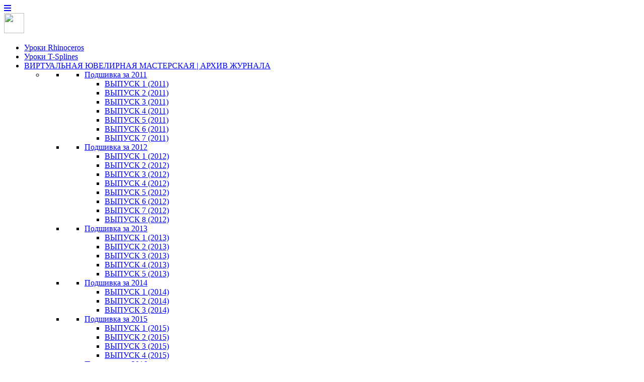

--- FILE ---
content_type: text/html; charset=UTF-8
request_url: https://3d-jewel.ru/journal/podshivka-za-2014/vypusk-2-2014
body_size: 51709
content:
<!doctype html><head profile="http://gmpg.org/xfn/11">

<meta charset="UTF-8" />
<meta name="mailru-domain" content="bDn9tBGhK5wIKoHc" />
<meta name="mailru-verification" content="959fbe9bb1c5a63a" /> 
<meta name='wmail-verification' content='f5aa8e44bc4c0475' />
<meta name="google-site-verification" content="HeU3dPbA1bxJKr9X01uNgGqhQnOnfDM5tA0lVLSbDUU" />
<meta name="google-site-verification" content="Lal_JgNRACMZPs5pVOqOFo1gUaB9QmIzcnm2nX-3dkk" />
<link rel="shortcut icon" type="image/x-icon" href="/favicon.ico">
	
 

<!--<link href='https://fonts.googleapis.com/css?family=PT+Sans+Narrow:400,700&subset=latin,cyrillic' rel='stylesheet' type='text/css'>-->

<link rel="stylesheet" href="https://3d-jewel.ru/wp-content/themes/piano-black/style.css" type="text/css" media="screen" />
<link rel="stylesheet" href="https://3d-jewel.ru/wp-content/themes/piano-black/comment-style.css" type="text/css" media="screen" />

<script language="JavaScript" type="text/javascript" src="https://kavaz.justclick.ru/jsapi/click.js"></script>
	
<!--[if lt IE 7]>
<script type="text/javascript" src="https://3d-jewel.ru/wp-content/themes/piano-black/js/iepngfix.js"></script>
<link rel="stylesheet" href="https://3d-jewel.ru/wp-content/themes/piano-black/ie6.css" type="text/css" media="screen" />
<![endif]-->

	
<meta name='robots' content='index, follow, max-image-preview:large, max-snippet:-1, max-video-preview:-1' />
	<style>img:is([sizes="auto" i], [sizes^="auto," i]) { contain-intrinsic-size: 3000px 1500px }</style>
	
	<!-- This site is optimized with the Yoast SEO plugin v26.2 - https://yoast.com/wordpress/plugins/seo/ -->
	<title>Виртуальная ювелирная мастерская. ВЫПУСК 2 (2014)</title>
	<meta name="description" content="Бесплатный мультимедийный журнал для ювелиров 3D-модельеров и дизайнеров ювелирных украшений" />
	<link rel="canonical" href="https://3d-jewel.ru/journal/podshivka-za-2014/vypusk-2-2014" />
	<meta property="og:locale" content="ru_RU" />
	<meta property="og:type" content="article" />
	<meta property="og:title" content="Виртуальная ювелирная мастерская. ВЫПУСК 2 (2014)" />
	<meta property="og:description" content="Бесплатный мультимедийный журнал для ювелиров 3D-модельеров и дизайнеров ювелирных украшений" />
	<meta property="og:url" content="https://3d-jewel.ru/journal/podshivka-za-2014/vypusk-2-2014" />
	<meta property="og:site_name" content="Блог ювелира 3D-модельера" />
	<meta property="article:modified_time" content="2020-10-15T19:20:51+00:00" />
	<meta property="og:image" content="https://3d-jewel.ru/images/archive-top.gif" />
	<meta name="twitter:card" content="summary_large_image" />
	<script type="application/ld+json" class="yoast-schema-graph">{"@context":"https://schema.org","@graph":[{"@type":"WebPage","@id":"https://3d-jewel.ru/journal/podshivka-za-2014/vypusk-2-2014","url":"https://3d-jewel.ru/journal/podshivka-za-2014/vypusk-2-2014","name":"Виртуальная ювелирная мастерская. ВЫПУСК 2 (2014)","isPartOf":{"@id":"https://3d-jewel.ru/#website"},"primaryImageOfPage":{"@id":"https://3d-jewel.ru/journal/podshivka-za-2014/vypusk-2-2014#primaryimage"},"image":{"@id":"https://3d-jewel.ru/journal/podshivka-za-2014/vypusk-2-2014#primaryimage"},"thumbnailUrl":"https://3d-jewel.ru/images/archive-top.gif","datePublished":"2014-07-07T20:56:12+00:00","dateModified":"2020-10-15T19:20:51+00:00","description":"Бесплатный мультимедийный журнал для ювелиров 3D-модельеров и дизайнеров ювелирных украшений","breadcrumb":{"@id":"https://3d-jewel.ru/journal/podshivka-za-2014/vypusk-2-2014#breadcrumb"},"inLanguage":"ru-RU","potentialAction":[{"@type":"ReadAction","target":["https://3d-jewel.ru/journal/podshivka-za-2014/vypusk-2-2014"]}]},{"@type":"ImageObject","inLanguage":"ru-RU","@id":"https://3d-jewel.ru/journal/podshivka-za-2014/vypusk-2-2014#primaryimage","url":"https://3d-jewel.ru/images/archive-top.gif","contentUrl":"https://3d-jewel.ru/images/archive-top.gif"},{"@type":"BreadcrumbList","@id":"https://3d-jewel.ru/journal/podshivka-za-2014/vypusk-2-2014#breadcrumb","itemListElement":[{"@type":"ListItem","position":1,"name":"Главная страница","item":"https://3d-jewel.ru/"},{"@type":"ListItem","position":2,"name":"ВИРТУАЛЬНАЯ ЮВЕЛИРНАЯ МАСТЕРСКАЯ","item":"https://3d-jewel.ru/journal"},{"@type":"ListItem","position":3,"name":"Подшивка за 2014","item":"https://3d-jewel.ru/journal/podshivka-za-2014"},{"@type":"ListItem","position":4,"name":"ВЫПУСК 2 (2014)"}]},{"@type":"WebSite","@id":"https://3d-jewel.ru/#website","url":"https://3d-jewel.ru/","name":"Блог ювелира 3D-модельера","description":"и дизайнера ювелирных украшений","publisher":{"@id":"https://3d-jewel.ru/#/schema/person/e93f12ea6edf47934cbb1398938f2ad8"},"potentialAction":[{"@type":"SearchAction","target":{"@type":"EntryPoint","urlTemplate":"https://3d-jewel.ru/?s={search_term_string}"},"query-input":{"@type":"PropertyValueSpecification","valueRequired":true,"valueName":"search_term_string"}}],"inLanguage":"ru-RU"},{"@type":["Person","Organization"],"@id":"https://3d-jewel.ru/#/schema/person/e93f12ea6edf47934cbb1398938f2ad8","name":"Виталий Каваз-оглы","image":{"@type":"ImageObject","inLanguage":"ru-RU","@id":"https://3d-jewel.ru/#/schema/person/image/","url":"https://3d-jewel.ru/wp-content/uploads/2021/06/vko200.jpg","contentUrl":"https://3d-jewel.ru/wp-content/uploads/2021/06/vko200.jpg","width":200,"height":200,"caption":"Виталий Каваз-оглы"},"logo":{"@id":"https://3d-jewel.ru/#/schema/person/image/"}}]}</script>
	<!-- / Yoast SEO plugin. -->


<link rel='dns-prefetch' href='//www.google.com' />
<link rel='dns-prefetch' href='//use.fontawesome.com' />
<link rel='dns-prefetch' href='//fonts.googleapis.com' />
<script type="text/javascript">
/* <![CDATA[ */
window._wpemojiSettings = {"baseUrl":"https:\/\/s.w.org\/images\/core\/emoji\/16.0.1\/72x72\/","ext":".png","svgUrl":"https:\/\/s.w.org\/images\/core\/emoji\/16.0.1\/svg\/","svgExt":".svg","source":{"concatemoji":"https:\/\/3d-jewel.ru\/wp-includes\/js\/wp-emoji-release.min.js"}};
/*! This file is auto-generated */
!function(s,n){var o,i,e;function c(e){try{var t={supportTests:e,timestamp:(new Date).valueOf()};sessionStorage.setItem(o,JSON.stringify(t))}catch(e){}}function p(e,t,n){e.clearRect(0,0,e.canvas.width,e.canvas.height),e.fillText(t,0,0);var t=new Uint32Array(e.getImageData(0,0,e.canvas.width,e.canvas.height).data),a=(e.clearRect(0,0,e.canvas.width,e.canvas.height),e.fillText(n,0,0),new Uint32Array(e.getImageData(0,0,e.canvas.width,e.canvas.height).data));return t.every(function(e,t){return e===a[t]})}function u(e,t){e.clearRect(0,0,e.canvas.width,e.canvas.height),e.fillText(t,0,0);for(var n=e.getImageData(16,16,1,1),a=0;a<n.data.length;a++)if(0!==n.data[a])return!1;return!0}function f(e,t,n,a){switch(t){case"flag":return n(e,"\ud83c\udff3\ufe0f\u200d\u26a7\ufe0f","\ud83c\udff3\ufe0f\u200b\u26a7\ufe0f")?!1:!n(e,"\ud83c\udde8\ud83c\uddf6","\ud83c\udde8\u200b\ud83c\uddf6")&&!n(e,"\ud83c\udff4\udb40\udc67\udb40\udc62\udb40\udc65\udb40\udc6e\udb40\udc67\udb40\udc7f","\ud83c\udff4\u200b\udb40\udc67\u200b\udb40\udc62\u200b\udb40\udc65\u200b\udb40\udc6e\u200b\udb40\udc67\u200b\udb40\udc7f");case"emoji":return!a(e,"\ud83e\udedf")}return!1}function g(e,t,n,a){var r="undefined"!=typeof WorkerGlobalScope&&self instanceof WorkerGlobalScope?new OffscreenCanvas(300,150):s.createElement("canvas"),o=r.getContext("2d",{willReadFrequently:!0}),i=(o.textBaseline="top",o.font="600 32px Arial",{});return e.forEach(function(e){i[e]=t(o,e,n,a)}),i}function t(e){var t=s.createElement("script");t.src=e,t.defer=!0,s.head.appendChild(t)}"undefined"!=typeof Promise&&(o="wpEmojiSettingsSupports",i=["flag","emoji"],n.supports={everything:!0,everythingExceptFlag:!0},e=new Promise(function(e){s.addEventListener("DOMContentLoaded",e,{once:!0})}),new Promise(function(t){var n=function(){try{var e=JSON.parse(sessionStorage.getItem(o));if("object"==typeof e&&"number"==typeof e.timestamp&&(new Date).valueOf()<e.timestamp+604800&&"object"==typeof e.supportTests)return e.supportTests}catch(e){}return null}();if(!n){if("undefined"!=typeof Worker&&"undefined"!=typeof OffscreenCanvas&&"undefined"!=typeof URL&&URL.createObjectURL&&"undefined"!=typeof Blob)try{var e="postMessage("+g.toString()+"("+[JSON.stringify(i),f.toString(),p.toString(),u.toString()].join(",")+"));",a=new Blob([e],{type:"text/javascript"}),r=new Worker(URL.createObjectURL(a),{name:"wpTestEmojiSupports"});return void(r.onmessage=function(e){c(n=e.data),r.terminate(),t(n)})}catch(e){}c(n=g(i,f,p,u))}t(n)}).then(function(e){for(var t in e)n.supports[t]=e[t],n.supports.everything=n.supports.everything&&n.supports[t],"flag"!==t&&(n.supports.everythingExceptFlag=n.supports.everythingExceptFlag&&n.supports[t]);n.supports.everythingExceptFlag=n.supports.everythingExceptFlag&&!n.supports.flag,n.DOMReady=!1,n.readyCallback=function(){n.DOMReady=!0}}).then(function(){return e}).then(function(){var e;n.supports.everything||(n.readyCallback(),(e=n.source||{}).concatemoji?t(e.concatemoji):e.wpemoji&&e.twemoji&&(t(e.twemoji),t(e.wpemoji)))}))}((window,document),window._wpemojiSettings);
/* ]]> */
</script>
<style type='text/css' id='kt_global_css_variables'>
:root {
  --Lotus: #804040;
  --Emperor: #555555;
}
</style>
<link rel='stylesheet' id='jquery.prettyphoto-css' href='https://3d-jewel.ru/wp-content/plugins/wp-video-lightbox/css/prettyPhoto.css' type='text/css' media='all' />
<link rel='stylesheet' id='video-lightbox-css' href='https://3d-jewel.ru/wp-content/plugins/wp-video-lightbox/wp-video-lightbox.css' type='text/css' media='all' />
<link rel='stylesheet' id='uagb-block-css-css' href='https://3d-jewel.ru/wp-content/uploads/uag-plugin/custom-style-blocks.css' type='text/css' media='all' />
<style id='wp-emoji-styles-inline-css' type='text/css'>

	img.wp-smiley, img.emoji {
		display: inline !important;
		border: none !important;
		box-shadow: none !important;
		height: 1em !important;
		width: 1em !important;
		margin: 0 0.07em !important;
		vertical-align: -0.1em !important;
		background: none !important;
		padding: 0 !important;
	}
</style>
<link rel='stylesheet' id='wp-block-library-css' href='https://3d-jewel.ru/wp-includes/css/dist/block-library/style.min.css' type='text/css' media='all' />
<style id='classic-theme-styles-inline-css' type='text/css'>
/*! This file is auto-generated */
.wp-block-button__link{color:#fff;background-color:#32373c;border-radius:9999px;box-shadow:none;text-decoration:none;padding:calc(.667em + 2px) calc(1.333em + 2px);font-size:1.125em}.wp-block-file__button{background:#32373c;color:#fff;text-decoration:none}
</style>
<link rel='stylesheet' id='ugb-style-css-v2-css' href='https://3d-jewel.ru/wp-content/plugins/stackable-ultimate-gutenberg-blocks/dist/deprecated/frontend_blocks_deprecated_v2.css' type='text/css' media='all' />
<style id='ugb-style-css-v2-inline-css' type='text/css'>
:root {
			--content-width: 900px;
		}
</style>
<link rel='stylesheet' id='bokez_frontend-css' href='https://3d-jewel.ru/wp-content/plugins/bokez-awesome-gutenberg-blocks/dist/style.build.css' type='text/css' media='all' />
<style id='bokez_frontend-inline-css' type='text/css'>

		
			.bokez-row .bokez-row-container{
				max-width: 100% !important;
			}
			
		
</style>
<style id='global-styles-inline-css' type='text/css'>
:root{--wp--preset--aspect-ratio--square: 1;--wp--preset--aspect-ratio--4-3: 4/3;--wp--preset--aspect-ratio--3-4: 3/4;--wp--preset--aspect-ratio--3-2: 3/2;--wp--preset--aspect-ratio--2-3: 2/3;--wp--preset--aspect-ratio--16-9: 16/9;--wp--preset--aspect-ratio--9-16: 9/16;--wp--preset--color--black: #000000;--wp--preset--color--cyan-bluish-gray: #abb8c3;--wp--preset--color--white: #ffffff;--wp--preset--color--pale-pink: #f78da7;--wp--preset--color--vivid-red: #cf2e2e;--wp--preset--color--luminous-vivid-orange: #ff6900;--wp--preset--color--luminous-vivid-amber: #fcb900;--wp--preset--color--light-green-cyan: #7bdcb5;--wp--preset--color--vivid-green-cyan: #00d084;--wp--preset--color--pale-cyan-blue: #8ed1fc;--wp--preset--color--vivid-cyan-blue: #0693e3;--wp--preset--color--vivid-purple: #9b51e0;--wp--preset--color--central-palette-1: #804040;--wp--preset--color--central-palette-2: #555555;--wp--preset--color--kb-palette-1: #fffdbb;--wp--preset--color--kb-palette-12: #ffffff;--wp--preset--gradient--vivid-cyan-blue-to-vivid-purple: linear-gradient(135deg,rgba(6,147,227,1) 0%,rgb(155,81,224) 100%);--wp--preset--gradient--light-green-cyan-to-vivid-green-cyan: linear-gradient(135deg,rgb(122,220,180) 0%,rgb(0,208,130) 100%);--wp--preset--gradient--luminous-vivid-amber-to-luminous-vivid-orange: linear-gradient(135deg,rgba(252,185,0,1) 0%,rgba(255,105,0,1) 100%);--wp--preset--gradient--luminous-vivid-orange-to-vivid-red: linear-gradient(135deg,rgba(255,105,0,1) 0%,rgb(207,46,46) 100%);--wp--preset--gradient--very-light-gray-to-cyan-bluish-gray: linear-gradient(135deg,rgb(238,238,238) 0%,rgb(169,184,195) 100%);--wp--preset--gradient--cool-to-warm-spectrum: linear-gradient(135deg,rgb(74,234,220) 0%,rgb(151,120,209) 20%,rgb(207,42,186) 40%,rgb(238,44,130) 60%,rgb(251,105,98) 80%,rgb(254,248,76) 100%);--wp--preset--gradient--blush-light-purple: linear-gradient(135deg,rgb(255,206,236) 0%,rgb(152,150,240) 100%);--wp--preset--gradient--blush-bordeaux: linear-gradient(135deg,rgb(254,205,165) 0%,rgb(254,45,45) 50%,rgb(107,0,62) 100%);--wp--preset--gradient--luminous-dusk: linear-gradient(135deg,rgb(255,203,112) 0%,rgb(199,81,192) 50%,rgb(65,88,208) 100%);--wp--preset--gradient--pale-ocean: linear-gradient(135deg,rgb(255,245,203) 0%,rgb(182,227,212) 50%,rgb(51,167,181) 100%);--wp--preset--gradient--electric-grass: linear-gradient(135deg,rgb(202,248,128) 0%,rgb(113,206,126) 100%);--wp--preset--gradient--midnight: linear-gradient(135deg,rgb(2,3,129) 0%,rgb(40,116,252) 100%);--wp--preset--font-size--small: 13px;--wp--preset--font-size--medium: 20px;--wp--preset--font-size--large: 36px;--wp--preset--font-size--x-large: 42px;--wp--preset--spacing--20: 0.44rem;--wp--preset--spacing--30: 0.67rem;--wp--preset--spacing--40: 1rem;--wp--preset--spacing--50: 1.5rem;--wp--preset--spacing--60: 2.25rem;--wp--preset--spacing--70: 3.38rem;--wp--preset--spacing--80: 5.06rem;--wp--preset--shadow--natural: 6px 6px 9px rgba(0, 0, 0, 0.2);--wp--preset--shadow--deep: 12px 12px 50px rgba(0, 0, 0, 0.4);--wp--preset--shadow--sharp: 6px 6px 0px rgba(0, 0, 0, 0.2);--wp--preset--shadow--outlined: 6px 6px 0px -3px rgba(255, 255, 255, 1), 6px 6px rgba(0, 0, 0, 1);--wp--preset--shadow--crisp: 6px 6px 0px rgba(0, 0, 0, 1);}:where(.is-layout-flex){gap: 0.5em;}:where(.is-layout-grid){gap: 0.5em;}body .is-layout-flex{display: flex;}.is-layout-flex{flex-wrap: wrap;align-items: center;}.is-layout-flex > :is(*, div){margin: 0;}body .is-layout-grid{display: grid;}.is-layout-grid > :is(*, div){margin: 0;}:where(.wp-block-columns.is-layout-flex){gap: 2em;}:where(.wp-block-columns.is-layout-grid){gap: 2em;}:where(.wp-block-post-template.is-layout-flex){gap: 1.25em;}:where(.wp-block-post-template.is-layout-grid){gap: 1.25em;}.has-black-color{color: var(--wp--preset--color--black) !important;}.has-cyan-bluish-gray-color{color: var(--wp--preset--color--cyan-bluish-gray) !important;}.has-white-color{color: var(--wp--preset--color--white) !important;}.has-pale-pink-color{color: var(--wp--preset--color--pale-pink) !important;}.has-vivid-red-color{color: var(--wp--preset--color--vivid-red) !important;}.has-luminous-vivid-orange-color{color: var(--wp--preset--color--luminous-vivid-orange) !important;}.has-luminous-vivid-amber-color{color: var(--wp--preset--color--luminous-vivid-amber) !important;}.has-light-green-cyan-color{color: var(--wp--preset--color--light-green-cyan) !important;}.has-vivid-green-cyan-color{color: var(--wp--preset--color--vivid-green-cyan) !important;}.has-pale-cyan-blue-color{color: var(--wp--preset--color--pale-cyan-blue) !important;}.has-vivid-cyan-blue-color{color: var(--wp--preset--color--vivid-cyan-blue) !important;}.has-vivid-purple-color{color: var(--wp--preset--color--vivid-purple) !important;}.has-black-background-color{background-color: var(--wp--preset--color--black) !important;}.has-cyan-bluish-gray-background-color{background-color: var(--wp--preset--color--cyan-bluish-gray) !important;}.has-white-background-color{background-color: var(--wp--preset--color--white) !important;}.has-pale-pink-background-color{background-color: var(--wp--preset--color--pale-pink) !important;}.has-vivid-red-background-color{background-color: var(--wp--preset--color--vivid-red) !important;}.has-luminous-vivid-orange-background-color{background-color: var(--wp--preset--color--luminous-vivid-orange) !important;}.has-luminous-vivid-amber-background-color{background-color: var(--wp--preset--color--luminous-vivid-amber) !important;}.has-light-green-cyan-background-color{background-color: var(--wp--preset--color--light-green-cyan) !important;}.has-vivid-green-cyan-background-color{background-color: var(--wp--preset--color--vivid-green-cyan) !important;}.has-pale-cyan-blue-background-color{background-color: var(--wp--preset--color--pale-cyan-blue) !important;}.has-vivid-cyan-blue-background-color{background-color: var(--wp--preset--color--vivid-cyan-blue) !important;}.has-vivid-purple-background-color{background-color: var(--wp--preset--color--vivid-purple) !important;}.has-black-border-color{border-color: var(--wp--preset--color--black) !important;}.has-cyan-bluish-gray-border-color{border-color: var(--wp--preset--color--cyan-bluish-gray) !important;}.has-white-border-color{border-color: var(--wp--preset--color--white) !important;}.has-pale-pink-border-color{border-color: var(--wp--preset--color--pale-pink) !important;}.has-vivid-red-border-color{border-color: var(--wp--preset--color--vivid-red) !important;}.has-luminous-vivid-orange-border-color{border-color: var(--wp--preset--color--luminous-vivid-orange) !important;}.has-luminous-vivid-amber-border-color{border-color: var(--wp--preset--color--luminous-vivid-amber) !important;}.has-light-green-cyan-border-color{border-color: var(--wp--preset--color--light-green-cyan) !important;}.has-vivid-green-cyan-border-color{border-color: var(--wp--preset--color--vivid-green-cyan) !important;}.has-pale-cyan-blue-border-color{border-color: var(--wp--preset--color--pale-cyan-blue) !important;}.has-vivid-cyan-blue-border-color{border-color: var(--wp--preset--color--vivid-cyan-blue) !important;}.has-vivid-purple-border-color{border-color: var(--wp--preset--color--vivid-purple) !important;}.has-vivid-cyan-blue-to-vivid-purple-gradient-background{background: var(--wp--preset--gradient--vivid-cyan-blue-to-vivid-purple) !important;}.has-light-green-cyan-to-vivid-green-cyan-gradient-background{background: var(--wp--preset--gradient--light-green-cyan-to-vivid-green-cyan) !important;}.has-luminous-vivid-amber-to-luminous-vivid-orange-gradient-background{background: var(--wp--preset--gradient--luminous-vivid-amber-to-luminous-vivid-orange) !important;}.has-luminous-vivid-orange-to-vivid-red-gradient-background{background: var(--wp--preset--gradient--luminous-vivid-orange-to-vivid-red) !important;}.has-very-light-gray-to-cyan-bluish-gray-gradient-background{background: var(--wp--preset--gradient--very-light-gray-to-cyan-bluish-gray) !important;}.has-cool-to-warm-spectrum-gradient-background{background: var(--wp--preset--gradient--cool-to-warm-spectrum) !important;}.has-blush-light-purple-gradient-background{background: var(--wp--preset--gradient--blush-light-purple) !important;}.has-blush-bordeaux-gradient-background{background: var(--wp--preset--gradient--blush-bordeaux) !important;}.has-luminous-dusk-gradient-background{background: var(--wp--preset--gradient--luminous-dusk) !important;}.has-pale-ocean-gradient-background{background: var(--wp--preset--gradient--pale-ocean) !important;}.has-electric-grass-gradient-background{background: var(--wp--preset--gradient--electric-grass) !important;}.has-midnight-gradient-background{background: var(--wp--preset--gradient--midnight) !important;}.has-small-font-size{font-size: var(--wp--preset--font-size--small) !important;}.has-medium-font-size{font-size: var(--wp--preset--font-size--medium) !important;}.has-large-font-size{font-size: var(--wp--preset--font-size--large) !important;}.has-x-large-font-size{font-size: var(--wp--preset--font-size--x-large) !important;}
:where(.wp-block-post-template.is-layout-flex){gap: 1.25em;}:where(.wp-block-post-template.is-layout-grid){gap: 1.25em;}
:where(.wp-block-columns.is-layout-flex){gap: 2em;}:where(.wp-block-columns.is-layout-grid){gap: 2em;}
:root :where(.wp-block-pullquote){font-size: 1.5em;line-height: 1.6;}
</style>
<link rel='stylesheet' id='ays-pb-font-awesome-css' href='//use.fontawesome.com/releases/v5.0.13/css/all.css' type='text/css' media='all' />
<link rel='stylesheet' id='pb_animate-css' href='https://3d-jewel.ru/wp-content/plugins/ays-popup-box/public/css/animate.css' type='text/css' media='all' />
<link rel='stylesheet' id='blpwp_css-css' href='https://3d-jewel.ru/wp-content/plugins/bright-link-previews/style.css' type='text/css' media='all' />
<style id='dominant-color-styles-inline-css' type='text/css'>
img[data-dominant-color]:not(.has-transparency) { background-color: var(--dominant-color); }
</style>
<link rel='stylesheet' id='fancybox-for-wp-css' href='https://3d-jewel.ru/wp-content/plugins/fancybox-for-wordpress/assets/css/fancybox.css' type='text/css' media='all' />
<style id='plvt-view-transitions-inline-css' type='text/css'>
@view-transition { navigation: auto; }
@media (prefers-reduced-motion: no-preference) {::view-transition-group(*) { animation-duration: 0.4s; }}
</style>
<link rel='stylesheet' id='dashicons-css' href='https://3d-jewel.ru/wp-includes/css/dashicons.min.css' type='text/css' media='all' />
<link rel='stylesheet' id='wpmm_fontawesome_css-css' href='https://3d-jewel.ru/wp-content/plugins/wp-megamenu/assets/font-awesome-4.7.0/css/font-awesome.min.css' type='text/css' media='all' />
<link rel='stylesheet' id='wpmm_icofont_css-css' href='https://3d-jewel.ru/wp-content/plugins/wp-megamenu/assets/icofont/icofont.min.css' type='text/css' media='all' />
<link rel='stylesheet' id='wpmm_css-css' href='https://3d-jewel.ru/wp-content/plugins/wp-megamenu/assets/css/wpmm.css' type='text/css' media='all' />
<link rel='stylesheet' id='wp_megamenu_generated_css-css' href='https://3d-jewel.ru/wp-content/uploads/wp-megamenu/wp-megamenu.css' type='text/css' media='all' />
<link rel='stylesheet' id='featuresbox_css-css' href='https://3d-jewel.ru/wp-content/plugins/wp-megamenu/addons/wpmm-featuresbox/wpmm-featuresbox.css' type='text/css' media='all' />
<link rel='stylesheet' id='postgrid_css-css' href='https://3d-jewel.ru/wp-content/plugins/wp-megamenu/addons/wpmm-gridpost/wpmm-gridpost.css' type='text/css' media='all' />
<link rel='stylesheet' id='wpdiscuz-frontend-css-css' href='https://3d-jewel.ru/wp-content/plugins/wpdiscuz/themes/default/style.css' type='text/css' media='all' />
<style id='wpdiscuz-frontend-css-inline-css' type='text/css'>
 #wpdcom .wpd-blog-administrator .wpd-comment-label{color:#ffffff;background-color:#00B38F;border:none}#wpdcom .wpd-blog-administrator .wpd-comment-author, #wpdcom .wpd-blog-administrator .wpd-comment-author a{color:#00B38F}#wpdcom.wpd-layout-1 .wpd-comment .wpd-blog-administrator .wpd-avatar img{border-color:#00B38F}#wpdcom.wpd-layout-2 .wpd-comment.wpd-reply .wpd-comment-wrap.wpd-blog-administrator{border-left:3px solid #00B38F}#wpdcom.wpd-layout-2 .wpd-comment .wpd-blog-administrator .wpd-avatar img{border-bottom-color:#00B38F}#wpdcom.wpd-layout-3 .wpd-blog-administrator .wpd-comment-subheader{border-top:1px dashed #00B38F}#wpdcom.wpd-layout-3 .wpd-reply .wpd-blog-administrator .wpd-comment-right{border-left:1px solid #00B38F}#wpdcom .wpd-blog-editor .wpd-comment-label{color:#ffffff;background-color:#00B38F;border:none}#wpdcom .wpd-blog-editor .wpd-comment-author, #wpdcom .wpd-blog-editor .wpd-comment-author a{color:#00B38F}#wpdcom.wpd-layout-1 .wpd-comment .wpd-blog-editor .wpd-avatar img{border-color:#00B38F}#wpdcom.wpd-layout-2 .wpd-comment.wpd-reply .wpd-comment-wrap.wpd-blog-editor{border-left:3px solid #00B38F}#wpdcom.wpd-layout-2 .wpd-comment .wpd-blog-editor .wpd-avatar img{border-bottom-color:#00B38F}#wpdcom.wpd-layout-3 .wpd-blog-editor .wpd-comment-subheader{border-top:1px dashed #00B38F}#wpdcom.wpd-layout-3 .wpd-reply .wpd-blog-editor .wpd-comment-right{border-left:1px solid #00B38F}#wpdcom .wpd-blog-author .wpd-comment-label{color:#ffffff;background-color:#00B38F;border:none}#wpdcom .wpd-blog-author .wpd-comment-author, #wpdcom .wpd-blog-author .wpd-comment-author a{color:#00B38F}#wpdcom.wpd-layout-1 .wpd-comment .wpd-blog-author .wpd-avatar img{border-color:#00B38F}#wpdcom.wpd-layout-2 .wpd-comment .wpd-blog-author .wpd-avatar img{border-bottom-color:#00B38F}#wpdcom.wpd-layout-3 .wpd-blog-author .wpd-comment-subheader{border-top:1px dashed #00B38F}#wpdcom.wpd-layout-3 .wpd-reply .wpd-blog-author .wpd-comment-right{border-left:1px solid #00B38F}#wpdcom .wpd-blog-contributor .wpd-comment-label{color:#ffffff;background-color:#00B38F;border:none}#wpdcom .wpd-blog-contributor .wpd-comment-author, #wpdcom .wpd-blog-contributor .wpd-comment-author a{color:#00B38F}#wpdcom.wpd-layout-1 .wpd-comment .wpd-blog-contributor .wpd-avatar img{border-color:#00B38F}#wpdcom.wpd-layout-2 .wpd-comment .wpd-blog-contributor .wpd-avatar img{border-bottom-color:#00B38F}#wpdcom.wpd-layout-3 .wpd-blog-contributor .wpd-comment-subheader{border-top:1px dashed #00B38F}#wpdcom.wpd-layout-3 .wpd-reply .wpd-blog-contributor .wpd-comment-right{border-left:1px solid #00B38F}#wpdcom .wpd-blog-subscriber .wpd-comment-label{color:#ffffff;background-color:#00B38F;border:none}#wpdcom .wpd-blog-subscriber .wpd-comment-author, #wpdcom .wpd-blog-subscriber .wpd-comment-author a{color:#00B38F}#wpdcom.wpd-layout-2 .wpd-comment .wpd-blog-subscriber .wpd-avatar img{border-bottom-color:#00B38F}#wpdcom.wpd-layout-3 .wpd-blog-subscriber .wpd-comment-subheader{border-top:1px dashed #00B38F}#wpdcom .wpd-blog-wpseo_manager .wpd-comment-label{color:#ffffff;background-color:#00B38F;border:none}#wpdcom .wpd-blog-wpseo_manager .wpd-comment-author, #wpdcom .wpd-blog-wpseo_manager .wpd-comment-author a{color:#00B38F}#wpdcom.wpd-layout-1 .wpd-comment .wpd-blog-wpseo_manager .wpd-avatar img{border-color:#00B38F}#wpdcom.wpd-layout-2 .wpd-comment .wpd-blog-wpseo_manager .wpd-avatar img{border-bottom-color:#00B38F}#wpdcom.wpd-layout-3 .wpd-blog-wpseo_manager .wpd-comment-subheader{border-top:1px dashed #00B38F}#wpdcom.wpd-layout-3 .wpd-reply .wpd-blog-wpseo_manager .wpd-comment-right{border-left:1px solid #00B38F}#wpdcom .wpd-blog-wpseo_editor .wpd-comment-label{color:#ffffff;background-color:#00B38F;border:none}#wpdcom .wpd-blog-wpseo_editor .wpd-comment-author, #wpdcom .wpd-blog-wpseo_editor .wpd-comment-author a{color:#00B38F}#wpdcom.wpd-layout-1 .wpd-comment .wpd-blog-wpseo_editor .wpd-avatar img{border-color:#00B38F}#wpdcom.wpd-layout-2 .wpd-comment .wpd-blog-wpseo_editor .wpd-avatar img{border-bottom-color:#00B38F}#wpdcom.wpd-layout-3 .wpd-blog-wpseo_editor .wpd-comment-subheader{border-top:1px dashed #00B38F}#wpdcom.wpd-layout-3 .wpd-reply .wpd-blog-wpseo_editor .wpd-comment-right{border-left:1px solid #00B38F}#wpdcom .wpd-blog-post_author .wpd-comment-label{color:#ffffff;background-color:#00B38F;border:none}#wpdcom .wpd-blog-post_author .wpd-comment-author, #wpdcom .wpd-blog-post_author .wpd-comment-author a{color:#00B38F}#wpdcom .wpd-blog-post_author .wpd-avatar img{border-color:#00B38F}#wpdcom.wpd-layout-1 .wpd-comment .wpd-blog-post_author .wpd-avatar img{border-color:#00B38F}#wpdcom.wpd-layout-2 .wpd-comment.wpd-reply .wpd-comment-wrap.wpd-blog-post_author{border-left:3px solid #00B38F}#wpdcom.wpd-layout-2 .wpd-comment .wpd-blog-post_author .wpd-avatar img{border-bottom-color:#00B38F}#wpdcom.wpd-layout-3 .wpd-blog-post_author .wpd-comment-subheader{border-top:1px dashed #00B38F}#wpdcom.wpd-layout-3 .wpd-reply .wpd-blog-post_author .wpd-comment-right{border-left:1px solid #00B38F}#wpdcom .wpd-blog-guest .wpd-comment-label{color:#ffffff;background-color:#00B38F;border:none}#wpdcom .wpd-blog-guest .wpd-comment-author, #wpdcom .wpd-blog-guest .wpd-comment-author a{color:#00B38F}#wpdcom.wpd-layout-3 .wpd-blog-guest .wpd-comment-subheader{border-top:1px dashed #00B38F}#comments, #respond, .comments-area, #wpdcom{background:#f2f2f2}#wpdcom .ql-editor > *{color:#333333}#wpdcom .ql-editor::before{opacity:1;color:#f7f7f7}#wpdcom .ql-toolbar{border:1px solid #DDDDDD;border-top:none}#wpdcom .ql-container{background:#efefef;border:1px solid #DDDDDD;border-bottom:none}#wpdcom .wpd-form-row .wpdiscuz-item input[type="text"], #wpdcom .wpd-form-row .wpdiscuz-item input[type="email"], #wpdcom .wpd-form-row .wpdiscuz-item input[type="url"], #wpdcom .wpd-form-row .wpdiscuz-item input[type="color"], #wpdcom .wpd-form-row .wpdiscuz-item input[type="date"], #wpdcom .wpd-form-row .wpdiscuz-item input[type="datetime"], #wpdcom .wpd-form-row .wpdiscuz-item input[type="datetime-local"], #wpdcom .wpd-form-row .wpdiscuz-item input[type="month"], #wpdcom .wpd-form-row .wpdiscuz-item input[type="number"], #wpdcom .wpd-form-row .wpdiscuz-item input[type="time"], #wpdcom textarea, #wpdcom select{background:#efefef;border:1px solid #DDDDDD;color:#777777}#wpdcom .wpd-form-row .wpdiscuz-item textarea{border:1px solid #DDDDDD}#wpdcom input::placeholder, #wpdcom textarea::placeholder, #wpdcom input::-moz-placeholder, #wpdcom textarea::-webkit-input-placeholder{opacity:1;color:#f7f7f7}#wpdcom .wpd-comment-text{color:#777777}#wpdcom .wpd-thread-head .wpd-thread-info{border-bottom:2px solid #00b38f}#wpdcom .wpd-thread-head .wpd-thread-info.wpd-reviews-tab svg{fill:#00b38f}#wpdcom .wpd-thread-head .wpdiscuz-user-settings{border-bottom:2px solid #00b38f}#wpdcom .wpd-thread-head .wpdiscuz-user-settings:hover{color:#00b38f}#wpdcom .wpd-comment .wpd-follow-link:hover{color:#00b38f}#wpdcom .wpd-comment-status .wpd-sticky{color:#00b38f}#wpdcom .wpd-thread-filter .wpdf-active{color:#00b38f;border-bottom-color:#00b38f}#wpdcom .wpd-comment-info-bar{border:1px dashed #33c3a6;background:#e6f8f4}#wpdcom .wpd-comment-info-bar .wpd-current-view i{color:#00b38f}#wpdcom .wpd-filter-view-all:hover{background:#00b38f}#wpdcom .wpdiscuz-item .wpdiscuz-rating > label{color:#DDDDDD}#wpdcom .wpdiscuz-item .wpdiscuz-rating:not(:checked) > label:hover, .wpdiscuz-rating:not(:checked) > label:hover ~ label{}#wpdcom .wpdiscuz-item .wpdiscuz-rating > input ~ label:hover, #wpdcom .wpdiscuz-item .wpdiscuz-rating > input:not(:checked) ~ label:hover ~ label, #wpdcom .wpdiscuz-item .wpdiscuz-rating > input:not(:checked) ~ label:hover ~ label{color:#FFED85}#wpdcom .wpdiscuz-item .wpdiscuz-rating > input:checked ~ label:hover, #wpdcom .wpdiscuz-item .wpdiscuz-rating > input:checked ~ label:hover, #wpdcom .wpdiscuz-item .wpdiscuz-rating > label:hover ~ input:checked ~ label, #wpdcom .wpdiscuz-item .wpdiscuz-rating > input:checked + label:hover ~ label, #wpdcom .wpdiscuz-item .wpdiscuz-rating > input:checked ~ label:hover ~ label, .wpd-custom-field .wcf-active-star, #wpdcom .wpdiscuz-item .wpdiscuz-rating > input:checked ~ label{color:#FFD700}#wpd-post-rating .wpd-rating-wrap .wpd-rating-stars svg .wpd-star{fill:#DDDDDD}#wpd-post-rating .wpd-rating-wrap .wpd-rating-stars svg .wpd-active{fill:#FFD700}#wpd-post-rating .wpd-rating-wrap .wpd-rate-starts svg .wpd-star{fill:#DDDDDD}#wpd-post-rating .wpd-rating-wrap .wpd-rate-starts:hover svg .wpd-star{fill:#FFED85}#wpd-post-rating.wpd-not-rated .wpd-rating-wrap .wpd-rate-starts svg:hover ~ svg .wpd-star{fill:#DDDDDD}.wpdiscuz-post-rating-wrap .wpd-rating .wpd-rating-wrap .wpd-rating-stars svg .wpd-star{fill:#DDDDDD}.wpdiscuz-post-rating-wrap .wpd-rating .wpd-rating-wrap .wpd-rating-stars svg .wpd-active{fill:#FFD700}#wpdcom .wpd-comment .wpd-follow-active{color:#ff7a00}#wpdcom .page-numbers{color:#555;border:#555 1px solid}#wpdcom span.current{background:#555}#wpdcom.wpd-layout-1 .wpd-new-loaded-comment > .wpd-comment-wrap > .wpd-comment-right{background:#FFFAD6}#wpdcom.wpd-layout-2 .wpd-new-loaded-comment.wpd-comment > .wpd-comment-wrap > .wpd-comment-right{background:#FFFAD6}#wpdcom.wpd-layout-2 .wpd-new-loaded-comment.wpd-comment.wpd-reply > .wpd-comment-wrap > .wpd-comment-right{background:transparent}#wpdcom.wpd-layout-2 .wpd-new-loaded-comment.wpd-comment.wpd-reply > .wpd-comment-wrap{background:#FFFAD6}#wpdcom.wpd-layout-3 .wpd-new-loaded-comment.wpd-comment > .wpd-comment-wrap > .wpd-comment-right{background:#FFFAD6}#wpdcom .wpd-follow:hover i, #wpdcom .wpd-unfollow:hover i, #wpdcom .wpd-comment .wpd-follow-active:hover i{color:#00b38f}#wpdcom .wpdiscuz-readmore{cursor:pointer;color:#00b38f}.wpd-custom-field .wcf-pasiv-star, #wpcomm .wpdiscuz-item .wpdiscuz-rating > label{color:#DDDDDD}.wpd-wrapper .wpd-list-item.wpd-active{border-top:3px solid #00b38f}#wpdcom.wpd-layout-2 .wpd-comment.wpd-reply.wpd-unapproved-comment .wpd-comment-wrap{border-left:3px solid #FFFAD6}#wpdcom.wpd-layout-3 .wpd-comment.wpd-reply.wpd-unapproved-comment .wpd-comment-right{border-left:1px solid #FFFAD6}#wpdcom .wpd-prim-button{background-color:#07B290;color:#FFFFFF}#wpdcom .wpd_label__check i.wpdicon-on{color:#07B290;border:1px solid #83d9c8}#wpd-bubble-wrapper #wpd-bubble-all-comments-count{color:#1db99a}#wpd-bubble-wrapper > div{background-color:#1db99a}#wpd-bubble-wrapper > #wpd-bubble #wpd-bubble-add-message{background-color:#1db99a}#wpd-bubble-wrapper > #wpd-bubble #wpd-bubble-add-message::before{border-left-color:#1db99a;border-right-color:#1db99a}#wpd-bubble-wrapper.wpd-right-corner > #wpd-bubble #wpd-bubble-add-message::before{border-left-color:#1db99a;border-right-color:#1db99a}.wpd-inline-icon-wrapper path.wpd-inline-icon-first{fill:#1DB99A}.wpd-inline-icon-count{background-color:#1DB99A}.wpd-inline-icon-count::before{border-right-color:#1DB99A}.wpd-inline-form-wrapper::before{border-bottom-color:#1DB99A}.wpd-inline-form-question{background-color:#1DB99A}.wpd-inline-form{background-color:#1DB99A}.wpd-last-inline-comments-wrapper{border-color:#1DB99A}.wpd-last-inline-comments-wrapper::before{border-bottom-color:#1DB99A}.wpd-last-inline-comments-wrapper .wpd-view-all-inline-comments{background:#1DB99A}.wpd-last-inline-comments-wrapper .wpd-view-all-inline-comments:hover,.wpd-last-inline-comments-wrapper .wpd-view-all-inline-comments:active,.wpd-last-inline-comments-wrapper .wpd-view-all-inline-comments:focus{background-color:#1DB99A}#wpdcom .ql-snow .ql-tooltip[data-mode="link"]::before{content:"Введите ссылку:"}#wpdcom .ql-snow .ql-tooltip.ql-editing a.ql-action::after{content:"Сохранить"}#comments{margin:0px auto 0px auto}.comments-area{width:auto}#wpdcom{max-width:840px}
</style>
<link rel='stylesheet' id='wpdiscuz-fa-css' href='https://3d-jewel.ru/wp-content/plugins/wpdiscuz/assets/third-party/font-awesome-5.13.0/css/fa.min.css' type='text/css' media='all' />
<link rel='stylesheet' id='wpdiscuz-combo-css-css' href='https://3d-jewel.ru/wp-content/plugins/wpdiscuz/assets/css/wpdiscuz-combo.min.css' type='text/css' media='all' />
<link rel='stylesheet' id='wp-components-css' href='https://3d-jewel.ru/wp-includes/css/dist/components/style.min.css' type='text/css' media='all' />
<link rel='stylesheet' id='godaddy-styles-css' href='https://3d-jewel.ru/wp-content/plugins/coblocks/includes/Dependencies/GoDaddy/Styles/build/latest.css' type='text/css' media='all' />
<link rel='stylesheet' id='NextGEN-css' href='https://3d-jewel.ru/wp-content/plugins/nextgen-gallery/css/Black_Minimalism.css' type='text/css' media='screen' />
<link rel='stylesheet' id='taxopress-frontend-css-css' href='https://3d-jewel.ru/wp-content/plugins/simple-tags/assets/frontend/css/frontend.css' type='text/css' media='all' />
<style id='kadence-blocks-global-variables-inline-css' type='text/css'>
:root {--global-kb-font-size-sm:clamp(0.8rem, 0.73rem + 0.217vw, 0.9rem);--global-kb-font-size-md:clamp(1.1rem, 0.995rem + 0.326vw, 1.25rem);--global-kb-font-size-lg:clamp(1.75rem, 1.576rem + 0.543vw, 2rem);--global-kb-font-size-xl:clamp(2.25rem, 1.728rem + 1.63vw, 3rem);--global-kb-font-size-xxl:clamp(2.5rem, 1.456rem + 3.26vw, 4rem);--global-kb-font-size-xxxl:clamp(2.75rem, 0.489rem + 7.065vw, 6rem);}:root {--global-palette1: #3182CE;--global-palette2: #2B6CB0;--global-palette3: #1A202C;--global-palette4: #2D3748;--global-palette5: #4A5568;--global-palette6: #718096;--global-palette7: #EDF2F7;--global-palette8: #F7FAFC;--global-palette9: #ffffff;}
</style>
<link rel='stylesheet' id='oswald-css' href='//fonts.googleapis.com/css?family=Oswald%3A200%2C300%2Cregular%2C500%2C600%2C700' type='text/css' media='all' />
<link rel='stylesheet' id='poppins-css' href='//fonts.googleapis.com/css?family=Poppins%3A100%2C100italic%2C200%2C200italic%2C300%2C300italic%2Cregular%2Citalic%2C500%2C500italic%2C600%2C600italic%2C700%2C700italic%2C800%2C800italic%2C900%2C900italic' type='text/css' media='all' />
<style id="kadence_blocks_palette_css">:root .has-kb-palette-1-color{color:#fffdbb}:root .has-kb-palette-1-background-color{background-color:#fffdbb}:root .has-kb-palette-12-color{color:#ffffff}:root .has-kb-palette-12-background-color{background-color:#ffffff}</style><script  src="https://3d-jewel.ru/wp-content/cache/minify/48b36.js"></script>



<script type="text/javascript" id="video-lightbox-js-extra">
/* <![CDATA[ */
var vlpp_vars = {"prettyPhoto_rel":"wp-video-lightbox","animation_speed":"fast","slideshow":"5000","autoplay_slideshow":"false","opacity":"0.80","show_title":"true","allow_resize":"true","allow_expand":"true","default_width":"640","default_height":"480","counter_separator_label":"\/","theme":"pp_default","horizontal_padding":"20","hideflash":"false","wmode":"opaque","autoplay":"false","modal":"false","deeplinking":"false","overlay_gallery":"true","overlay_gallery_max":"30","keyboard_shortcuts":"true","ie6_fallback":"true"};
/* ]]> */
</script>
<script  src="https://3d-jewel.ru/wp-content/cache/minify/0831e.js"></script>

<script type="text/javascript" id="ugb-block-frontend-js-v2-js-extra">
/* <![CDATA[ */
var stackable = {"restUrl":"https:\/\/3d-jewel.ru\/wp-json\/"};
/* ]]> */
</script>
<script  src="https://3d-jewel.ru/wp-content/cache/minify/74e3a.js"></script>


<script type="text/javascript" id="plvt-view-transitions-js-after">
/* <![CDATA[ */
window.plvtInitViewTransitions=n=>{if(!window.navigation||!("CSSViewTransitionRule"in window))return void window.console.warn("View transitions not loaded as the browser is lacking support.");const t=(t,o,i)=>{const e=n.animations||{};return[...e[t].useGlobalTransitionNames?Object.entries(n.globalTransitionNames||{}).map((([n,t])=>[o.querySelector(n),t])):[],...e[t].usePostTransitionNames&&i?Object.entries(n.postTransitionNames||{}).map((([n,t])=>[i.querySelector(n),t])):[]]},o=async(n,t)=>{for(const[t,o]of n)t&&(t.style.viewTransitionName=o);await t;for(const[t]of n)t&&(t.style.viewTransitionName="")},i=()=>n.postSelector?document.querySelector(n.postSelector):null,e=t=>{if(!n.postSelector)return null;const o=(i=n.postSelector,e='a[href="'+t+'"]',i.split(",").map((n=>n.trim()+" "+e)).join(","));var i,e;const s=document.querySelector(o);return s?s.closest(n.postSelector):null};window.addEventListener("pageswap",(n=>{if(n.viewTransition){const s="default";let a;n.viewTransition.types.add(s),document.body.classList.contains("single")?a=t(s,document.body,i()):(document.body.classList.contains("home")||document.body.classList.contains("archive"))&&(a=t(s,document.body,e(n.activation.entry.url))),a&&o(a,n.viewTransition.finished)}})),window.addEventListener("pagereveal",(n=>{if(n.viewTransition){const s="default";let a;n.viewTransition.types.add(s),document.body.classList.contains("single")?a=t(s,document.body,i()):(document.body.classList.contains("home")||document.body.classList.contains("archive"))&&(a=t(s,document.body,window.navigation.activation.from?e(window.navigation.activation.from.url):null)),a&&o(a,n.viewTransition.ready)}}))};
plvtInitViewTransitions( {"postSelector":".wp-block-post.post, article.post, body.single main","globalTransitionNames":{"header":"header","main":"main"},"postTransitionNames":{".wp-block-post-title, .entry-title":"post-title",".wp-post-image":"post-thumbnail",".post-content, .wp-block-post-content, .entry-content":"post-content"},"animations":{"default":{"useGlobalTransitionNames":true,"usePostTransitionNames":true}}} )
/* ]]> */
</script>
<script  src="https://3d-jewel.ru/wp-content/cache/minify/13d74.js"></script>

<script type="text/javascript" id="postgrid-style-js-extra">
/* <![CDATA[ */
var postgrid_ajax_load = {"ajax_url":"https:\/\/3d-jewel.ru\/wp-admin\/admin-ajax.php"};
/* ]]> */
</script>
<script  src="https://3d-jewel.ru/wp-content/cache/minify/a17cb.js"></script>




<meta name="generator" content="dominant-color-images 1.2.0">
<!-- <meta name="NextGEN" version="1.9.12" /> -->
<meta name="generator" content="performance-lab 4.0.0; plugins: dominant-color-images, nocache-bfcache, speculation-rules, view-transitions">
<meta name="generator" content="view-transitions 1.1.1">
<style type="text/css"></style><style type="text/css"></style><script>
            WP_VIDEO_LIGHTBOX_VERSION="1.9.12";
            WP_VID_LIGHTBOX_URL="https://3d-jewel.ru/wp-content/plugins/wp-video-lightbox";
                        function wpvl_paramReplace(name, string, value) {
                // Find the param with regex
                // Grab the first character in the returned string (should be ? or &)
                // Replace our href string with our new value, passing on the name and delimeter

                var re = new RegExp("[\?&]" + name + "=([^&#]*)");
                var matches = re.exec(string);
                var newString;

                if (matches === null) {
                    // if there are no params, append the parameter
                    newString = string + '?' + name + '=' + value;
                } else {
                    var delimeter = matches[0].charAt(0);
                    newString = string.replace(re, delimeter + name + "=" + value);
                }
                return newString;
            }
            </script><style data-context="foundation-flickity-css">/*! Flickity v2.0.2
http://flickity.metafizzy.co
---------------------------------------------- */.flickity-enabled{position:relative}.flickity-enabled:focus{outline:0}.flickity-viewport{overflow:hidden;position:relative;height:100%}.flickity-slider{position:absolute;width:100%;height:100%}.flickity-enabled.is-draggable{-webkit-tap-highlight-color:transparent;tap-highlight-color:transparent;-webkit-user-select:none;-moz-user-select:none;-ms-user-select:none;user-select:none}.flickity-enabled.is-draggable .flickity-viewport{cursor:move;cursor:-webkit-grab;cursor:grab}.flickity-enabled.is-draggable .flickity-viewport.is-pointer-down{cursor:-webkit-grabbing;cursor:grabbing}.flickity-prev-next-button{position:absolute;top:50%;width:44px;height:44px;border:none;border-radius:50%;background:#fff;background:hsla(0,0%,100%,.75);cursor:pointer;-webkit-transform:translateY(-50%);transform:translateY(-50%)}.flickity-prev-next-button:hover{background:#fff}.flickity-prev-next-button:focus{outline:0;box-shadow:0 0 0 5px #09f}.flickity-prev-next-button:active{opacity:.6}.flickity-prev-next-button.previous{left:10px}.flickity-prev-next-button.next{right:10px}.flickity-rtl .flickity-prev-next-button.previous{left:auto;right:10px}.flickity-rtl .flickity-prev-next-button.next{right:auto;left:10px}.flickity-prev-next-button:disabled{opacity:.3;cursor:auto}.flickity-prev-next-button svg{position:absolute;left:20%;top:20%;width:60%;height:60%}.flickity-prev-next-button .arrow{fill:#333}.flickity-page-dots{position:absolute;width:100%;bottom:-25px;padding:0;margin:0;list-style:none;text-align:center;line-height:1}.flickity-rtl .flickity-page-dots{direction:rtl}.flickity-page-dots .dot{display:inline-block;width:10px;height:10px;margin:0 8px;background:#333;border-radius:50%;opacity:.25;cursor:pointer}.flickity-page-dots .dot.is-selected{opacity:1}</style><style data-context="foundation-slideout-css">.slideout-menu{position:fixed;left:0;top:0;bottom:0;right:auto;z-index:0;width:256px;overflow-y:auto;-webkit-overflow-scrolling:touch;display:none}.slideout-menu.pushit-right{left:auto;right:0}.slideout-panel{position:relative;z-index:1;will-change:transform}.slideout-open,.slideout-open .slideout-panel,.slideout-open body{overflow:hidden}.slideout-open .slideout-menu{display:block}.pushit{display:none}</style><meta name="generator" content="speculation-rules 1.6.0">
<style type="text/css">.blue-message {
background: none repeat scroll 0 0 #3399ff;
color: #ffffff;
text-shadow: none;
font-size: 14px;
line-height: 24px;
padding: 10px;
}.green-message {
background: none repeat scroll 0 0 #8cc14c;
color: #ffffff;
text-shadow: none;
font-size: 14px;
line-height: 24px;
padding: 10px;
}.orange-message {
background: none repeat scroll 0 0 #faa732;
color: #ffffff;
text-shadow: none;
font-size: 14px;
line-height: 24px;
padding: 10px;
}.red-message {
background: none repeat scroll 0 0 #da4d31;
color: #ffffff;
text-shadow: none;
font-size: 14px;
line-height: 24px;
padding: 10px;
}.grey-message {
background: none repeat scroll 0 0 #53555c;
color: #ffffff;
text-shadow: none;
font-size: 14px;
line-height: 24px;
padding: 10px;
}.left-block {
background: none repeat scroll 0 0px, radial-gradient(ellipse at center center, #ffffff 0%, #f2f2f2 100%) repeat scroll 0 0 rgba(0, 0, 0, 0);
color: #8b8e97;
padding: 10px;
margin: 10px;
float: left;
}.right-block {
background: none repeat scroll 0 0px, radial-gradient(ellipse at center center, #ffffff 0%, #f2f2f2 100%) repeat scroll 0 0 rgba(0, 0, 0, 0);
color: #8b8e97;
padding: 10px;
margin: 10px;
float: right;
}.blockquotes {
background: none;
border-left: 5px solid #f1f1f1;
color: #8B8E97;
font-size: 14px;
font-style: italic;
line-height: 22px;
padding-left: 15px;
padding: 10px;
width: 60%;
float: left;
}</style><style id="uagb-style-conditional-extension">@media (min-width: 1025px){body .uag-hide-desktop.uagb-google-map__wrap,body .uag-hide-desktop{display:none !important}}@media (min-width: 768px) and (max-width: 1024px){body .uag-hide-tab.uagb-google-map__wrap,body .uag-hide-tab{display:none !important}}@media (max-width: 767px){body .uag-hide-mob.uagb-google-map__wrap,body .uag-hide-mob{display:none !important}}</style><style id="uagb-style-frontend-10563">.uagb-block-51ef7a6f.uagb-popup-builder{align-items: center;justify-content: center;background-color: rgba(0,0,0,0.75);}.uagb-block-51ef7a6f .uagb-popup-builder__wrapper{pointer-events: auto;}.uagb-block-51ef7a6f .uagb-popup-builder__wrapper--banner{height: auto;min-height: 400px;}.uagb-block-51ef7a6f .uagb-popup-builder__wrapper--popup{max-height: 400px;width: 700px;margin:    ;}.uagb-block-51ef7a6f .uagb-popup-builder__close{right: 0;padding:    ;}.uagb-block-51ef7a6f .uagb-popup-builder__close svg{width: 25px;height: 25px;line-height: 25px;font-size: 25px;}.uagb-block-51ef7a6f button.uagb-popup-builder__close{right: 0;padding:    ;}.uagb-block-51ef7a6f button.uagb-popup-builder__close svg{width: 25px;height: 25px;line-height: 25px;font-size: 25px;}.uagb-block-51ef7a6f .uagb-popup-builder__container{box-shadow: 0px 0px 0 #00000070;padding: 32px 32px 32px 32px;border-top-left-radius: 4px;border-top-right-radius: 4px;border-bottom-left-radius: 4px;border-bottom-right-radius: 4px;border-style: none;background-color: #fff;}.uagb-block-51ef7a6f .uagb-popup-builder__container--banner{min-height: 400px;}.uagb-block-51ef7a6f .uagb-popup-builder__container--popup{max-height: 400px;}.uagb-block-5da4ae7c .uagb-ifb-icon{width: 30px;line-height: 30px;}.uagb-block-5da4ae7c .uagb-ifb-icon > span{font-size: 30px;width: 30px;line-height: 30px;color: #333;}.uagb-block-5da4ae7c .uagb-ifb-icon svg{fill: #333;}.uagb-block-5da4ae7c.uagb-infobox__content-wrap .uagb-ifb-icon-wrap svg{width: 30px;height: 30px;line-height: 30px;font-size: 30px;color: #333;fill: #333;}.uagb-block-5da4ae7c .uagb-ifb-content .uagb-ifb-icon-wrap svg{line-height: 30px;font-size: 30px;color: #333;fill: #333;}.uagb-block-5da4ae7c .uagb-iconbox-icon-wrap{margin: auto;display: inline-flex;align-items: center;justify-content: center;box-sizing: content-box;width: 30px;height: 30px;line-height: 30px;padding-left: 0px;padding-right: 0px;padding-top: 0px;padding-bottom: 15px;}.uagb-block-5da4ae7c.uagb-infobox__content-wrap .uagb-ifb-icon-wrap > svg{padding-left: 0px;padding-right: 0px;padding-top: 0px;padding-bottom: 15px;}.uagb-block-5da4ae7c.uagb-infobox__content-wrap .uagb-ifb-content .uagb-ifb-icon-wrap > svg{padding-left: 0px;padding-right: 0px;padding-top: 0px;padding-bottom: 15px;}.uagb-block-5da4ae7c .uagb-ifb-content .uagb-ifb-left-title-image svg{width: 30px;line-height: 30px;font-size: 30px;color: #333;fill: #333;}.uagb-block-5da4ae7c .uagb-ifb-content .uagb-ifb-right-title-image svg{width: 30px;line-height: 30px;font-size: 30px;color: #333;fill: #333;}.uagb-block-5da4ae7c .uagb-infobox__content-wrap .uagb-ifb-imgicon-wrap{padding-left: 0px;padding-right: 0px;padding-top: 0px;padding-bottom: 15px;}.uagb-block-5da4ae7c .uagb-infobox .uagb-ifb-image-content img{border-radius: 0px;}.uagb-block-5da4ae7c.uagb-infobox__content-wrap img{padding-left: 0px;padding-right: 0px;padding-top: 0px;padding-bottom: 15px;border-radius: 0px;}.uagb-block-5da4ae7c.uagb-infobox__content-wrap .uagb-ifb-content .uagb-ifb-right-title-image > img{padding-left: 0px;padding-right: 0px;padding-top: 0px;padding-bottom: 15px;border-radius: 0px;}.uagb-block-5da4ae7c.uagb-infobox__content-wrap .uagb-ifb-content .uagb-ifb-left-title-image > img{padding-left: 0px;padding-right: 0px;padding-top: 0px;padding-bottom: 15px;border-radius: 0px;}.uagb-block-5da4ae7c.uagb-infobox__content-wrap .uagb-ifb-content > img{padding-left: 0px;padding-right: 0px;padding-top: 0px;padding-bottom: 15px;border-radius: 0px;}.uagb-block-5da4ae7c .uagb-ifb-title-wrap .uagb-ifb-title-prefix{margin-bottom: 10px;margin-top: 5px;}.uagb-block-5da4ae7c.wp-block-uagb-info-box .uagb-ifb-title{margin-bottom: 10px;}.uagb-block-5da4ae7c.wp-block-uagb-info-box .uagb-ifb-desc{margin-bottom: 30px;}.uagb-block-5da4ae7c .uagb-ifb-separator{width: 30%;border-top-width: 2px;border-top-color: #333;border-top-style: solid;margin-bottom: 0px;}.uagb-block-5da4ae7c .uagb-infobox__content-wrap .uagb-ifb-separator{width: 30%;border-top-width: 2px;border-top-color: #333;border-top-style: solid;}.uagb-block-5da4ae7c .uagb-ifb-align-icon-after{margin-left: 5px;}.uagb-block-5da4ae7c .uagb-ifb-align-icon-before{margin-right: 5px;}.uagb-block-5da4ae7c.uagb-infobox__content-wrap .uagb-ifb-content svg{box-sizing: content-box;}.uagb-block-5da4ae7c.uagb-infobox__content-wrap .uagb-ifb-content img{box-sizing: content-box;}.uagb-block-5da4ae7c .uagb-infobox__content-wrap{text-align: center;}.uagb-block-5da4ae7c.uagb-infobox-icon-above-title{text-align: center;}.uagb-block-5da4ae7c.uagb-infobox__content-wrap .uagb-infobox-cta-link > svg {margin-left: 5px;}.uagb-block-5da4ae7c.wp-block-uagb-info-box .wp-block-button.uagb-ifb-button-wrapper .uagb-infobox-cta-link{padding-top: 14px;padding-bottom: 14px;padding-left: 28px;padding-right: 28px;}.uagb-block-5da4ae7c.wp-block-uagb-info-box.uagb-infobox__content-wrap .wp-block-button.uagb-ifb-button-wrapper .uagb-infobox-cta-link.wp-block-button__link{padding-top: 14px;padding-bottom: 14px;padding-left: 28px;padding-right: 28px;}[dir=rtl] .uagb-block-5da4ae7c .uagb-iconbox-icon-wrap{padding-right: 0px;padding-left: 0px;}[dir=rtl] .uagb-block-5da4ae7c.uagb-infobox__content-wrap .uagb-ifb-icon-wrap > svg{padding-right: 0px;padding-left: 0px;}[dir=rtl] .uagb-block-5da4ae7c.uagb-infobox__content-wrap .uagb-ifb-content .uagb-ifb-icon-wrap > svg{padding-right: 0px;padding-left: 0px;}[dir=rtl] .uagb-block-5da4ae7c.uagb-infobox__content-wrap img{padding-right: 0px;padding-left: 0px;}[dir=rtl] .uagb-block-5da4ae7c.uagb-infobox__content-wrap .uagb-ifb-content .uagb-ifb-right-title-image > img{padding-right: 0px;padding-left: 0px;}[dir=rtl] .uagb-block-5da4ae7c.uagb-infobox__content-wrap .uagb-ifb-content .uagb-ifb-left-title-image > img{padding-right: 0px;padding-left: 0px;}[dir=rtl] .uagb-block-5da4ae7c.uagb-infobox__content-wrap .uagb-ifb-content > img{padding-right: 0px;padding-left: 0px;}[dir=rtl] .uagb-block-5da4ae7c.uagb-infobox__content-wrap{text-align: center;}[dir=rtl] .uagb-block-5da4ae7c.uagb-infobox-icon-above-title{text-align: center;}[dir=rtl] .uagb-block-5da4ae7c.uagb-infobox__content-wrap .uagb-infobox-cta-link > svg{margin-right: 5px;margin-left: 0px;}@media only screen and (max-width: 976px) {.uagb-block-51ef7a6f .uagb-popup-builder__wrapper--banner{height: auto;}.uagb-block-51ef7a6f .uagb-popup-builder__wrapper--popup{margin:    ;}.uagb-block-51ef7a6f .uagb-popup-builder__close{padding:    ;}.uagb-block-51ef7a6f button.uagb-popup-builder__close{padding:    ;}.uagb-block-51ef7a6f .uagb-popup-builder__container{padding:    ;border-style: none;}.uagb-block-5da4ae7c.uagb-infobox__content-wrap .uagb-ifb-icon-wrap > svg{width: 30px;height: 30px;line-height: 30px;font-size: 30px;}.uagb-block-5da4ae7c.uagb-infobox__content-wrap .uagb-ifb-content .uagb-ifb-icon-wrap > svg{line-height: 30px;font-size: 30px;}.uagb-block-5da4ae7c.uagb-infobox__content-wrap .uagb-ifb-content img{box-sizing: content-box;}.uagb-block-5da4ae7c .uagb-ifb-icon{width: 30px;line-height: 30px;}.uagb-block-5da4ae7c .uagb-ifb-icon > span{font-size: 30px;width: 30px;line-height: 30px;}.uagb-block-5da4ae7c .uagb-iconbox-icon-wrap{width: 30px;height: 30px;line-height: 30px;}.uagb-block-5da4ae7c .uagb-ifb-content .uagb-ifb-left-title-image > svg{width: 30px;line-height: 30px;font-size: 30px;}.uagb-block-5da4ae7c .uagb-ifb-content .uagb-ifb-right-title-image > svg{width: 30px;line-height: 30px;font-size: 30px;}.uagb-block-5da4ae7c.uagb-infobox__content-wrap .uagb-infobox-cta-link > svg {margin-left: 5px;}[dir=rtl] .uagb-block-5da4ae7c.uagb-infobox__content-wrap .uagb-infobox-cta-link > svg{margin-right: 5px;margin-left: 0px;}}@media only screen and (max-width: 767px) {.uagb-block-51ef7a6f .uagb-popup-builder__wrapper--banner{height: auto;}.uagb-block-51ef7a6f .uagb-popup-builder__wrapper--popup{margin:    ;}.uagb-block-51ef7a6f .uagb-popup-builder__close{padding:    ;}.uagb-block-51ef7a6f button.uagb-popup-builder__close{padding:    ;}.uagb-block-51ef7a6f .uagb-popup-builder__container{padding:    ;border-style: none;}.uagb-block-5da4ae7c.uagb-infobox__content-wrap .uagb-ifb-icon-wrap > svg{width: 30px;height: 30px;line-height: 30px;font-size: 30px;}.uagb-block-5da4ae7c.uagb-infobox__content-wrap .uagb-ifb-content .uagb-ifb-icon-wrap > svg{line-height: 30px;font-size: 30px;}.uagb-block-5da4ae7c .uagb-ifb-content .uagb-ifb-left-title-image > svg{width: 30px;line-height: 30px;font-size: 30px;}.uagb-block-5da4ae7c .uagb-ifb-content .uagb-ifb-right-title-image > svg{width: 30px;line-height: 30px;font-size: 30px;}.uagb-block-5da4ae7c.uagb-infobox__content-wrap .uagb-ifb-content img{box-sizing: content-box;}.uagb-block-5da4ae7c .uagb-ifb-icon{width: 30px;line-height: 30px;}.uagb-block-5da4ae7c .uagb-ifb-icon > span{font-size: 30px;width: 30px;line-height: 30px;}.uagb-block-5da4ae7c .uagb-iconbox-icon-wrap{width: 30px;height: 30px;line-height: 30px;}.uagb-block-5da4ae7c.uagb-infobox__content-wrap .uagb-infobox-cta-link > svg {margin-left: 5px;}[dir=rtl] .uagb-block-5da4ae7c.uagb-infobox__content-wrap .uagb-infobox-cta-link > svg{margin-right: 5px;margin-left: 0px;}}</style><link rel="icon" href="https://3d-jewel.ru/wp-content/uploads/2025/10/favicon512x512-100x100.png" sizes="32x32" />
<link rel="icon" href="https://3d-jewel.ru/wp-content/uploads/2025/10/favicon512x512-300x300.png" sizes="192x192" />
<link rel="apple-touch-icon" href="https://3d-jewel.ru/wp-content/uploads/2025/10/favicon512x512-300x300.png" />
<meta name="msapplication-TileImage" content="https://3d-jewel.ru/wp-content/uploads/2025/10/favicon512x512-300x300.png" />
<style id="kt_central_palette_gutenberg_css" type="text/css">.has-central-palette-1-color{color:#804040 !important}.has-central-palette-1-background-color{background-color:#804040 !important}.has-central-palette-2-color{color:#555555 !important}.has-central-palette-2-background-color{background-color:#555555 !important}
</style>
<style>.ios7.web-app-mode.has-fixed header{ background-color: rgba(30,16,23,.88);}</style>

<!-- Meta Pixel Code -->
<script>
  !function(f,b,e,v,n,t,s)
  {if(f.fbq)return;n=f.fbq=function(){n.callMethod?
  n.callMethod.apply(n,arguments):n.queue.push(arguments)};
  if(!f._fbq)f._fbq=n;n.push=n;n.loaded=!0;n.version='2.0';
  n.queue=[];t=b.createElement(e);t.async=!0;
  t.src=v;s=b.getElementsByTagName(e)[0];
  s.parentNode.insertBefore(t,s)}(window, document,'script',
  'https://connect.facebook.net/en_US/fbevents.js');
  fbq('init', '880844158630480');
  fbq('track', 'PageView');
</script>
<noscript><img height="1" width="1" style="display:none"
  src="https://www.facebook.com/tr?id=880844158630480&ev=PageView&noscript=1"
/></noscript>
<!-- End Meta Pixel Code -->

<!-- VK Pixel Code -->
	<script type="text/javascript">!function(){var t=document.createElement("script");t.type="text/javascript",t.async=!0,t.src="https://vk.com/js/api/openapi.js?162",t.onload=function(){VK.Retargeting.Init("VK-RTRG-402960-h4gNa"),VK.Retargeting.Hit()},document.head.appendChild(t)}();</script><noscript><img src="https://vk.com/rtrg?p=VK-RTRG-402960-h4gNa" style="position:fixed; left:-999px;" alt=""/></noscript>
<!-- End VK Pixel Code -->
	
<!-- VK voting script -->
	<script type="text/javascript" src="https://vk.com/js/api/openapi.js?173"></script>
<!-- End VK voting script -->		


<!-- 	Dalee sleduet razdel pereopredeleniia stilei.
	
		Pervyi blok - otladochnyi - ego rasskomentriuem tolko kogda nuzhno, chtoby brauzer vyvel svoe imia priamo na stranitce.  
		
		Vtoroi blok - rabochii - on otvechaet za opredelenie brauzera i izmenenie rasstoianiia mezhdu strokami v classe ".post-content p" na osnove poluchennyh dannyh.
		Eto znachenie bylo izvlecheno iz stroki №135 v "style.ccc" i teper pereopredeliaetsia zdes vo vtorom bloke.
		Takzhe vtoroi blok pereopredeliaet stili H1 i H2 logo na saite chtoby IE otobrazhal ih bolee korrektno
		
		Tretii blok pereopredeliaet otsup v ".post h3" chtoby v "single.php" nad zagolovkom tega More poiavlialos dopolnitelnoe rasstoianie.
-->



 		<style type="text/css">  .post-content p { line-height:140%; } /*Amigo i Yandex takzhe rabotaet na baze Chrome*/  </style> 
	
<!-- Konetc razdela pereopredeleniia stilei -->

</head>


<body data-rsssl=1>
<div id="back-to-top-ankor"> 

<div id="wrapper">
 <div id="contents">
 <div class="header-menu-wrapper clearfix">	 
	 
	 <div id="wp-megamenu-top" class="wp-megamenu-wrap   ">
			<div class="wpmm-fullwidth-wrap"></div>
			<div class="wpmm-nav-wrap wpmm-main-wrap-top">
				<a href="javascript:;" class="wpmm_mobile_menu_btn show-close-icon"><i class="fa fa-bars"></i> </a> <div class='wpmm_brand_logo_wrap'><a href='https://3d-jewel.ru/'> <img src='https://3d-jewel.ru/wp-content/uploads/menu-logo-1.png'  width='40px'   height='40px' /> </a> </div>
					<ul id="menu-top" class="wp-megamenu" ><li id="wp-megamenu-item-10467" class="menu-item menu-item-type-taxonomy menu-item-object-post_tag wp-megamenu-item-10467  wpmm_dropdown_menu  wpmm-none wpmm-submenu-right"><a href="https://3d-jewel.ru/tag/rhinoceros-uroki">Уроки Rhinoceros</a></li>
<li id="wp-megamenu-item-3322" class="menu-item menu-item-type-taxonomy menu-item-object-post_tag wp-megamenu-item-3322  wpmm_dropdown_menu  wpmm-none wpmm-submenu-right"><a href="https://3d-jewel.ru/tag/uroki-t-splines">Уроки T-Splines</a></li>
<li id="wp-megamenu-item-3286" class="menu-item menu-item-type-post_type menu-item-object-page current-page-ancestor current-menu-ancestor current_page_ancestor menu-item-has-children wp-megamenu-item-3286  wpmm_mega_menu  wpmm-none wpmm-submenu-right"><a href="https://3d-jewel.ru/journal">ВИРТУАЛЬНАЯ ЮВЕЛИРНАЯ МАСТЕРСКАЯ | АРХИВ ЖУРНАЛА</a>
<ul class="wp-megamenu-sub-menu" >
	<li id="wp-megamenu-item-4265247904766044886" class="wpmm-row wp-megamenu-item-4265247904766044886 wpmm-submenu-right">
	<ul class="wp-megamenu-sub-menu" >
		<li id="wp-megamenu-item-1.0453558639796E+19" class="wpmm-col wpmm-col-2 wp-megamenu-item-1.0453558639796E+19 wpmm-submenu-right">
		<ul class="wp-megamenu-sub-menu" >
			<li id="wp-megamenu-item-3287" class="menu-item wpmm-type-widget menu-widget-class wpmm-type-item wp-megamenu-item-3287 wpmm-submenu-right"><a href="https://3d-jewel.ru/journal/podshivka-za-2011">Подшивка за 2011</a>
			<ul class="wp-megamenu-sub-menu" >
				<li id="wp-megamenu-item-3285" class="menu-item menu-item-type-post_type menu-item-object-page wp-megamenu-item-3285 wpmm-submenu-right"><a href="https://3d-jewel.ru/journal/podshivka-za-2011/vypusk-1">ВЫПУСК 1 (2011)</a></li>
				<li id="wp-megamenu-item-3289" class="menu-item menu-item-type-post_type menu-item-object-page wp-megamenu-item-3289 wpmm-submenu-right"><a href="https://3d-jewel.ru/journal/podshivka-za-2011/vypusk-2">ВЫПУСК 2 (2011)</a></li>
				<li id="wp-megamenu-item-3290" class="menu-item menu-item-type-post_type menu-item-object-page wp-megamenu-item-3290 wpmm-submenu-right"><a href="https://3d-jewel.ru/journal/podshivka-za-2011/vypusk-3">ВЫПУСК 3 (2011)</a></li>
				<li id="wp-megamenu-item-3291" class="menu-item menu-item-type-post_type menu-item-object-page wp-megamenu-item-3291 wpmm-submenu-right"><a href="https://3d-jewel.ru/journal/podshivka-za-2011/vypusk-4">ВЫПУСК 4 (2011)</a></li>
				<li id="wp-megamenu-item-3292" class="menu-item menu-item-type-post_type menu-item-object-page wp-megamenu-item-3292 wpmm-submenu-right"><a href="https://3d-jewel.ru/journal/podshivka-za-2011/vypusk-5">ВЫПУСК 5 (2011)</a></li>
				<li id="wp-megamenu-item-3293" class="menu-item menu-item-type-post_type menu-item-object-page wp-megamenu-item-3293 wpmm-submenu-right"><a href="https://3d-jewel.ru/journal/podshivka-za-2011/vypusk-6">ВЫПУСК 6 (2011)</a></li>
				<li id="wp-megamenu-item-3294" class="menu-item menu-item-type-post_type menu-item-object-page wp-megamenu-item-3294 wpmm-submenu-right"><a href="https://3d-jewel.ru/journal/podshivka-za-2011/vypusk-7">ВЫПУСК 7 (2011)</a></li>
			</ul>
</li>
		</ul>
</li>
		<li id="wp-megamenu-item-6909999976765617570" class="wpmm-col wpmm-col-2 wp-megamenu-item-6909999976765617570 wpmm-submenu-right">
		<ul class="wp-megamenu-sub-menu" >
			<li id="wp-megamenu-item-3295" class="menu-item wpmm-type-widget menu-widget-class wpmm-type-item wp-megamenu-item-3295 wpmm-submenu-right"><a href="https://3d-jewel.ru/journal/podshivka-za-2012">Подшивка за 2012</a>
			<ul class="wp-megamenu-sub-menu" >
				<li id="wp-megamenu-item-3296" class="menu-item menu-item-type-post_type menu-item-object-page wp-megamenu-item-3296 wpmm-submenu-right"><a href="https://3d-jewel.ru/journal/podshivka-za-2012/vypusk-1-2012">ВЫПУСК 1 (2012)</a></li>
				<li id="wp-megamenu-item-3297" class="menu-item menu-item-type-post_type menu-item-object-page wp-megamenu-item-3297 wpmm-submenu-right"><a href="https://3d-jewel.ru/journal/podshivka-za-2012/vypusk-2-2012">ВЫПУСК 2 (2012)</a></li>
				<li id="wp-megamenu-item-3298" class="menu-item menu-item-type-post_type menu-item-object-page wp-megamenu-item-3298 wpmm-submenu-right"><a href="https://3d-jewel.ru/journal/podshivka-za-2012/vypusk-3-2012">ВЫПУСК 3 (2012)</a></li>
				<li id="wp-megamenu-item-3299" class="menu-item menu-item-type-post_type menu-item-object-page wp-megamenu-item-3299 wpmm-submenu-right"><a href="https://3d-jewel.ru/journal/podshivka-za-2012/vypusk-4-2012">ВЫПУСК 4 (2012)</a></li>
				<li id="wp-megamenu-item-3300" class="menu-item menu-item-type-post_type menu-item-object-page wp-megamenu-item-3300 wpmm-submenu-right"><a href="https://3d-jewel.ru/journal/podshivka-za-2012/vypusk-5-2012">ВЫПУСК 5 (2012)</a></li>
				<li id="wp-megamenu-item-3301" class="menu-item menu-item-type-post_type menu-item-object-page wp-megamenu-item-3301 wpmm-submenu-right"><a href="https://3d-jewel.ru/journal/podshivka-za-2012/vypusk-6-2012">ВЫПУСК 6 (2012)</a></li>
				<li id="wp-megamenu-item-3302" class="menu-item menu-item-type-post_type menu-item-object-page wp-megamenu-item-3302 wpmm-submenu-right"><a href="https://3d-jewel.ru/journal/podshivka-za-2012/vypusk-7-2012">ВЫПУСК 7 (2012)</a></li>
				<li id="wp-megamenu-item-3303" class="menu-item menu-item-type-post_type menu-item-object-page wp-megamenu-item-3303 wpmm-submenu-right"><a href="https://3d-jewel.ru/journal/podshivka-za-2012/vypusk-8-2012">ВЫПУСК 8 (2012)</a></li>
			</ul>
</li>
		</ul>
</li>
		<li id="wp-megamenu-item-5065239277311052684" class="wpmm-col wpmm-col-2 wp-megamenu-item-5065239277311052684 wpmm-submenu-right">
		<ul class="wp-megamenu-sub-menu" >
			<li id="wp-megamenu-item-3304" class="menu-item wpmm-type-widget menu-widget-class wpmm-type-item wp-megamenu-item-3304 wpmm-submenu-right"><a href="https://3d-jewel.ru/journal/podshivka-za-2013">Подшивка за 2013</a>
			<ul class="wp-megamenu-sub-menu" >
				<li id="wp-megamenu-item-3305" class="menu-item menu-item-type-post_type menu-item-object-page wp-megamenu-item-3305 wpmm-submenu-right"><a href="https://3d-jewel.ru/journal/podshivka-za-2013/vypusk-1-2013">ВЫПУСК 1 (2013)</a></li>
				<li id="wp-megamenu-item-3306" class="menu-item menu-item-type-post_type menu-item-object-page wp-megamenu-item-3306 wpmm-submenu-right"><a href="https://3d-jewel.ru/journal/podshivka-za-2013/vypusk-2-2013">ВЫПУСК 2 (2013)</a></li>
				<li id="wp-megamenu-item-3307" class="menu-item menu-item-type-post_type menu-item-object-page wp-megamenu-item-3307 wpmm-submenu-right"><a href="https://3d-jewel.ru/?page_id=1937">ВЫПУСК 3 (2013)</a></li>
				<li id="wp-megamenu-item-3308" class="menu-item menu-item-type-post_type menu-item-object-page wp-megamenu-item-3308 wpmm-submenu-right"><a href="https://3d-jewel.ru/journal/podshivka-za-2013/vypusk-4-2013">ВЫПУСК 4 (2013)</a></li>
				<li id="wp-megamenu-item-3309" class="menu-item menu-item-type-post_type menu-item-object-page wp-megamenu-item-3309 wpmm-submenu-right"><a href="https://3d-jewel.ru/journal/podshivka-za-2013/vypusk-5-2013">ВЫПУСК 5 (2013)</a></li>
			</ul>
</li>
		</ul>
</li>
		<li id="wp-megamenu-item-1.2578326551337E+19" class="wpmm-col wpmm-col-2 wp-megamenu-item-1.2578326551337E+19 wpmm-submenu-right">
		<ul class="wp-megamenu-sub-menu" >
			<li id="wp-megamenu-item-3310" class="menu-item wpmm-type-widget menu-widget-class wpmm-type-item wp-megamenu-item-3310 wpmm-submenu-right"><a href="https://3d-jewel.ru/journal/podshivka-za-2014">Подшивка за 2014</a>
			<ul class="wp-megamenu-sub-menu" >
				<li id="wp-megamenu-item-3311" class="menu-item menu-item-type-post_type menu-item-object-page wp-megamenu-item-3311 wpmm-submenu-right"><a href="https://3d-jewel.ru/?page_id=2255">ВЫПУСК 1 (2014)</a></li>
				<li id="wp-megamenu-item-3312" class="menu-item menu-item-type-post_type menu-item-object-page current-menu-item page_item page-item-2312 current_page_item wp-megamenu-item-3312 wpmm-submenu-right"><a href="https://3d-jewel.ru/journal/podshivka-za-2014/vypusk-2-2014">ВЫПУСК 2 (2014)</a></li>
				<li id="wp-megamenu-item-3313" class="menu-item menu-item-type-post_type menu-item-object-page wp-megamenu-item-3313 wpmm-submenu-right"><a href="https://3d-jewel.ru/journal/podshivka-za-2014/vypusk-3-2014">ВЫПУСК 3 (2014)</a></li>
			</ul>
</li>
		</ul>
</li>
		<li id="wp-megamenu-item-1.3347942208818E+19" class="wpmm-col wpmm-col-2 wp-megamenu-item-1.3347942208818E+19 wpmm-submenu-right">
		<ul class="wp-megamenu-sub-menu" >
			<li id="wp-megamenu-item-3314" class="menu-item wpmm-type-widget menu-widget-class wpmm-type-item wp-megamenu-item-3314 wpmm-submenu-right"><a href="https://3d-jewel.ru/journal/podshivka-za-2015">Подшивка за 2015</a>
			<ul class="wp-megamenu-sub-menu" >
				<li id="wp-megamenu-item-3315" class="menu-item menu-item-type-post_type menu-item-object-page wp-megamenu-item-3315 wpmm-submenu-right"><a href="https://3d-jewel.ru/journal/podshivka-za-2015/vypusk-1-2015">ВЫПУСК 1 (2015)</a></li>
				<li id="wp-megamenu-item-3316" class="menu-item menu-item-type-post_type menu-item-object-page wp-megamenu-item-3316 wpmm-submenu-right"><a href="https://3d-jewel.ru/journal/podshivka-za-2015/vypusk-2-2015">ВЫПУСК 2 (2015)</a></li>
				<li id="wp-megamenu-item-3317" class="menu-item menu-item-type-post_type menu-item-object-page wp-megamenu-item-3317 wpmm-submenu-right"><a href="https://3d-jewel.ru/journal/podshivka-za-2015/vypusk-3-2015">ВЫПУСК 3 (2015)</a></li>
				<li id="wp-megamenu-item-4752" class="menu-item menu-item-type-post_type menu-item-object-page wp-megamenu-item-4752 wpmm-submenu-right"><a href="https://3d-jewel.ru/journal/podshivka-za-2015/vypusk-4-2015">ВЫПУСК 4 (2015)</a></li>
			</ul>
</li>
		</ul>
</li>
		<li id="wp-megamenu-item-5799503136639593587" class="wpmm-col wpmm-col-2 wp-megamenu-item-5799503136639593587 wpmm-submenu-right">
		<ul class="wp-megamenu-sub-menu" >
			<li id="wp-megamenu-item-3318" class="menu-item wpmm-type-widget menu-widget-class wpmm-type-item wp-megamenu-item-3318 wpmm-submenu-right"><a href="https://3d-jewel.ru/journal/podshivka-za-2016">Подшивка за 2016</a>
			<ul class="wp-megamenu-sub-menu" >
				<li id="wp-megamenu-item-3319" class="menu-item menu-item-type-post_type menu-item-object-page wp-megamenu-item-3319 wpmm-submenu-right"><a href="https://3d-jewel.ru/journal/podshivka-za-2016/vypusk-1-2016">ВЫПУСК 1 (2016)</a></li>
			</ul>
</li>
		</ul>
</li>
	</ul>
</li>
</ul>
</li>
<li id="wp-megamenu-item-3559" class="menu-item menu-item-type-post_type menu-item-object-page menu-item-has-children wp-megamenu-item-3559  wpmm_mega_menu  wpmm-none wpmm-submenu-right"><a href="https://3d-jewel.ru/videocourses">ОБУЧЕНИЕ</a>
<ul class="wp-megamenu-sub-menu" >
	<li id="wp-megamenu-item-7201907554389798095" class="wpmm-row wp-megamenu-item-7201907554389798095 wpmm-submenu-right">
	<ul class="wp-megamenu-sub-menu" >
		<li id="wp-megamenu-item-1.5544546474555E+19" class="wpmm-col wpmm-col-6 wp-megamenu-item-1.5544546474555E+19 wpmm-submenu-right">
		<ul class="wp-megamenu-sub-menu" >
			<li id="wp-megamenu-item-3284" class="menu-item wpmm-type-widget menu-widget-class wpmm-type-item wp-megamenu-item-3284 wpmm-submenu-right"><a href="https://3d-jewel.ru/videocourses">ПЛАТНЫЕ КУРСЫ RHINOCEROS, T-SPLINES И MAGICS</a></li>
		</ul>
</li>
		<li id="wp-megamenu-item-9.3514295941158E+18" class="wpmm-col wpmm-col-6 wp-megamenu-item-9.3514295941158E+18 wpmm-submenu-right">
		<ul class="wp-megamenu-sub-menu" >
			<li id="wp-megamenu-item-3320" class="menu-item wpmm-type-widget menu-widget-class wpmm-type-item wp-megamenu-item-3320 wpmm-submenu-right"><a href="https://3d-jewel.ru/minikursy">БЕСПЛАТНЫЕ МИНИКУРСЫ, ЛЕКЦИИ И ВЕБИНАРЫ</a></li>
		</ul>
</li>
	</ul>
</li>
</ul>
</li>
<li id="wp-megamenu-item-3283" class="menu-item menu-item-type-post_type menu-item-object-page wp-megamenu-item-3283  wpmm_dropdown_menu  wpmm-none wpmm-submenu-right"><a href="https://3d-jewel.ru/blog">О БЛОГЕ</a></li>
<li id="wp-megamenu-item-3282" class="menu-item menu-item-type-post_type menu-item-object-page wp-megamenu-item-3282  wpmm_dropdown_menu  wpmm-none wpmm-submenu-right"><a href="https://3d-jewel.ru/author">ОБ АВТОРЕ</a></li>
<li id="wp-megamenu-item-wpmm-search-icon" class="wpmm-social-link wpmm-social-link-search wp-megamenu-item-wpmm-search-icon  wpmm_dropdown_menu  wpmm-none wpmm-submenu-right">
                    <a href='#'> <i class='fa fa-search wpmm_search_icon'></i></a> 
                <form class='wpmm-search-form' action='https://3d-jewel.ru/'>
                    <input type='text' placeholder='Введите запрос и нажмите Enter' name='s' />
                </form>
            
                </li>
</ul>
			</div>
		</div>	
	 
   </div>

 <div id="header1">
  
  
      		<div id="logo">   
	    <div id="blob-name"><a href="https://3d-jewel.ru/">Блог ювелира 3D-модельера</a></div>
    	<div id="blob-desc">и дизайнера ювелирных украшений</div>
		</div>
		  
	   
	   
         
   
   
	<!--Beguchaya stroka-->
        <!--Beguchaya stroka - end-->
		
	
	<!--Hlebnye kroshki-->
	<div class="breadcrumbs" align="left" id="strike" style="margin-left: 35px; font-weight:bold;">Вы находитесь здесь: <!-- Breadcrumb NavXT 7.4.1 -->
<span property="itemListElement" typeof="ListItem"><a property="item" typeof="WebPage" href="https://3d-jewel.ru" class="home"><span property="name">Главная</span></a><meta property="position" content="1"></span> / <span property="itemListElement" typeof="ListItem"><a property="item" typeof="WebPage" href="https://3d-jewel.ru/journal"><span property="name">ВИРТУАЛЬНАЯ ЮВЕЛИРНАЯ МАСТЕРСКАЯ</span></a><meta property="position" content="2"></span> / <span property="itemListElement" typeof="ListItem"><a property="item" typeof="WebPage" href="https://3d-jewel.ru/journal/podshivka-za-2014"><span property="name">Подшивка за 2014</span></a><meta property="position" content="3"></span> / <span property="itemListElement" typeof="ListItem"><span property="name">ВЫПУСК 2 (2014)</span><meta property="position" content="4"></span>
</div>
	<!--Hlebnye kroshki - end-->
	
	
	<!--Beguchaya stroka + Hlebnye kroshk -->	
		<!--Beguchaya stroka + Hlebnye kroshki - end-->     
   
 </div><!-- #header end -->
	 
	 
<div id="middle-contents" class="clearfix">
  
			<div id="my-col">
				<div class="sidebar">
					<div class="side-box" id="execphp-13">
<h3 class="side-title">Мои обучающие курсы, которые точно помогут тебе стать профи!</h3>
			<div class="execphpwidget"><style type="text/css">
a img {
	border: none
}
</style>

<div style="padding-left:15px"><a href="http://131313.ru/114"> <img src="/images/rotators/01/bn3.png"> </a></div>
</div>
		</div>
<div class="side-box" id="execphp-15">
<h3 class="side-title">Не знаешь, какую сумму назвать заказчику за работу?! Поможем!</h3>
			<div class="execphpwidget"><script type="text/javascript" src="//vk.com/js/api/openapi.js?150"></script>

<!-- VK Widget -->
<div id="vk_groups"></div>
<script type="text/javascript">
VK.Widgets.Group("vk_groups", {mode: 4, width: "250", height: "500"}, 118233577);
</script></div>
		</div>

		<div class="side-box" id="recent-posts-2">

		<h3 class="side-title">Последние записи</h3>

		<ul>
											<li>
					<a href="https://3d-jewel.ru/kriptoyuvelirka/my-nft-strategy-part2.html">Моя стратегия продвижения в NFT. Часть 2. Как мы в Astery слили $1К на крипто-инфлюэнсера</a>
									</li>
											<li>
					<a href="https://3d-jewel.ru/texprocess/podves-arachunt.html">Оценка стоимости и процесс изготовления модели подвеса Arachunt.</a>
									</li>
											<li>
					<a href="https://3d-jewel.ru/kriptoyuvelirka/moia-rabota-na-vystavke-nft-nyc-2024.html">Моя работа на выставке NFT.NYC 2024. Как это было &#8212; запоздалый recap.</a>
									</li>
											<li>
					<a href="https://3d-jewel.ru/kriptoyuvelirka/vijema-ar-concept.html">Концепция VIJEMA как виртуального ювелирного бренда в дополненной реальности.</a>
									</li>
											<li>
					<a href="https://3d-jewel.ru/texprocess/podves-achrimant.html">Оценка стоимости и процесс изготовления модели подвеса Achrimant.</a>
									</li>
											<li>
					<a href="https://3d-jewel.ru/kriptoyuvelirka/astery-red-program.html">Как мы запускали NFT-программу лояльности коммьюнити &#171;Astery RED Program&#187;&#x1f9e7;</a>
									</li>
											<li>
					<a href="https://3d-jewel.ru/texprocess/podves-regalvea.html">Оценка стоимости и процесс изготовления модели подвеса Regalvea.</a>
									</li>
											<li>
					<a href="https://3d-jewel.ru/t-splines/modelirovanie-v-t-splines-fusion-360.html">T-Splines &#8212; всему голова! Часть 2. Создание головы средствами T-Splines во Fusion 360</a>
									</li>
											<li>
					<a href="https://3d-jewel.ru/brends/astery-jewelry-first-ever-nft-store-for-mass-jewelry-brand.html">Astery Jewelry. Как мы создавали первую в мире NFT витрину массового ювелирного бренда &#x1f680;</a>
									</li>
											<li>
					<a href="https://3d-jewel.ru/texprocess/podves-opalaxis.html">Оценка стоимости и процесс изготовления модели подвеса Opalaxis.</a>
									</li>
					</ul>

		</div>
<div class="side-box" id="ngg-images-5">
<h3 class="side-title">Случайные картинки</h3>

<div class="ngg-widget entry-content">
<a href="https://3d-jewel.ru//wp-content/photos/swarowski_2013/swarowski2013_11.JPG" title="&lt;a href=&quot;https://3d-jewel.ru/brends/konkurs-yuvelirnogo-dizajna-swarovski-i-prezentaciya-kompanii-v-ekaterinburge.html&quot; target=&quot;blank&quot;&gt;Невероятная история бренда SWAROVSKI&lt;/a&gt;" ><img src="https://3d-jewel.ru//wp-content/photos/swarowski_2013/thumbs/thumbs_swarowski2013_11.JPG" width="75" height="50" title="Невероятная история бренда SWAROVSKI" alt="Невероятная история бренда SWAROVSKI" /></a>
<a href="https://3d-jewel.ru/wp-content/photos/myfirst/DSC03254.JPG" title="&lt;a href=&quot;https://3d-jewel.ru/obo-mne/moi-pervye-shagi-v-yuvelirke.html&quot; target=&quot;blank&quot;&gt;Мои первые шаги в ювелирке&lt;/a&gt;" ><img src="https://3d-jewel.ru/wp-content/photos/myfirst/thumbs/thumbs_DSC03254.JPG" width="75" height="50" title="Мои первые шаги в ювелирке" alt="Мои первые шаги в ювелирке" /></a>
<a href="https://3d-jewel.ru/wp-content/photos/myfirst/DSC03264.JPG" title="&lt;a href=&quot;https://3d-jewel.ru/obo-mne/moi-pervye-shagi-v-yuvelirke.html&quot; target=&quot;blank&quot;&gt;Мои первые шаги в ювелирке&lt;/a&gt;" ><img src="https://3d-jewel.ru/wp-content/photos/myfirst/thumbs/thumbs_DSC03264.JPG" width="75" height="50" title="Мои первые шаги в ювелирке" alt="Мои первые шаги в ювелирке" /></a>
<a href="https://3d-jewel.ru/wp-content/photos/purity_hoop_1/hoop-01.jpg" title="&lt;a href=&quot;https://3d-jewel.ru/jewellery-design/prezentaciya-serii-kolec-purity.html&quot; target=&quot;blank&quot;&gt;Презентация серии колец «Purity»&lt;/a&gt;" ><img src="https://3d-jewel.ru/wp-content/photos/purity_hoop_1/thumbs/thumbs_hoop-01.jpg" width="75" height="50" title="Презентация серии колец «Purity»" alt="Презентация серии колец «Purity»" /></a>
<a href="https://3d-jewel.ru/wp-content/photos/plastilin/DSC01901.JPG" title="&lt;a href=&quot;https://3d-jewel.ru/obo-mne/xudozhnikami-konstruktorami-ne-stanovyatsya-imi-rozhdayutsya.html&quot; target=&quot;blank&quot;&gt;Художниками-конструкторами не становятся — ими рождаются!&lt;/a&gt;" ><img src="https://3d-jewel.ru/wp-content/photos/plastilin/thumbs/thumbs_DSC01901.JPG" width="75" height="50" title="Художниками-конструкторами не становятся — ими рождаются!" alt="Художниками-конструкторами не становятся — ими рождаются!" /></a>
<a href="https://3d-jewel.ru/wp-content/photos/redarrow3/redarr0306.png" title="&lt;a href=&quot;https://3d-jewel.ru/redarrow/krasnaya-strela-vypusk-3.html&quot; target=&quot;blank&quot;&gt;История о том, как гусеницы превращаются в бабочек&lt;/a&gt;" ><img src="https://3d-jewel.ru/wp-content/photos/redarrow3/thumbs/thumbs_redarr0306.png" width="75" height="50" title="История о том, как гусеницы превращаются в бабочек" alt="История о том, как гусеницы превращаются в бабочек" /></a>
<a href="https://3d-jewel.ru/wp-content/photos/purity_ribbon/ribbon-04.jpg" title="&lt;a href=&quot;https://3d-jewel.ru/jewellery-design/prezentaciya-serii-kolec-purity.html&quot; target=&quot;blank&quot;&gt;Презентация серии колец «Purity»&lt;/a&gt;" ><img src="https://3d-jewel.ru/wp-content/photos/purity_ribbon/thumbs/thumbs_ribbon-04.jpg" width="75" height="50" title="Презентация серии колец «Purity»" alt="Презентация серии колец «Purity»" /></a>
<a href="https://3d-jewel.ru/wp-content/photos/pixlr/ex1/04/Almaz_06_ex4.jpg" title="" ><img src="https://3d-jewel.ru/wp-content/photos/pixlr/ex1/04/thumbs/thumbs_Almaz_06_ex4.jpg" width="75" height="50" title="Almaz_06_ex4.jpg" alt="Almaz_06_ex4.jpg" /></a>
<a href="https://3d-jewel.ru/wp-content/photos/myfirst/DSC03247.JPG" title="&lt;a href=&quot;https://3d-jewel.ru/obo-mne/moi-pervye-shagi-v-yuvelirke.html&quot; target=&quot;blank&quot;&gt;Мои первые шаги в ювелирке&lt;/a&gt;" ><img src="https://3d-jewel.ru/wp-content/photos/myfirst/thumbs/thumbs_DSC03247.JPG" width="75" height="50" title="Мои первые шаги в ювелирке" alt="Мои первые шаги в ювелирке" /></a>
<a href="https://3d-jewel.ru/wp-content/photos/purity_ball_1/ball-04.jpg" title="&lt;a href=&quot;https://3d-jewel.ru/jewellery-design/prezentaciya-serii-kolec-purity.html&quot; target=&quot;blank&quot;&gt;Презентация серии колец «Purity»&lt;/a&gt;" ><img src="https://3d-jewel.ru/wp-content/photos/purity_ball_1/thumbs/thumbs_ball-04.jpg" width="75" height="50" title="Презентация серии колец «Purity»" alt="Презентация серии колец «Purity»" /></a>
<a href="https://3d-jewel.ru/wp-content/photos/olegsolovchukring645234/OlegSolovchukRing6452341.jpg" title="&lt;a href=&quot;https://3d-jewel.ru/obuchenie-yuvelirnomu-3d/obuchenie-rhinoceros-yuvelirnoe-3d.html&quot; target=&quot;blank&quot;&gt;Как выбрать обучение Rhinoceros и куда ведет ювелирное 3D?&lt;/a&gt;" ><img src="https://3d-jewel.ru/wp-content/photos/olegsolovchukring645234/thumbs/thumbs_OlegSolovchukRing6452341.jpg" width="75" height="50" title="Как выбрать обучение Rhinoceros и куда ведет ювелирное 3D?" alt="Как выбрать обучение Rhinoceros и куда ведет ювелирное 3D?" /></a>
<a href="https://3d-jewel.ru/wp-content/photos/justice/j13.jpg" title="&lt;a href=&quot;https://3d-jewel.ru/poleznye-sovety/individualny-yuvelirnyj-dizajn.html&quot; target=&quot;blank&quot;&gt;Индивидуальный ювелирный дизайн в моем понимании&lt;/a&gt;" ><img src="https://3d-jewel.ru/wp-content/photos/justice/thumbs/thumbs_j13.jpg" width="75" height="50" title="Индивидуальный ювелирный дизайн в моем понимании" alt="Индивидуальный ювелирный дизайн в моем понимании" /></a>
<a href="https://3d-jewel.ru/wp-content/photos/rosetti/rosetti (13).jpg" title="&lt;a href=&quot;https://3d-jewel.ru/rhinoceros/kniga-dizajn-yuvelirnyx-izdelij-v-rhinoceros.html&quot; target=&quot;blank&quot;&gt;Интервью с Элианией Розетти - автором книги «Дизайн ювелирных изделий в Rhinoceros»&lt;/a&gt;" ><img src="https://3d-jewel.ru/wp-content/photos/rosetti/thumbs/thumbs_rosetti (13).jpg" width="75" height="50" title="Интервью с Элианией Розетти - автором книги «Дизайн ювелирных изделий в Rhinoceros»" alt="Интервью с Элианией Розетти - автором книги «Дизайн ювелирных изделий в Rhinoceros»" /></a>
<a href="https://3d-jewel.ru/wp-content/photos/purity_rope/rope-01.jpg" title="&lt;a href=&quot;https://3d-jewel.ru/jewellery-design/prezentaciya-serii-kolec-purity.html&quot; target=&quot;blank&quot;&gt;Презентация серии колец «Purity»&lt;/a&gt;" ><img src="https://3d-jewel.ru/wp-content/photos/purity_rope/thumbs/thumbs_rope-01.jpg" width="75" height="50" title="Презентация серии колец «Purity»" alt="Презентация серии колец «Purity»" /></a>
<a href="https://3d-jewel.ru/wp-content/photos/justice/j16.jpg" title="&lt;a href=&quot;https://3d-jewel.ru/poleznye-sovety/individualny-yuvelirnyj-dizajn.html&quot; target=&quot;blank&quot;&gt;Индивидуальный ювелирный дизайн в моем понимании&lt;/a&gt;" ><img src="https://3d-jewel.ru/wp-content/photos/justice/thumbs/thumbs_j16.jpg" width="75" height="50" title="Индивидуальный ювелирный дизайн в моем понимании" alt="Индивидуальный ювелирный дизайн в моем понимании" /></a>
<a href="https://3d-jewel.ru//wp-content/photos/redarrow4/redarr0410.png" title="&lt;a href=&quot;https://3d-jewel.ru/redarrow/krasnaya-strela-vypusk-4.html&quot; target=&quot;blank&quot;&gt;Рассекреченные материалы — Авария на летающей тарелке&lt;/a&gt;" ><img src="https://3d-jewel.ru//wp-content/photos/redarrow4/thumbs/thumbs_redarr0410.png" width="75" height="50" title="Рассекреченные материалы — Авария на летающей тарелке" alt="Рассекреченные материалы — Авария на летающей тарелке" /></a>
<a href="https://3d-jewel.ru/wp-content/photos/olegsolovchukring874132/OlegSolovchukRing8741322.jpg" title="&lt;a href=&quot;https://3d-jewel.ru/obuchenie-yuvelirnomu-3d/obuchenie-rhinoceros-yuvelirnoe-3d.html&quot; target=&quot;blank&quot;&gt;Как выбрать обучение Rhinoceros и куда ведет ювелирное 3D?&lt;/a&gt;" ><img src="https://3d-jewel.ru/wp-content/photos/olegsolovchukring874132/thumbs/thumbs_OlegSolovchukRing8741322.jpg" width="75" height="50" title="Как выбрать обучение Rhinoceros и куда ведет ювелирное 3D?" alt="Как выбрать обучение Rhinoceros и куда ведет ювелирное 3D?" /></a>
<a href="https://3d-jewel.ru/wp-content/photos/justice/j04.jpg" title="&lt;a href=&quot;https://3d-jewel.ru/poleznye-sovety/individualny-yuvelirnyj-dizajn.html&quot; target=&quot;blank&quot;&gt;Индивидуальный ювелирный дизайн в моем понимании&lt;/a&gt;" ><img src="https://3d-jewel.ru/wp-content/photos/justice/thumbs/thumbs_j04.jpg" width="75" height="50" title="Индивидуальный ювелирный дизайн в моем понимании" alt="Индивидуальный ювелирный дизайн в моем понимании" /></a>
<a href="https://3d-jewel.ru/wp-content/photos/jnwx201404/ yhxuxlzhym.jpg" title="&lt;a href=&quot;https://3d-jewel.ru/meropriyatiya/junwex-ekaterinburg-2014-nu-ka-nu-ka-chto-tam.html&quot; target=&quot;blank&quot;&gt;JUNWEX Екатеринбург 2014&lt;/a&gt;" ><img src="https://3d-jewel.ru/wp-content/photos/jnwx201404/thumbs/thumbs_ yhxuxlzhym.jpg" width="75" height="50" title="JUNWEX Екатеринбург 2014" alt="JUNWEX Екатеринбург 2014" /></a>
<a href="https://3d-jewel.ru/wp-content/photos/jnwx201404/ zkfsydnfdq.jpg" title="&lt;a href=&quot;https://3d-jewel.ru/meropriyatiya/junwex-ekaterinburg-2014-nu-ka-nu-ka-chto-tam.html&quot; target=&quot;blank&quot;&gt;JUNWEX Екатеринбург 2014&lt;/a&gt;" ><img src="https://3d-jewel.ru/wp-content/photos/jnwx201404/thumbs/thumbs_ zkfsydnfdq.jpg" width="75" height="50" title="JUNWEX Екатеринбург 2014" alt="JUNWEX Екатеринбург 2014" /></a>
<a href="https://3d-jewel.ru/wp-content/photos/jnwx201401/ dnquckxgrg.jpg" title="&lt;a href=&quot;https://3d-jewel.ru/meropriyatiya/junwex-ekaterinburg-2014-nu-ka-nu-ka-chto-tam.html&quot; target=&quot;blank&quot;&gt;JUNWEX Екатеринбург 2014&lt;/a&gt;" ><img src="https://3d-jewel.ru/wp-content/photos/jnwx201401/thumbs/thumbs_ dnquckxgrg.jpg" width="75" height="50" title="JUNWEX Екатеринбург 2014" alt="JUNWEX Екатеринбург 2014" /></a>
<a href="https://3d-jewel.ru/wp-content/photos/pixlr/ex1/04/Almaz_02_ex4.jpg" title="" ><img src="https://3d-jewel.ru/wp-content/photos/pixlr/ex1/04/thumbs/thumbs_Almaz_02_ex4.jpg" width="75" height="50" title="Almaz_02_ex4.jpg" alt="Almaz_02_ex4.jpg" /></a>
<a href="https://3d-jewel.ru/wp-content/photos/platform/p05.jpg" title="&lt;a href=&quot;https://3d-jewel.ru/poleznye-sovety/projet-hd-3000-chast-3-bolshaya-stirka.html&quot; target=&quot;blank&quot;&gt;ProJet HD 3000. Большая стирка.&lt;/a&gt;" ><img src="https://3d-jewel.ru/wp-content/photos/platform/thumbs/thumbs_p05.jpg" width="75" height="50" title="ProJet HD 3000. Большая стирка." alt="ProJet HD 3000. Большая стирка." /></a>
<a href="https://3d-jewel.ru//wp-content/photos/redarrow4/redarr0403.png" title="&lt;a href=&quot;https://3d-jewel.ru/redarrow/krasnaya-strela-vypusk-4.html&quot; target=&quot;blank&quot;&gt;Рассекреченные материалы — Авария на летающей тарелке&lt;/a&gt;" ><img src="https://3d-jewel.ru//wp-content/photos/redarrow4/thumbs/thumbs_redarr0403.png" width="75" height="50" title="Рассекреченные материалы — Авария на летающей тарелке" alt="Рассекреченные материалы — Авария на летающей тарелке" /></a>
<a href="https://3d-jewel.ru/wp-content/photos/olegsolovchukring645234/OlegSolovchukRing6452343.jpg" title="&lt;a href=&quot;https://3d-jewel.ru/obuchenie-yuvelirnomu-3d/obuchenie-rhinoceros-yuvelirnoe-3d.html&quot; target=&quot;blank&quot;&gt;Как выбрать обучение Rhinoceros и куда ведет ювелирное 3D?&lt;/a&gt;" ><img src="https://3d-jewel.ru/wp-content/photos/olegsolovchukring645234/thumbs/thumbs_OlegSolovchukRing6452343.jpg" width="75" height="50" title="Как выбрать обучение Rhinoceros и куда ведет ювелирное 3D?" alt="Как выбрать обучение Rhinoceros и куда ведет ювелирное 3D?" /></a>
<a href="https://3d-jewel.ru/wp-content/photos/plastilin/DSC01925.JPG" title="&lt;a href=&quot;https://3d-jewel.ru/obo-mne/xudozhnikami-konstruktorami-ne-stanovyatsya-imi-rozhdayutsya.html&quot; target=&quot;blank&quot;&gt;Художниками-конструкторами не становятся — ими рождаются!&lt;/a&gt;" ><img src="https://3d-jewel.ru/wp-content/photos/plastilin/thumbs/thumbs_DSC01925.JPG" width="75" height="50" title="Художниками-конструкторами не становятся — ими рождаются!" alt="Художниками-конструкторами не становятся — ими рождаются!" /></a>
<a href="https://3d-jewel.ru/wp-content/photos/myfirst/DSC03257.JPG" title="&lt;a href=&quot;https://3d-jewel.ru/obo-mne/moi-pervye-shagi-v-yuvelirke.html&quot; target=&quot;blank&quot;&gt;Мои первые шаги в ювелирке&lt;/a&gt;" ><img src="https://3d-jewel.ru/wp-content/photos/myfirst/thumbs/thumbs_DSC03257.JPG" width="75" height="50" title="Мои первые шаги в ювелирке" alt="Мои первые шаги в ювелирке" /></a>
<a href="https://3d-jewel.ru/wp-content/photos/redarrow1/redarr0111.png" title="&lt;a href=&quot;https://3d-jewel.ru/redarrow/krasnaya-strela-vypusk-1.html&quot; target=&quot;blank&quot;&gt;Краеугольные камни корнеровой закрепки в 3D&lt;/a&gt;" ><img src="https://3d-jewel.ru/wp-content/photos/redarrow1/thumbs/thumbs_redarr0111.png" width="75" height="50" title="Краеугольные камни корнеровой закрепки в 3D" alt="Краеугольные камни корнеровой закрепки в 3D" /></a>
<a href="https://3d-jewel.ru/wp-content/photos/purity_ribbon/ribbon-01.jpg" title="&lt;a href=&quot;https://3d-jewel.ru/jewellery-design/prezentaciya-serii-kolec-purity.html&quot; target=&quot;blank&quot;&gt;Презентация серии колец «Purity»&lt;/a&gt;" ><img src="https://3d-jewel.ru/wp-content/photos/purity_ribbon/thumbs/thumbs_ribbon-01.jpg" width="75" height="50" title="Презентация серии колец «Purity»" alt="Презентация серии колец «Purity»" /></a>
<a href="https://3d-jewel.ru/wp-content/photos/pixlr/ex1/00/Almaz_06_ex0.jpg" title="" ><img src="https://3d-jewel.ru/wp-content/photos/pixlr/ex1/00/thumbs/thumbs_Almaz_06_ex0.jpg" width="75" height="50" title="Almaz_06_ex0.jpg" alt="Almaz_06_ex0.jpg" /></a>
<a href="https://3d-jewel.ru/wp-content/photos/myfirst/DSC03215.JPG" title="&lt;a href=&quot;https://3d-jewel.ru/obo-mne/moi-pervye-shagi-v-yuvelirke.html&quot; target=&quot;blank&quot;&gt;Мои первые шаги в ювелирке&lt;/a&gt;" ><img src="https://3d-jewel.ru/wp-content/photos/myfirst/thumbs/thumbs_DSC03215.JPG" width="75" height="50" title="Мои первые шаги в ювелирке" alt="Мои первые шаги в ювелирке" /></a>
<a href="https://3d-jewel.ru//wp-content/photos/achrimant/Achrimant-4.png" title="&lt;a href=&quot;https://3d-jewel.ru/texprocess/podves-achrimant.html&quot; target=&quot;blank&quot;&gt;Оценка стоимости и процесс изготовления модели подвеса Achrimant&lt;/a&gt;" ><img src="https://3d-jewel.ru//wp-content/photos/achrimant/thumbs/thumbs_Achrimant-4.png" width="75" height="50" title="Оценка стоимости и процесс изготовления модели подвеса Achrimant" alt="Оценка стоимости и процесс изготовления модели подвеса Achrimant" /></a>
<a href="https://3d-jewel.ru/wp-content/photos/plastilin/DSC01945.JPG" title="&lt;a href=&quot;https://3d-jewel.ru/obo-mne/xudozhnikami-konstruktorami-ne-stanovyatsya-imi-rozhdayutsya.html&quot; target=&quot;blank&quot;&gt;Художниками-конструкторами не становятся — ими рождаются!&lt;/a&gt;" ><img src="https://3d-jewel.ru/wp-content/photos/plastilin/thumbs/thumbs_DSC01945.JPG" width="75" height="50" title="Художниками-конструкторами не становятся — ими рождаются!" alt="Художниками-конструкторами не становятся — ими рождаются!" /></a>
<a href="https://3d-jewel.ru//wp-content/photos/achrimant/Achrimant-8.png" title="&lt;a href=&quot;https://3d-jewel.ru/texprocess/podves-achrimant.html&quot; target=&quot;blank&quot;&gt;Оценка стоимости и процесс изготовления модели подвеса Achrimant&lt;/a&gt;" ><img src="https://3d-jewel.ru//wp-content/photos/achrimant/thumbs/thumbs_Achrimant-8.png" width="75" height="50" title="Оценка стоимости и процесс изготовления модели подвеса Achrimant" alt="Оценка стоимости и процесс изготовления модели подвеса Achrimant" /></a>
<a href="https://3d-jewel.ru/wp-content/photos/catalog/10293(s).JPG" title="&lt;a href=&quot;https://3d-jewel.ru/news/keyshot-uspeshno-proshel-boevye-ispytaniya.html&quot; target=&quot;blank&quot;&gt;KeyShot успешно прошел боевые испытания!&lt;/a&gt;" ><img src="https://3d-jewel.ru/wp-content/photos/catalog/thumbs/thumbs_10293(s).JPG" width="75" height="50" title="KeyShot успешно прошел боевые испытания!" alt="KeyShot успешно прошел боевые испытания!" /></a>
<a href="https://3d-jewel.ru/wp-content/photos/pixlr/ex1/00/Almaz_04_ex0.jpg" title="" ><img src="https://3d-jewel.ru/wp-content/photos/pixlr/ex1/00/thumbs/thumbs_Almaz_04_ex0.jpg" width="75" height="50" title="Almaz_04_ex0.jpg" alt="Almaz_04_ex0.jpg" /></a>
<a href="https://3d-jewel.ru/wp-content/photos/rosetti/rosetti (1).jpg" title="&lt;a href=&quot;https://3d-jewel.ru/rhinoceros/kniga-dizajn-yuvelirnyx-izdelij-v-rhinoceros.html&quot; target=&quot;blank&quot;&gt;Интервью с Элианией Розетти - автором книги «Дизайн ювелирных изделий в Rhinoceros»&lt;/a&gt;" ><img src="https://3d-jewel.ru/wp-content/photos/rosetti/thumbs/thumbs_rosetti (1).jpg" width="75" height="50" title="Интервью с Элианией Розетти - автором книги «Дизайн ювелирных изделий в Rhinoceros»" alt="Интервью с Элианией Розетти - автором книги «Дизайн ювелирных изделий в Rhinoceros»" /></a>
<a href="https://3d-jewel.ru/wp-content/photos/purity_clubs_1/clubs-05.jpg" title="&lt;a href=&quot;https://3d-jewel.ru/jewellery-design/prezentaciya-serii-kolec-purity.html&quot; target=&quot;blank&quot;&gt;Презентация серии колец «Purity»&lt;/a&gt;" ><img src="https://3d-jewel.ru/wp-content/photos/purity_clubs_1/thumbs/thumbs_clubs-05.jpg" width="75" height="50" title="Презентация серии колец «Purity»" alt="Презентация серии колец «Purity»" /></a>
<a href="https://3d-jewel.ru/wp-content/photos/jnwx201403/ rrkqptcuuq.jpg" title="&lt;a href=&quot;https://3d-jewel.ru/meropriyatiya/junwex-ekaterinburg-2014-nu-ka-nu-ka-chto-tam.html&quot; target=&quot;blank&quot;&gt;JUNWEX Екатеринбург 2014&lt;/a&gt;" ><img src="https://3d-jewel.ru/wp-content/photos/jnwx201403/thumbs/thumbs_ rrkqptcuuq.jpg" width="75" height="50" title="JUNWEX Екатеринбург 2014" alt="JUNWEX Екатеринбург 2014" /></a>
<a href="https://3d-jewel.ru/wp-content/photos/rosetti/rosetti (15).jpg" title="&lt;a href=&quot;https://3d-jewel.ru/rhinoceros/kniga-dizajn-yuvelirnyx-izdelij-v-rhinoceros.html&quot; target=&quot;blank&quot;&gt;Интервью с Элианией Розетти - автором книги «Дизайн ювелирных изделий в Rhinoceros»&lt;/a&gt;" ><img src="https://3d-jewel.ru/wp-content/photos/rosetti/thumbs/thumbs_rosetti (15).jpg" width="75" height="50" title="Интервью с Элианией Розетти - автором книги «Дизайн ювелирных изделий в Rhinoceros»" alt="Интервью с Элианией Розетти - автором книги «Дизайн ювелирных изделий в Rhinoceros»" /></a>
<a href="https://3d-jewel.ru/wp-content/photos/jnwx201402/ lpwcxhgamt.jpg" title="&lt;a href=&quot;https://3d-jewel.ru/meropriyatiya/junwex-ekaterinburg-2014-nu-ka-nu-ka-chto-tam.html&quot; target=&quot;blank&quot;&gt;JUNWEX Екатеринбург 2014&lt;/a&gt;" ><img src="https://3d-jewel.ru/wp-content/photos/jnwx201402/thumbs/thumbs_ lpwcxhgamt.jpg" width="75" height="50" title="JUNWEX Екатеринбург 2014" alt="JUNWEX Екатеринбург 2014" /></a>
<a href="https://3d-jewel.ru/wp-content/photos/catalog/10302(s).JPG" title="&lt;a href=&quot;https://3d-jewel.ru/news/keyshot-uspeshno-proshel-boevye-ispytaniya.html&quot; target=&quot;blank&quot;&gt;KeyShot успешно прошел боевые испытания!&lt;/a&gt;" ><img src="https://3d-jewel.ru/wp-content/photos/catalog/thumbs/thumbs_10302(s).JPG" width="75" height="50" title="KeyShot успешно прошел боевые испытания!" alt="KeyShot успешно прошел боевые испытания!" /></a>
<a href="https://3d-jewel.ru/wp-content/photos/jnwx201404/ tywveulcxw.jpg" title="&lt;a href=&quot;https://3d-jewel.ru/meropriyatiya/junwex-ekaterinburg-2014-nu-ka-nu-ka-chto-tam.html&quot; target=&quot;blank&quot;&gt;JUNWEX Екатеринбург 2014&lt;/a&gt;" ><img src="https://3d-jewel.ru/wp-content/photos/jnwx201404/thumbs/thumbs_ tywveulcxw.jpg" width="75" height="50" title="JUNWEX Екатеринбург 2014" alt="JUNWEX Екатеринбург 2014" /></a>
<a href="https://3d-jewel.ru/wp-content/photos/plastilin/DSC01922.JPG" title="&lt;a href=&quot;https://3d-jewel.ru/obo-mne/xudozhnikami-konstruktorami-ne-stanovyatsya-imi-rozhdayutsya.html&quot; target=&quot;blank&quot;&gt;Художниками-конструкторами не становятся — ими рождаются!&lt;/a&gt;" ><img src="https://3d-jewel.ru/wp-content/photos/plastilin/thumbs/thumbs_DSC01922.JPG" width="75" height="50" title="Художниками-конструкторами не становятся — ими рождаются!" alt="Художниками-конструкторами не становятся — ими рождаются!" /></a>
<a href="https://3d-jewel.ru/wp-content/photos/redarrow1/redarr0101.png" title="&lt;a href=&quot;https://3d-jewel.ru/redarrow/krasnaya-strela-vypusk-1.html&quot; target=&quot;blank&quot;&gt;Краеугольные камни корнеровой закрепки в 3D&lt;/a&gt;" ><img src="https://3d-jewel.ru/wp-content/photos/redarrow1/thumbs/thumbs_redarr0101.png" width="75" height="50" title="Краеугольные камни корнеровой закрепки в 3D" alt="Краеугольные камни корнеровой закрепки в 3D" /></a>
<a href="https://3d-jewel.ru/wp-content/photos/pixlr/ex1/06/Almaz_04_ex6.jpg" title="" ><img src="https://3d-jewel.ru/wp-content/photos/pixlr/ex1/06/thumbs/thumbs_Almaz_04_ex6.jpg" width="75" height="50" title="Almaz_04_ex6.jpg" alt="Almaz_04_ex6.jpg" /></a>
<a href="https://3d-jewel.ru//wp-content/photos/achrimant/Achrimant-5.png" title="&lt;a href=&quot;https://3d-jewel.ru/texprocess/podves-achrimant.html&quot; target=&quot;blank&quot;&gt;Оценка стоимости и процесс изготовления модели подвеса Achrimant&lt;/a&gt;" ><img src="https://3d-jewel.ru//wp-content/photos/achrimant/thumbs/thumbs_Achrimant-5.png" width="75" height="50" title="Оценка стоимости и процесс изготовления модели подвеса Achrimant" alt="Оценка стоимости и процесс изготовления модели подвеса Achrimant" /></a>
<a href="https://3d-jewel.ru//wp-content/photos/mercury-ring/mercury-ring-tech-annotations-1.jpg" title="&lt;a href=&quot;https://3d-jewel.ru/texprocess/otchet-po-modelirovaniu-koltca-mercury.html&quot; target=&quot;blank&quot;&gt;Оценка стоимости и процесс изготовления модели кольца Mercury.&lt;/a&gt;" ><img src="https://3d-jewel.ru//wp-content/photos/mercury-ring/thumbs/thumbs_mercury-ring-tech-annotations-1.jpg" width="75" height="50" title="Оценка стоимости и процесс изготовления модели кольца Mercury" alt="Оценка стоимости и процесс изготовления модели кольца Mercury" /></a>
<a href="https://3d-jewel.ru/wp-content/photos/jnwx201404/ xongcizkxr.jpg" title="&lt;a href=&quot;https://3d-jewel.ru/meropriyatiya/junwex-ekaterinburg-2014-nu-ka-nu-ka-chto-tam.html&quot; target=&quot;blank&quot;&gt;JUNWEX Екатеринбург 2014&lt;/a&gt;" ><img src="https://3d-jewel.ru/wp-content/photos/jnwx201404/thumbs/thumbs_ xongcizkxr.jpg" width="75" height="50" title="JUNWEX Екатеринбург 2014" alt="JUNWEX Екатеринбург 2014" /></a>
<a href="https://3d-jewel.ru/wp-content/photos/pixlr/ex1/05/Almaz_05_ex5.jpg" title="" ><img src="https://3d-jewel.ru/wp-content/photos/pixlr/ex1/05/thumbs/thumbs_Almaz_05_ex5.jpg" width="75" height="50" title="Almaz_05_ex5.jpg" alt="Almaz_05_ex5.jpg" /></a>
<a href="https://3d-jewel.ru//wp-content/photos/vijema-ar-concept/vijema-ar-concept-03.png" title="&lt;a href=&quot;https://3d-jewel.ru/kriptoyuvelirka/vijema-ar-concept.html&quot; target=&quot;blank&quot;&gt;Концепция VIJEMA как AR брэнда&lt;/a&gt;" ><img src="https://3d-jewel.ru//wp-content/photos/vijema-ar-concept/thumbs/thumbs_vijema-ar-concept-03.png" width="75" height="50" title="Концепция VIJEMA как AR брэнда" alt="Концепция VIJEMA как AR брэнда" /></a>
<a href="https://3d-jewel.ru/wp-content/photos/plastilin/DSC01913.JPG" title="&lt;a href=&quot;https://3d-jewel.ru/obo-mne/xudozhnikami-konstruktorami-ne-stanovyatsya-imi-rozhdayutsya.html&quot; target=&quot;blank&quot;&gt;Художниками-конструкторами не становятся — ими рождаются!&lt;/a&gt;" ><img src="https://3d-jewel.ru/wp-content/photos/plastilin/thumbs/thumbs_DSC01913.JPG" width="75" height="50" title="Художниками-конструкторами не становятся — ими рождаются!" alt="Художниками-конструкторами не становятся — ими рождаются!" /></a>
<a href="https://3d-jewel.ru//wp-content/photos/nftnyc2024/434554671_18408438238068318_4751014128065529321_n.jpg" title="&lt;a href=&quot;https://3d-jewel.ru/kriptoyuvelirka/moia-rabota-na-vystavke-nft-nyc-2024.html&quot; target=&quot;blank&quot;&gt;Моя работа на выставке NFT.NYC 2024&lt;/a&gt;" ><img src="https://3d-jewel.ru//wp-content/photos/nftnyc2024/thumbs/thumbs_434554671_18408438238068318_4751014128065529321_n.jpg" width="75" height="50" title="Моя работа на выставке NFT.NYC 2024. Как это было." alt="Моя работа на выставке NFT.NYC 2024. Как это было." /></a>
<a href="https://3d-jewel.ru//wp-content/photos/slet-virtuozov-2015/sletvirtuosov13.jpg" title="&lt;a href=&quot;https://3d-jewel.ru/author&quot; target=&quot;blank&quot;&gt;Об авторе&lt;/a&gt;" ><img src="https://3d-jewel.ru//wp-content/photos/slet-virtuozov-2015/thumbs/thumbs_sletvirtuosov13.jpg" width="75" height="50" title="Слет Виртуозов 2015" alt="Слет Виртуозов 2015" /></a>
<a href="https://3d-jewel.ru/wp-content/photos/redarrow3/redarr0302.png" title="&lt;a href=&quot;https://3d-jewel.ru/redarrow/krasnaya-strela-vypusk-3.html&quot; target=&quot;blank&quot;&gt;История о том, как гусеницы превращаются в бабочек&lt;/a&gt;" ><img src="https://3d-jewel.ru/wp-content/photos/redarrow3/thumbs/thumbs_redarr0302.png" width="75" height="50" title="История о том, как гусеницы превращаются в бабочек" alt="История о том, как гусеницы превращаются в бабочек" /></a>
<a href="https://3d-jewel.ru//wp-content/photos/nftnyc2024/397034571_1073860323983549_9034808878612915035_n.jpg" title="&lt;a href=&quot;https://3d-jewel.ru/kriptoyuvelirka/moia-rabota-na-vystavke-nft-nyc-2024.html&quot; target=&quot;blank&quot;&gt;Моя работа на выставке NFT.NYC 2024&lt;/a&gt;" ><img src="https://3d-jewel.ru//wp-content/photos/nftnyc2024/thumbs/thumbs_397034571_1073860323983549_9034808878612915035_n.jpg" width="75" height="50" title="Моя работа на выставке NFT.NYC 2024. Как это было." alt="Моя работа на выставке NFT.NYC 2024. Как это было." /></a>
<a href="https://3d-jewel.ru/wp-content/photos/jnwx201403/ pthsuwusmv.jpg" title="&lt;a href=&quot;https://3d-jewel.ru/meropriyatiya/junwex-ekaterinburg-2014-nu-ka-nu-ka-chto-tam.html&quot; target=&quot;blank&quot;&gt;JUNWEX Екатеринбург 2014&lt;/a&gt;" ><img src="https://3d-jewel.ru/wp-content/photos/jnwx201403/thumbs/thumbs_ pthsuwusmv.jpg" width="75" height="50" title="JUNWEX Екатеринбург 2014" alt="JUNWEX Екатеринбург 2014" /></a>
<a href="https://3d-jewel.ru//wp-content/photos/regalvea/Regalvea R1.jpg" title="&lt;a href=&quot;https://3d-jewel.ru/texprocess/podves-regalvea.html&quot; target=&quot;blank&quot;&gt;Оценка стоимости и процесс изготовления модели подвеса Regalvea&lt;/a&gt;" ><img src="https://3d-jewel.ru//wp-content/photos/regalvea/thumbs/thumbs_Regalvea R1.jpg" width="75" height="50" title="Оценка стоимости и процесс изготовления модели подвеса Regalvea" alt="Оценка стоимости и процесс изготовления модели подвеса Regalvea" /></a>
<a href="https://3d-jewel.ru//wp-content/photos/midjourney1/Enslaver_technocracy_jewelry_ring_red_tapered_gems_located_six__ce0c2e21-a575-47c8-b428-3481480bf647.png" title="&lt;a href=&quot;https://3d-jewel.ru/kriptoyuvelirka/midjourney-neuronet-jewelry.html&quot; target=&quot;blank&quot;&gt;Экспериментируем с нейросетью Midjourney&lt;/a&gt;" ><img src="https://3d-jewel.ru//wp-content/photos/midjourney1/thumbs/thumbs_Enslaver_technocracy_jewelry_ring_red_tapered_gems_located_six__ce0c2e21-a575-47c8-b428-3481480bf647.png" width="75" height="50" title="Экспериментируем с нейросетью Midjourney" alt="Экспериментируем с нейросетью Midjourney" /></a>
<a href="https://3d-jewel.ru/wp-content/photos/myfirst/DSC03243.JPG" title="&lt;a href=&quot;https://3d-jewel.ru/obo-mne/moi-pervye-shagi-v-yuvelirke.html&quot; target=&quot;blank&quot;&gt;Мои первые шаги в ювелирке&lt;/a&gt;" ><img src="https://3d-jewel.ru/wp-content/photos/myfirst/thumbs/thumbs_DSC03243.JPG" width="75" height="50" title="Мои первые шаги в ювелирке" alt="Мои первые шаги в ювелирке" /></a>
<a href="https://3d-jewel.ru/wp-content/photos/purity_clubs_1/clubs-04.jpg" title="&lt;a href=&quot;https://3d-jewel.ru/jewellery-design/prezentaciya-serii-kolec-purity.html&quot; target=&quot;blank&quot;&gt;Презентация серии колец «Purity»&lt;/a&gt;" ><img src="https://3d-jewel.ru/wp-content/photos/purity_clubs_1/thumbs/thumbs_clubs-04.jpg" width="75" height="50" title="Презентация серии колец «Purity»" alt="Презентация серии колец «Purity»" /></a>
<a href="https://3d-jewel.ru/wp-content/photos/redarrow2/redarr0203.png" title="&lt;a href=&quot;https://3d-jewel.ru/redarrow/krasnaya-strela-vypusk-2.html&quot; target=&quot;blank&quot;&gt;Капля камень точит, или Как сделать правильный фаден в 3D&lt;/a&gt;" ><img src="https://3d-jewel.ru/wp-content/photos/redarrow2/thumbs/thumbs_redarr0203.png" width="75" height="50" title="Капля камень точит, или Как сделать правильный фаден в 3D" alt="Капля камень точит, или Как сделать правильный фаден в 3D" /></a>
<a href="https://3d-jewel.ru//wp-content/photos/opalaxis/Opalaxis sketches.png" title="&lt;a href=&quot;https://3d-jewel.ru/texprocess/podves-opalaxis.html&quot; target=&quot;blank&quot;&gt;Оценка стоимости и процесс изготовления модели подвеса Opalaxis&lt;/a&gt;" ><img src="https://3d-jewel.ru//wp-content/photos/opalaxis/thumbs/thumbs_Opalaxis sketches.png" width="75" height="50" title="Оценка стоимости и процесс изготовления модели подвеса Opalaxis" alt="Оценка стоимости и процесс изготовления модели подвеса Opalaxis" /></a>
<a href="https://3d-jewel.ru//wp-content/photos/radiantum/Radiantum-Render-Scene.png" title="&lt;a href=&quot;https://3d-jewel.ru/texprocess/podves-radiantum.html&quot; target=&quot;blank&quot;&gt;Оценка стоимости и процесс изготовления модели подвеса Radiantum&lt;/a&gt;" ><img src="https://3d-jewel.ru//wp-content/photos/radiantum/thumbs/thumbs_Radiantum-Render-Scene.png" width="75" height="50" title="Оценка стоимости и процесс изготовления модели подвеса Radiantum" alt="Оценка стоимости и процесс изготовления модели подвеса Radiantum" /></a>
<a href="https://3d-jewel.ru/wp-content/photos/jnwx201402/ gfdffezeav.jpg" title="&lt;a href=&quot;https://3d-jewel.ru/meropriyatiya/junwex-ekaterinburg-2014-nu-ka-nu-ka-chto-tam.html&quot; target=&quot;blank&quot;&gt;JUNWEX Екатеринбург 2014&lt;/a&gt;" ><img src="https://3d-jewel.ru/wp-content/photos/jnwx201402/thumbs/thumbs_ gfdffezeav.jpg" width="75" height="50" title="JUNWEX Екатеринбург 2014" alt="JUNWEX Екатеринбург 2014" /></a>
<a href="https://3d-jewel.ru//wp-content/photos/redarrow4/redarr0402.png" title="&lt;a href=&quot;https://3d-jewel.ru/redarrow/krasnaya-strela-vypusk-4.html&quot; target=&quot;blank&quot;&gt;Рассекреченные материалы — Авария на летающей тарелке&lt;/a&gt;" ><img src="https://3d-jewel.ru//wp-content/photos/redarrow4/thumbs/thumbs_redarr0402.png" width="75" height="50" title="Рассекреченные материалы — Авария на летающей тарелке" alt="Рассекреченные материалы — Авария на летающей тарелке" /></a>
<a href="https://3d-jewel.ru//wp-content/photos/swarowski_2013/swarowski2013_08.JPG" title="&lt;a href=&quot;https://3d-jewel.ru/brends/konkurs-yuvelirnogo-dizajna-swarovski-i-prezentaciya-kompanii-v-ekaterinburge.html&quot; target=&quot;blank&quot;&gt;Невероятная история бренда SWAROVSKI&lt;/a&gt;" ><img src="https://3d-jewel.ru//wp-content/photos/swarowski_2013/thumbs/thumbs_swarowski2013_08.JPG" width="75" height="50" title="Невероятная история бренда SWAROVSKI" alt="Невероятная история бренда SWAROVSKI" /></a>
<a href="https://3d-jewel.ru/wp-content/photos/catalog/10291(s).JPG" title="&lt;a href=&quot;https://3d-jewel.ru/news/keyshot-uspeshno-proshel-boevye-ispytaniya.html&quot; target=&quot;blank&quot;&gt;KeyShot успешно прошел боевые испытания!&lt;/a&gt;" ><img src="https://3d-jewel.ru/wp-content/photos/catalog/thumbs/thumbs_10291(s).JPG" width="75" height="50" title="KeyShot успешно прошел боевые испытания!" alt="KeyShot успешно прошел боевые испытания!" /></a>
<a href="https://3d-jewel.ru/wp-content/photos/plastilin/DSC01919.JPG" title="&lt;a href=&quot;https://3d-jewel.ru/obo-mne/xudozhnikami-konstruktorami-ne-stanovyatsya-imi-rozhdayutsya.html&quot; target=&quot;blank&quot;&gt;Художниками-конструкторами не становятся — ими рождаются!&lt;/a&gt;" ><img src="https://3d-jewel.ru/wp-content/photos/plastilin/thumbs/thumbs_DSC01919.JPG" width="75" height="50" title="Художниками-конструкторами не становятся — ими рождаются!" alt="Художниками-конструкторами не становятся — ими рождаются!" /></a>
<a href="https://3d-jewel.ru//wp-content/photos/arachunt/Arachunt-gallery (10).png" title="&lt;a href=&quot;https://3d-jewel.ru/texprocess/podves-arachunt.html&quot; target=&quot;blank&quot;&gt;Оценка стоимости и процесс изготовления модели подвеса Arachunt&lt;/a&gt;" ><img src="https://3d-jewel.ru//wp-content/photos/arachunt/thumbs/thumbs_Arachunt-gallery (10).png" width="75" height="50" title="Оценка стоимости и процесс изготовления модели подвеса Arachunt" alt="Оценка стоимости и процесс изготовления модели подвеса Arachunt" /></a>
<a href="https://3d-jewel.ru//wp-content/photos/midjourney2/robotic tesla jewelry ring.png" title="&lt;a href=&quot;https://3d-jewel.ru/kriptoyuvelirka/midjourney-neuronet-jewelry.html&quot; target=&quot;blank&quot;&gt;Экспериментируем с нейросетью Midjourney&lt;/a&gt;" ><img src="https://3d-jewel.ru//wp-content/photos/midjourney2/thumbs/thumbs_robotic tesla jewelry ring.png" width="75" height="50" title="Экспериментируем с нейросетью Midjourney" alt="Экспериментируем с нейросетью Midjourney" /></a>
<a href="https://3d-jewel.ru//wp-content/photos/mercury-ring/mercury-ring-3d-modeling-4.jpg" title="&lt;a href=&quot;https://3d-jewel.ru/texprocess/otchet-po-modelirovaniu-koltca-mercury.html&quot; target=&quot;blank&quot;&gt;Оценка стоимости и процесс изготовления модели кольца Mercury.&lt;/a&gt;" ><img src="https://3d-jewel.ru//wp-content/photos/mercury-ring/thumbs/thumbs_mercury-ring-3d-modeling-4.jpg" width="75" height="50" title="Оценка стоимости и процесс изготовления модели кольца Mercury" alt="Оценка стоимости и процесс изготовления модели кольца Mercury" /></a>
<a href="https://3d-jewel.ru//wp-content/photos/vijema-ar-concept/vijema-ar-concept-00.png" title="&lt;a href=&quot;https://3d-jewel.ru/kriptoyuvelirka/vijema-ar-concept.html&quot; target=&quot;blank&quot;&gt;Концепция VIJEMA как AR брэнда&lt;/a&gt;" ><img src="https://3d-jewel.ru//wp-content/photos/vijema-ar-concept/thumbs/thumbs_vijema-ar-concept-00.png" width="75" height="50" title="Концепция VIJEMA как AR брэнда" alt="Концепция VIJEMA как AR брэнда" /></a>
<a href="https://3d-jewel.ru/wp-content/photos/jnwx201402/ iibrakrrom.jpg" title="&lt;a href=&quot;https://3d-jewel.ru/meropriyatiya/junwex-ekaterinburg-2014-nu-ka-nu-ka-chto-tam.html&quot; target=&quot;blank&quot;&gt;JUNWEX Екатеринбург 2014&lt;/a&gt;" ><img src="https://3d-jewel.ru/wp-content/photos/jnwx201402/thumbs/thumbs_ iibrakrrom.jpg" width="75" height="50" title="JUNWEX Екатеринбург 2014" alt="JUNWEX Екатеринбург 2014" /></a>
<a href="https://3d-jewel.ru/wp-content/photos/catalog/10312(s).JPG" title="&lt;a href=&quot;https://3d-jewel.ru/news/keyshot-uspeshno-proshel-boevye-ispytaniya.html&quot; target=&quot;blank&quot;&gt;KeyShot успешно прошел боевые испытания!&lt;/a&gt;" ><img src="https://3d-jewel.ru/wp-content/photos/catalog/thumbs/thumbs_10312(s).JPG" width="75" height="50" title="KeyShot успешно прошел боевые испытания!" alt="KeyShot успешно прошел боевые испытания!" /></a>
<a href="https://3d-jewel.ru/wp-content/photos/redarrow3/redarr0304.png" title="&lt;a href=&quot;https://3d-jewel.ru/redarrow/krasnaya-strela-vypusk-3.html&quot; target=&quot;blank&quot;&gt;История о том, как гусеницы превращаются в бабочек&lt;/a&gt;" ><img src="https://3d-jewel.ru/wp-content/photos/redarrow3/thumbs/thumbs_redarr0304.png" width="75" height="50" title="История о том, как гусеницы превращаются в бабочек" alt="История о том, как гусеницы превращаются в бабочек" /></a>
<a href="https://3d-jewel.ru/wp-content/photos/olegsolovchukring874132/OlegSolovchukRing874132.jpg" title="&lt;a href=&quot;https://3d-jewel.ru/obuchenie-yuvelirnomu-3d/obuchenie-rhinoceros-yuvelirnoe-3d.html&quot; target=&quot;blank&quot;&gt;Как выбрать обучение Rhinoceros и куда ведет ювелирное 3D?&lt;/a&gt;" ><img src="https://3d-jewel.ru/wp-content/photos/olegsolovchukring874132/thumbs/thumbs_OlegSolovchukRing874132.jpg" width="75" height="50" title="Как выбрать обучение Rhinoceros и куда ведет ювелирное 3D?" alt="Как выбрать обучение Rhinoceros и куда ведет ювелирное 3D?" /></a>
<a href="https://3d-jewel.ru/wp-content/photos/jnwx201402/ kblyfdkokh.jpg" title="&lt;a href=&quot;https://3d-jewel.ru/meropriyatiya/junwex-ekaterinburg-2014-nu-ka-nu-ka-chto-tam.html&quot; target=&quot;blank&quot;&gt;JUNWEX Екатеринбург 2014&lt;/a&gt;" ><img src="https://3d-jewel.ru/wp-content/photos/jnwx201402/thumbs/thumbs_ kblyfdkokh.jpg" width="75" height="50" title="JUNWEX Екатеринбург 2014" alt="JUNWEX Екатеринбург 2014" /></a>
<a href="https://3d-jewel.ru/wp-content/photos/jnwx201402/ gjnhubgnvs.jpg" title="&lt;a href=&quot;https://3d-jewel.ru/meropriyatiya/junwex-ekaterinburg-2014-nu-ka-nu-ka-chto-tam.html&quot; target=&quot;blank&quot;&gt;JUNWEX Екатеринбург 2014&lt;/a&gt;" ><img src="https://3d-jewel.ru/wp-content/photos/jnwx201402/thumbs/thumbs_ gjnhubgnvs.jpg" width="75" height="50" title="JUNWEX Екатеринбург 2014" alt="JUNWEX Екатеринбург 2014" /></a>
<a href="https://3d-jewel.ru//wp-content/photos/opalaxis/Opalaxis.jpg" title="&lt;a href=&quot;https://3d-jewel.ru/texprocess/podves-opalaxis.html&quot; target=&quot;blank&quot;&gt;Оценка стоимости и процесс изготовления модели подвеса Opalaxis&lt;/a&gt;" ><img src="https://3d-jewel.ru//wp-content/photos/opalaxis/thumbs/thumbs_Opalaxis.jpg" width="75" height="50" title="Оценка стоимости и процесс изготовления модели подвеса Opalaxis" alt="Оценка стоимости и процесс изготовления модели подвеса Opalaxis" /></a>
<a href="https://3d-jewel.ru//wp-content/photos/opalaxis/Opalaxis WIP (4).png" title="&lt;a href=&quot;https://3d-jewel.ru/texprocess/podves-opalaxis.html&quot; target=&quot;blank&quot;&gt;Оценка стоимости и процесс изготовления модели подвеса Opalaxis&lt;/a&gt;" ><img src="https://3d-jewel.ru//wp-content/photos/opalaxis/thumbs/thumbs_Opalaxis WIP (4).png" width="75" height="50" title="Оценка стоимости и процесс изготовления модели подвеса Opalaxis" alt="Оценка стоимости и процесс изготовления модели подвеса Opalaxis" /></a>
<a href="https://3d-jewel.ru/wp-content/photos/jnwx201403/ poldrskrom.jpg" title="&lt;a href=&quot;https://3d-jewel.ru/meropriyatiya/junwex-ekaterinburg-2014-nu-ka-nu-ka-chto-tam.html&quot; target=&quot;blank&quot;&gt;JUNWEX Екатеринбург 2014&lt;/a&gt;" ><img src="https://3d-jewel.ru/wp-content/photos/jnwx201403/thumbs/thumbs_ poldrskrom.jpg" width="75" height="50" title="JUNWEX Екатеринбург 2014" alt="JUNWEX Екатеринбург 2014" /></a>
<a href="https://3d-jewel.ru/wp-content/photos/pixlr/ex1/06/Almaz_06_ex6.jpg" title="" ><img src="https://3d-jewel.ru/wp-content/photos/pixlr/ex1/06/thumbs/thumbs_Almaz_06_ex6.jpg" width="75" height="50" title="Almaz_06_ex6.jpg" alt="Almaz_06_ex6.jpg" /></a>
<a href="https://3d-jewel.ru/wp-content/photos/catalog/10292(k).JPG" title="&lt;a href=&quot;https://3d-jewel.ru/news/keyshot-uspeshno-proshel-boevye-ispytaniya.html&quot; target=&quot;blank&quot;&gt;KeyShot успешно прошел боевые испытания!&lt;/a&gt;" ><img src="https://3d-jewel.ru/wp-content/photos/catalog/thumbs/thumbs_10292(k).JPG" width="75" height="50" title="KeyShot успешно прошел боевые испытания!" alt="KeyShot успешно прошел боевые испытания!" /></a>
<a href="https://3d-jewel.ru/wp-content/photos/jnwx201401/ cbhpipnkic.jpg" title="&lt;a href=&quot;https://3d-jewel.ru/meropriyatiya/junwex-ekaterinburg-2014-nu-ka-nu-ka-chto-tam.html&quot; target=&quot;blank&quot;&gt;JUNWEX Екатеринбург 2014&lt;/a&gt;" ><img src="https://3d-jewel.ru/wp-content/photos/jnwx201401/thumbs/thumbs_ cbhpipnkic.jpg" width="75" height="50" title="JUNWEX Екатеринбург 2014" alt="JUNWEX Екатеринбург 2014" /></a>
<a href="https://3d-jewel.ru/wp-content/photos/rosetti/rosetti (12).jpg" title="&lt;a href=&quot;https://3d-jewel.ru/rhinoceros/kniga-dizajn-yuvelirnyx-izdelij-v-rhinoceros.html&quot; target=&quot;blank&quot;&gt;Интервью с Элианией Розетти - автором книги «Дизайн ювелирных изделий в Rhinoceros»&lt;/a&gt;" ><img src="https://3d-jewel.ru/wp-content/photos/rosetti/thumbs/thumbs_rosetti (12).jpg" width="75" height="50" title="Интервью с Элианией Розетти - автором книги «Дизайн ювелирных изделий в Rhinoceros»" alt="Интервью с Элианией Розетти - автором книги «Дизайн ювелирных изделий в Rhinoceros»" /></a>
<a href="https://3d-jewel.ru/wp-content/photos/plastilin/DSC01933.JPG" title="&lt;a href=&quot;https://3d-jewel.ru/obo-mne/xudozhnikami-konstruktorami-ne-stanovyatsya-imi-rozhdayutsya.html&quot; target=&quot;blank&quot;&gt;Художниками-конструкторами не становятся — ими рождаются!&lt;/a&gt;" ><img src="https://3d-jewel.ru/wp-content/photos/plastilin/thumbs/thumbs_DSC01933.JPG" width="75" height="50" title="Художниками-конструкторами не становятся — ими рождаются!" alt="Художниками-конструкторами не становятся — ими рождаются!" /></a>
<a href="https://3d-jewel.ru/wp-content/photos/purity_rope/rope-02.jpg" title="&lt;a href=&quot;https://3d-jewel.ru/jewellery-design/prezentaciya-serii-kolec-purity.html&quot; target=&quot;blank&quot;&gt;Презентация серии колец «Purity»&lt;/a&gt;" ><img src="https://3d-jewel.ru/wp-content/photos/purity_rope/thumbs/thumbs_rope-02.jpg" width="75" height="50" title="Презентация серии колец «Purity»" alt="Презентация серии колец «Purity»" /></a>
<a href="https://3d-jewel.ru/wp-content/photos/jnwx201404/xnxcnfacny.jpg" title="&lt;a href=&quot;https://3d-jewel.ru/meropriyatiya/junwex-ekaterinburg-2014-nu-ka-nu-ka-chto-tam.html&quot; target=&quot;blank&quot;&gt;JUNWEX Екатеринбург 2014&lt;/a&gt;" ><img src="https://3d-jewel.ru/wp-content/photos/jnwx201404/thumbs/thumbs_xnxcnfacny.jpg" width="75" height="50" title="JUNWEX Екатеринбург 2014" alt="JUNWEX Екатеринбург 2014" /></a>
<a href="https://3d-jewel.ru/wp-content/photos/jnwx201401/ dimjyuprnk.jpg" title="&lt;a href=&quot;https://3d-jewel.ru/meropriyatiya/junwex-ekaterinburg-2014-nu-ka-nu-ka-chto-tam.html&quot; target=&quot;blank&quot;&gt;JUNWEX Екатеринбург 2014&lt;/a&gt;" ><img src="https://3d-jewel.ru/wp-content/photos/jnwx201401/thumbs/thumbs_ dimjyuprnk.jpg" width="75" height="50" title="JUNWEX Екатеринбург 2014" alt="JUNWEX Екатеринбург 2014" /></a>
<a href="https://3d-jewel.ru/wp-content/photos/redarrow3/redarr0307.png" title="&lt;a href=&quot;https://3d-jewel.ru/redarrow/krasnaya-strela-vypusk-3.html&quot; target=&quot;blank&quot;&gt;История о том, как гусеницы превращаются в бабочек&lt;/a&gt;" ><img src="https://3d-jewel.ru/wp-content/photos/redarrow3/thumbs/thumbs_redarr0307.png" width="75" height="50" title="История о том, как гусеницы превращаются в бабочек" alt="История о том, как гусеницы превращаются в бабочек" /></a>
<a href="https://3d-jewel.ru/wp-content/photos/redarrow1/redarr0104.png" title="&lt;a href=&quot;https://3d-jewel.ru/redarrow/krasnaya-strela-vypusk-1.html&quot; target=&quot;blank&quot;&gt;Краеугольные камни корнеровой закрепки в 3D&lt;/a&gt;" ><img src="https://3d-jewel.ru/wp-content/photos/redarrow1/thumbs/thumbs_redarr0104.png" width="75" height="50" title="Краеугольные камни корнеровой закрепки в 3D" alt="Краеугольные камни корнеровой закрепки в 3D" /></a>
<a href="https://3d-jewel.ru/wp-content/photos/jnwx201402/ jzuciydtrx.jpg" title="&lt;a href=&quot;https://3d-jewel.ru/meropriyatiya/junwex-ekaterinburg-2014-nu-ka-nu-ka-chto-tam.html&quot; target=&quot;blank&quot;&gt;JUNWEX Екатеринбург 2014&lt;/a&gt;" ><img src="https://3d-jewel.ru/wp-content/photos/jnwx201402/thumbs/thumbs_ jzuciydtrx.jpg" width="75" height="50" title="JUNWEX Екатеринбург 2014" alt="JUNWEX Екатеринбург 2014" /></a>
<a href="https://3d-jewel.ru//wp-content/photos/swarowski_2013/swarowski2013_20.JPG" title="&lt;a href=&quot;https://3d-jewel.ru/brends/konkurs-yuvelirnogo-dizajna-swarovski-i-prezentaciya-kompanii-v-ekaterinburge.html&quot; target=&quot;blank&quot;&gt;Невероятная история бренда SWAROVSKI&lt;/a&gt;" ><img src="https://3d-jewel.ru//wp-content/photos/swarowski_2013/thumbs/thumbs_swarowski2013_20.JPG" width="75" height="50" title="Невероятная история бренда SWAROVSKI" alt="Невероятная история бренда SWAROVSKI" /></a>
<a href="https://3d-jewel.ru/wp-content/photos/jnwx201402/ klynwpajdx.jpg" title="&lt;a href=&quot;https://3d-jewel.ru/meropriyatiya/junwex-ekaterinburg-2014-nu-ka-nu-ka-chto-tam.html&quot; target=&quot;blank&quot;&gt;JUNWEX Екатеринбург 2014&lt;/a&gt;" ><img src="https://3d-jewel.ru/wp-content/photos/jnwx201402/thumbs/thumbs_ klynwpajdx.jpg" width="75" height="50" title="JUNWEX Екатеринбург 2014" alt="JUNWEX Екатеринбург 2014" /></a>
<a href="https://3d-jewel.ru/wp-content/photos/jnwx201401/ cujbsnzadf.jpg" title="&lt;a href=&quot;https://3d-jewel.ru/meropriyatiya/junwex-ekaterinburg-2014-nu-ka-nu-ka-chto-tam.html&quot; target=&quot;blank&quot;&gt;JUNWEX Екатеринбург 2014&lt;/a&gt;" ><img src="https://3d-jewel.ru/wp-content/photos/jnwx201401/thumbs/thumbs_ cujbsnzadf.jpg" width="75" height="50" title="JUNWEX Екатеринбург 2014" alt="JUNWEX Екатеринбург 2014" /></a>
<a href="https://3d-jewel.ru/wp-content/photos/myfirst/DSC03240.JPG" title="&lt;a href=&quot;https://3d-jewel.ru/obo-mne/moi-pervye-shagi-v-yuvelirke.html&quot; target=&quot;blank&quot;&gt;Мои первые шаги в ювелирке&lt;/a&gt;" ><img src="https://3d-jewel.ru/wp-content/photos/myfirst/thumbs/thumbs_DSC03240.JPG" width="75" height="50" title="Мои первые шаги в ювелирке" alt="Мои первые шаги в ювелирке" /></a>
<a href="https://3d-jewel.ru//wp-content/photos/radiantum/Radiantum-comparison.png" title="&lt;a href=&quot;https://3d-jewel.ru/texprocess/podves-radiantum.html&quot; target=&quot;blank&quot;&gt;Оценка стоимости и процесс изготовления модели подвеса Radiantum&lt;/a&gt;" ><img src="https://3d-jewel.ru//wp-content/photos/radiantum/thumbs/thumbs_Radiantum-comparison.png" width="75" height="50" title="Оценка стоимости и процесс изготовления модели подвеса Radiantum" alt="Оценка стоимости и процесс изготовления модели подвеса Radiantum" /></a>
<a href="https://3d-jewel.ru//wp-content/photos/arachunt/Arachunt-gallery (12).png" title="&lt;a href=&quot;https://3d-jewel.ru/texprocess/podves-arachunt.html&quot; target=&quot;blank&quot;&gt;Оценка стоимости и процесс изготовления модели подвеса Arachunt&lt;/a&gt;" ><img src="https://3d-jewel.ru//wp-content/photos/arachunt/thumbs/thumbs_Arachunt-gallery (12).png" width="75" height="50" title="Оценка стоимости и процесс изготовления модели подвеса Arachunt" alt="Оценка стоимости и процесс изготовления модели подвеса Arachunt" /></a>
<a href="https://3d-jewel.ru//wp-content/photos/swarowski_2013/swarowski2013_13.JPG" title="&lt;a href=&quot;https://3d-jewel.ru/brends/konkurs-yuvelirnogo-dizajna-swarovski-i-prezentaciya-kompanii-v-ekaterinburge.html&quot; target=&quot;blank&quot;&gt;Невероятная история бренда SWAROVSKI&lt;/a&gt;" ><img src="https://3d-jewel.ru//wp-content/photos/swarowski_2013/thumbs/thumbs_swarowski2013_13.JPG" width="75" height="50" title="Невероятная история бренда SWAROVSKI" alt="Невероятная история бренда SWAROVSKI" /></a>
<a href="https://3d-jewel.ru/wp-content/photos/justice/j02.jpg" title="&lt;a href=&quot;https://3d-jewel.ru/poleznye-sovety/individualny-yuvelirnyj-dizajn.html&quot; target=&quot;blank&quot;&gt;Индивидуальный ювелирный дизайн в моем понимании&lt;/a&gt;" ><img src="https://3d-jewel.ru/wp-content/photos/justice/thumbs/thumbs_j02.jpg" width="75" height="50" title="Индивидуальный ювелирный дизайн в моем понимании" alt="Индивидуальный ювелирный дизайн в моем понимании" /></a>
<a href="https://3d-jewel.ru/wp-content/photos/purity_hoop_1/hoop-04.jpg" title="&lt;a href=&quot;https://3d-jewel.ru/jewellery-design/prezentaciya-serii-kolec-purity.html&quot; target=&quot;blank&quot;&gt;Презентация серии колец «Purity»&lt;/a&gt;" ><img src="https://3d-jewel.ru/wp-content/photos/purity_hoop_1/thumbs/thumbs_hoop-04.jpg" width="75" height="50" title="Презентация серии колец «Purity»" alt="Презентация серии колец «Purity»" /></a>
<a href="https://3d-jewel.ru/wp-content/photos/redarrow2/redarr0210.png" title="&lt;a href=&quot;https://3d-jewel.ru/redarrow/krasnaya-strela-vypusk-2.html&quot; target=&quot;blank&quot;&gt;Капля камень точит, или Как сделать правильный фаден в 3D&lt;/a&gt;" ><img src="https://3d-jewel.ru/wp-content/photos/redarrow2/thumbs/thumbs_redarr0210.png" width="75" height="50" title="Капля камень точит, или Как сделать правильный фаден в 3D" alt="Капля камень точит, или Как сделать правильный фаден в 3D" /></a>
<a href="https://3d-jewel.ru/wp-content/photos/jnwx201403/ rbumrvoffg.jpg" title="&lt;a href=&quot;https://3d-jewel.ru/meropriyatiya/junwex-ekaterinburg-2014-nu-ka-nu-ka-chto-tam.html&quot; target=&quot;blank&quot;&gt;JUNWEX Екатеринбург 2014&lt;/a&gt;" ><img src="https://3d-jewel.ru/wp-content/photos/jnwx201403/thumbs/thumbs_ rbumrvoffg.jpg" width="75" height="50" title="JUNWEX Екатеринбург 2014" alt="JUNWEX Екатеринбург 2014" /></a>
<a href="https://3d-jewel.ru/wp-content/photos/pixlr/ex1/05/Almaz_04_ex5.jpg" title="" ><img src="https://3d-jewel.ru/wp-content/photos/pixlr/ex1/05/thumbs/thumbs_Almaz_04_ex5.jpg" width="75" height="50" title="Almaz_04_ex5.jpg" alt="Almaz_04_ex5.jpg" /></a>
<a href="https://3d-jewel.ru//wp-content/photos/vijema-ar-concept/vijema-ar-concept-02.png" title="&lt;a href=&quot;https://3d-jewel.ru/kriptoyuvelirka/vijema-ar-concept.html&quot; target=&quot;blank&quot;&gt;Концепция VIJEMA как AR брэнда&lt;/a&gt;" ><img src="https://3d-jewel.ru//wp-content/photos/vijema-ar-concept/thumbs/thumbs_vijema-ar-concept-02.png" width="75" height="50" title="Концепция VIJEMA как AR брэнда" alt="Концепция VIJEMA как AR брэнда" /></a>
<a href="https://3d-jewel.ru/wp-content/photos/jnwx201403/ nftuluoqqs.jpg" title="&lt;a href=&quot;https://3d-jewel.ru/meropriyatiya/junwex-ekaterinburg-2014-nu-ka-nu-ka-chto-tam.html&quot; target=&quot;blank&quot;&gt;JUNWEX Екатеринбург 2014&lt;/a&gt;" ><img src="https://3d-jewel.ru/wp-content/photos/jnwx201403/thumbs/thumbs_ nftuluoqqs.jpg" width="75" height="50" title="JUNWEX Екатеринбург 2014" alt="JUNWEX Екатеринбург 2014" /></a>
<a href="https://3d-jewel.ru//wp-content/photos/regalvea/Regalvea ZBrush WIP.png" title="&lt;a href=&quot;https://3d-jewel.ru/texprocess/podves-regalvea.html&quot; target=&quot;blank&quot;&gt;Оценка стоимости и процесс изготовления модели подвеса Regalvea&lt;/a&gt;" ><img src="https://3d-jewel.ru//wp-content/photos/regalvea/thumbs/thumbs_Regalvea ZBrush WIP.png" width="75" height="50" title="Оценка стоимости и процесс изготовления модели подвеса Regalvea" alt="Оценка стоимости и процесс изготовления модели подвеса Regalvea" /></a>
<a href="https://3d-jewel.ru/wp-content/photos/purity_ribbon/ribbon-05.jpg" title="&lt;a href=&quot;https://3d-jewel.ru/jewellery-design/prezentaciya-serii-kolec-purity.html&quot; target=&quot;blank&quot;&gt;Презентация серии колец «Purity»&lt;/a&gt;" ><img src="https://3d-jewel.ru/wp-content/photos/purity_ribbon/thumbs/thumbs_ribbon-05.jpg" width="75" height="50" title="Презентация серии колец «Purity»" alt="Презентация серии колец «Purity»" /></a>
<a href="https://3d-jewel.ru/wp-content/photos/rosetti/rosetti (17).jpg" title="&lt;a href=&quot;https://3d-jewel.ru/rhinoceros/kniga-dizajn-yuvelirnyx-izdelij-v-rhinoceros.html&quot; target=&quot;blank&quot;&gt;Интервью с Элианией Розетти - автором книги «Дизайн ювелирных изделий в Rhinoceros»&lt;/a&gt;" ><img src="https://3d-jewel.ru/wp-content/photos/rosetti/thumbs/thumbs_rosetti (17).jpg" width="75" height="50" title="Интервью с Элианией Розетти - автором книги «Дизайн ювелирных изделий в Rhinoceros»" alt="Интервью с Элианией Розетти - автором книги «Дизайн ювелирных изделий в Rhinoceros»" /></a>
<a href="https://3d-jewel.ru//wp-content/photos/opalaxis/Opalaxis WIP (3).png" title="&lt;a href=&quot;https://3d-jewel.ru/texprocess/podves-opalaxis.html&quot; target=&quot;blank&quot;&gt;Оценка стоимости и процесс изготовления модели подвеса Opalaxis&lt;/a&gt;" ><img src="https://3d-jewel.ru//wp-content/photos/opalaxis/thumbs/thumbs_Opalaxis WIP (3).png" width="75" height="50" title="Оценка стоимости и процесс изготовления модели подвеса Opalaxis" alt="Оценка стоимости и процесс изготовления модели подвеса Opalaxis" /></a>
<a href="https://3d-jewel.ru/wp-content/photos/pixlr/ex1/04/Almaz_04_ex4.jpg" title="" ><img src="https://3d-jewel.ru/wp-content/photos/pixlr/ex1/04/thumbs/thumbs_Almaz_04_ex4.jpg" width="75" height="50" title="Almaz_04_ex4.jpg" alt="Almaz_04_ex4.jpg" /></a>
<a href="https://3d-jewel.ru/wp-content/photos/jnwx201404/ vbzfvromgu.jpg" title="&lt;a href=&quot;https://3d-jewel.ru/meropriyatiya/junwex-ekaterinburg-2014-nu-ka-nu-ka-chto-tam.html&quot; target=&quot;blank&quot;&gt;JUNWEX Екатеринбург 2014&lt;/a&gt;" ><img src="https://3d-jewel.ru/wp-content/photos/jnwx201404/thumbs/thumbs_ vbzfvromgu.jpg" width="75" height="50" title="JUNWEX Екатеринбург 2014" alt="JUNWEX Екатеринбург 2014" /></a>
<a href="https://3d-jewel.ru//wp-content/photos/swarowski_2013/swarowski2013_12.JPG" title="&lt;a href=&quot;https://3d-jewel.ru/brends/konkurs-yuvelirnogo-dizajna-swarovski-i-prezentaciya-kompanii-v-ekaterinburge.html&quot; target=&quot;blank&quot;&gt;Невероятная история бренда SWAROVSKI&lt;/a&gt;" ><img src="https://3d-jewel.ru//wp-content/photos/swarowski_2013/thumbs/thumbs_swarowski2013_12.JPG" width="75" height="50" title="Невероятная история бренда SWAROVSKI" alt="Невероятная история бренда SWAROVSKI" /></a>
<a href="https://3d-jewel.ru//wp-content/photos/regalvea/Regalvea R2-2.jpg" title="&lt;a href=&quot;https://3d-jewel.ru/texprocess/podves-regalvea.html&quot; target=&quot;blank&quot;&gt;Оценка стоимости и процесс изготовления модели подвеса Regalvea&lt;/a&gt;" ><img src="https://3d-jewel.ru//wp-content/photos/regalvea/thumbs/thumbs_Regalvea R2-2.jpg" width="75" height="50" title="Оценка стоимости и процесс изготовления модели подвеса Regalvea" alt="Оценка стоимости и процесс изготовления модели подвеса Regalvea" /></a>
<a href="https://3d-jewel.ru//wp-content/photos/achrimant/Achrimant-6.png" title="&lt;a href=&quot;https://3d-jewel.ru/texprocess/podves-achrimant.html&quot; target=&quot;blank&quot;&gt;Оценка стоимости и процесс изготовления модели подвеса Achrimant&lt;/a&gt;" ><img src="https://3d-jewel.ru//wp-content/photos/achrimant/thumbs/thumbs_Achrimant-6.png" width="75" height="50" title="Оценка стоимости и процесс изготовления модели подвеса Achrimant" alt="Оценка стоимости и процесс изготовления модели подвеса Achrimant" /></a>
<a href="https://3d-jewel.ru/wp-content/photos/jnwx201403/ rbmqhkhxfj.jpg" title="&lt;a href=&quot;https://3d-jewel.ru/meropriyatiya/junwex-ekaterinburg-2014-nu-ka-nu-ka-chto-tam.html&quot; target=&quot;blank&quot;&gt;JUNWEX Екатеринбург 2014&lt;/a&gt;" ><img src="https://3d-jewel.ru/wp-content/photos/jnwx201403/thumbs/thumbs_ rbmqhkhxfj.jpg" width="75" height="50" title="JUNWEX Екатеринбург 2014" alt="JUNWEX Екатеринбург 2014" /></a>
<a href="https://3d-jewel.ru/wp-content/photos/rosetti/rosetti (2).jpg" title="&lt;a href=&quot;https://3d-jewel.ru/rhinoceros/kniga-dizajn-yuvelirnyx-izdelij-v-rhinoceros.html&quot; target=&quot;blank&quot;&gt;Интервью с Элианией Розетти - автором книги «Дизайн ювелирных изделий в Rhinoceros»&lt;/a&gt;" ><img src="https://3d-jewel.ru/wp-content/photos/rosetti/thumbs/thumbs_rosetti (2).jpg" width="75" height="50" title="Интервью с Элианией Розетти - автором книги «Дизайн ювелирных изделий в Rhinoceros»" alt="Интервью с Элианией Розетти - автором книги «Дизайн ювелирных изделий в Rhinoceros»" /></a>
<a href="https://3d-jewel.ru/wp-content/photos/jnwx201402/ hapehyypoz.jpg" title="&lt;a href=&quot;https://3d-jewel.ru/meropriyatiya/junwex-ekaterinburg-2014-nu-ka-nu-ka-chto-tam.html&quot; target=&quot;blank&quot;&gt;JUNWEX Екатеринбург 2014&lt;/a&gt;" ><img src="https://3d-jewel.ru/wp-content/photos/jnwx201402/thumbs/thumbs_ hapehyypoz.jpg" width="75" height="50" title="JUNWEX Екатеринбург 2014" alt="JUNWEX Екатеринбург 2014" /></a>
<a href="https://3d-jewel.ru//wp-content/photos/midjourney2/covid-19 jewelry ring.png" title="&lt;a href=&quot;https://3d-jewel.ru/kriptoyuvelirka/midjourney-neuronet-jewelry.html&quot; target=&quot;blank&quot;&gt;Экспериментируем с нейросетью Midjourney&lt;/a&gt;" ><img src="https://3d-jewel.ru//wp-content/photos/midjourney2/thumbs/thumbs_covid-19 jewelry ring.png" width="75" height="50" title="Экспериментируем с нейросетью Midjourney" alt="Экспериментируем с нейросетью Midjourney" /></a>
<a href="https://3d-jewel.ru/wp-content/photos/jnwx201403/ nlhkmqenrp.jpg" title="&lt;a href=&quot;https://3d-jewel.ru/meropriyatiya/junwex-ekaterinburg-2014-nu-ka-nu-ka-chto-tam.html&quot; target=&quot;blank&quot;&gt;JUNWEX Екатеринбург 2014&lt;/a&gt;" ><img src="https://3d-jewel.ru/wp-content/photos/jnwx201403/thumbs/thumbs_ nlhkmqenrp.jpg" width="75" height="50" title="JUNWEX Екатеринбург 2014" alt="JUNWEX Екатеринбург 2014" /></a>
<a href="https://3d-jewel.ru//wp-content/photos/arachunt/Arachunt-gallery (13).png" title="&lt;a href=&quot;https://3d-jewel.ru/texprocess/podves-arachunt.html&quot; target=&quot;blank&quot;&gt;Оценка стоимости и процесс изготовления модели подвеса Arachunt&lt;/a&gt;" ><img src="https://3d-jewel.ru//wp-content/photos/arachunt/thumbs/thumbs_Arachunt-gallery (13).png" width="75" height="50" title="Оценка стоимости и процесс изготовления модели подвеса Arachunt" alt="Оценка стоимости и процесс изготовления модели подвеса Arachunt" /></a>
<a href="https://3d-jewel.ru/wp-content/photos/pixlr/ex1/00/Almaz_05_ex0.jpg" title="" ><img src="https://3d-jewel.ru/wp-content/photos/pixlr/ex1/00/thumbs/thumbs_Almaz_05_ex0.jpg" width="75" height="50" title="Almaz_05_ex0.jpg" alt="Almaz_05_ex0.jpg" /></a>
<a href="https://3d-jewel.ru/wp-content/photos/kolosia/kl02.jpg" title="" ><img src="https://3d-jewel.ru/wp-content/photos/kolosia/thumbs/thumbs_kl02.jpg" width="75" height="50" title="kl02" alt="kl02" /></a>
<a href="https://3d-jewel.ru/wp-content/photos/catalog/10306(k).JPG" title="&lt;a href=&quot;https://3d-jewel.ru/news/keyshot-uspeshno-proshel-boevye-ispytaniya.html&quot; target=&quot;blank&quot;&gt;KeyShot успешно прошел боевые испытания!&lt;/a&gt;" ><img src="https://3d-jewel.ru/wp-content/photos/catalog/thumbs/thumbs_10306(k).JPG" width="75" height="50" title="KeyShot успешно прошел боевые испытания!" alt="KeyShot успешно прошел боевые испытания!" /></a>
<a href="https://3d-jewel.ru//wp-content/photos/achrimant/Achrimant-11.png" title="&lt;a href=&quot;https://3d-jewel.ru/texprocess/podves-achrimant.html&quot; target=&quot;blank&quot;&gt;Оценка стоимости и процесс изготовления модели подвеса Achrimant&lt;/a&gt;" ><img src="https://3d-jewel.ru//wp-content/photos/achrimant/thumbs/thumbs_Achrimant-11.png" width="75" height="50" title="Оценка стоимости и процесс изготовления модели подвеса Achrimant" alt="Оценка стоимости и процесс изготовления модели подвеса Achrimant" /></a>
<a href="https://3d-jewel.ru//wp-content/photos/redarrow4/redarr0405.png" title="&lt;a href=&quot;https://3d-jewel.ru/redarrow/krasnaya-strela-vypusk-4.html&quot; target=&quot;blank&quot;&gt;Рассекреченные материалы — Авария на летающей тарелке&lt;/a&gt;" ><img src="https://3d-jewel.ru//wp-content/photos/redarrow4/thumbs/thumbs_redarr0405.png" width="75" height="50" title="Рассекреченные материалы — Авария на летающей тарелке" alt="Рассекреченные материалы — Авария на летающей тарелке" /></a>
<a href="https://3d-jewel.ru/wp-content/photos/jnwx201402/ jibzyiyuzi.jpg" title="&lt;a href=&quot;https://3d-jewel.ru/meropriyatiya/junwex-ekaterinburg-2014-nu-ka-nu-ka-chto-tam.html&quot; target=&quot;blank&quot;&gt;JUNWEX Екатеринбург 2014&lt;/a&gt;" ><img src="https://3d-jewel.ru/wp-content/photos/jnwx201402/thumbs/thumbs_ jibzyiyuzi.jpg" width="75" height="50" title="JUNWEX Екатеринбург 2014" alt="JUNWEX Екатеринбург 2014" /></a>
<a href="https://3d-jewel.ru/wp-content/photos/catalog/11101(k).JPG" title="&lt;a href=&quot;https://3d-jewel.ru/news/keyshot-uspeshno-proshel-boevye-ispytaniya.html&quot; target=&quot;blank&quot;&gt;KeyShot успешно прошел боевые испытания!&lt;/a&gt;" ><img src="https://3d-jewel.ru/wp-content/photos/catalog/thumbs/thumbs_11101(k).JPG" width="75" height="50" title="KeyShot успешно прошел боевые испытания!" alt="KeyShot успешно прошел боевые испытания!" /></a>
<a href="https://3d-jewel.ru//wp-content/photos/nftnyc2024/GKRYayqWQAAZcvG.jpeg" title="&lt;a href=&quot;https://3d-jewel.ru/kriptoyuvelirka/moia-rabota-na-vystavke-nft-nyc-2024.html&quot; target=&quot;blank&quot;&gt;Моя работа на выставке NFT.NYC 2024&lt;/a&gt;" ><img src="https://3d-jewel.ru//wp-content/photos/nftnyc2024/thumbs/thumbs_GKRYayqWQAAZcvG.jpeg" width="75" height="50" title="Моя работа на выставке NFT.NYC 2024. Как это было." alt="Моя работа на выставке NFT.NYC 2024. Как это было." /></a>
<a href="https://3d-jewel.ru/wp-content/photos/rosetti/rosetti (5).jpg" title="&lt;a href=&quot;https://3d-jewel.ru/rhinoceros/kniga-dizajn-yuvelirnyx-izdelij-v-rhinoceros.html&quot; target=&quot;blank&quot;&gt;Интервью с Элианией Розетти - автором книги «Дизайн ювелирных изделий в Rhinoceros»&lt;/a&gt;" ><img src="https://3d-jewel.ru/wp-content/photos/rosetti/thumbs/thumbs_rosetti (5).jpg" width="75" height="50" title="Интервью с Элианией Розетти - автором книги «Дизайн ювелирных изделий в Rhinoceros»" alt="Интервью с Элианией Розетти - автором книги «Дизайн ювелирных изделий в Rhinoceros»" /></a>
<a href="https://3d-jewel.ru/wp-content/photos/jnwx201403/ mjdjyydtbk.jpg" title="&lt;a href=&quot;https://3d-jewel.ru/meropriyatiya/junwex-ekaterinburg-2014-nu-ka-nu-ka-chto-tam.html&quot; target=&quot;blank&quot;&gt;JUNWEX Екатеринбург 2014&lt;/a&gt;" ><img src="https://3d-jewel.ru/wp-content/photos/jnwx201403/thumbs/thumbs_ mjdjyydtbk.jpg" width="75" height="50" title="JUNWEX Екатеринбург 2014" alt="JUNWEX Екатеринбург 2014" /></a>
<a href="https://3d-jewel.ru/wp-content/photos/jnwx201403/ qrdcpgmlgd.jpg" title="&lt;a href=&quot;https://3d-jewel.ru/meropriyatiya/junwex-ekaterinburg-2014-nu-ka-nu-ka-chto-tam.html&quot; target=&quot;blank&quot;&gt;JUNWEX Екатеринбург 2014&lt;/a&gt;" ><img src="https://3d-jewel.ru/wp-content/photos/jnwx201403/thumbs/thumbs_ qrdcpgmlgd.jpg" width="75" height="50" title="JUNWEX Екатеринбург 2014" alt="JUNWEX Екатеринбург 2014" /></a>
<a href="https://3d-jewel.ru/wp-content/photos/pixlr/ex1/06/Almaz_05_ex6.jpg" title="" ><img src="https://3d-jewel.ru/wp-content/photos/pixlr/ex1/06/thumbs/thumbs_Almaz_05_ex6.jpg" width="75" height="50" title="Almaz_05_ex6.jpg" alt="Almaz_05_ex6.jpg" /></a>
<a href="https://3d-jewel.ru/wp-content/photos/rosetti/rosetti (20).jpg" title="&lt;a href=&quot;https://3d-jewel.ru/rhinoceros/kniga-dizajn-yuvelirnyx-izdelij-v-rhinoceros.html&quot; target=&quot;blank&quot;&gt;Интервью с Элианией Розетти - автором книги «Дизайн ювелирных изделий в Rhinoceros»&lt;/a&gt;" ><img src="https://3d-jewel.ru/wp-content/photos/rosetti/thumbs/thumbs_rosetti (20).jpg" width="75" height="50" title="Интервью с Элианией Розетти - автором книги «Дизайн ювелирных изделий в Rhinoceros»" alt="Интервью с Элианией Розетти - автором книги «Дизайн ювелирных изделий в Rhinoceros»" /></a>
<a href="https://3d-jewel.ru/wp-content/photos/catalog/10302(k).JPG" title="&lt;a href=&quot;https://3d-jewel.ru/news/keyshot-uspeshno-proshel-boevye-ispytaniya.html&quot; target=&quot;blank&quot;&gt;KeyShot успешно прошел боевые испытания!&lt;/a&gt;" ><img src="https://3d-jewel.ru/wp-content/photos/catalog/thumbs/thumbs_10302(k).JPG" width="75" height="50" title="KeyShot успешно прошел боевые испытания!" alt="KeyShot успешно прошел боевые испытания!" /></a>
<a href="https://3d-jewel.ru/wp-content/photos/jnwx201401/ dpdleevxqj.jpg" title="&lt;a href=&quot;https://3d-jewel.ru/meropriyatiya/junwex-ekaterinburg-2014-nu-ka-nu-ka-chto-tam.html&quot; target=&quot;blank&quot;&gt;JUNWEX Екатеринбург 2014&lt;/a&gt;" ><img src="https://3d-jewel.ru/wp-content/photos/jnwx201401/thumbs/thumbs_ dpdleevxqj.jpg" width="75" height="50" title="JUNWEX Екатеринбург 2014" alt="JUNWEX Екатеринбург 2014" /></a>
<a href="https://3d-jewel.ru/wp-content/photos/platform/p03.jpg" title="&lt;a href=&quot;https://3d-jewel.ru/poleznye-sovety/projet-hd-3000-chast-3-bolshaya-stirka.html&quot; target=&quot;blank&quot;&gt;ProJet HD 3000. Большая стирка.&lt;/a&gt;" ><img src="https://3d-jewel.ru/wp-content/photos/platform/thumbs/thumbs_p03.jpg" width="75" height="50" title="ProJet HD 3000. Большая стирка." alt="ProJet HD 3000. Большая стирка." /></a>
<a href="https://3d-jewel.ru//wp-content/photos/midjourney1/Enslaver_technocracy_jewelry_ring_red_tapered_jems_located_six__41482919-b37f-4817-90e4-554323e54291.png" title="&lt;a href=&quot;https://3d-jewel.ru/kriptoyuvelirka/midjourney-neuronet-jewelry.html&quot; target=&quot;blank&quot;&gt;Экспериментируем с нейросетью Midjourney&lt;/a&gt;" ><img src="https://3d-jewel.ru//wp-content/photos/midjourney1/thumbs/thumbs_Enslaver_technocracy_jewelry_ring_red_tapered_jems_located_six__41482919-b37f-4817-90e4-554323e54291.png" width="75" height="50" title="Экспериментируем с нейросетью Midjourney" alt="Экспериментируем с нейросетью Midjourney" /></a>
<a href="https://3d-jewel.ru/wp-content/photos/redarrow3/redarr0305.png" title="&lt;a href=&quot;https://3d-jewel.ru/redarrow/krasnaya-strela-vypusk-3.html&quot; target=&quot;blank&quot;&gt;История о том, как гусеницы превращаются в бабочек&lt;/a&gt;" ><img src="https://3d-jewel.ru/wp-content/photos/redarrow3/thumbs/thumbs_redarr0305.png" width="75" height="50" title="История о том, как гусеницы превращаются в бабочек" alt="История о том, как гусеницы превращаются в бабочек" /></a>
<a href="https://3d-jewel.ru/wp-content/photos/jnwx201401/ frqmlpylqp.jpg" title="&lt;a href=&quot;https://3d-jewel.ru/meropriyatiya/junwex-ekaterinburg-2014-nu-ka-nu-ka-chto-tam.html&quot; target=&quot;blank&quot;&gt;JUNWEX Екатеринбург 2014&lt;/a&gt;" ><img src="https://3d-jewel.ru/wp-content/photos/jnwx201401/thumbs/thumbs_ frqmlpylqp.jpg" width="75" height="50" title="JUNWEX Екатеринбург 2014" alt="JUNWEX Екатеринбург 2014" /></a>
<a href="https://3d-jewel.ru//wp-content/photos/redarrow4/redarr0412.png" title="&lt;a href=&quot;https://3d-jewel.ru/redarrow/krasnaya-strela-vypusk-4.html&quot; target=&quot;blank&quot;&gt;Рассекреченные материалы — Авария на летающей тарелке&lt;/a&gt;" ><img src="https://3d-jewel.ru//wp-content/photos/redarrow4/thumbs/thumbs_redarr0412.png" width="75" height="50" title="Рассекреченные материалы — Авария на летающей тарелке" alt="Рассекреченные материалы — Авария на летающей тарелке" /></a>
<a href="https://3d-jewel.ru//wp-content/photos/regalvea/Regalvea sketch back.png" title="&lt;a href=&quot;https://3d-jewel.ru/texprocess/podves-regalvea.html&quot; target=&quot;blank&quot;&gt;Оценка стоимости и процесс изготовления модели подвеса Regalvea&lt;/a&gt;" ><img src="https://3d-jewel.ru//wp-content/photos/regalvea/thumbs/thumbs_Regalvea sketch back.png" width="75" height="50" title="Оценка стоимости и процесс изготовления модели подвеса Regalvea" alt="Оценка стоимости и процесс изготовления модели подвеса Regalvea" /></a>
<a href="https://3d-jewel.ru/wp-content/photos/jnwx201401/ dvvsufpkao.jpg" title="&lt;a href=&quot;https://3d-jewel.ru/meropriyatiya/junwex-ekaterinburg-2014-nu-ka-nu-ka-chto-tam.html&quot; target=&quot;blank&quot;&gt;JUNWEX Екатеринбург 2014&lt;/a&gt;" ><img src="https://3d-jewel.ru/wp-content/photos/jnwx201401/thumbs/thumbs_ dvvsufpkao.jpg" width="75" height="50" title="JUNWEX Екатеринбург 2014" alt="JUNWEX Екатеринбург 2014" /></a>
<a href="https://3d-jewel.ru/wp-content/photos/myfirst/DSC03259.JPG" title="&lt;a href=&quot;https://3d-jewel.ru/obo-mne/moi-pervye-shagi-v-yuvelirke.html&quot; target=&quot;blank&quot;&gt;Мои первые шаги в ювелирке&lt;/a&gt;" ><img src="https://3d-jewel.ru/wp-content/photos/myfirst/thumbs/thumbs_DSC03259.JPG" width="75" height="50" title="Мои первые шаги в ювелирке" alt="Мои первые шаги в ювелирке" /></a>
<a href="https://3d-jewel.ru//wp-content/photos/radiantum/Radiantum-Loop.jpg" title="&lt;a href=&quot;https://3d-jewel.ru/texprocess/podves-radiantum.html&quot; target=&quot;blank&quot;&gt;Оценка стоимости и процесс изготовления модели подвеса Radiantum&lt;/a&gt;" ><img src="https://3d-jewel.ru//wp-content/photos/radiantum/thumbs/thumbs_Radiantum-Loop.jpg" width="75" height="50" title="Оценка стоимости и процесс изготовления модели подвеса Radiantum" alt="Оценка стоимости и процесс изготовления модели подвеса Radiantum" /></a>
<a href="https://3d-jewel.ru/wp-content/photos/jnwx201401/ dmdmgfazsy.jpg" title="&lt;a href=&quot;https://3d-jewel.ru/meropriyatiya/junwex-ekaterinburg-2014-nu-ka-nu-ka-chto-tam.html&quot; target=&quot;blank&quot;&gt;JUNWEX Екатеринбург 2014&lt;/a&gt;" ><img src="https://3d-jewel.ru/wp-content/photos/jnwx201401/thumbs/thumbs_ dmdmgfazsy.jpg" width="75" height="50" title="JUNWEX Екатеринбург 2014" alt="JUNWEX Екатеринбург 2014" /></a>
<a href="https://3d-jewel.ru//wp-content/photos/swarowski_2013/swarowski2013_14.JPG" title="&lt;a href=&quot;https://3d-jewel.ru/brends/konkurs-yuvelirnogo-dizajna-swarovski-i-prezentaciya-kompanii-v-ekaterinburge.html&quot; target=&quot;blank&quot;&gt;Невероятная история бренда SWAROVSKI&lt;/a&gt;" ><img src="https://3d-jewel.ru//wp-content/photos/swarowski_2013/thumbs/thumbs_swarowski2013_14.JPG" width="75" height="50" title="Невероятная история бренда SWAROVSKI" alt="Невероятная история бренда SWAROVSKI" /></a>
<a href="https://3d-jewel.ru/wp-content/photos/jnwx201403/ poznxsehnq.jpg" title="&lt;a href=&quot;https://3d-jewel.ru/meropriyatiya/junwex-ekaterinburg-2014-nu-ka-nu-ka-chto-tam.html&quot; target=&quot;blank&quot;&gt;JUNWEX Екатеринбург 2014&lt;/a&gt;" ><img src="https://3d-jewel.ru/wp-content/photos/jnwx201403/thumbs/thumbs_ poznxsehnq.jpg" width="75" height="50" title="JUNWEX Екатеринбург 2014" alt="JUNWEX Екатеринбург 2014" /></a>
<a href="https://3d-jewel.ru/wp-content/photos/pixlr/ex1/05/Almaz_03_ex5.jpg" title="" ><img src="https://3d-jewel.ru/wp-content/photos/pixlr/ex1/05/thumbs/thumbs_Almaz_03_ex5.jpg" width="75" height="50" title="Almaz_03_ex5.jpg" alt="Almaz_03_ex5.jpg" /></a>
<a href="https://3d-jewel.ru//wp-content/photos/midjourney1/Enslaver_technocracy_jewelry_ring_red_tapered_jems_located_six__0f93fd84-4a72-4559-a25b-4caae9d9eb6a.png" title="&lt;a href=&quot;https://3d-jewel.ru/kriptoyuvelirka/midjourney-neuronet-jewelry.html&quot; target=&quot;blank&quot;&gt;Экспериментируем с нейросетью Midjourney&lt;/a&gt;" ><img src="https://3d-jewel.ru//wp-content/photos/midjourney1/thumbs/thumbs_Enslaver_technocracy_jewelry_ring_red_tapered_jems_located_six__0f93fd84-4a72-4559-a25b-4caae9d9eb6a.png" width="75" height="50" title="Экспериментируем с нейросетью Midjourney" alt="Экспериментируем с нейросетью Midjourney" /></a>
<a href="https://3d-jewel.ru//wp-content/photos/vijema-ar-concept/vijema-ar-concept-01.png" title="&lt;a href=&quot;https://3d-jewel.ru/kriptoyuvelirka/vijema-ar-concept.html&quot; target=&quot;blank&quot;&gt;Концепция VIJEMA как AR брэнда&lt;/a&gt;" ><img src="https://3d-jewel.ru//wp-content/photos/vijema-ar-concept/thumbs/thumbs_vijema-ar-concept-01.png" width="75" height="50" title="Концепция VIJEMA как AR брэнда" alt="Концепция VIJEMA как AR брэнда" /></a>
<a href="https://3d-jewel.ru/wp-content/photos/catalog/10294(k).JPG" title="&lt;a href=&quot;https://3d-jewel.ru/news/keyshot-uspeshno-proshel-boevye-ispytaniya.html&quot; target=&quot;blank&quot;&gt;KeyShot успешно прошел боевые испытания!&lt;/a&gt;" ><img src="https://3d-jewel.ru/wp-content/photos/catalog/thumbs/thumbs_10294(k).JPG" width="75" height="50" title="KeyShot успешно прошел боевые испытания!" alt="KeyShot успешно прошел боевые испытания!" /></a>
<a href="https://3d-jewel.ru/wp-content/photos/purity_hoop_1/hoop-05.jpg" title="&lt;a href=&quot;https://3d-jewel.ru/jewellery-design/prezentaciya-serii-kolec-purity.html&quot; target=&quot;blank&quot;&gt;Презентация серии колец «Purity»&lt;/a&gt;" ><img src="https://3d-jewel.ru/wp-content/photos/purity_hoop_1/thumbs/thumbs_hoop-05.jpg" width="75" height="50" title="Презентация серии колец «Purity»" alt="Презентация серии колец «Purity»" /></a>
<a href="https://3d-jewel.ru/wp-content/photos/plastilin/DSC01909.JPG" title="&lt;a href=&quot;https://3d-jewel.ru/obo-mne/xudozhnikami-konstruktorami-ne-stanovyatsya-imi-rozhdayutsya.html&quot; target=&quot;blank&quot;&gt;Художниками-конструкторами не становятся — ими рождаются!&lt;/a&gt;" ><img src="https://3d-jewel.ru/wp-content/photos/plastilin/thumbs/thumbs_DSC01909.JPG" width="75" height="50" title="Художниками-конструкторами не становятся — ими рождаются!" alt="Художниками-конструкторами не становятся — ими рождаются!" /></a>
<a href="https://3d-jewel.ru/wp-content/photos/jnwx201404/ogobuufwgq.jpg" title="&lt;a href=&quot;https://3d-jewel.ru/meropriyatiya/junwex-ekaterinburg-2014-nu-ka-nu-ka-chto-tam.html&quot; target=&quot;blank&quot;&gt;JUNWEX Екатеринбург 2014&lt;/a&gt;" ><img src="https://3d-jewel.ru/wp-content/photos/jnwx201404/thumbs/thumbs_ogobuufwgq.jpg" width="75" height="50" title="JUNWEX Екатеринбург 2014" alt="JUNWEX Екатеринбург 2014" /></a>
<a href="https://3d-jewel.ru/wp-content/photos/jnwx201403/ nvtilmuihy.jpg" title="&lt;a href=&quot;https://3d-jewel.ru/meropriyatiya/junwex-ekaterinburg-2014-nu-ka-nu-ka-chto-tam.html&quot; target=&quot;blank&quot;&gt;JUNWEX Екатеринбург 2014&lt;/a&gt;" ><img src="https://3d-jewel.ru/wp-content/photos/jnwx201403/thumbs/thumbs_ nvtilmuihy.jpg" width="75" height="50" title="JUNWEX Екатеринбург 2014" alt="JUNWEX Екатеринбург 2014" /></a>
<a href="https://3d-jewel.ru//wp-content/photos/achrimant/Achrimant-2.png" title="&lt;a href=&quot;https://3d-jewel.ru/texprocess/podves-achrimant.html&quot; target=&quot;blank&quot;&gt;Оценка стоимости и процесс изготовления модели подвеса Achrimant&lt;/a&gt;" ><img src="https://3d-jewel.ru//wp-content/photos/achrimant/thumbs/thumbs_Achrimant-2.png" width="75" height="50" title="Оценка стоимости и процесс изготовления модели подвеса Achrimant" alt="Оценка стоимости и процесс изготовления модели подвеса Achrimant" /></a>
<a href="https://3d-jewel.ru/wp-content/photos/redarrow2/redarr0205.png" title="&lt;a href=&quot;https://3d-jewel.ru/redarrow/krasnaya-strela-vypusk-2.html&quot; target=&quot;blank&quot;&gt;Капля камень точит, или Как сделать правильный фаден в 3D&lt;/a&gt;" ><img src="https://3d-jewel.ru/wp-content/photos/redarrow2/thumbs/thumbs_redarr0205.png" width="75" height="50" title="Капля камень точит, или Как сделать правильный фаден в 3D" alt="Капля камень точит, или Как сделать правильный фаден в 3D" /></a>
<a href="https://3d-jewel.ru/wp-content/photos/jnwx201403/ rfqxbglkmf.jpg" title="&lt;a href=&quot;https://3d-jewel.ru/meropriyatiya/junwex-ekaterinburg-2014-nu-ka-nu-ka-chto-tam.html&quot; target=&quot;blank&quot;&gt;JUNWEX Екатеринбург 2014&lt;/a&gt;" ><img src="https://3d-jewel.ru/wp-content/photos/jnwx201403/thumbs/thumbs_ rfqxbglkmf.jpg" width="75" height="50" title="JUNWEX Екатеринбург 2014" alt="JUNWEX Екатеринбург 2014" /></a>
<a href="https://3d-jewel.ru/wp-content/photos/jnwx201401/ fuomdfdzsi.jpg" title="&lt;a href=&quot;https://3d-jewel.ru/meropriyatiya/junwex-ekaterinburg-2014-nu-ka-nu-ka-chto-tam.html&quot; target=&quot;blank&quot;&gt;JUNWEX Екатеринбург 2014&lt;/a&gt;" ><img src="https://3d-jewel.ru/wp-content/photos/jnwx201401/thumbs/thumbs_ fuomdfdzsi.jpg" width="75" height="50" title="JUNWEX Екатеринбург 2014" alt="JUNWEX Екатеринбург 2014" /></a>
<a href="https://3d-jewel.ru/wp-content/photos/redarrow3/redarr0301.png" title="&lt;a href=&quot;https://3d-jewel.ru/redarrow/krasnaya-strela-vypusk-3.html&quot; target=&quot;blank&quot;&gt;История о том, как гусеницы превращаются в бабочек&lt;/a&gt;" ><img src="https://3d-jewel.ru/wp-content/photos/redarrow3/thumbs/thumbs_redarr0301.png" width="75" height="50" title="История о том, как гусеницы превращаются в бабочек" alt="История о том, как гусеницы превращаются в бабочек" /></a>
<a href="https://3d-jewel.ru//wp-content/photos/slet-virtuozov-2015/sletvirtuosov20.jpg" title="&lt;a href=&quot;https://3d-jewel.ru/author&quot; target=&quot;blank&quot;&gt;Об авторе&lt;/a&gt;" ><img src="https://3d-jewel.ru//wp-content/photos/slet-virtuozov-2015/thumbs/thumbs_sletvirtuosov20.jpg" width="75" height="50" title="Слет Виртуозов 2015" alt="Слет Виртуозов 2015" /></a>
<a href="https://3d-jewel.ru//wp-content/photos/swarowski_2013/swarowski2013_04.JPG" title="&lt;a href=&quot;https://3d-jewel.ru/brends/konkurs-yuvelirnogo-dizajna-swarovski-i-prezentaciya-kompanii-v-ekaterinburge.html&quot; target=&quot;blank&quot;&gt;Невероятная история бренда SWAROVSKI&lt;/a&gt;" ><img src="https://3d-jewel.ru//wp-content/photos/swarowski_2013/thumbs/thumbs_swarowski2013_04.JPG" width="75" height="50" title="Невероятная история бренда SWAROVSKI" alt="Невероятная история бренда SWAROVSKI" /></a>
<a href="https://3d-jewel.ru//wp-content/photos/slet-virtuozov-2015/sletvirtuosov22.jpg" title="&lt;a href=&quot;https://3d-jewel.ru/author&quot; target=&quot;blank&quot;&gt;Об авторе&lt;/a&gt;" ><img src="https://3d-jewel.ru//wp-content/photos/slet-virtuozov-2015/thumbs/thumbs_sletvirtuosov22.jpg" width="75" height="50" title="Слет Виртуозов 2015" alt="Слет Виртуозов 2015" /></a>
<a href="https://3d-jewel.ru/wp-content/photos/jnwx201403/ skvrhksbpn.jpg" title="&lt;a href=&quot;https://3d-jewel.ru/meropriyatiya/junwex-ekaterinburg-2014-nu-ka-nu-ka-chto-tam.html&quot; target=&quot;blank&quot;&gt;JUNWEX Екатеринбург 2014&lt;/a&gt;" ><img src="https://3d-jewel.ru/wp-content/photos/jnwx201403/thumbs/thumbs_ skvrhksbpn.jpg" width="75" height="50" title="JUNWEX Екатеринбург 2014" alt="JUNWEX Екатеринбург 2014" /></a>
<a href="https://3d-jewel.ru//wp-content/photos/slet-virtuozov-2015/sletvirtuosov08.jpg" title="&lt;a href=&quot;https://3d-jewel.ru/author&quot; target=&quot;blank&quot;&gt;Об авторе&lt;/a&gt;" ><img src="https://3d-jewel.ru//wp-content/photos/slet-virtuozov-2015/thumbs/thumbs_sletvirtuosov08.jpg" width="75" height="50" title="Слет Виртуозов 2015" alt="Слет Виртуозов 2015" /></a>
<a href="https://3d-jewel.ru/wp-content/photos/pixlr/ex1/02/Almaz_04_ex2.jpg" title="" ><img src="https://3d-jewel.ru/wp-content/photos/pixlr/ex1/02/thumbs/thumbs_Almaz_04_ex2.jpg" width="75" height="50" title="Almaz_04_ex2.jpg" alt="Almaz_04_ex2.jpg" /></a>
<a href="https://3d-jewel.ru/wp-content/photos/rosetti/rosetti (6).jpg" title="&lt;a href=&quot;https://3d-jewel.ru/rhinoceros/kniga-dizajn-yuvelirnyx-izdelij-v-rhinoceros.html&quot; target=&quot;blank&quot;&gt;Интервью с Элианией Розетти - автором книги «Дизайн ювелирных изделий в Rhinoceros»&lt;/a&gt;" ><img src="https://3d-jewel.ru/wp-content/photos/rosetti/thumbs/thumbs_rosetti (6).jpg" width="75" height="50" title="Интервью с Элианией Розетти - автором книги «Дизайн ювелирных изделий в Rhinoceros»" alt="Интервью с Элианией Розетти - автором книги «Дизайн ювелирных изделий в Rhinoceros»" /></a>
<a href="https://3d-jewel.ru/wp-content/photos/purity_ribbon/ribbon-02.jpg" title="&lt;a href=&quot;https://3d-jewel.ru/jewellery-design/prezentaciya-serii-kolec-purity.html&quot; target=&quot;blank&quot;&gt;Презентация серии колец «Purity»&lt;/a&gt;" ><img src="https://3d-jewel.ru/wp-content/photos/purity_ribbon/thumbs/thumbs_ribbon-02.jpg" width="75" height="50" title="Презентация серии колец «Purity»" alt="Презентация серии колец «Purity»" /></a>
<a href="https://3d-jewel.ru/wp-content/photos/plastilin/DSC01947.JPG" title="&lt;a href=&quot;https://3d-jewel.ru/obo-mne/xudozhnikami-konstruktorami-ne-stanovyatsya-imi-rozhdayutsya.html&quot; target=&quot;blank&quot;&gt;Художниками-конструкторами не становятся — ими рождаются!&lt;/a&gt;" ><img src="https://3d-jewel.ru/wp-content/photos/plastilin/thumbs/thumbs_DSC01947.JPG" width="75" height="50" title="Художниками-конструкторами не становятся — ими рождаются!" alt="Художниками-конструкторами не становятся — ими рождаются!" /></a>
<a href="https://3d-jewel.ru/wp-content/photos/plastilin/DSC01911.JPG" title="&lt;a href=&quot;https://3d-jewel.ru/obo-mne/xudozhnikami-konstruktorami-ne-stanovyatsya-imi-rozhdayutsya.html&quot; target=&quot;blank&quot;&gt;Художниками-конструкторами не становятся — ими рождаются!&lt;/a&gt;" ><img src="https://3d-jewel.ru/wp-content/photos/plastilin/thumbs/thumbs_DSC01911.JPG" width="75" height="50" title="Художниками-конструкторами не становятся — ими рождаются!" alt="Художниками-конструкторами не становятся — ими рождаются!" /></a>
<a href="https://3d-jewel.ru/wp-content/photos/redarrow1/redarr0107.png" title="&lt;a href=&quot;https://3d-jewel.ru/redarrow/krasnaya-strela-vypusk-1.html&quot; target=&quot;blank&quot;&gt;Краеугольные камни корнеровой закрепки в 3D&lt;/a&gt;" ><img src="https://3d-jewel.ru/wp-content/photos/redarrow1/thumbs/thumbs_redarr0107.png" width="75" height="50" title="Краеугольные камни корнеровой закрепки в 3D" alt="Краеугольные камни корнеровой закрепки в 3D" /></a>
<a href="https://3d-jewel.ru/wp-content/photos/plastilin/DSC01937.JPG" title="&lt;a href=&quot;https://3d-jewel.ru/obo-mne/xudozhnikami-konstruktorami-ne-stanovyatsya-imi-rozhdayutsya.html&quot; target=&quot;blank&quot;&gt;Художниками-конструкторами не становятся — ими рождаются!&lt;/a&gt;" ><img src="https://3d-jewel.ru/wp-content/photos/plastilin/thumbs/thumbs_DSC01937.JPG" width="75" height="50" title="Художниками-конструкторами не становятся — ими рождаются!" alt="Художниками-конструкторами не становятся — ими рождаются!" /></a>
<a href="https://3d-jewel.ru/wp-content/photos/pixlr/ex1/00/Almaz_03_ex0.jpg" title="" ><img src="https://3d-jewel.ru/wp-content/photos/pixlr/ex1/00/thumbs/thumbs_Almaz_03_ex0.jpg" width="75" height="50" title="Almaz_03_ex0.jpg" alt="Almaz_03_ex0.jpg" /></a>
<a href="https://3d-jewel.ru//wp-content/photos/slet-virtuozov-2015/sletvirtuosov18.jpg" title="&lt;a href=&quot;https://3d-jewel.ru/author&quot; target=&quot;blank&quot;&gt;Об авторе&lt;/a&gt;" ><img src="https://3d-jewel.ru//wp-content/photos/slet-virtuozov-2015/thumbs/thumbs_sletvirtuosov18.jpg" width="75" height="50" title="Слет Виртуозов 2015" alt="Слет Виртуозов 2015" /></a>
<a href="https://3d-jewel.ru/wp-content/photos/kolosia/kl04.jpg" title="" ><img src="https://3d-jewel.ru/wp-content/photos/kolosia/thumbs/thumbs_kl04.jpg" width="75" height="50" title="kl04" alt="kl04" /></a>
<a href="https://3d-jewel.ru//wp-content/photos/nftnyc2024/434585885_18425967109042907_1775664994485866051_n.jpg" title="&lt;a href=&quot;https://3d-jewel.ru/kriptoyuvelirka/moia-rabota-na-vystavke-nft-nyc-2024.html&quot; target=&quot;blank&quot;&gt;Моя работа на выставке NFT.NYC 2024&lt;/a&gt;" ><img src="https://3d-jewel.ru//wp-content/photos/nftnyc2024/thumbs/thumbs_434585885_18425967109042907_1775664994485866051_n.jpg" width="75" height="50" title="Моя работа на выставке NFT.NYC 2024. Как это было." alt="Моя работа на выставке NFT.NYC 2024. Как это было." /></a>
<a href="https://3d-jewel.ru//wp-content/photos/mercury-ring/photo_2020-08-15_16-16-52.jpg" title="&lt;a href=&quot;https://3d-jewel.ru/texprocess/otchet-po-modelirovaniu-koltca-mercury.html&quot; target=&quot;blank&quot;&gt;Оценка стоимости и процесс изготовления модели кольца Mercury.&lt;/a&gt;" ><img src="https://3d-jewel.ru//wp-content/photos/mercury-ring/thumbs/thumbs_photo_2020-08-15_16-16-52.jpg" width="75" height="50" title="Оценка стоимости и процесс изготовления модели кольца Mercury" alt="Оценка стоимости и процесс изготовления модели кольца Mercury" /></a>
<a href="https://3d-jewel.ru//wp-content/photos/redarrow4/redarr0408.png" title="&lt;a href=&quot;https://3d-jewel.ru/redarrow/krasnaya-strela-vypusk-4.html&quot; target=&quot;blank&quot;&gt;Рассекреченные материалы — Авария на летающей тарелке&lt;/a&gt;" ><img src="https://3d-jewel.ru//wp-content/photos/redarrow4/thumbs/thumbs_redarr0408.png" width="75" height="50" title="Рассекреченные материалы — Авария на летающей тарелке" alt="Рассекреченные материалы — Авария на летающей тарелке" /></a>
<a href="https://3d-jewel.ru/wp-content/photos/plastilin/DSC01900.JPG" title="&lt;a href=&quot;https://3d-jewel.ru/obo-mne/xudozhnikami-konstruktorami-ne-stanovyatsya-imi-rozhdayutsya.html&quot; target=&quot;blank&quot;&gt;Художниками-конструкторами не становятся — ими рождаются!&lt;/a&gt;" ><img src="https://3d-jewel.ru/wp-content/photos/plastilin/thumbs/thumbs_DSC01900.JPG" width="75" height="50" title="Художниками-конструкторами не становятся — ими рождаются!" alt="Художниками-конструкторами не становятся — ими рождаются!" /></a>
<a href="https://3d-jewel.ru/wp-content/photos/olegsolovchukring874132/OlegSolovchukRing8741324.jpg" title="&lt;a href=&quot;https://3d-jewel.ru/obuchenie-yuvelirnomu-3d/obuchenie-rhinoceros-yuvelirnoe-3d.html&quot; target=&quot;blank&quot;&gt;Как выбрать обучение Rhinoceros и куда ведет ювелирное 3D?&lt;/a&gt;" ><img src="https://3d-jewel.ru/wp-content/photos/olegsolovchukring874132/thumbs/thumbs_OlegSolovchukRing8741324.jpg" width="75" height="50" title="Как выбрать обучение Rhinoceros и куда ведет ювелирное 3D?" alt="Как выбрать обучение Rhinoceros и куда ведет ювелирное 3D?" /></a>
<a href="https://3d-jewel.ru/wp-content/photos/myfirst/DSC03263.JPG" title="&lt;a href=&quot;https://3d-jewel.ru/obo-mne/moi-pervye-shagi-v-yuvelirke.html&quot; target=&quot;blank&quot;&gt;Мои первые шаги в ювелирке&lt;/a&gt;" ><img src="https://3d-jewel.ru/wp-content/photos/myfirst/thumbs/thumbs_DSC03263.JPG" width="75" height="50" title="Мои первые шаги в ювелирке" alt="Мои первые шаги в ювелирке" /></a>
<a href="https://3d-jewel.ru/wp-content/photos/purity_ball_1/ball-02.jpg" title="&lt;a href=&quot;https://3d-jewel.ru/jewellery-design/prezentaciya-serii-kolec-purity.html&quot; target=&quot;blank&quot;&gt;Презентация серии колец «Purity»&lt;/a&gt;" ><img src="https://3d-jewel.ru/wp-content/photos/purity_ball_1/thumbs/thumbs_ball-02.jpg" width="75" height="50" title="Презентация серии колец «Purity»" alt="Презентация серии колец «Purity»" /></a>
<a href="https://3d-jewel.ru/wp-content/photos/jnwx201402/ iurelkgldc.jpg" title="&lt;a href=&quot;https://3d-jewel.ru/meropriyatiya/junwex-ekaterinburg-2014-nu-ka-nu-ka-chto-tam.html&quot; target=&quot;blank&quot;&gt;JUNWEX Екатеринбург 2014&lt;/a&gt;" ><img src="https://3d-jewel.ru/wp-content/photos/jnwx201402/thumbs/thumbs_ iurelkgldc.jpg" width="75" height="50" title="JUNWEX Екатеринбург 2014" alt="JUNWEX Екатеринбург 2014" /></a>
<a href="https://3d-jewel.ru/wp-content/photos/purity_rope/rope-04.jpg" title="&lt;a href=&quot;https://3d-jewel.ru/jewellery-design/prezentaciya-serii-kolec-purity.html&quot; target=&quot;blank&quot;&gt;Презентация серии колец «Purity»&lt;/a&gt;" ><img src="https://3d-jewel.ru/wp-content/photos/purity_rope/thumbs/thumbs_rope-04.jpg" width="75" height="50" title="Презентация серии колец «Purity»" alt="Презентация серии колец «Purity»" /></a>
<a href="https://3d-jewel.ru/wp-content/photos/redarrow2/redarr0207.png" title="&lt;a href=&quot;https://3d-jewel.ru/redarrow/krasnaya-strela-vypusk-2.html&quot; target=&quot;blank&quot;&gt;Капля камень точит, или Как сделать правильный фаден в 3D&lt;/a&gt;" ><img src="https://3d-jewel.ru/wp-content/photos/redarrow2/thumbs/thumbs_redarr0207.png" width="75" height="50" title="Капля камень точит, или Как сделать правильный фаден в 3D" alt="Капля камень точит, или Как сделать правильный фаден в 3D" /></a>
<a href="https://3d-jewel.ru//wp-content/photos/swarowski_2013/swarowski2013_05.JPG" title="&lt;a href=&quot;https://3d-jewel.ru/brends/konkurs-yuvelirnogo-dizajna-swarovski-i-prezentaciya-kompanii-v-ekaterinburge.html&quot; target=&quot;blank&quot;&gt;Невероятная история бренда SWAROVSKI&lt;/a&gt;" ><img src="https://3d-jewel.ru//wp-content/photos/swarowski_2013/thumbs/thumbs_swarowski2013_05.JPG" width="75" height="50" title="Невероятная история бренда SWAROVSKI" alt="Невероятная история бренда SWAROVSKI" /></a>
<a href="https://3d-jewel.ru/wp-content/photos/jnwx201402/ gnagydntvt.jpg" title="&lt;a href=&quot;https://3d-jewel.ru/meropriyatiya/junwex-ekaterinburg-2014-nu-ka-nu-ka-chto-tam.html&quot; target=&quot;blank&quot;&gt;JUNWEX Екатеринбург 2014&lt;/a&gt;" ><img src="https://3d-jewel.ru/wp-content/photos/jnwx201402/thumbs/thumbs_ gnagydntvt.jpg" width="75" height="50" title="JUNWEX Екатеринбург 2014" alt="JUNWEX Екатеринбург 2014" /></a>
<a href="https://3d-jewel.ru//wp-content/photos/mercury-ring/mercury-ring-3d-modeling-3.jpg" title="&lt;a href=&quot;https://3d-jewel.ru/texprocess/otchet-po-modelirovaniu-koltca-mercury.html&quot; target=&quot;blank&quot;&gt;Оценка стоимости и процесс изготовления модели кольца Mercury.&lt;/a&gt;" ><img src="https://3d-jewel.ru//wp-content/photos/mercury-ring/thumbs/thumbs_mercury-ring-3d-modeling-3.jpg" width="75" height="50" title="Оценка стоимости и процесс изготовления модели кольца Mercury" alt="Оценка стоимости и процесс изготовления модели кольца Mercury" /></a>
<a href="https://3d-jewel.ru/wp-content/photos/olegsolovchukring645234/OlegSolovchukRing6452344.jpg" title="&lt;a href=&quot;https://3d-jewel.ru/obuchenie-yuvelirnomu-3d/obuchenie-rhinoceros-yuvelirnoe-3d.html&quot; target=&quot;blank&quot;&gt;Как выбрать обучение Rhinoceros и куда ведет ювелирное 3D?&lt;/a&gt;" ><img src="https://3d-jewel.ru/wp-content/photos/olegsolovchukring645234/thumbs/thumbs_OlegSolovchukRing6452344.jpg" width="75" height="50" title="Как выбрать обучение Rhinoceros и куда ведет ювелирное 3D?" alt="Как выбрать обучение Rhinoceros и куда ведет ювелирное 3D?" /></a>
<a href="https://3d-jewel.ru//wp-content/photos/arachunt/Arachunt-gallery (7).png" title="&lt;a href=&quot;https://3d-jewel.ru/texprocess/podves-arachunt.html&quot; target=&quot;blank&quot;&gt;Оценка стоимости и процесс изготовления модели подвеса Arachunt&lt;/a&gt;" ><img src="https://3d-jewel.ru//wp-content/photos/arachunt/thumbs/thumbs_Arachunt-gallery (7).png" width="75" height="50" title="Оценка стоимости и процесс изготовления модели подвеса Arachunt" alt="Оценка стоимости и процесс изготовления модели подвеса Arachunt" /></a>
<a href="https://3d-jewel.ru//wp-content/photos/vijema-ar-concept/vijema-ar-concept-07.png" title="&lt;a href=&quot;https://3d-jewel.ru/kriptoyuvelirka/vijema-ar-concept.html&quot; target=&quot;blank&quot;&gt;Концепция VIJEMA как AR брэнда&lt;/a&gt;" ><img src="https://3d-jewel.ru//wp-content/photos/vijema-ar-concept/thumbs/thumbs_vijema-ar-concept-07.png" width="75" height="50" title="Концепция VIJEMA как AR брэнда" alt="Концепция VIJEMA как AR брэнда" /></a>
<a href="https://3d-jewel.ru/wp-content/photos/jnwx201401/ evxjsmpnou.jpg" title="&lt;a href=&quot;https://3d-jewel.ru/meropriyatiya/junwex-ekaterinburg-2014-nu-ka-nu-ka-chto-tam.html&quot; target=&quot;blank&quot;&gt;JUNWEX Екатеринбург 2014&lt;/a&gt;" ><img src="https://3d-jewel.ru/wp-content/photos/jnwx201401/thumbs/thumbs_ evxjsmpnou.jpg" width="75" height="50" title="JUNWEX Екатеринбург 2014" alt="JUNWEX Екатеринбург 2014" /></a>
<a href="https://3d-jewel.ru//wp-content/photos/achrimant/Achrimant-3.png" title="&lt;a href=&quot;https://3d-jewel.ru/texprocess/podves-achrimant.html&quot; target=&quot;blank&quot;&gt;Оценка стоимости и процесс изготовления модели подвеса Achrimant&lt;/a&gt;" ><img src="https://3d-jewel.ru//wp-content/photos/achrimant/thumbs/thumbs_Achrimant-3.png" width="75" height="50" title="Оценка стоимости и процесс изготовления модели подвеса Achrimant" alt="Оценка стоимости и процесс изготовления модели подвеса Achrimant" /></a>
<a href="https://3d-jewel.ru//wp-content/photos/opalaxis/p12.jpg" title="&lt;a href=&quot;https://3d-jewel.ru/texprocess/podves-opalaxis.html&quot; target=&quot;blank&quot;&gt;Оценка стоимости и процесс изготовления модели подвеса Opalaxis&lt;/a&gt;" ><img src="https://3d-jewel.ru//wp-content/photos/opalaxis/thumbs/thumbs_p12.jpg" width="75" height="50" title="Оценка стоимости и процесс изготовления модели подвеса Opalaxis" alt="Оценка стоимости и процесс изготовления модели подвеса Opalaxis" /></a>
<a href="https://3d-jewel.ru//wp-content/photos/slet-virtuozov-2015/sletvirtuosov16.jpg" title="&lt;a href=&quot;https://3d-jewel.ru/author&quot; target=&quot;blank&quot;&gt;Об авторе&lt;/a&gt;" ><img src="https://3d-jewel.ru//wp-content/photos/slet-virtuozov-2015/thumbs/thumbs_sletvirtuosov16.jpg" width="75" height="50" title="Слет Виртуозов 2015" alt="Слет Виртуозов 2015" /></a>
<a href="https://3d-jewel.ru/wp-content/photos/plastilin/DSC01904.JPG" title="&lt;a href=&quot;https://3d-jewel.ru/obo-mne/xudozhnikami-konstruktorami-ne-stanovyatsya-imi-rozhdayutsya.html&quot; target=&quot;blank&quot;&gt;Художниками-конструкторами не становятся — ими рождаются!&lt;/a&gt;" ><img src="https://3d-jewel.ru/wp-content/photos/plastilin/thumbs/thumbs_DSC01904.JPG" width="75" height="50" title="Художниками-конструкторами не становятся — ими рождаются!" alt="Художниками-конструкторами не становятся — ими рождаются!" /></a>
<a href="https://3d-jewel.ru/wp-content/photos/catalog/10310(s).JPG" title="&lt;a href=&quot;https://3d-jewel.ru/news/keyshot-uspeshno-proshel-boevye-ispytaniya.html&quot; target=&quot;blank&quot;&gt;KeyShot успешно прошел боевые испытания!&lt;/a&gt;" ><img src="https://3d-jewel.ru/wp-content/photos/catalog/thumbs/thumbs_10310(s).JPG" width="75" height="50" title="KeyShot успешно прошел боевые испытания!" alt="KeyShot успешно прошел боевые испытания!" /></a>
<a href="https://3d-jewel.ru/wp-content/photos/pixlr/ex1/01/Almaz_06_ex1.jpg" title="" ><img src="https://3d-jewel.ru/wp-content/photos/pixlr/ex1/01/thumbs/thumbs_Almaz_06_ex1.jpg" width="75" height="50" title="" alt="" /></a>
<a href="https://3d-jewel.ru//wp-content/photos/achrimant/Achrimant-12.png" title="&lt;a href=&quot;https://3d-jewel.ru/texprocess/podves-achrimant.html&quot; target=&quot;blank&quot;&gt;Оценка стоимости и процесс изготовления модели подвеса Achrimant&lt;/a&gt;" ><img src="https://3d-jewel.ru//wp-content/photos/achrimant/thumbs/thumbs_Achrimant-12.png" width="75" height="50" title="Оценка стоимости и процесс изготовления модели подвеса Achrimant" alt="Оценка стоимости и процесс изготовления модели подвеса Achrimant" /></a>
<a href="https://3d-jewel.ru/wp-content/photos/catalog/10310(k).JPG" title="&lt;a href=&quot;https://3d-jewel.ru/news/keyshot-uspeshno-proshel-boevye-ispytaniya.html&quot; target=&quot;blank&quot;&gt;KeyShot успешно прошел боевые испытания!&lt;/a&gt;" ><img src="https://3d-jewel.ru/wp-content/photos/catalog/thumbs/thumbs_10310(k).JPG" width="75" height="50" title="KeyShot успешно прошел боевые испытания!" alt="KeyShot успешно прошел боевые испытания!" /></a>
<a href="https://3d-jewel.ru/wp-content/photos/catalog/10292(s).JPG" title="&lt;a href=&quot;https://3d-jewel.ru/news/keyshot-uspeshno-proshel-boevye-ispytaniya.html&quot; target=&quot;blank&quot;&gt;KeyShot успешно прошел боевые испытания!&lt;/a&gt;" ><img src="https://3d-jewel.ru/wp-content/photos/catalog/thumbs/thumbs_10292(s).JPG" width="75" height="50" title="KeyShot успешно прошел боевые испытания!" alt="KeyShot успешно прошел боевые испытания!" /></a>
<a href="https://3d-jewel.ru/wp-content/photos/catalog/10303(s).JPG" title="&lt;a href=&quot;https://3d-jewel.ru/news/keyshot-uspeshno-proshel-boevye-ispytaniya.html&quot; target=&quot;blank&quot;&gt;KeyShot успешно прошел боевые испытания!&lt;/a&gt;" ><img src="https://3d-jewel.ru/wp-content/photos/catalog/thumbs/thumbs_10303(s).JPG" width="75" height="50" title="KeyShot успешно прошел боевые испытания!" alt="KeyShot успешно прошел боевые испытания!" /></a>
<a href="https://3d-jewel.ru/wp-content/photos/myfirst/DSC03216.JPG" title="&lt;a href=&quot;https://3d-jewel.ru/obo-mne/moi-pervye-shagi-v-yuvelirke.html&quot; target=&quot;blank&quot;&gt;Мои первые шаги в ювелирке&lt;/a&gt;" ><img src="https://3d-jewel.ru/wp-content/photos/myfirst/thumbs/thumbs_DSC03216.JPG" width="75" height="50" title="Мои первые шаги в ювелирке" alt="Мои первые шаги в ювелирке" /></a>
<a href="https://3d-jewel.ru/wp-content/photos/plastilin/DSC01928.JPG" title="&lt;a href=&quot;https://3d-jewel.ru/obo-mne/xudozhnikami-konstruktorami-ne-stanovyatsya-imi-rozhdayutsya.html&quot; target=&quot;blank&quot;&gt;Художниками-конструкторами не становятся — ими рождаются!&lt;/a&gt;" ><img src="https://3d-jewel.ru/wp-content/photos/plastilin/thumbs/thumbs_DSC01928.JPG" width="75" height="50" title="Художниками-конструкторами не становятся — ими рождаются!" alt="Художниками-конструкторами не становятся — ими рождаются!" /></a>
<a href="https://3d-jewel.ru/wp-content/photos/plastilin/DSC01908.JPG" title="&lt;a href=&quot;https://3d-jewel.ru/obo-mne/xudozhnikami-konstruktorami-ne-stanovyatsya-imi-rozhdayutsya.html&quot; target=&quot;blank&quot;&gt;Художниками-конструкторами не становятся — ими рождаются!&lt;/a&gt;" ><img src="https://3d-jewel.ru/wp-content/photos/plastilin/thumbs/thumbs_DSC01908.JPG" width="75" height="50" title="Художниками-конструкторами не становятся — ими рождаются!" alt="Художниками-конструкторами не становятся — ими рождаются!" /></a>
<a href="https://3d-jewel.ru//wp-content/photos/nftnyc2024/437529222_1503090130243348_9162881035411725652_n.jpg" title="&lt;a href=&quot;https://3d-jewel.ru/kriptoyuvelirka/moia-rabota-na-vystavke-nft-nyc-2024.html&quot; target=&quot;blank&quot;&gt;Моя работа на выставке NFT.NYC 2024&lt;/a&gt;" ><img src="https://3d-jewel.ru//wp-content/photos/nftnyc2024/thumbs/thumbs_437529222_1503090130243348_9162881035411725652_n.jpg" width="75" height="50" title="Моя работа на выставке NFT.NYC 2024. Как это было." alt="Моя работа на выставке NFT.NYC 2024. Как это было." /></a>
<a href="https://3d-jewel.ru/wp-content/photos/redarrow1/redarr0109.png" title="&lt;a href=&quot;https://3d-jewel.ru/redarrow/krasnaya-strela-vypusk-1.html&quot; target=&quot;blank&quot;&gt;Краеугольные камни корнеровой закрепки в 3D&lt;/a&gt;" ><img src="https://3d-jewel.ru/wp-content/photos/redarrow1/thumbs/thumbs_redarr0109.png" width="75" height="50" title="Краеугольные камни корнеровой закрепки в 3D" alt="Краеугольные камни корнеровой закрепки в 3D" /></a>
<a href="https://3d-jewel.ru/wp-content/photos/purity_ball_1/ball-03.jpg" title="&lt;a href=&quot;https://3d-jewel.ru/jewellery-design/prezentaciya-serii-kolec-purity.html&quot; target=&quot;blank&quot;&gt;Презентация серии колец «Purity»&lt;/a&gt;" ><img src="https://3d-jewel.ru/wp-content/photos/purity_ball_1/thumbs/thumbs_ball-03.jpg" width="75" height="50" title="Презентация серии колец «Purity»" alt="Презентация серии колец «Purity»" /></a>
<a href="https://3d-jewel.ru//wp-content/photos/mercury-ring/mercury-ring-tech-annotations-3.jpg" title="&lt;a href=&quot;https://3d-jewel.ru/texprocess/otchet-po-modelirovaniu-koltca-mercury.html&quot; target=&quot;blank&quot;&gt;Оценка стоимости и процесс изготовления модели кольца Mercury.&lt;/a&gt;" ><img src="https://3d-jewel.ru//wp-content/photos/mercury-ring/thumbs/thumbs_mercury-ring-tech-annotations-3.jpg" width="75" height="50" title="Оценка стоимости и процесс изготовления модели кольца Mercury" alt="Оценка стоимости и процесс изготовления модели кольца Mercury" /></a>
<a href="https://3d-jewel.ru/wp-content/photos/plastilin/DSC01905.JPG" title="&lt;a href=&quot;https://3d-jewel.ru/obo-mne/xudozhnikami-konstruktorami-ne-stanovyatsya-imi-rozhdayutsya.html&quot; target=&quot;blank&quot;&gt;Художниками-конструкторами не становятся — ими рождаются!&lt;/a&gt;" ><img src="https://3d-jewel.ru/wp-content/photos/plastilin/thumbs/thumbs_DSC01905.JPG" width="75" height="50" title="Художниками-конструкторами не становятся — ими рождаются!" alt="Художниками-конструкторами не становятся — ими рождаются!" /></a>
<a href="https://3d-jewel.ru//wp-content/photos/arachunt/Arachunt-gallery (5).png" title="&lt;a href=&quot;https://3d-jewel.ru/texprocess/podves-arachunt.html&quot; target=&quot;blank&quot;&gt;Оценка стоимости и процесс изготовления модели подвеса Arachunt&lt;/a&gt;" ><img src="https://3d-jewel.ru//wp-content/photos/arachunt/thumbs/thumbs_Arachunt-gallery (5).png" width="75" height="50" title="Оценка стоимости и процесс изготовления модели подвеса Arachunt" alt="Оценка стоимости и процесс изготовления модели подвеса Arachunt" /></a>
<a href="https://3d-jewel.ru//wp-content/photos/regalvea/Regalvea sketch finished back.png" title="&lt;a href=&quot;https://3d-jewel.ru/texprocess/podves-regalvea.html&quot; target=&quot;blank&quot;&gt;Оценка стоимости и процесс изготовления модели подвеса Regalvea&lt;/a&gt;" ><img src="https://3d-jewel.ru//wp-content/photos/regalvea/thumbs/thumbs_Regalvea sketch finished back.png" width="75" height="50" title="Оценка стоимости и процесс изготовления модели подвеса Regalvea" alt="Оценка стоимости и процесс изготовления модели подвеса Regalvea" /></a>
<a href="https://3d-jewel.ru//wp-content/photos/redarrow4/redarr0414.png" title="&lt;a href=&quot;https://3d-jewel.ru/redarrow/krasnaya-strela-vypusk-4.html&quot; target=&quot;blank&quot;&gt;Рассекреченные материалы — Авария на летающей тарелке&lt;/a&gt;" ><img src="https://3d-jewel.ru//wp-content/photos/redarrow4/thumbs/thumbs_redarr0414.png" width="75" height="50" title="Рассекреченные материалы — Авария на летающей тарелке" alt="Рассекреченные материалы — Авария на летающей тарелке" /></a>
<a href="https://3d-jewel.ru/wp-content/photos/plastilin/DSC01934.JPG" title="&lt;a href=&quot;https://3d-jewel.ru/obo-mne/xudozhnikami-konstruktorami-ne-stanovyatsya-imi-rozhdayutsya.html&quot; target=&quot;blank&quot;&gt;Художниками-конструкторами не становятся — ими рождаются!&lt;/a&gt;" ><img src="https://3d-jewel.ru/wp-content/photos/plastilin/thumbs/thumbs_DSC01934.JPG" width="75" height="50" title="Художниками-конструкторами не становятся — ими рождаются!" alt="Художниками-конструкторами не становятся — ими рождаются!" /></a>
<a href="https://3d-jewel.ru//wp-content/photos/slet-virtuozov-2015/sletvirtuosov15.jpg" title="&lt;a href=&quot;https://3d-jewel.ru/author&quot; target=&quot;blank&quot;&gt;Об авторе&lt;/a&gt;" ><img src="https://3d-jewel.ru//wp-content/photos/slet-virtuozov-2015/thumbs/thumbs_sletvirtuosov15.jpg" width="75" height="50" title="Слет Виртуозов 2015" alt="Слет Виртуозов 2015" /></a>
<a href="https://3d-jewel.ru/wp-content/photos/catalog/10294(s).JPG" title="&lt;a href=&quot;https://3d-jewel.ru/news/keyshot-uspeshno-proshel-boevye-ispytaniya.html&quot; target=&quot;blank&quot;&gt;KeyShot успешно прошел боевые испытания!&lt;/a&gt;" ><img src="https://3d-jewel.ru/wp-content/photos/catalog/thumbs/thumbs_10294(s).JPG" width="75" height="50" title="KeyShot успешно прошел боевые испытания!" alt="KeyShot успешно прошел боевые испытания!" /></a>
<a href="https://3d-jewel.ru/wp-content/photos/jnwx201404/ xpaartxwiz.jpg" title="&lt;a href=&quot;https://3d-jewel.ru/meropriyatiya/junwex-ekaterinburg-2014-nu-ka-nu-ka-chto-tam.html&quot; target=&quot;blank&quot;&gt;JUNWEX Екатеринбург 2014&lt;/a&gt;" ><img src="https://3d-jewel.ru/wp-content/photos/jnwx201404/thumbs/thumbs_ xpaartxwiz.jpg" width="75" height="50" title="JUNWEX Екатеринбург 2014" alt="JUNWEX Екатеринбург 2014" /></a>
<a href="https://3d-jewel.ru//wp-content/photos/midjourney1/Enslaver_technocracy_jewelry_ring_red_tapered_jems_located_six__834f4628-b3f2-443f-b0dc-e01f64c8341a.png" title="&lt;a href=&quot;https://3d-jewel.ru/kriptoyuvelirka/midjourney-neuronet-jewelry.html&quot; target=&quot;blank&quot;&gt;Экспериментируем с нейросетью Midjourney&lt;/a&gt;" ><img src="https://3d-jewel.ru//wp-content/photos/midjourney1/thumbs/thumbs_Enslaver_technocracy_jewelry_ring_red_tapered_jems_located_six__834f4628-b3f2-443f-b0dc-e01f64c8341a.png" width="75" height="50" title="Экспериментируем с нейросетью Midjourney" alt="Экспериментируем с нейросетью Midjourney" /></a>
<a href="https://3d-jewel.ru//wp-content/photos/achrimant/Achrimant-9.png" title="&lt;a href=&quot;https://3d-jewel.ru/texprocess/podves-achrimant.html&quot; target=&quot;blank&quot;&gt;Оценка стоимости и процесс изготовления модели подвеса Achrimant&lt;/a&gt;" ><img src="https://3d-jewel.ru//wp-content/photos/achrimant/thumbs/thumbs_Achrimant-9.png" width="75" height="50" title="Оценка стоимости и процесс изготовления модели подвеса Achrimant" alt="Оценка стоимости и процесс изготовления модели подвеса Achrimant" /></a>
<a href="https://3d-jewel.ru//wp-content/photos/redarrow4/redarr0413.png" title="&lt;a href=&quot;https://3d-jewel.ru/redarrow/krasnaya-strela-vypusk-4.html&quot; target=&quot;blank&quot;&gt;Рассекреченные материалы — Авария на летающей тарелке&lt;/a&gt;" ><img src="https://3d-jewel.ru//wp-content/photos/redarrow4/thumbs/thumbs_redarr0413.png" width="75" height="50" title="Рассекреченные материалы — Авария на летающей тарелке" alt="Рассекреченные материалы — Авария на летающей тарелке" /></a>
<a href="https://3d-jewel.ru//wp-content/photos/mercury-ring/mercury-ring-3d-modeling-1.jpg" title="&lt;a href=&quot;https://3d-jewel.ru/texprocess/otchet-po-modelirovaniu-koltca-mercury.html&quot; target=&quot;blank&quot;&gt;Оценка стоимости и процесс изготовления модели кольца Mercury.&lt;/a&gt;" ><img src="https://3d-jewel.ru//wp-content/photos/mercury-ring/thumbs/thumbs_mercury-ring-3d-modeling-1.jpg" width="75" height="50" title="Оценка стоимости и процесс изготовления модели кольца Mercury" alt="Оценка стоимости и процесс изготовления модели кольца Mercury" /></a>
<a href="https://3d-jewel.ru/wp-content/photos/redarrow1/redarr0110.png" title="&lt;a href=&quot;https://3d-jewel.ru/redarrow/krasnaya-strela-vypusk-1.html&quot; target=&quot;blank&quot;&gt;Краеугольные камни корнеровой закрепки в 3D&lt;/a&gt;" ><img src="https://3d-jewel.ru/wp-content/photos/redarrow1/thumbs/thumbs_redarr0110.png" width="75" height="50" title="Краеугольные камни корнеровой закрепки в 3D" alt="Краеугольные камни корнеровой закрепки в 3D" /></a>
<a href="https://3d-jewel.ru//wp-content/photos/slet-virtuozov-2015/sletvirtuosov02.jpg" title="&lt;a href=&quot;https://3d-jewel.ru/author&quot; target=&quot;blank&quot;&gt;Об авторе&lt;/a&gt;" ><img src="https://3d-jewel.ru//wp-content/photos/slet-virtuozov-2015/thumbs/thumbs_sletvirtuosov02.jpg" width="75" height="50" title="Слет Виртуозов 2015" alt="Слет Виртуозов 2015" /></a>
<a href="https://3d-jewel.ru//wp-content/photos/nftnyc2024/434419731_745790151022556_9163235197137248922_n.jpg" title="&lt;a href=&quot;https://3d-jewel.ru/kriptoyuvelirka/moia-rabota-na-vystavke-nft-nyc-2024.html&quot; target=&quot;blank&quot;&gt;Моя работа на выставке NFT.NYC 2024&lt;/a&gt;" ><img src="https://3d-jewel.ru//wp-content/photos/nftnyc2024/thumbs/thumbs_434419731_745790151022556_9163235197137248922_n.jpg" width="75" height="50" title="Моя работа на выставке NFT.NYC 2024. Как это было." alt="Моя работа на выставке NFT.NYC 2024. Как это было." /></a>
<a href="https://3d-jewel.ru/wp-content/photos/pixlr/ex1/05/Almaz_02_ex5.jpg" title="" ><img src="https://3d-jewel.ru/wp-content/photos/pixlr/ex1/05/thumbs/thumbs_Almaz_02_ex5.jpg" width="75" height="50" title="Almaz_02_ex5.jpg" alt="Almaz_02_ex5.jpg" /></a>
<a href="https://3d-jewel.ru/wp-content/photos/plastilin/DSC01921.JPG" title="&lt;a href=&quot;https://3d-jewel.ru/obo-mne/xudozhnikami-konstruktorami-ne-stanovyatsya-imi-rozhdayutsya.html&quot; target=&quot;blank&quot;&gt;Художниками-конструкторами не становятся — ими рождаются!&lt;/a&gt;" ><img src="https://3d-jewel.ru/wp-content/photos/plastilin/thumbs/thumbs_DSC01921.JPG" width="75" height="50" title="Художниками-конструкторами не становятся — ими рождаются!" alt="Художниками-конструкторами не становятся — ими рождаются!" /></a>
<a href="https://3d-jewel.ru/wp-content/photos/redarrow2/redarr0206.png" title="&lt;a href=&quot;https://3d-jewel.ru/redarrow/krasnaya-strela-vypusk-2.html&quot; target=&quot;blank&quot;&gt;Капля камень точит, или Как сделать правильный фаден в 3D&lt;/a&gt;" ><img src="https://3d-jewel.ru/wp-content/photos/redarrow2/thumbs/thumbs_redarr0206.png" width="75" height="50" title="Капля камень точит, или Как сделать правильный фаден в 3D" alt="Капля камень точит, или Как сделать правильный фаден в 3D" /></a>
<a href="https://3d-jewel.ru/wp-content/photos/redarrow1/redarr0103.png" title="&lt;a href=&quot;https://3d-jewel.ru/redarrow/krasnaya-strela-vypusk-1.html&quot; target=&quot;blank&quot;&gt;Краеугольные камни корнеровой закрепки в 3D&lt;/a&gt;" ><img src="https://3d-jewel.ru/wp-content/photos/redarrow1/thumbs/thumbs_redarr0103.png" width="75" height="50" title="Краеугольные камни корнеровой закрепки в 3D" alt="Краеугольные камни корнеровой закрепки в 3D" /></a>
<a href="https://3d-jewel.ru/wp-content/photos/rosetti/rosetti (16).jpg" title="&lt;a href=&quot;https://3d-jewel.ru/rhinoceros/kniga-dizajn-yuvelirnyx-izdelij-v-rhinoceros.html&quot; target=&quot;blank&quot;&gt;Интервью с Элианией Розетти - автором книги «Дизайн ювелирных изделий в Rhinoceros»&lt;/a&gt;" ><img src="https://3d-jewel.ru/wp-content/photos/rosetti/thumbs/thumbs_rosetti (16).jpg" width="75" height="50" title="Интервью с Элианией Розетти - автором книги «Дизайн ювелирных изделий в Rhinoceros»" alt="Интервью с Элианией Розетти - автором книги «Дизайн ювелирных изделий в Rhinoceros»" /></a>
<a href="https://3d-jewel.ru//wp-content/photos/regalvea/Regalvea ZBrush Ready back.png" title="&lt;a href=&quot;https://3d-jewel.ru/texprocess/podves-regalvea.html&quot; target=&quot;blank&quot;&gt;Оценка стоимости и процесс изготовления модели подвеса Regalvea&lt;/a&gt;" ><img src="https://3d-jewel.ru//wp-content/photos/regalvea/thumbs/thumbs_Regalvea ZBrush Ready back.png" width="75" height="50" title="Оценка стоимости и процесс изготовления модели подвеса Regalvea" alt="Оценка стоимости и процесс изготовления модели подвеса Regalvea" /></a>
<a href="https://3d-jewel.ru/wp-content/photos/jnwx201401/ eqocwqcnpi.jpg" title="&lt;a href=&quot;https://3d-jewel.ru/meropriyatiya/junwex-ekaterinburg-2014-nu-ka-nu-ka-chto-tam.html&quot; target=&quot;blank&quot;&gt;JUNWEX Екатеринбург 2014&lt;/a&gt;" ><img src="https://3d-jewel.ru/wp-content/photos/jnwx201401/thumbs/thumbs_ eqocwqcnpi.jpg" width="75" height="50" title="JUNWEX Екатеринбург 2014" alt="JUNWEX Екатеринбург 2014" /></a>
<a href="https://3d-jewel.ru/wp-content/photos/jnwx201402/ heqvjvaqql.jpg" title="&lt;a href=&quot;https://3d-jewel.ru/meropriyatiya/junwex-ekaterinburg-2014-nu-ka-nu-ka-chto-tam.html&quot; target=&quot;blank&quot;&gt;JUNWEX Екатеринбург 2014&lt;/a&gt;" ><img src="https://3d-jewel.ru/wp-content/photos/jnwx201402/thumbs/thumbs_ heqvjvaqql.jpg" width="75" height="50" title="JUNWEX Екатеринбург 2014" alt="JUNWEX Екатеринбург 2014" /></a>
<a href="https://3d-jewel.ru/wp-content/photos/jnwx201404/ uecwjfemjy.jpg" title="&lt;a href=&quot;https://3d-jewel.ru/meropriyatiya/junwex-ekaterinburg-2014-nu-ka-nu-ka-chto-tam.html&quot; target=&quot;blank&quot;&gt;JUNWEX Екатеринбург 2014&lt;/a&gt;" ><img src="https://3d-jewel.ru/wp-content/photos/jnwx201404/thumbs/thumbs_ uecwjfemjy.jpg" width="75" height="50" title="JUNWEX Екатеринбург 2014" alt="JUNWEX Екатеринбург 2014" /></a>
<a href="https://3d-jewel.ru/wp-content/photos/purity_clubs_1/clubs-02.jpg" title="&lt;a href=&quot;https://3d-jewel.ru/jewellery-design/prezentaciya-serii-kolec-purity.html&quot; target=&quot;blank&quot;&gt;Презентация серии колец «Purity»&lt;/a&gt;" ><img src="https://3d-jewel.ru/wp-content/photos/purity_clubs_1/thumbs/thumbs_clubs-02.jpg" width="75" height="50" title="Презентация серии колец «Purity»" alt="Презентация серии колец «Purity»" /></a>
<a href="https://3d-jewel.ru/wp-content/photos/redarrow3/redarr0303.png" title="&lt;a href=&quot;https://3d-jewel.ru/redarrow/krasnaya-strela-vypusk-3.html&quot; target=&quot;blank&quot;&gt;История о том, как гусеницы превращаются в бабочек&lt;/a&gt;" ><img src="https://3d-jewel.ru/wp-content/photos/redarrow3/thumbs/thumbs_redarr0303.png" width="75" height="50" title="История о том, как гусеницы превращаются в бабочек" alt="История о том, как гусеницы превращаются в бабочек" /></a>
<a href="https://3d-jewel.ru/wp-content/photos/olegsolovchukring874132/OlegSolovchukRing8741321.jpg" title="&lt;a href=&quot;https://3d-jewel.ru/obuchenie-yuvelirnomu-3d/obuchenie-rhinoceros-yuvelirnoe-3d.html&quot; target=&quot;blank&quot;&gt;Как выбрать обучение Rhinoceros и куда ведет ювелирное 3D?&lt;/a&gt;" ><img src="https://3d-jewel.ru/wp-content/photos/olegsolovchukring874132/thumbs/thumbs_OlegSolovchukRing8741321.jpg" width="75" height="50" title="Как выбрать обучение Rhinoceros и куда ведет ювелирное 3D?" alt="Как выбрать обучение Rhinoceros и куда ведет ювелирное 3D?" /></a>
<a href="https://3d-jewel.ru/wp-content/photos/catalog/10312(k).JPG" title="&lt;a href=&quot;https://3d-jewel.ru/news/keyshot-uspeshno-proshel-boevye-ispytaniya.html&quot; target=&quot;blank&quot;&gt;KeyShot успешно прошел боевые испытания!&lt;/a&gt;" ><img src="https://3d-jewel.ru/wp-content/photos/catalog/thumbs/thumbs_10312(k).JPG" width="75" height="50" title="KeyShot успешно прошел боевые испытания!" alt="KeyShot успешно прошел боевые испытания!" /></a>
<a href="https://3d-jewel.ru/wp-content/photos/jnwx201404/btfuzlobcd.jpg" title="&lt;a href=&quot;https://3d-jewel.ru/meropriyatiya/junwex-ekaterinburg-2014-nu-ka-nu-ka-chto-tam.html&quot; target=&quot;blank&quot;&gt;JUNWEX Екатеринбург 2014&lt;/a&gt;" ><img src="https://3d-jewel.ru/wp-content/photos/jnwx201404/thumbs/thumbs_btfuzlobcd.jpg" width="75" height="50" title="JUNWEX Екатеринбург 2014" alt="JUNWEX Екатеринбург 2014" /></a>
<a href="https://3d-jewel.ru//wp-content/photos/mercury-ring/mercury-ring-3d-modeling-5.jpg" title="&lt;a href=&quot;https://3d-jewel.ru/texprocess/otchet-po-modelirovaniu-koltca-mercury.html&quot; target=&quot;blank&quot;&gt;Оценка стоимости и процесс изготовления модели кольца Mercury.&lt;/a&gt;" ><img src="https://3d-jewel.ru//wp-content/photos/mercury-ring/thumbs/thumbs_mercury-ring-3d-modeling-5.jpg" width="75" height="50" title="Оценка стоимости и процесс изготовления модели кольца Mercury" alt="Оценка стоимости и процесс изготовления модели кольца Mercury" /></a>
<a href="https://3d-jewel.ru//wp-content/photos/slet-virtuozov-2015/sletvirtuosov11.jpg" title="&lt;a href=&quot;https://3d-jewel.ru/author&quot; target=&quot;blank&quot;&gt;Об авторе&lt;/a&gt;" ><img src="https://3d-jewel.ru//wp-content/photos/slet-virtuozov-2015/thumbs/thumbs_sletvirtuosov11.jpg" width="75" height="50" title="Слет Виртуозов 2015" alt="Слет Виртуозов 2015" /></a>
<a href="https://3d-jewel.ru/wp-content/photos/purity_ball_1/ball-01.jpg" title="&lt;a href=&quot;https://3d-jewel.ru/jewellery-design/prezentaciya-serii-kolec-purity.html&quot; target=&quot;blank&quot;&gt;Презентация серии колец «Purity»&lt;/a&gt;" ><img src="https://3d-jewel.ru/wp-content/photos/purity_ball_1/thumbs/thumbs_ball-01.jpg" width="75" height="50" title="Презентация серии колец «Purity»" alt="Презентация серии колец «Purity»" /></a>
<a href="https://3d-jewel.ru/wp-content/photos/redarrow1/redarr0105.png" title="&lt;a href=&quot;https://3d-jewel.ru/redarrow/krasnaya-strela-vypusk-1.html&quot; target=&quot;blank&quot;&gt; Краеугольные камни корнеровой закрепки в 3D&lt;/a&gt;" ><img src="https://3d-jewel.ru/wp-content/photos/redarrow1/thumbs/thumbs_redarr0105.png" width="75" height="50" title="Краеугольные камни корнеровой закрепки в 3D" alt="Краеугольные камни корнеровой закрепки в 3D" /></a>
<a href="https://3d-jewel.ru/wp-content/photos/purity_clubs_1/clubs-03.jpg" title="&lt;a href=&quot;https://3d-jewel.ru/jewellery-design/prezentaciya-serii-kolec-purity.html&quot; target=&quot;blank&quot;&gt;Презентация серии колец «Purity»&lt;/a&gt;" ><img src="https://3d-jewel.ru/wp-content/photos/purity_clubs_1/thumbs/thumbs_clubs-03.jpg" width="75" height="50" title="Презентация серии колец «Purity»" alt="Презентация серии колец «Purity»" /></a>
<a href="https://3d-jewel.ru/wp-content/photos/plastilin/DSC01927.JPG" title="&lt;a href=&quot;https://3d-jewel.ru/obo-mne/xudozhnikami-konstruktorami-ne-stanovyatsya-imi-rozhdayutsya.html&quot; target=&quot;blank&quot;&gt;Художниками-конструкторами не становятся — ими рождаются!&lt;/a&gt;" ><img src="https://3d-jewel.ru/wp-content/photos/plastilin/thumbs/thumbs_DSC01927.JPG" width="75" height="50" title="Художниками-конструкторами не становятся — ими рождаются!" alt="Художниками-конструкторами не становятся — ими рождаются!" /></a>
<a href="https://3d-jewel.ru//wp-content/photos/slet-virtuozov-2015/sletvirtuosov12.jpg" title="&lt;a href=&quot;https://3d-jewel.ru/author&quot; target=&quot;blank&quot;&gt;Об авторе&lt;/a&gt;" ><img src="https://3d-jewel.ru//wp-content/photos/slet-virtuozov-2015/thumbs/thumbs_sletvirtuosov12.jpg" width="75" height="50" title="Слет Виртуозов 2015" alt="Слет Виртуозов 2015" /></a>
<a href="https://3d-jewel.ru/wp-content/photos/catalog/10306(s).JPG" title="&lt;a href=&quot;https://3d-jewel.ru/news/keyshot-uspeshno-proshel-boevye-ispytaniya.html&quot; target=&quot;blank&quot;&gt;KeyShot успешно прошел боевые испытания!&lt;/a&gt;" ><img src="https://3d-jewel.ru/wp-content/photos/catalog/thumbs/thumbs_10306(s).JPG" width="75" height="50" title="KeyShot успешно прошел боевые испытания!" alt="KeyShot успешно прошел боевые испытания!" /></a>
<a href="https://3d-jewel.ru/wp-content/photos/justice/j12.jpg" title="&lt;a href=&quot;https://3d-jewel.ru/poleznye-sovety/individualny-yuvelirnyj-dizajn.html&quot; target=&quot;blank&quot;&gt;Индивидуальный ювелирный дизайн в моем понимании&lt;/a&gt;" ><img src="https://3d-jewel.ru/wp-content/photos/justice/thumbs/thumbs_j12.jpg" width="75" height="50" title="Индивидуальный ювелирный дизайн в моем понимании" alt="Индивидуальный ювелирный дизайн в моем понимании" /></a>
<a href="https://3d-jewel.ru//wp-content/photos/slet-virtuozov-2015/sletvirtuosov04.jpg" title="&lt;a href=&quot;https://3d-jewel.ru/author&quot; target=&quot;blank&quot;&gt;Об авторе&lt;/a&gt;" ><img src="https://3d-jewel.ru//wp-content/photos/slet-virtuozov-2015/thumbs/thumbs_sletvirtuosov04.jpg" width="75" height="50" title="Слет Виртуозов 2015" alt="Слет Виртуозов 2015" /></a>
<a href="https://3d-jewel.ru/wp-content/photos/justice/j03.jpg" title="&lt;a href=&quot;https://3d-jewel.ru/poleznye-sovety/individualny-yuvelirnyj-dizajn.html&quot; target=&quot;blank&quot;&gt;Индивидуальный ювелирный дизайн в моем понимании&lt;/a&gt;" ><img src="https://3d-jewel.ru/wp-content/photos/justice/thumbs/thumbs_j03.jpg" width="75" height="50" title="Индивидуальный ювелирный дизайн в моем понимании" alt="Индивидуальный ювелирный дизайн в моем понимании" /></a>
<a href="https://3d-jewel.ru/wp-content/photos/catalog/10303(k).JPG" title="&lt;a href=&quot;https://3d-jewel.ru/news/keyshot-uspeshno-proshel-boevye-ispytaniya.html&quot; target=&quot;blank&quot;&gt;KeyShot успешно прошел боевые испытания!&lt;/a&gt;" ><img src="https://3d-jewel.ru/wp-content/photos/catalog/thumbs/thumbs_10303(k).JPG" width="75" height="50" title="KeyShot успешно прошел боевые испытания!" alt="KeyShot успешно прошел боевые испытания!" /></a>
<a href="https://3d-jewel.ru/wp-content/photos/jnwx201402/ kwhckvmpki.jpg" title="&lt;a href=&quot;https://3d-jewel.ru/meropriyatiya/junwex-ekaterinburg-2014-nu-ka-nu-ka-chto-tam.html&quot; target=&quot;blank&quot;&gt;JUNWEX Екатеринбург 2014&lt;/a&gt;" ><img src="https://3d-jewel.ru/wp-content/photos/jnwx201402/thumbs/thumbs_ kwhckvmpki.jpg" width="75" height="50" title="JUNWEX Екатеринбург 2014" alt="JUNWEX Екатеринбург 2014" /></a>
<a href="https://3d-jewel.ru/wp-content/photos/pixlr/ex1/04/Almaz_05_ex4.jpg" title="" ><img src="https://3d-jewel.ru/wp-content/photos/pixlr/ex1/04/thumbs/thumbs_Almaz_05_ex4.jpg" width="75" height="50" title="Almaz_05_ex4.jpg" alt="Almaz_05_ex4.jpg" /></a>
<a href="https://3d-jewel.ru/wp-content/photos/jnwx201404/ sppqfmiktd.jpg" title="&lt;a href=&quot;https://3d-jewel.ru/meropriyatiya/junwex-ekaterinburg-2014-nu-ka-nu-ka-chto-tam.html&quot; target=&quot;blank&quot;&gt;JUNWEX Екатеринбург 2014&lt;/a&gt;" ><img src="https://3d-jewel.ru/wp-content/photos/jnwx201404/thumbs/thumbs_ sppqfmiktd.jpg" width="75" height="50" title="JUNWEX Екатеринбург 2014" alt="JUNWEX Екатеринбург 2014" /></a>
<a href="https://3d-jewel.ru/wp-content/photos/redarrow2/redarr0208.png" title="&lt;a href=&quot;https://3d-jewel.ru/redarrow/krasnaya-strela-vypusk-2.html&quot; target=&quot;blank&quot;&gt;Капля камень точит, или Как сделать правильный фаден в 3D&lt;/a&gt;" ><img src="https://3d-jewel.ru/wp-content/photos/redarrow2/thumbs/thumbs_redarr0208.png" width="75" height="50" title="Капля камень точит, или Как сделать правильный фаден в 3D" alt="Капля камень точит, или Как сделать правильный фаден в 3D" /></a>
<a href="https://3d-jewel.ru/wp-content/photos/catalog/10289(s).JPG" title="&lt;a href=&quot;https://3d-jewel.ru/news/keyshot-uspeshno-proshel-boevye-ispytaniya.html&quot; target=&quot;blank&quot;&gt;KeyShot успешно прошел боевые испытания!&lt;/a&gt;" ><img src="https://3d-jewel.ru/wp-content/photos/catalog/thumbs/thumbs_10289(s).JPG" width="75" height="50" title="KeyShot успешно прошел боевые испытания!" alt="KeyShot успешно прошел боевые испытания!" /></a>
<a href="https://3d-jewel.ru/wp-content/photos/pixlr/ex1/02/Almaz_02_ex2.jpg" title="" ><img src="https://3d-jewel.ru/wp-content/photos/pixlr/ex1/02/thumbs/thumbs_Almaz_02_ex2.jpg" width="75" height="50" title="Almaz_02_ex2.jpg" alt="Almaz_02_ex2.jpg" /></a>
<a href="https://3d-jewel.ru/wp-content/photos/jnwx201402/ grrcknugne.jpg" title="&lt;a href=&quot;https://3d-jewel.ru/meropriyatiya/junwex-ekaterinburg-2014-nu-ka-nu-ka-chto-tam.html&quot; target=&quot;blank&quot;&gt;JUNWEX Екатеринбург 2014&lt;/a&gt;" ><img src="https://3d-jewel.ru/wp-content/photos/jnwx201402/thumbs/thumbs_ grrcknugne.jpg" width="75" height="50" title="JUNWEX Екатеринбург 2014" alt="JUNWEX Екатеринбург 2014" /></a>
<a href="https://3d-jewel.ru//wp-content/photos/nftnyc2024/432919371_18426744361060919_2557157980899971697_n.jpg" title="&lt;a href=&quot;https://3d-jewel.ru/kriptoyuvelirka/moia-rabota-na-vystavke-nft-nyc-2024.html&quot; target=&quot;blank&quot;&gt;Моя работа на выставке NFT.NYC 2024&lt;/a&gt;" ><img src="https://3d-jewel.ru//wp-content/photos/nftnyc2024/thumbs/thumbs_432919371_18426744361060919_2557157980899971697_n.jpg" width="75" height="50" title="Моя работа на выставке NFT.NYC 2024. Как это было." alt="Моя работа на выставке NFT.NYC 2024. Как это было." /></a>
<a href="https://3d-jewel.ru//wp-content/photos/midjourney1/Enslaver_technocracy_jewelry_ring_red_tapered_gems_located_six__00f69bba-ccc9-4725-b534-c917375fa153.png" title="&lt;a href=&quot;https://3d-jewel.ru/kriptoyuvelirka/midjourney-neuronet-jewelry.html&quot; target=&quot;blank&quot;&gt;Экспериментируем с нейросетью Midjourney&lt;/a&gt;" ><img src="https://3d-jewel.ru//wp-content/photos/midjourney1/thumbs/thumbs_Enslaver_technocracy_jewelry_ring_red_tapered_gems_located_six__00f69bba-ccc9-4725-b534-c917375fa153.png" width="75" height="50" title="Экспериментируем с нейросетью Midjourney" alt="Экспериментируем с нейросетью Midjourney" /></a>
<a href="https://3d-jewel.ru//wp-content/photos/arachunt/Arachunt-gallery (3).png" title="&lt;a href=&quot;https://3d-jewel.ru/texprocess/podves-arachunt.html&quot; target=&quot;blank&quot;&gt;Оценка стоимости и процесс изготовления модели подвеса Arachunt&lt;/a&gt;" ><img src="https://3d-jewel.ru//wp-content/photos/arachunt/thumbs/thumbs_Arachunt-gallery (3).png" width="75" height="50" title="Оценка стоимости и процесс изготовления модели подвеса Arachunt" alt="Оценка стоимости и процесс изготовления модели подвеса Arachunt" /></a>
<a href="https://3d-jewel.ru/wp-content/photos/justice/j14.jpg" title="&lt;a href=&quot;https://3d-jewel.ru/poleznye-sovety/individualny-yuvelirnyj-dizajn.html&quot; target=&quot;blank&quot;&gt;Индивидуальный ювелирный дизайн в моем понимании&lt;/a&gt;" ><img src="https://3d-jewel.ru/wp-content/photos/justice/thumbs/thumbs_j14.jpg" width="75" height="50" title="Индивидуальный ювелирный дизайн в моем понимании" alt="Индивидуальный ювелирный дизайн в моем понимании" /></a>
<a href="https://3d-jewel.ru/wp-content/photos/jnwx201402/ ijizxvxyio.jpg" title="&lt;a href=&quot;https://3d-jewel.ru/meropriyatiya/junwex-ekaterinburg-2014-nu-ka-nu-ka-chto-tam.html&quot; target=&quot;blank&quot;&gt;JUNWEX Екатеринбург 2014&lt;/a&gt;" ><img src="https://3d-jewel.ru/wp-content/photos/jnwx201402/thumbs/thumbs_ ijizxvxyio.jpg" width="75" height="50" title="JUNWEX Екатеринбург 2014" alt="JUNWEX Екатеринбург 2014" /></a>
<a href="https://3d-jewel.ru/wp-content/photos/redarrow2/redarr0209.png" title="&lt;a href=&quot;https://3d-jewel.ru/redarrow/krasnaya-strela-vypusk-2.html&quot; target=&quot;blank&quot;&gt;Капля камень точит, или Как сделать правильный фаден в 3D&lt;/a&gt;" ><img src="https://3d-jewel.ru/wp-content/photos/redarrow2/thumbs/thumbs_redarr0209.png" width="75" height="50" title="Капля камень точит, или Как сделать правильный фаден в 3D" alt="Капля камень точит, или Как сделать правильный фаден в 3D" /></a>
<a href="https://3d-jewel.ru//wp-content/photos/swarowski_2013/swarowski2013_19.JPG" title="&lt;a href=&quot;https://3d-jewel.ru/brends/konkurs-yuvelirnogo-dizajna-swarovski-i-prezentaciya-kompanii-v-ekaterinburge.html&quot; target=&quot;blank&quot;&gt;Невероятная история бренда SWAROVSKI&lt;/a&gt;" ><img src="https://3d-jewel.ru//wp-content/photos/swarowski_2013/thumbs/thumbs_swarowski2013_19.JPG" width="75" height="50" title="Невероятная история бренда SWAROVSKI" alt="Невероятная история бренда SWAROVSKI" /></a>
<a href="https://3d-jewel.ru/wp-content/photos/plastilin/DSC01916.JPG" title="&lt;a href=&quot;https://3d-jewel.ru/obo-mne/xudozhnikami-konstruktorami-ne-stanovyatsya-imi-rozhdayutsya.html&quot; target=&quot;blank&quot;&gt;Художниками-конструкторами не становятся — ими рождаются!&lt;/a&gt;" ><img src="https://3d-jewel.ru/wp-content/photos/plastilin/thumbs/thumbs_DSC01916.JPG" width="75" height="50" title="Художниками-конструкторами не становятся — ими рождаются!" alt="Художниками-конструкторами не становятся — ими рождаются!" /></a>
<a href="https://3d-jewel.ru//wp-content/photos/opalaxis/Opalaxis WIP (1).png" title="&lt;a href=&quot;https://3d-jewel.ru/texprocess/podves-opalaxis.html&quot; target=&quot;blank&quot;&gt;Оценка стоимости и процесс изготовления модели подвеса Opalaxis&lt;/a&gt;" ><img src="https://3d-jewel.ru//wp-content/photos/opalaxis/thumbs/thumbs_Opalaxis WIP (1).png" width="75" height="50" title="Оценка стоимости и процесс изготовления модели подвеса Opalaxis" alt="Оценка стоимости и процесс изготовления модели подвеса Opalaxis" /></a>
<a href="https://3d-jewel.ru/wp-content/photos/catalog/10304(k).JPG" title="&lt;a href=&quot;https://3d-jewel.ru/news/keyshot-uspeshno-proshel-boevye-ispytaniya.html&quot; target=&quot;blank&quot;&gt;KeyShot успешно прошел боевые испытания!&lt;/a&gt;" ><img src="https://3d-jewel.ru/wp-content/photos/catalog/thumbs/thumbs_10304(k).JPG" width="75" height="50" title="KeyShot успешно прошел боевые испытания!" alt="KeyShot успешно прошел боевые испытания!" /></a>
<a href="https://3d-jewel.ru/wp-content/photos/platform/p04.jpg" title="&lt;a href=&quot;https://3d-jewel.ru/poleznye-sovety/projet-hd-3000-chast-3-bolshaya-stirka.html&quot; target=&quot;blank&quot;&gt;ProJet HD 3000. Большая стирка.&lt;/a&gt;" ><img src="https://3d-jewel.ru/wp-content/photos/platform/thumbs/thumbs_p04.jpg" width="75" height="50" title="ProJet HD 3000. Большая стирка." alt="ProJet HD 3000. Большая стирка." /></a>
<a href="https://3d-jewel.ru/wp-content/photos/catalog/10308(s).JPG" title="&lt;a href=&quot;https://3d-jewel.ru/news/keyshot-uspeshno-proshel-boevye-ispytaniya.html&quot; target=&quot;blank&quot;&gt;KeyShot успешно прошел боевые испытания!&lt;/a&gt;" ><img src="https://3d-jewel.ru/wp-content/photos/catalog/thumbs/thumbs_10308(s).JPG" width="75" height="50" title="KeyShot успешно прошел боевые испытания!" alt="KeyShot успешно прошел боевые испытания!" /></a>
<a href="https://3d-jewel.ru//wp-content/photos/slet-virtuozov-2015/sletvirtuosov24.jpg" title="&lt;a href=&quot;https://3d-jewel.ru/author&quot; target=&quot;blank&quot;&gt;Об авторе&lt;/a&gt;" ><img src="https://3d-jewel.ru//wp-content/photos/slet-virtuozov-2015/thumbs/thumbs_sletvirtuosov24.jpg" width="75" height="50" title="Слет Виртуозов 2015" alt="Слет Виртуозов 2015" /></a>
<a href="https://3d-jewel.ru/wp-content/photos/jnwx201402/ gzwcscqqwl.jpg" title="&lt;a href=&quot;https://3d-jewel.ru/meropriyatiya/junwex-ekaterinburg-2014-nu-ka-nu-ka-chto-tam.html&quot; target=&quot;blank&quot;&gt;JUNWEX Екатеринбург 2014&lt;/a&gt;" ><img src="https://3d-jewel.ru/wp-content/photos/jnwx201402/thumbs/thumbs_ gzwcscqqwl.jpg" width="75" height="50" title="JUNWEX Екатеринбург 2014" alt="JUNWEX Екатеринбург 2014" /></a>
<a href="https://3d-jewel.ru/wp-content/photos/jnwx201401/ bkpggxumee.jpg" title="&lt;a href=&quot;https://3d-jewel.ru/meropriyatiya/junwex-ekaterinburg-2014-nu-ka-nu-ka-chto-tam.html&quot; target=&quot;blank&quot;&gt;JUNWEX Екатеринбург 2014&lt;/a&gt;" ><img src="https://3d-jewel.ru/wp-content/photos/jnwx201401/thumbs/thumbs_ bkpggxumee.jpg" width="75" height="50" title="JUNWEX Екатеринбург 2014" alt="JUNWEX Екатеринбург 2014" /></a>
<a href="https://3d-jewel.ru/wp-content/photos/jnwx201401/ exmtktqiym.jpg" title="&lt;a href=&quot;https://3d-jewel.ru/meropriyatiya/junwex-ekaterinburg-2014-nu-ka-nu-ka-chto-tam.html&quot; target=&quot;blank&quot;&gt;JUNWEX Екатеринбург 2014&lt;/a&gt;" ><img src="https://3d-jewel.ru/wp-content/photos/jnwx201401/thumbs/thumbs_ exmtktqiym.jpg" width="75" height="50" title="JUNWEX Екатеринбург 2014" alt="JUNWEX Екатеринбург 2014" /></a>
<a href="https://3d-jewel.ru/wp-content/photos/plastilin/DSC01924.JPG" title="&lt;a href=&quot;https://3d-jewel.ru/obo-mne/xudozhnikami-konstruktorami-ne-stanovyatsya-imi-rozhdayutsya.html&quot; target=&quot;blank&quot;&gt;Художниками-конструкторами не становятся — ими рождаются!&lt;/a&gt;" ><img src="https://3d-jewel.ru/wp-content/photos/plastilin/thumbs/thumbs_DSC01924.JPG" width="75" height="50" title="Художниками-конструкторами не становятся — ими рождаются!" alt="Художниками-конструкторами не становятся — ими рождаются!" /></a>
<a href="https://3d-jewel.ru//wp-content/photos/radiantum/Radiantum-Front-ZBrush.png" title="&lt;a href=&quot;https://3d-jewel.ru/texprocess/podves-radiantum.html&quot; target=&quot;blank&quot;&gt;Оценка стоимости и процесс изготовления модели подвеса Radiantum&lt;/a&gt;" ><img src="https://3d-jewel.ru//wp-content/photos/radiantum/thumbs/thumbs_Radiantum-Front-ZBrush.png" width="75" height="50" title="Оценка стоимости и процесс изготовления модели подвеса Radiantum" alt="Оценка стоимости и процесс изготовления модели подвеса Radiantum" /></a>
<a href="https://3d-jewel.ru//wp-content/photos/arachunt/Arachunt-gallery (1).png" title="&lt;a href=&quot;https://3d-jewel.ru/texprocess/podves-arachunt.html&quot; target=&quot;blank&quot;&gt;Оценка стоимости и процесс изготовления модели подвеса Arachunt&lt;/a&gt;" ><img src="https://3d-jewel.ru//wp-content/photos/arachunt/thumbs/thumbs_Arachunt-gallery (1).png" width="75" height="50" title="Оценка стоимости и процесс изготовления модели подвеса Arachunt" alt="Оценка стоимости и процесс изготовления модели подвеса Arachunt" /></a>
<a href="https://3d-jewel.ru//wp-content/photos/nftnyc2024/GKQhEqWWoAA2N5r.jpeg" title="&lt;a href=&quot;https://3d-jewel.ru/kriptoyuvelirka/moia-rabota-na-vystavke-nft-nyc-2024.html&quot; target=&quot;blank&quot;&gt;Моя работа на выставке NFT.NYC 2024&lt;/a&gt;" ><img src="https://3d-jewel.ru//wp-content/photos/nftnyc2024/thumbs/thumbs_GKQhEqWWoAA2N5r.jpeg" width="75" height="50" title="Моя работа на выставке NFT.NYC 2024. Как это было." alt="Моя работа на выставке NFT.NYC 2024. Как это было." /></a>
<a href="https://3d-jewel.ru/wp-content/photos/catalog/10304(s).JPG" title="&lt;a href=&quot;https://3d-jewel.ru/news/keyshot-uspeshno-proshel-boevye-ispytaniya.html&quot; target=&quot;blank&quot;&gt;KeyShot успешно прошел боевые испытания!&lt;/a&gt;" ><img src="https://3d-jewel.ru/wp-content/photos/catalog/thumbs/thumbs_10304(s).JPG" width="75" height="50" title="KeyShot успешно прошел боевые испытания!" alt="KeyShot успешно прошел боевые испытания!" /></a>
<a href="https://3d-jewel.ru//wp-content/photos/swarowski_2013/swarowski2013_07.JPG" title="&lt;a href=&quot;https://3d-jewel.ru/brends/konkurs-yuvelirnogo-dizajna-swarovski-i-prezentaciya-kompanii-v-ekaterinburge.html&quot; target=&quot;blank&quot;&gt;Невероятная история бренда SWAROVSKI&lt;/a&gt;" ><img src="https://3d-jewel.ru//wp-content/photos/swarowski_2013/thumbs/thumbs_swarowski2013_07.JPG" width="75" height="50" title="Невероятная история бренда SWAROVSKI" alt="Невероятная история бренда SWAROVSKI" /></a>
<a href="https://3d-jewel.ru/wp-content/photos/justice/j05.jpg" title="&lt;a href=&quot;https://3d-jewel.ru/poleznye-sovety/individualny-yuvelirnyj-dizajn.html&quot; target=&quot;blank&quot;&gt;Индивидуальный ювелирный дизайн в моем понимании&lt;/a&gt;" ><img src="https://3d-jewel.ru/wp-content/photos/justice/thumbs/thumbs_j05.jpg" width="75" height="50" title="Индивидуальный ювелирный дизайн в моем понимании" alt="Индивидуальный ювелирный дизайн в моем понимании" /></a>
<a href="https://3d-jewel.ru/wp-content/photos/pixlr/ex1/02/Almaz_03_ex2.jpg" title="" ><img src="https://3d-jewel.ru/wp-content/photos/pixlr/ex1/02/thumbs/thumbs_Almaz_03_ex2.jpg" width="75" height="50" title="Almaz_03_ex2.jpg" alt="Almaz_03_ex2.jpg" /></a>
<a href="https://3d-jewel.ru//wp-content/photos/opalaxis/render.jpg" title="&lt;a href=&quot;https://3d-jewel.ru/texprocess/podves-opalaxis.html&quot; target=&quot;blank&quot;&gt;Оценка стоимости и процесс изготовления модели подвеса Opalaxis&lt;/a&gt;" ><img src="https://3d-jewel.ru//wp-content/photos/opalaxis/thumbs/thumbs_render.jpg" width="75" height="50" title="Оценка стоимости и процесс изготовления модели подвеса Opalaxis" alt="Оценка стоимости и процесс изготовления модели подвеса Opalaxis" /></a>
<a href="https://3d-jewel.ru//wp-content/photos/radiantum/Radiantum-Bottom-ZBrush.png" title="&lt;a href=&quot;https://3d-jewel.ru/texprocess/podves-radiantum.html&quot; target=&quot;blank&quot;&gt;Оценка стоимости и процесс изготовления модели подвеса Radiantum&lt;/a&gt;" ><img src="https://3d-jewel.ru//wp-content/photos/radiantum/thumbs/thumbs_Radiantum-Bottom-ZBrush.png" width="75" height="50" title="Оценка стоимости и процесс изготовления модели подвеса Radiantum" alt="Оценка стоимости и процесс изготовления модели подвеса Radiantum" /></a>
<a href="https://3d-jewel.ru//wp-content/photos/regalvea/Regalvea sketch finished face.png" title="&lt;a href=&quot;https://3d-jewel.ru/texprocess/podves-regalvea.html&quot; target=&quot;blank&quot;&gt;Оценка стоимости и процесс изготовления модели подвеса Regalvea&lt;/a&gt;" ><img src="https://3d-jewel.ru//wp-content/photos/regalvea/thumbs/thumbs_Regalvea sketch finished face.png" width="75" height="50" title="Оценка стоимости и процесс изготовления модели подвеса Regalvea" alt="Оценка стоимости и процесс изготовления модели подвеса Regalvea" /></a>
<a href="https://3d-jewel.ru/wp-content/photos/justice/j10.jpg" title="&lt;a href=&quot;https://3d-jewel.ru/poleznye-sovety/individualny-yuvelirnyj-dizajn.html&quot; target=&quot;blank&quot;&gt;Индивидуальный ювелирный дизайн в моем понимании&lt;/a&gt;" ><img src="https://3d-jewel.ru/wp-content/photos/justice/thumbs/thumbs_j10.jpg" width="75" height="50" title="Индивидуальный ювелирный дизайн в моем понимании" alt="Индивидуальный ювелирный дизайн в моем понимании" /></a>
<a href="https://3d-jewel.ru/wp-content/photos/plastilin/DSC01938.JPG" title="&lt;a href=&quot;https://3d-jewel.ru/obo-mne/xudozhnikami-konstruktorami-ne-stanovyatsya-imi-rozhdayutsya.html&quot; target=&quot;blank&quot;&gt;Художниками-конструкторами не становятся — ими рождаются!&lt;/a&gt;" ><img src="https://3d-jewel.ru/wp-content/photos/plastilin/thumbs/thumbs_DSC01938.JPG" width="75" height="50" title="Художниками-конструкторами не становятся — ими рождаются!" alt="Художниками-конструкторами не становятся — ими рождаются!" /></a>
<a href="https://3d-jewel.ru/wp-content/photos/rosetti/rosetti (11).jpg" title="&lt;a href=&quot;https://3d-jewel.ru/rhinoceros/kniga-dizajn-yuvelirnyx-izdelij-v-rhinoceros.html&quot; target=&quot;blank&quot;&gt;Интервью с Элианией Розетти - автором книги «Дизайн ювелирных изделий в Rhinoceros»&lt;/a&gt;" ><img src="https://3d-jewel.ru/wp-content/photos/rosetti/thumbs/thumbs_rosetti (11).jpg" width="75" height="50" title="Интервью с Элианией Розетти - автором книги «Дизайн ювелирных изделий в Rhinoceros»" alt="Интервью с Элианией Розетти - автором книги «Дизайн ювелирных изделий в Rhinoceros»" /></a>
<a href="https://3d-jewel.ru//wp-content/photos/nftnyc2024/434783999_18426744352060919_6417117325915687935_n.jpg" title="&lt;a href=&quot;https://3d-jewel.ru/kriptoyuvelirka/moia-rabota-na-vystavke-nft-nyc-2024.html&quot; target=&quot;blank&quot;&gt;Моя работа на выставке NFT.NYC 2024&lt;/a&gt;" ><img src="https://3d-jewel.ru//wp-content/photos/nftnyc2024/thumbs/thumbs_434783999_18426744352060919_6417117325915687935_n.jpg" width="75" height="50" title="Моя работа на выставке NFT.NYC 2024. Как это было." alt="Моя работа на выставке NFT.NYC 2024. Как это было." /></a>
<a href="https://3d-jewel.ru/wp-content/photos/purity_ribbon/ribbon-03.jpg" title="&lt;a href=&quot;https://3d-jewel.ru/jewellery-design/prezentaciya-serii-kolec-purity.html&quot; target=&quot;blank&quot;&gt;Презентация серии колец «Purity»&lt;/a&gt;" ><img src="https://3d-jewel.ru/wp-content/photos/purity_ribbon/thumbs/thumbs_ribbon-03.jpg" width="75" height="50" title="Презентация серии колец «Purity»" alt="Презентация серии колец «Purity»" /></a>
<a href="https://3d-jewel.ru/wp-content/photos/jnwx201403/ qbfucyoxsf.jpg" title="&lt;a href=&quot;https://3d-jewel.ru/meropriyatiya/junwex-ekaterinburg-2014-nu-ka-nu-ka-chto-tam.html&quot; target=&quot;blank&quot;&gt;JUNWEX Екатеринбург 2014&lt;/a&gt;" ><img src="https://3d-jewel.ru/wp-content/photos/jnwx201403/thumbs/thumbs_ qbfucyoxsf.jpg" width="75" height="50" title="JUNWEX Екатеринбург 2014" alt="JUNWEX Екатеринбург 2014" /></a>
<a href="https://3d-jewel.ru/wp-content/photos/jnwx201403/ ntfucdvmgl.jpg" title="&lt;a href=&quot;https://3d-jewel.ru/meropriyatiya/junwex-ekaterinburg-2014-nu-ka-nu-ka-chto-tam.html&quot; target=&quot;blank&quot;&gt;JUNWEX Екатеринбург 2014&lt;/a&gt;" ><img src="https://3d-jewel.ru/wp-content/photos/jnwx201403/thumbs/thumbs_ ntfucdvmgl.jpg" width="75" height="50" title="JUNWEX Екатеринбург 2014" alt="JUNWEX Екатеринбург 2014" /></a>
<a href="https://3d-jewel.ru//wp-content/photos/midjourney2/technocracy jewelry ring.png" title="&lt;a href=&quot;https://3d-jewel.ru/kriptoyuvelirka/midjourney-neuronet-jewelry.html&quot; target=&quot;blank&quot;&gt;Экспериментируем с нейросетью Midjourney&lt;/a&gt;" ><img src="https://3d-jewel.ru//wp-content/photos/midjourney2/thumbs/thumbs_technocracy jewelry ring.png" width="75" height="50" title="Экспериментируем с нейросетью Midjourney" alt="Экспериментируем с нейросетью Midjourney" /></a>
<a href="https://3d-jewel.ru/wp-content/photos/plastilin/DSC01929.JPG" title="&lt;a href=&quot;https://3d-jewel.ru/obo-mne/xudozhnikami-konstruktorami-ne-stanovyatsya-imi-rozhdayutsya.html&quot; target=&quot;blank&quot;&gt;Художниками-конструкторами не становятся — ими рождаются!&lt;/a&gt;" ><img src="https://3d-jewel.ru/wp-content/photos/plastilin/thumbs/thumbs_DSC01929.JPG" width="75" height="50" title="Художниками-конструкторами не становятся — ими рождаются!" alt="Художниками-конструкторами не становятся — ими рождаются!" /></a>
<a href="https://3d-jewel.ru/wp-content/photos/platform/p02.jpg" title="&lt;a href=&quot;https://3d-jewel.ru/poleznye-sovety/projet-hd-3000-chast-3-bolshaya-stirka.html&quot; target=&quot;blank&quot;&gt;ProJet HD 3000. Большая стирка.&lt;/a&gt;" ><img src="https://3d-jewel.ru/wp-content/photos/platform/thumbs/thumbs_p02.jpg" width="75" height="50" title="ProJet HD 3000. Большая стирка." alt="ProJet HD 3000. Большая стирка." /></a>
<a href="https://3d-jewel.ru/wp-content/photos/olegsolovchukring645234/OlegSolovchukRing6452342.jpg" title="&lt;a href=&quot;https://3d-jewel.ru/obuchenie-yuvelirnomu-3d/obuchenie-rhinoceros-yuvelirnoe-3d.html&quot; target=&quot;blank&quot;&gt;Как выбрать обучение Rhinoceros и куда ведет ювелирное 3D?&lt;/a&gt;" ><img src="https://3d-jewel.ru/wp-content/photos/olegsolovchukring645234/thumbs/thumbs_OlegSolovchukRing6452342.jpg" width="75" height="50" title="Как выбрать обучение Rhinoceros и куда ведет ювелирное 3D?" alt="Как выбрать обучение Rhinoceros и куда ведет ювелирное 3D?" /></a>
<a href="https://3d-jewel.ru/wp-content/photos/kolosia/kl03.jpg" title="" ><img src="https://3d-jewel.ru/wp-content/photos/kolosia/thumbs/thumbs_kl03.jpg" width="75" height="50" title="kl03" alt="kl03" /></a>
<a href="https://3d-jewel.ru/wp-content/photos/myfirst/DSC03214.JPG" title="&lt;a href=&quot;https://3d-jewel.ru/obo-mne/moi-pervye-shagi-v-yuvelirke.html&quot; target=&quot;blank&quot;&gt;Мои первые шаги в ювелирке&lt;/a&gt;" ><img src="https://3d-jewel.ru/wp-content/photos/myfirst/thumbs/thumbs_DSC03214.JPG" width="75" height="50" title="Мои первые шаги в ювелирке" alt="Мои первые шаги в ювелирке" /></a>
<a href="https://3d-jewel.ru/wp-content/photos/myfirst/DSC03239.JPG" title="&lt;a href=&quot;https://3d-jewel.ru/obo-mne/moi-pervye-shagi-v-yuvelirke.html&quot; target=&quot;blank&quot;&gt;Мои первые шаги в ювелирке&lt;/a&gt;" ><img src="https://3d-jewel.ru/wp-content/photos/myfirst/thumbs/thumbs_DSC03239.JPG" width="75" height="50" title="Мои первые шаги в ювелирке" alt="Мои первые шаги в ювелирке" /></a>
</div>
</div>
				</div>
			</div>
			

		   <div id="left-col">
		   
					
					
					<div class="post" id="single">
					
						 <h1>ВЫПУСК 2 (2014)</h1>  
					 
						 <div class="post-content">       
						   <p><strong><span style="color: #336666;">08 июля 2014</span></strong><img decoding="async" class="alignleft" src="https://3d-jewel.ru/images/archive-top.gif" alt="" /></p>
<p><strong><span style="color: #7c453b;">От автора.</span></strong></p>
<p>Приветствуем Вас, уважаемый читатель!!!</p>
<p>Да-да – именно приветствуем! Впервые я обращаюсь к Вам со страниц своего журнала не от себя лично, а <strong><span style="color: #804040;">от лица нашей теперь уже проверенной временем команды</span></strong>, и впервые над новым выпуском ВЮМ работал не один его автор, а сразу несколько талантливых ребят!</p>
<p>Ровно год назад мне только пришла в голову мысль собрать вокруг себя единомышленников и работать вместе с ними, и вот эта задумка осуществилась – за более чем 9 месяцев совместной работы мы не только очень близко познакомились друг с другом, но и в какой-то степени <strong><span style="color: #804040;">стали веселой дружной “тридэшной” семьей!</span></strong></p>
<p>Кстати о семье и о том, что с ней связано. В последнее время мне все чаще приходится писать и размышлять о, казалось бы, обычных, само собой разумеющихся человеческих ценностях – о мире и единстве народов, о смысле жизни и скоротечности времени, о совести и ответственности людей друг перед другом. Вот и до семьи дело дошло.</p>
<p align="left"><img fetchpriority="high" decoding="async" class="wp-image-130 aligncenter" style="display: block;" src="https://3d-jewel.ru/images/Journal_img/journal2014-02.jpg" alt="" width="500" height="366" /></p>
<p align="left">Хотя, если расставлять приоритеты, то <span style="color: #804040;"><strong>эту ценность наверно все же стоит поставить во главу угла</strong></span>, т.к. все, в том числе и терпимость к людям другой веры и убеждений, и целеустремленность в жизни, и совесть, и чувство долга, и прочие понятия – все это воспитывается в человеке именно в семье и от того, какая эта семья, зависит очень многое.</p>
<p>Мне, как и каждому нормальному человеку, больно смотреть, как разрушаются семьи наших братьев и соседей из-за безумной, жестокой и понятно кому выгодной войны. Мне, как и каждому нормальному человеку, больно видеть тех, кто по разным причинам лишился близких. Мне, как и каждому нормальному человеку, хочется, чтобы было как можно меньше сирот. Но я ума не приложу, как это можно изменить.</p>
<p>Мое оружие – слово. <strong><span style="color: #804040;">И все что в моих силах – в очередной раз обратить внимание хотя бы небольшого круга своих читателей на то, что наши близкие – это то единственное, что у нас есть</span></strong>, и выразиться словами одной моей хорошей знакомой: <em>“Именно эти люди будут любить вас любым – здоровым или больным, именно они будут в случае чего дежурить у вашей койки и носить Вам фрукты в палату…”</em>  Вспомните об этом, когда в очередной раз возникнет желание сорвать зло на том, кого любите. Тогда в трудную минуту эти люди не повернутся к Вам спиной.</p>
<p>И все же нужно сохранять волю и оптимизм. Мы верим в то, что в конце концов все будет хорошо и от всего сердца хотим поздравить вас с этим замечательным праздником &#8212; <strong><span style="color: #804040;">Днем семьи любви и верности! </span></strong>И очередной выпуск ВЮМ мы предлагаем посмотреть в узком семейном кругу!</p>
<p>Берегите друг друга!</p>
<p><img decoding="async" class="alignright size-full wp-image-130" style="margin: 4px 0px 10px 10px;" src="https://3d-jewel.ru/images/Journal_img/vjm_item22.png" alt="" /></p>
<p><strong><span style="color: #7c453b;">Содержание выпуска.</span></strong></p>
<p><img decoding="async" class="alignleft" src="https://3d-jewel.ru/images/tag-icon.gif" alt="" /></p>
<p>Rhino Soft Move vs T-Splines Soft Manipulation.</p>
<p><img decoding="async" class="alignleft" src="https://3d-jewel.ru/images/tag-icon.gif" alt="" />Три хака контрольных точек в T-Splines.</p>
<p><img decoding="async" class="alignleft" src="https://3d-jewel.ru/images/tag-icon.gif" alt="" />Топ-модель. Выпуск №1. Кольцо с рубеллитом от Tiffany.</p>
<p><img decoding="async" class="alignleft" src="https://3d-jewel.ru/images/archive-top.gif" alt="" /></p>
<p><img decoding="async" class="alignleft" src="https://3d-jewel.ru/images/archive-top-invis.gif" alt="" /></p>
<p><img decoding="async" class="alignleft" style="margin: 4px 10px 10px 0px;" src="https://3d-jewel.ru/images/archive-top-invis.gif" alt="" /></p>
<p><img decoding="async" class="alignleft" style="margin: 4px 10px 10px 0px;" src="https://3d-jewel.ru/images/tag-icon.gif" alt="" /><span style="font-weight: bold; color: #7c453b;">Rhino Soft Move vs T-Splines Soft Manipulation.</span></p>
<p>В повседневной практике ювелира 3D-модельера довольно часто встречаются ситуации, когда камень в проектируемом изделии имеет нестандартную форму, огранку или размер. Логично предположить, что для создания более качественной 3D-модели, модельеру желательно иметь как можно более точную копию такого камня. Это, как минимум, необходимо по той причине, что от степени сходства трехмерной вставки с оригиналом во многом зависит возможность более легкой закрепки ее в изделие. Поэтому в данном уроке мы с Вами будем изучать два варианта создания камней в Rhinoceros: первый &#8212; с помощью штатных инструментов Rhino и второй – с применением инструментов плагина T-Splines.</p>
<p><iframe src="https://www.youtube.com/embed/cOYPsCcFLIU" width="580" height="380" frameborder="0" allowfullscreen="allowfullscreen"></iframe></p>
<p><img decoding="async" class="alignleft" style="margin: 4px 10px 10px 0px;" src="https://3d-jewel.ru/images/archive-top.gif" alt="" /></p>
<p align="center"><img decoding="async" class="alignleft" src="https://3d-jewel.ru/images/archive-top-invis.gif" alt="" /></p>
<p><img decoding="async" class="alignleft" src="https://3d-jewel.ru/images/archive-top-invis.gif" alt="" /></p>
<p><img decoding="async" class="alignleft" style="margin: 4px 10px 10px 0px;" src="https://3d-jewel.ru/images/tag-icon.gif" alt="" /><span style="font-weight: bold; color: #7c453b;">Три хака контрольных точек в T-Splines.</span></p>
<p>В этом видео мы рассмотрим три нестандартных способа работы с контрольными точками в T-Splines, овладение которыми в дальнейшем поможет вам решать некоторые, кажущиеся на первый взгляд сложными, задачи.</p>
<p>В первой части урока мы поговорим о том, как, используя правильные настройки контрольных точек T-Splines, избавиться от прогибов поверхностей в районе складок, во во второй части мы научимся применять к сплайновым заготовкам инструмент Flow along curve и в третьей части посмотрим на то, как обмануть инструмент Pull control points и заставить контрольные точки проецироваться так, как нам нужно.</p>
<p><iframe src="https://www.youtube.com/embed/vkayIQXdcfM" width="580" height="380" frameborder="0" allowfullscreen="allowfullscreen"></iframe></p>
<p><img decoding="async" class="alignleft" style="margin: 4px 10px 10px 0px;" src="https://3d-jewel.ru/images/archive-top.gif" alt="" /></p>
<p align="center"><img decoding="async" class="alignleft" src="https://3d-jewel.ru/images/archive-top-invis.gif" alt="" /></p>
<p><img decoding="async" class="alignleft" src="https://3d-jewel.ru/images/archive-top-invis.gif" alt="" /></p>
<p><img decoding="async" class="alignleft" src="https://3d-jewel.ru/images/tag-icon.gif" alt="" /></p>
<p><strong><span style="color: #7c453b;"><span style="font-weight: bold; color: #7c453b;">Топ-модель. Выпуск №1. Кольцо с рубеллитом от Tiffany.</span></span></strong></p>
<p>В данном уроке мы займемся новым для нас делом! А именно рассмотрим технологию производства ювелирных изделий в 3D. Основные моменты, на которые будет обращено наше внимание, это толщины и размеры изделия. Но также мы не обойдем вниманием и топологию модели – все это будет особенно интересно начинающим ювелирам 3D-модельерам. Так же мы рассмотрим оптимальные подходы к созданию моделей подобного типа в 3D. Примером для этого урока послужит копия кольца компании <strong><span style="color: #804040;">«Tiffany»</span></strong>, смоделированная в Modo Андреем Кныш и доработанная мною в Rhino. И так внимание:</p>
<p><iframe loading="lazy" src="https://www.youtube.com/embed/tmLw3VtKXes" width="580" height="380" frameborder="0" allowfullscreen="allowfullscreen"></iframe></p>
<p>Смотреть в 3D: <a title="https://p3d.in/NC07d" href="https://p3d.in/NC07d" target="_blank" rel="noopener noreferrer" class="blpwp">https://p3d.in/NC07d</a></p>
<p><a href="https://3d-jewel.ru/wp-content/uploads/2014/06/rubellite00.png" class="blpwp"><img loading="lazy" decoding="async" class="wp-image-130 aligncenter" style="margin: 5px; display: inline; border: grey 5px solid;" src="https://3d-jewel.ru/wp-content/uploads/2014/06/rubellite00.png" alt="" width="120" height="120" align="left" /></a></p>
<p><a href="https://3d-jewel.ru/wp-content/uploads/2014/06/rubellite01.png" class="blpwp"><img loading="lazy" decoding="async" class="wp-image-130 aligncenter" style="margin: 5px; display: inline; border: grey 5px solid;" src="https://3d-jewel.ru/wp-content/uploads/2014/06/rubellite01.png" alt="" width="120" height="120" align="left" /></a></p>
<p><a href="https://3d-jewel.ru/wp-content/uploads/2014/06/rubellite02.png" class="blpwp"><img loading="lazy" decoding="async" class="wp-image-130 aligncenter" style="margin: 5px; display: inline; border: grey 5px solid;" src="https://3d-jewel.ru/wp-content/uploads/2014/06/rubellite02.png" alt="" width="120" height="120" align="left" /></a></p>
<p><a href="https://3d-jewel.ru/wp-content/uploads/2014/06/rubellite03.png" class="blpwp"><img loading="lazy" decoding="async" class="aligncenter wp-image-130" style="margin: 5px; display: inline; border: grey 5px solid;" src="https://3d-jewel.ru/wp-content/uploads/2014/06/rubellite03.png" alt="" width="120" height="120" align="left" /></a></p>
<p><img decoding="async" class="alignleft" src="https://3d-jewel.ru/images/archive-top.gif" alt="" /></p>
<p><img decoding="async" class="alignleft" src="https://3d-jewel.ru/images/archive-top-invis.gif" alt="" /></p>
<p><img decoding="async" class="alignleft" src="https://3d-jewel.ru/images/archive-top-invis.gif" alt="" /></p>
<p><img decoding="async" class="alignleft" src="https://3d-jewel.ru/images/tag-icon.gif" alt="" /> <strong><span style="color: #7c453b;">Возможно, это также покажется вам интересным.</span></strong></p>
<p>С момента выхода последнего выпуска журнала на моем блоге были добавлены следующие статьи, которые, возможно, вас заинтересуют:</p>
<p><img decoding="async" class="alignleft" style="margin: 4px 10px 10px 0px;" src="https://3d-jewel.ru/images/tag-icon.gif" alt="" /><a href="https://3d-jewel.ru/news/samosabotazh.html" target="_blank" rel="noopener noreferrer" class="blpwp">Самосаботаж или как не откладывать на потом</a></p>
<p><img decoding="async" class="alignleft" style="margin: 4px 10px 10px 0px;" src="https://3d-jewel.ru/images/tag-icon.gif" alt="" /><a href="https://3d-jewel.ru/news/zapusk-rhino-virtuoz-2014.html" target="_blank" rel="noopener noreferrer" class="blpwp">Запуск видеосборника Rhino Виртуоз 2014</a></p>
<p><img decoding="async" class="alignleft" style="margin: 4px 10px 10px 0px;" src="https://3d-jewel.ru/images/tag-icon.gif" alt="" /><a href="https://3d-jewel.ru/news/ya-dva-goda-v-yuvelirke-chemu-vy-mozhete-menya-nauchit.html" target="_blank" rel="noopener noreferrer" class="blpwp">Я два года в ювелирке – чему вы можете меня научить?!</a></p>
<p><img decoding="async" class="alignleft" style="margin: 4px 10px 10px 0px;" src="https://3d-jewel.ru/images/tag-icon.gif" alt="" /><a href="https://3d-jewel.ru/news/lozhis-sejchas-rvanet.html" target="_blank" rel="noopener noreferrer" class="blpwp">Ложись! Сейчас рванет!!!</a></p>
<p><img decoding="async" class="alignleft" style="margin: 4px 10px 10px 0px;" src="https://3d-jewel.ru/images/tag-icon.gif" alt="" /><a href="https://3d-jewel.ru/3d-jewel.ru/news/lyuboj-kapriz-za-vashi-dengi.html" target="_blank" rel="noopener noreferrer" class="blpwp">Любой каприз за ваши деньги.</a></p>
<p><img decoding="async" class="alignleft" style="margin: 4px 10px 10px 0px;" src="https://3d-jewel.ru/images/tag-icon.gif" alt="" /><a href="https://3d-jewel.ru/news/a-vy-xotite-virtuozno-ovladet-rhino-i-t-splines.html" target="_blank" rel="noopener noreferrer" class="blpwp">А вы хотите виртуозно овладеть Rhino и T-Splines?!</a></p>
<p><img decoding="async" class="alignleft" style="margin: 4px 10px 10px 0px;" src="https://3d-jewel.ru/images/tag-icon.gif" alt="" /><a href="https://3d-jewel.ru/news/den-rozhdeniya-bloga-nam-tri-goda.html" target="_blank" rel="noopener noreferrer" class="blpwp">День рождения блога!!! Нам три года!</a>.</p>
<p><img decoding="async" class="alignleft" style="margin: 4px 10px 10px 0px;" src="https://3d-jewel.ru/images/archive-top.gif" alt="" /></p>
<p><img decoding="async" class="alignleft" style="margin: 4px 10px 10px 0px;" src="https://3d-jewel.ru/images/archive-top-invis.gif" alt="" /></p>
						   						 </div>
					   
						      <div class="wpdiscuz_top_clearing"></div>
	<div id='comments' class='comments-area'><div id='respond' style='width: 0;height: 0;clear: both;margin: 0;padding: 0;'></div>    <div id="wpdcom" class="wpdiscuz_unauth wpd-default wpd-layout-3 wpd-comments-open">
		            <div class="wc_social_plugin_wrapper">
				            </div>
            <div class="wpd-form-wrap">
                <div class="wpd-form-head">
					                        <div class="wpd-sbs-toggle">
                            <i class="far fa-envelope"></i> <span
                                    class="wpd-sbs-title">Подписаться</span>
                            <i class="fas fa-caret-down"></i>
                        </div>
						                    <div class="wpd-auth">
						<div class='wpd-social-login'><span class='wpd-connect-with'>Войти через</span><span class='wpdsn wpdsn-gg wpdiscuz-login-button' wpd-tooltip='Google'><i class='fab fa-google'></i></span><span class='wpdsn wpdsn-vk wpdiscuz-login-button' wpd-tooltip='VKontakte'><i class='fab fa-vk'></i></span><span class='wpdsn wpdsn-ok wpdiscuz-login-button' wpd-tooltip='Odnoklassniki'><i class='fab fa-odnoklassniki'></i></span><div class='wpdiscuz-social-login-spinner'><i class='fas fa-spinner fa-pulse'></i></div><div class='wpd-clear'></div></div>                        <div class="wpd-login">
							                        </div>
                    </div>
                </div>
								                    <div class="wpdiscuz-subscribe-bar wpdiscuz-hidden">
						                            <form action="https://3d-jewel.ru/wp-admin/admin-ajax.php?action=wpdAddSubscription"
                                  method="post" id="wpdiscuz-subscribe-form">
                                <div class="wpdiscuz-subscribe-form-intro">Уведомить о </div>
                                <div class="wpdiscuz-subscribe-form-option"
                                     style="width:40%;">
                                    <select class="wpdiscuz_select" name="wpdiscuzSubscriptionType">
										                                            <option value="post">новых последующих комментариях</option>
																					                                            <option value="all_comment" >новых ответах на мои комментарии</option>
											                                    </select>
                                </div>
								                                    <div class="wpdiscuz-item wpdiscuz-subscribe-form-email">
                                        <input class="email" type="email" name="wpdiscuzSubscriptionEmail"
                                               required="required" value=""
                                               placeholder="Email"/>
                                    </div>
									                                <div class="wpdiscuz-subscribe-form-button">
                                    <input id="wpdiscuz_subscription_button" class="wpd-prim-button wpd_not_clicked"
                                           type="submit"
                                           value="›"
                                           name="wpdiscuz_subscription_button"/>
                                </div>
								                                    <div class="wpdiscuz-subscribe-agreement">
                                        <input id="show_subscription_agreement" type="checkbox" required="required"
                                               name="show_subscription_agreement" value="1">
                                        <label for="show_subscription_agreement">Я разрешаю использовать свой email и отправлять уведомления о новых комментариях и ответах (вы cможете отказаться от подписки в любое время).</label>
                                    </div>
									<input type="hidden" id="wpdiscuz_subscribe_form_nonce" name="wpdiscuz_subscribe_form_nonce" value="01ebc86088" /><input type="hidden" name="_wp_http_referer" value="/journal/podshivka-za-2014/vypusk-2-2014" />                <div class="wpd-field-captcha wpdiscuz-item">
                    <div class="wpdiscuz-recaptcha" id='wpdiscuz-recaptcha-subscribe-form'></div>
                    <input id='wpdiscuz-recaptcha-field-subscribe-form' type='hidden' name='wpdiscuz_recaptcha_subscribe_form' value="" required="required" aria-required='true' class="wpdiscuz_reset"/>
                    <div class="clearfix"></div>
                </div>
                                            </form>
							                    </div>
					        <div class="wpd-form wpd-form-wrapper wpd-main-form-wrapper" id='wpd-main-form-wrapper-0_0'>
						                <form  method="post" enctype="multipart/form-data" data-uploading="false" class="wpd_comm_form wpd_main_comm_form"                >
					                    <div class="wpd-field-comment">
                        <div class="wpdiscuz-item wc-field-textarea">
                            <div class="wpdiscuz-textarea-wrap ">
																	                                    <div class="wpd-avatar">
										<img alt='guest' src='https://3d-jewel.ru/wp-content/uploads/favicon_rnd_100.png' srcset='https://3d-jewel.ru/wp-content/uploads/favicon_rnd_100.png 2x' class='avatar avatar-56 photo' height='56' width='56' />                                    </div>
									            <div id="wpd-editor-wraper-0_0" style="display: none;">
                <div id="wpd-editor-char-counter-0_0"
                     class="wpd-editor-char-counter"></div>
                <label style="display: none;" for="wc-textarea-0_0">Label</label>
                <textarea id="wc-textarea-0_0" name="wc_comment"
                          class="wc_comment wpd-field"></textarea>
                <div id="wpd-editor-0_0"></div>
				        <div id="wpd-editor-toolbar-0_0">
			                <button title="Жирный"
                        class="ql-bold"  ></button>
				                <button title="Курсив"
                        class="ql-italic"  ></button>
				                <button title="Подчеркивание"
                        class="ql-underline"  ></button>
				                <button title="Зачеркивание"
                        class="ql-strike"  ></button>
				                <button title="Упорядоченный список"
                        class="ql-list" value='ordered' ></button>
				                <button title="Неупорядоченный список"
                        class="ql-list" value='bullet' ></button>
				                <button title="Цитата"
                        class="ql-blockquote"  ></button>
				                <button title="Блок кода"
                        class="ql-code-block"  ></button>
				                <button title="Ссылка"
                        class="ql-link"  ></button>
				            <div class="wpd-editor-buttons-right">
				<span class='wmu-upload-wrap' wpd-tooltip='Прикрепить изображение к этому комментарию' wpd-tooltip-position='left'><label class='wmu-add'><i class='far fa-image'></i><input style='display:none;' class='wmu-add-files' type='file' name='wmu_files[]'  accept='image/*'/></label></span>            </div>
        </div>
		            </div>
			                            </div>
                        </div>
                    </div>
                    <div class="wpd-form-foot" style='display:none;'>
                        <div class="wpdiscuz-textarea-foot">
							                            <div class="wpdiscuz-button-actions"><div class='wmu-action-wrap'><div class='wmu-tabs wmu-images-tab wmu-hide'></div></div></div>
                        </div>
						        <div class="wpd-form-row">
                    <div class="wpd-form-col-left">
                        <div class="wpdiscuz-item wc_name-wrapper wpd-has-icon">
                                    <div class="wpd-field-icon"><i class="fas fa-user"></i></div>
                                    <input id="wc_name-0_0" value="" required='required' aria-required='true' class="wc_name wpd-field" type="text" name="wc_name" placeholder="Имя*" maxlength="50" pattern='.{3,50}' title="">
                <label for="wc_name-0_0" class="wpdlb">Имя*</label>
                            </div>
                        <div class="wpdiscuz-item wc_email-wrapper wpd-has-icon">
                                    <div class="wpd-field-icon"><i class="fas fa-at"></i></div>
                                    <input id="wc_email-0_0" value="" required='required' aria-required='true' class="wc_email wpd-field" type="email" name="wc_email" placeholder="Email*" />
                <label for="wc_email-0_0" class="wpdlb">Email*</label>
                            </div>
                    </div>
                <div class="wpd-form-col-right">
                        <div class="wpd-field-captcha wpdiscuz-item">
                <div class="wpdiscuz-recaptcha" id='wpdiscuz-recaptcha-0_0'></div>
                <input id='wpdiscuz-recaptcha-field-0_0' type='hidden' name='wc_captcha' value="" required="required" aria-required='true' class="wpdiscuz_reset"/>
                <div class="clearfix"></div>
            </div>
                    <div class="wc-field-submit">
															                        <label class="wpd_label"
                               wpd-tooltip="Сообщать о всех новых ответах на мои комментарии">
                            <input id="wc_notification_new_comment-0_0"
                                   class="wc_notification_new_comment-0_0 wpd_label__checkbox"
                                   value="comment" type="checkbox"
                                   name="wpdiscuz_notification_type" checked='checked'/>
                            <span class="wpd_label__text">
                                <span class="wpd_label__check">
                                    <i class="fas fa-bell wpdicon wpdicon-on"></i>
                                    <i class="fas fa-bell-slash wpdicon wpdicon-off"></i>
                                </span>
                            </span>
                        </label>
													            <input id="wpd-field-submit-0_0"
                   class="wc_comm_submit wpd_not_clicked wpd-prim-button" type="submit"
                   name="submit" value="Оставить комментарий"
                   aria-label="Оставить комментарий"/>
        </div>
		        </div>
                    <div class="clearfix"></div>
        </div>
                            </div>
					                    <input type="hidden" class="wpdiscuz_unique_id" value="0_0"
                           name="wpdiscuz_unique_id">
					                </form>
				        </div>
		        <div id="wpdiscuz_hidden_secondary_form" style="display: none;">
			        <div class="wpd-form wpd-form-wrapper wpd-secondary-form-wrapper" id='wpd-secondary-form-wrapper-wpdiscuzuniqueid' style='display: none;'>
			                <div class="wpd-secondary-forms-social-content"><div class='wpd-social-login'><span class='wpd-connect-with'>Войти через</span><span class='wpdsn wpdsn-gg wpdiscuz-login-button' wpd-tooltip='Google'><i class='fab fa-google'></i></span><span class='wpdsn wpdsn-vk wpdiscuz-login-button' wpd-tooltip='VKontakte'><i class='fab fa-vk'></i></span><span class='wpdsn wpdsn-ok wpdiscuz-login-button' wpd-tooltip='Odnoklassniki'><i class='fab fa-odnoklassniki'></i></span><div class='wpdiscuz-social-login-spinner'><i class='fas fa-spinner fa-pulse'></i></div><div class='wpd-clear'></div></div></div>
                <div class="clearfix"></div>
						                <form  method="post" enctype="multipart/form-data" data-uploading="false" class="wpd_comm_form wpd-secondary-form-wrapper"                >
					                    <div class="wpd-field-comment">
                        <div class="wpdiscuz-item wc-field-textarea">
                            <div class="wpdiscuz-textarea-wrap ">
																	                                    <div class="wpd-avatar">
										<img alt='guest' src='https://3d-jewel.ru/wp-content/uploads/favicon_rnd_100.png' srcset='https://3d-jewel.ru/wp-content/uploads/favicon_rnd_100.png 2x' class='avatar avatar-56 photo' height='56' width='56' />                                    </div>
									            <div id="wpd-editor-wraper-wpdiscuzuniqueid" style="display: none;">
                <div id="wpd-editor-char-counter-wpdiscuzuniqueid"
                     class="wpd-editor-char-counter"></div>
                <label style="display: none;" for="wc-textarea-wpdiscuzuniqueid">Label</label>
                <textarea id="wc-textarea-wpdiscuzuniqueid" name="wc_comment"
                          class="wc_comment wpd-field"></textarea>
                <div id="wpd-editor-wpdiscuzuniqueid"></div>
				        <div id="wpd-editor-toolbar-wpdiscuzuniqueid">
			                <button title="Жирный"
                        class="ql-bold"  ></button>
				                <button title="Курсив"
                        class="ql-italic"  ></button>
				                <button title="Подчеркивание"
                        class="ql-underline"  ></button>
				                <button title="Зачеркивание"
                        class="ql-strike"  ></button>
				                <button title="Упорядоченный список"
                        class="ql-list" value='ordered' ></button>
				                <button title="Неупорядоченный список"
                        class="ql-list" value='bullet' ></button>
				                <button title="Цитата"
                        class="ql-blockquote"  ></button>
				                <button title="Блок кода"
                        class="ql-code-block"  ></button>
				                <button title="Ссылка"
                        class="ql-link"  ></button>
				            <div class="wpd-editor-buttons-right">
				<span class='wmu-upload-wrap' wpd-tooltip='Прикрепить изображение к этому комментарию' wpd-tooltip-position='left'><label class='wmu-add'><i class='far fa-image'></i><input style='display:none;' class='wmu-add-files' type='file' name='wmu_files[]'  accept='image/*'/></label></span>            </div>
        </div>
		            </div>
			                            </div>
                        </div>
                    </div>
                    <div class="wpd-form-foot" style='display:none;'>
                        <div class="wpdiscuz-textarea-foot">
							                            <div class="wpdiscuz-button-actions"><div class='wmu-action-wrap'><div class='wmu-tabs wmu-images-tab wmu-hide'></div></div></div>
                        </div>
						        <div class="wpd-form-row">
                    <div class="wpd-form-col-left">
                        <div class="wpdiscuz-item wc_name-wrapper wpd-has-icon">
                                    <div class="wpd-field-icon"><i class="fas fa-user"></i></div>
                                    <input id="wc_name-wpdiscuzuniqueid" value="" required='required' aria-required='true' class="wc_name wpd-field" type="text" name="wc_name" placeholder="Имя*" maxlength="50" pattern='.{3,50}' title="">
                <label for="wc_name-wpdiscuzuniqueid" class="wpdlb">Имя*</label>
                            </div>
                        <div class="wpdiscuz-item wc_email-wrapper wpd-has-icon">
                                    <div class="wpd-field-icon"><i class="fas fa-at"></i></div>
                                    <input id="wc_email-wpdiscuzuniqueid" value="" required='required' aria-required='true' class="wc_email wpd-field" type="email" name="wc_email" placeholder="Email*" />
                <label for="wc_email-wpdiscuzuniqueid" class="wpdlb">Email*</label>
                            </div>
                    </div>
                <div class="wpd-form-col-right">
                        <div class="wpd-field-captcha wpdiscuz-item">
                <div class="wpdiscuz-recaptcha" id='wpdiscuz-recaptcha-wpdiscuzuniqueid'></div>
                <input id='wpdiscuz-recaptcha-field-wpdiscuzuniqueid' type='hidden' name='wc_captcha' value="" required="required" aria-required='true' class="wpdiscuz_reset"/>
                <div class="clearfix"></div>
            </div>
                    <div class="wc-field-submit">
															                        <label class="wpd_label"
                               wpd-tooltip="Сообщать о всех новых ответах на мои комментарии">
                            <input id="wc_notification_new_comment-wpdiscuzuniqueid"
                                   class="wc_notification_new_comment-wpdiscuzuniqueid wpd_label__checkbox"
                                   value="comment" type="checkbox"
                                   name="wpdiscuz_notification_type" checked='checked'/>
                            <span class="wpd_label__text">
                                <span class="wpd_label__check">
                                    <i class="fas fa-bell wpdicon wpdicon-on"></i>
                                    <i class="fas fa-bell-slash wpdicon wpdicon-off"></i>
                                </span>
                            </span>
                        </label>
													            <input id="wpd-field-submit-wpdiscuzuniqueid"
                   class="wc_comm_submit wpd_not_clicked wpd-prim-button" type="submit"
                   name="submit" value="Оставить комментарий"
                   aria-label="Оставить комментарий"/>
        </div>
		        </div>
                    <div class="clearfix"></div>
        </div>
                            </div>
					                    <input type="hidden" class="wpdiscuz_unique_id" value="wpdiscuzuniqueid"
                           name="wpdiscuz_unique_id">
					                </form>
				        </div>
		        </div>
		            </div>
			            <div id="wpd-threads" class="wpd-thread-wrapper">
                <div class="wpd-thread-head">
                    <div class="wpd-thread-info "
                         data-comments-count="0">
						<span class='wpdtc' title='0'>0</span> комментария(ев)                    </div>
					                    <div class="wpd-space"></div>
                    <div class="wpd-thread-filter">
						                            <div class="wpd-filter wpdf-reacted wpd_not_clicked"
                                 wpd-tooltip="Самый популярный комментарий">
                                <i class="fas fa-bolt"></i></div>
							                            <div class="wpd-filter wpdf-hottest wpd_not_clicked"
                                 wpd-tooltip="Цепочка популярного комментария">
                                <i class="fas fa-fire"></i></div>
							                    </div>
                </div>
                <div class="wpd-comment-info-bar">
                    <div class="wpd-current-view"><i
                                class="fas fa-quote-left"></i> Межтекстовые Отзывы                    </div>
                    <div class="wpd-filter-view-all">Посмотреть все комментарии</div>
                </div>
				                <div class="wpd-thread-list">
					                    <div class="wpdiscuz-comment-pagination" style='display:none;'>
						                            <div class="wpd-load-more-submit-wrap">
                                <button name="submit" data-lastparentid="0"
                                        class="wpd-load-more-submit wpd-loaded wpd-prim-button">
									Загрузить ещё комментарии                                </button>
                            </div>
                            <span id="wpdiscuzHasMoreComments" data-is_show_load_more="0"></span>
							                    </div>
                </div>
            </div>
			    </div>
	    </div>
    <div id="wpdiscuz-loading-bar"
         class="wpdiscuz-loading-bar-unauth"></div>
    <div id="wpdiscuz-comment-message"
         class="wpdiscuz-comment-message-unauth"></div>
							 
						  					</div>    
    

			
   			</div><!-- #left-col end -->

<div id="right-col">

  
 <div class="side-box" id="execphp-16">
<h3 class="side-title">Мои бесплатные материалы, в которых я палю кучу фишек!</h3>
			<div class="execphpwidget"><p><iframe style="border: 0; padding: 0; margin-top: -15px; margin-left: -10px" width="280" height="450" src="https://3d-jewel.ru/images/sidebanrs/freeban2.html"></iframe></p>
</div>
		</div>
<div class="side-box" id="ace-categories">
<h3 class="side-title">Рубрики</h3>
		<ul>
			<li class="cat-item cat-item-459"><a href="https://3d-jewel.ru/category/kriptoyuvelirka">Криптоювелирка</a> (17)
</li>
	<li class="cat-item cat-item-39"><a href="https://3d-jewel.ru/category/rhinoceros">Все о Rhinoceros</a> (9)
</li>
	<li class="cat-item cat-item-58"><a href="https://3d-jewel.ru/category/t-splines">Все о T-Splines</a> (6)
</li>
	<li class="cat-item cat-item-10"><a href="https://3d-jewel.ru/category/rendery">Рендеринг</a> (12)
</li>
	<li class="cat-item cat-item-426"><a href="https://3d-jewel.ru/category/obuchenie-yuvelirnomu-3d">Обучение ювелирному 3D</a> (7)
</li>
	<li class="cat-item cat-item-481"><a href="https://3d-jewel.ru/category/skolko-stoit-rabota">Сколько стоит работа</a> (6)
</li>
	<li class="cat-item cat-item-366"><a href="https://3d-jewel.ru/category/rhino-virtyozos">Rhino Виртуозы</a> (6)
</li>
	<li class="cat-item cat-item-336"><a href="https://3d-jewel.ru/category/ya-novichok">Я новичок</a> (17)
</li>
	<li class="cat-item cat-item-349"><a href="https://3d-jewel.ru/category/redarrow">Красная стрела</a> (4)
</li>
	<li class="cat-item cat-item-332"><a href="https://3d-jewel.ru/category/texprocess">Техпроцесс</a> (16)
</li>
	<li class="cat-item cat-item-60"><a href="https://3d-jewel.ru/category/prototyping">Прототипирование</a> (6)
</li>
	<li class="cat-item cat-item-208"><a href="https://3d-jewel.ru/category/vokrug-sveta">Вокруг Света</a> (4)
</li>
	<li class="cat-item cat-item-369"><a href="https://3d-jewel.ru/category/interview">Интервью</a> (5)
</li>
	<li class="cat-item cat-item-62"><a href="https://3d-jewel.ru/category/vremya">Время – Деньги</a> (15)
</li>
	<li class="cat-item cat-item-439"><a href="https://3d-jewel.ru/category/dizajn-proekty">Дизайн-проекты</a> (1)
</li>
	<li class="cat-item cat-item-237"><a href="https://3d-jewel.ru/category/jewellery-design">Ювелирный дизайн</a> (13)
</li>
	<li class="cat-item cat-item-379"><a href="https://3d-jewel.ru/category/brends">Ювелирные бренды</a> (9)
</li>
	<li class="cat-item cat-item-389"><a href="https://3d-jewel.ru/category/yuvelirnoe-modelirovanie">Ювелирное моделирование</a> (9)
</li>
	<li class="cat-item cat-item-33"><a href="https://3d-jewel.ru/category/yuvelirnyj-soft">Ювелирный софт</a> (11)
</li>
	<li class="cat-item cat-item-240"><a href="https://3d-jewel.ru/category/yuridicheskij-likbez">Юридический ликбез</a> (2)
</li>
	<li class="cat-item cat-item-38"><a href="https://3d-jewel.ru/category/poleznye-sovety">Полезные советы</a> (21)
</li>
	<li class="cat-item cat-item-185"><a href="https://3d-jewel.ru/category/proekty">Полезные проекты</a> (2)
</li>
	<li class="cat-item cat-item-373"><a href="https://3d-jewel.ru/category/services">Полезные сервисы</a> (4)
</li>
	<li class="cat-item cat-item-148"><a href="https://3d-jewel.ru/category/obzory">Обзоры</a> (19)
</li>
	<li class="cat-item cat-item-415"><a href="https://3d-jewel.ru/category/zhelezo">Железо</a> (3)
</li>
	<li class="cat-item cat-item-416"><a href="https://3d-jewel.ru/category/lyudi">Люди</a> (12)
</li>
	<li class="cat-item cat-item-64"><a href="https://3d-jewel.ru/category/meropriyatiya">Мероприятия</a> (9)
</li>
	<li class="cat-item cat-item-215"><a href="https://3d-jewel.ru/category/kak-ne-nado-delat">Как не надо делать</a> (6)
</li>
	<li class="cat-item cat-item-352"><a href="https://3d-jewel.ru/category/afftar-zhzhet">Аффтар жжет!</a> (2)
</li>
	<li class="cat-item cat-item-123"><a href="https://3d-jewel.ru/category/obo-mne">Обо мне</a> (13)
</li>
	<li class="cat-item cat-item-242"><a href="https://3d-jewel.ru/category/rekomenduyu">Рекомендую</a> (1)
</li>
	<li class="cat-item cat-item-295"><a href="https://3d-jewel.ru/category/pastactions">Прошедшие акции</a> (1)
</li>
	<li class="cat-item cat-item-1"><a href="https://3d-jewel.ru/category/news">Новости</a> (23)
</li>
	<li class="cat-item cat-item-456"><a href="https://3d-jewel.ru/category/success-story">Истории успеха</a> (2)
</li>
	<li class="cat-item cat-item-468"><a href="https://3d-jewel.ru/category/vlogi">Видеоблоги</a> (13)
</li>
	<li class="cat-item cat-item-488"><a href="https://3d-jewel.ru/category/blender">Blender</a> (2)
</li>
		</ul>
</div>
<div class="side-box" id="rate-my-post-top-rated-widget-2">
<h3 class="side-title">Самое популярное</h3>
        <!-- Rate my Post - Top Rated Posts Widget -->
        <div class="rmp-tr-posts">
                      <div class="rmp-tr-posts__post">
                              <div class="rmp-tr-posts__img-container">
                  <a href="https://3d-jewel.ru/kriptoyuvelirka/vijema-is-now-nft.html">
                    <img class="rmp-tr-posts__img" src="https://3d-jewel.ru/wp-content/uploads/2022/05/T10X-NFT-5-min.jpg" alt="Что такое NFT и причем тут VIJEMA." />
                  </a>
                </div>
                                            <div class="rmp-tr-posts__star-rating">
                  <i class="star-highlight rmp-icon rmp-icon-star"></i><i class="star-highlight rmp-icon rmp-icon-star"></i><i class="star-highlight rmp-icon rmp-icon-star"></i><i class="star-highlight rmp-icon rmp-icon-star"></i><i class="star-highlight rmp-icon rmp-icon-star"></i>                  <span class="rmp-tr-posts__avg-rating">5</span>
                  <span class="rmp-tr-posts__num-votes">(22)</span>
                </div>
                                          <p>
                <a class="rmp-tr-posts__link" href="https://3d-jewel.ru/kriptoyuvelirka/vijema-is-now-nft.html">Что такое NFT и причем тут VIJEMA.</a>
              </p>
            </div>
                      <div class="rmp-tr-posts__post">
                              <div class="rmp-tr-posts__img-container">
                  <a href="https://3d-jewel.ru/rhinoceros/rhinoceros-3d-luchshaya-programma-dlya-yuvelirnogo-modelirovaniya.html">
                    <img class="rmp-tr-posts__img" src="https://3d-jewel.ru/wp-content/uploads/2020/06/Rhino3dbest-scaled.jpg" alt="Rhinoceros 3D – лучшая программа для ювелирного моделирования и не только" />
                  </a>
                </div>
                                            <div class="rmp-tr-posts__star-rating">
                  <i class="star-highlight rmp-icon rmp-icon-star"></i><i class="star-highlight rmp-icon rmp-icon-star"></i><i class="star-highlight rmp-icon rmp-icon-star"></i><i class="star-highlight rmp-icon rmp-icon-star"></i><i class="star-highlight rmp-icon rmp-icon-star"></i>                  <span class="rmp-tr-posts__avg-rating">5</span>
                  <span class="rmp-tr-posts__num-votes">(34)</span>
                </div>
                                          <p>
                <a class="rmp-tr-posts__link" href="https://3d-jewel.ru/rhinoceros/rhinoceros-3d-luchshaya-programma-dlya-yuvelirnogo-modelirovaniya.html">Rhinoceros 3D – лучшая программа для ювелирного моделирования и не только</a>
              </p>
            </div>
                      <div class="rmp-tr-posts__post">
                              <div class="rmp-tr-posts__img-container">
                  <a href="https://3d-jewel.ru/obuchenie-yuvelirnomu-3d/obuchenie-rhinoceros-yuvelirnoe-3d.html">
                    <img class="rmp-tr-posts__img" src="https://3d-jewel.ru/wp-content/uploads/2014/09/jmodpepsp-1.jpg" alt="Как выбрать обучение Rhinoceros и куда ведет ювелирное 3D? Ответ на письмо читателя" />
                  </a>
                </div>
                                            <div class="rmp-tr-posts__star-rating">
                  <i class="star-highlight rmp-icon rmp-icon-star"></i><i class="star-highlight rmp-icon rmp-icon-star"></i><i class="star-highlight rmp-icon rmp-icon-star"></i><i class="star-highlight rmp-icon rmp-icon-star"></i><i class="star-highlight rmp-icon rmp-icon-star"></i>                  <span class="rmp-tr-posts__avg-rating">5</span>
                  <span class="rmp-tr-posts__num-votes">(20)</span>
                </div>
                                          <p>
                <a class="rmp-tr-posts__link" href="https://3d-jewel.ru/obuchenie-yuvelirnomu-3d/obuchenie-rhinoceros-yuvelirnoe-3d.html">Как выбрать обучение Rhinoceros и куда ведет ювелирное 3D? Ответ на письмо читателя</a>
              </p>
            </div>
                      <div class="rmp-tr-posts__post">
                              <div class="rmp-tr-posts__img-container">
                  <a href="https://3d-jewel.ru/kriptoyuvelirka/midjourney-neuronet-jewelry.html">
                    <img class="rmp-tr-posts__img" src="https://3d-jewel.ru/wp-content/uploads/2023/01/Enslaver_vampire_cold_white_blue_jewelry_ring_6e57a386-688e-4b0b-9819-77f2faf00ab6.png" alt="Как создать ювелирную коллекцию за 5 минут, если не хватает фантазии?" />
                  </a>
                </div>
                                            <div class="rmp-tr-posts__star-rating">
                  <i class="star-highlight rmp-icon rmp-icon-star"></i><i class="star-highlight rmp-icon rmp-icon-star"></i><i class="star-highlight rmp-icon rmp-icon-star"></i><i class="star-highlight rmp-icon rmp-icon-star"></i><i class="star-highlight rmp-icon rmp-icon-star"></i>                  <span class="rmp-tr-posts__avg-rating">4.9</span>
                  <span class="rmp-tr-posts__num-votes">(18)</span>
                </div>
                                          <p>
                <a class="rmp-tr-posts__link" href="https://3d-jewel.ru/kriptoyuvelirka/midjourney-neuronet-jewelry.html">Как создать ювелирную коллекцию за 5 минут, если не хватает фантазии?</a>
              </p>
            </div>
                      <div class="rmp-tr-posts__post">
                              <div class="rmp-tr-posts__img-container">
                  <a href="https://3d-jewel.ru/kriptoyuvelirka/microsoft-like-technocracy.html">
                    <img class="rmp-tr-posts__img" src="https://3d-jewel.ru/wp-content/uploads/2021/01/TechMicCover1-1.jpg" alt="WO-2020-060606 &#8212; &#171;Дьявольский патент&#187;, или Технократия &#171;по-Майкрософтовски&#187;" />
                  </a>
                </div>
                                            <div class="rmp-tr-posts__star-rating">
                  <i class="star-highlight rmp-icon rmp-icon-star"></i><i class="star-highlight rmp-icon rmp-icon-star"></i><i class="star-highlight rmp-icon rmp-icon-star"></i><i class="star-highlight rmp-icon rmp-icon-star"></i><i class="star-highlight rmp-icon rmp-icon-star"></i>                  <span class="rmp-tr-posts__avg-rating">4.9</span>
                  <span class="rmp-tr-posts__num-votes">(10)</span>
                </div>
                                          <p>
                <a class="rmp-tr-posts__link" href="https://3d-jewel.ru/kriptoyuvelirka/microsoft-like-technocracy.html">WO-2020-060606 &#8212; &#171;Дьявольский патент&#187;, или Технократия &#171;по-Майкрософтовски&#187;</a>
              </p>
            </div>
                  </div>
        <!-- End Rate my Post - Top Rated Posts Widget -->
      </div>
<div class="side-box" id="simpletags-shortcode-2">

<!-- Generated by TaxoPress 3.40.0 - https://wordpress.org/plugins/simple-tags/ -->
	<div class="taxopress-output-wrapper"> ПОИСК ПО ТЕГАМ
	<div class="st-tag-cloud"> 
	<a href="https://3d-jewel.ru/tag/uroki-rhinoceros-5" id="tag-link-443" class="st-tags t1" title="2 topics" style="font-size:10.8pt; color:#b8b8b8;">Уроки Rhinoceros 5</a>
<a href="https://3d-jewel.ru/tag/rp-ustanovki" id="tag-link-421" class="st-tags t2" title="4 topics" style="font-size:11.6pt; color:#a5a5a5;">Установки быстрого прототипирования</a>
<a href="https://3d-jewel.ru/tag/sub-d" id="tag-link-491" class="st-tags t1" title="2 topics" style="font-size:10.8pt; color:#b8b8b8;">Sub-D</a>
<a href="https://3d-jewel.ru/tag/z-brush" id="tag-link-485" class="st-tags t0" title="0 topics" style="font-size:10pt; color:#cccccc;">Z-Brush</a>
<a href="https://3d-jewel.ru/tag/rhinoceros-7-0" id="tag-link-473" class="st-tags t0" title="1 topics" style="font-size:10pt; color:#cccccc;">Rhinoceros 7.0</a>
<a href="https://3d-jewel.ru/tag/v-ray-for-rhino" id="tag-link-433" class="st-tags t0" title="1 topics" style="font-size:10pt; color:#cccccc;">V-Ray for Rhino</a>
<a href="https://3d-jewel.ru/tag/jewelry-designer-job" id="tag-link-470" class="st-tags t0" title="0 topics" style="font-size:10pt; color:#cccccc;">Работа дизайнера ювелирных украшений</a>
<a href="https://3d-jewel.ru/tag/moj-dizajn" id="tag-link-413" class="st-tags t1" title="3 topics" style="font-size:10.8pt; color:#b8b8b8;">Мой дизайн</a>
<a href="https://3d-jewel.ru/tag/astery-red-program" id="tag-link-486" class="st-tags t0" title="1 topics" style="font-size:10pt; color:#cccccc;">Astery RED Program</a>
<a href="https://3d-jewel.ru/tag/sdelat-krasivo" id="tag-link-467" class="st-tags t3" title="6 topics" style="font-size:12.4pt; color:#929292;">СДЕЛАТЬ KRASIVO</a>
<a href="https://3d-jewel.ru/tag/t-splines" id="tag-link-427" class="st-tags t3" title="7 topics" style="font-size:12.4pt; color:#929292;">T-Splines</a>
<a href="https://3d-jewel.ru/tag/astery" id="tag-link-484" class="st-tags t3" title="7 topics" style="font-size:12.4pt; color:#929292;">Astery Jewelry</a>
<a href="https://3d-jewel.ru/tag/uroki-daz-studio" id="tag-link-221" class="st-tags t0" title="0 topics" style="font-size:10pt; color:#cccccc;">Уроки DAZ Studio</a>
<a href="https://3d-jewel.ru/tag/kak-stat-yuvelirom-3d-modelerom" id="tag-link-122" class="st-tags t10" title="19 topics" style="font-size:18pt; color:#0c0c0c;">Как стать ювелиром 3D-модельером</a>
<a href="https://3d-jewel.ru/tag/jewelry-blockchain" id="tag-link-460" class="st-tags t3" title="7 topics" style="font-size:12.4pt; color:#929292;">Блокчейн в ювелирке</a>
<a href="https://3d-jewel.ru/tag/rhinoceros-obuchenie" id="tag-link-80" class="st-tags t5" title="11 topics" style="font-size:14pt; color:#6c6c6c;">Обучение Rhinoceros</a>
<a href="https://3d-jewel.ru/tag/render-yuvelirnyx-ukrashenij" id="tag-link-40" class="st-tags t1" title="3 topics" style="font-size:10.8pt; color:#b8b8b8;">Рендер ювелирных украшений</a>
<a href="https://3d-jewel.ru/tag/oplata-truda-yuvelirov-3d-modelerov" id="tag-link-217" class="st-tags t7" title="14 topics" style="font-size:15.6pt; color:#454545;">Оплата труда ювелиров 3D-модельеров</a>
<a href="https://3d-jewel.ru/tag/uroki-grasshopper" id="tag-link-490" class="st-tags t0" title="1 topics" style="font-size:10pt; color:#cccccc;">Уроки Grasshopper</a>
<a href="https://3d-jewel.ru/tag/programmy-dlya-modelirovaniya-yuvelirnyx-ukrashenij" id="tag-link-51" class="st-tags t4" title="9 topics" style="font-size:13.2pt; color:#7f7f7f;">Программы для моделирования ювелирных украшений</a>
<a href="https://3d-jewel.ru/tag/rhinoceros-na-russkom" id="tag-link-84" class="st-tags t0" title="1 topics" style="font-size:10pt; color:#cccccc;">Rhinoceros на русском</a>
<a href="https://3d-jewel.ru/tag/chistka-i-postobrabotka-prototipov" id="tag-link-424" class="st-tags t0" title="1 topics" style="font-size:10pt; color:#cccccc;">Чистка и постобработка прототипов</a>
<a href="https://3d-jewel.ru/tag/uroki-rhinoceros-dlya-profi" id="tag-link-442" class="st-tags t0" title="1 topics" style="font-size:10pt; color:#cccccc;">Уроки Rhinoceros для профи</a>
<a href="https://3d-jewel.ru/tag/frezerovanie-yuvelirnyx-3d-modelej" id="tag-link-420" class="st-tags t1" title="2 topics" style="font-size:10.8pt; color:#b8b8b8;">Фрезерование ювелирных 3D моделей</a>
<a href="https://3d-jewel.ru/tag/keyshot" id="tag-link-430" class="st-tags t5" title="11 topics" style="font-size:14pt; color:#6c6c6c;">KeyShot</a>
<a href="https://3d-jewel.ru/tag/slet-virtuosov-2015" id="tag-link-411" class="st-tags t0" title="0 topics" style="font-size:10pt; color:#cccccc;">Слет Виртуозов 2015</a>
<a href="https://3d-jewel.ru/tag/jeweler-3d-modeler-job" id="tag-link-469" class="st-tags t1" title="2 topics" style="font-size:10.8pt; color:#b8b8b8;">Работа ювелира 3D-модельера</a>
<a href="https://3d-jewel.ru/tag/kompyutery-i-noutbuki-dlya-yuvelirnogo-3d" id="tag-link-417" class="st-tags t0" title="0 topics" style="font-size:10pt; color:#cccccc;">Компьютеры и ноутбуки для ювелирного 3D</a>
<a href="https://3d-jewel.ru/tag/yumor" id="tag-link-384" class="st-tags t4" title="8 topics" style="font-size:13.2pt; color:#7f7f7f;">Юмор</a>
<a href="https://3d-jewel.ru/tag/nft" id="tag-link-474" class="st-tags t6" title="12 topics" style="font-size:14.8pt; color:#585858;">NFT в ювелирке</a>
<a href="https://3d-jewel.ru/tag/uroki-blender" id="tag-link-487" class="st-tags t0" title="1 topics" style="font-size:10pt; color:#cccccc;">Уроки Blender</a>
<a href="https://3d-jewel.ru/tag/krizis-v-yuvelirnoj-promyshlennosti" id="tag-link-342" class="st-tags t2" title="4 topics" style="font-size:11.6pt; color:#a5a5a5;">Кризис в ювелирной промышленности</a>
<a href="https://3d-jewel.ru/tag/rhinoceros" id="tag-link-425" class="st-tags t4" title="9 topics" style="font-size:13.2pt; color:#7f7f7f;">Rhinoceros 3D</a>
<a href="https://3d-jewel.ru/tag/skripty-dlya-rhino" id="tag-link-293" class="st-tags t0" title="0 topics" style="font-size:10pt; color:#cccccc;">Скрипты для Rhinoceros</a>
<a href="https://3d-jewel.ru/tag/vijema" id="tag-link-463" class="st-tags t3" title="6 topics" style="font-size:12.4pt; color:#929292;">VIJEMA</a>
<a href="https://3d-jewel.ru/tag/knigi-po-yuvelirnomu-dizajnu" id="tag-link-339" class="st-tags t0" title="1 topics" style="font-size:10pt; color:#cccccc;">Книги по ювелирному дизайну</a>
<a href="https://3d-jewel.ru/tag/noname" id="tag-link-380" class="st-tags t0" title="1 topics" style="font-size:10pt; color:#cccccc;">Без меток</a>
<a href="https://3d-jewel.ru/tag/gemvision-matrix" id="tag-link-437" class="st-tags t0" title="1 topics" style="font-size:10pt; color:#cccccc;">Gemvision MATRIX</a>
<a href="https://3d-jewel.ru/tag/bunkspeed-shot" id="tag-link-432" class="st-tags t0" title="1 topics" style="font-size:10pt; color:#cccccc;">Bunkspeed Shot</a>
<a href="https://3d-jewel.ru/tag/flow-along-curve" id="tag-link-483" class="st-tags t0" title="1 topics" style="font-size:10pt; color:#cccccc;">Flow Along Curve</a>
<a href="https://3d-jewel.ru/tag/kavaz-life" id="tag-link-465" class="st-tags t2" title="5 topics" style="font-size:11.6pt; color:#a5a5a5;">KAVAZ LIFE</a>
<a href="https://3d-jewel.ru/tag/brend-jealousy" id="tag-link-74" class="st-tags t1" title="2 topics" style="font-size:10.8pt; color:#b8b8b8;">JEALOUSY</a>
<a href="https://3d-jewel.ru/tag/rendery-dlya-rhino" id="tag-link-14" class="st-tags t1" title="2 topics" style="font-size:10.8pt; color:#b8b8b8;">Рендеры для Rhino</a>
<a href="https://3d-jewel.ru/tag/virtualnaya-yuvelirnaya-masterskaya" id="tag-link-390" class="st-tags t4" title="9 topics" style="font-size:13.2pt; color:#7f7f7f;">Виртуальная Ювелирная Мастерская</a>
<a href="https://3d-jewel.ru/tag/uroki-t-splines-dlya-profi" id="tag-link-445" class="st-tags t3" title="6 topics" style="font-size:12.4pt; color:#929292;">Уроки T-Splines для профи</a>
<a href="https://3d-jewel.ru/tag/hypershot" id="tag-link-431" class="st-tags t0" title="1 topics" style="font-size:10pt; color:#cccccc;">HyperShot</a>
<a href="https://3d-jewel.ru/tag/konkurs-yuvelirnogo-dizajna" id="tag-link-50" class="st-tags t2" title="4 topics" style="font-size:11.6pt; color:#a5a5a5;">Конкурсы ювелирного дизайна</a>
<a href="https://3d-jewel.ru/tag/uroki-t-splines" id="tag-link-322" class="st-tags t2" title="5 topics" style="font-size:11.6pt; color:#a5a5a5;">Уроки T-Splines</a>
<a href="https://3d-jewel.ru/tag/lichnaya-effektivnost" id="tag-link-205" class="st-tags t3" title="7 topics" style="font-size:12.4pt; color:#929292;">Личная эффективность</a>
<a href="https://3d-jewel.ru/tag/bagi-v-rhino" id="tag-link-444" class="st-tags t2" title="4 topics" style="font-size:11.6pt; color:#a5a5a5;">Баги в Rhino</a>
<a href="https://3d-jewel.ru/tag/projet-hd-3000" id="tag-link-422" class="st-tags t1" title="3 topics" style="font-size:10.8pt; color:#b8b8b8;">ProJet HD 3000</a>
<a href="https://3d-jewel.ru/tag/pechat-yuvelirnyx-3d-modelej" id="tag-link-418" class="st-tags t2" title="5 topics" style="font-size:11.6pt; color:#a5a5a5;">Печать ювелирных 3D моделей</a>
<a href="https://3d-jewel.ru/tag/kak-stat-dizajnerom-yuvelirom" id="tag-link-193" class="st-tags t7" title="15 topics" style="font-size:15.6pt; color:#454545;">Как стать дизайнером ювелиром</a>
<a href="https://3d-jewel.ru/tag/vyrashhivanie-yuvelirnyx-3d-modelej" id="tag-link-419" class="st-tags t0" title="1 topics" style="font-size:10pt; color:#cccccc;">Выращивание ювелирных 3D моделей</a>
<a href="https://3d-jewel.ru/tag/videokursy-dlya-yuvelirov" id="tag-link-88" class="st-tags t0" title="1 topics" style="font-size:10pt; color:#cccccc;">Видеокурсы для ювелиров</a>
<a href="https://3d-jewel.ru/tag/design-philosophy" id="tag-link-461" class="st-tags t3" title="6 topics" style="font-size:12.4pt; color:#929292;">Философия ювелирного дизайна</a>
<a href="https://3d-jewel.ru/tag/neuronets" id="tag-link-479" class="st-tags t0" title="1 topics" style="font-size:10pt; color:#cccccc;">Нейросети в ювелирке</a>
<a href="https://3d-jewel.ru/tag/t-splines-summetry" id="tag-link-454" class="st-tags t1" title="3 topics" style="font-size:10.8pt; color:#b8b8b8;">Симметрия в T-Splines</a>
<a href="https://3d-jewel.ru/tag/rhinoceros-uroki" id="tag-link-45" class="st-tags t3" title="7 topics" style="font-size:12.4pt; color:#929292;">Уроки Rhinoceros</a>
<a href="https://3d-jewel.ru/tag/kursy-t-splines" id="tag-link-368" class="st-tags t1" title="2 topics" style="font-size:10.8pt; color:#b8b8b8;">Курсы T-Splines</a>
<a href="https://3d-jewel.ru/tag/obuchenie-t-splines" id="tag-link-315" class="st-tags t3" title="6 topics" style="font-size:12.4pt; color:#929292;">Обучение T-Splines</a>
<a href="https://3d-jewel.ru/tag/keyshot-sekrety-vizualizacii" id="tag-link-436" class="st-tags t4" title="9 topics" style="font-size:13.2pt; color:#7f7f7f;">Миникурс KeyShot 2 - Секреты визуализации</a>
<a href="https://3d-jewel.ru/tag/rhinoceros-5-0" id="tag-link-428" class="st-tags t3" title="7 topics" style="font-size:12.4pt; color:#929292;">Rhinoceros 5.0</a>
<a href="https://3d-jewel.ru/tag/lichnyj-opyt" id="tag-link-414" class="st-tags t7" title="14 topics" style="font-size:15.6pt; color:#454545;">Личный опыт</a>
<a href="https://3d-jewel.ru/tag/plaginy-dlya-rhino" id="tag-link-30" class="st-tags t1" title="2 topics" style="font-size:10.8pt; color:#b8b8b8;">Плагины для Rhinoceros</a>
<a href="https://3d-jewel.ru/tag/kursy-rhinoceros" id="tag-link-334" class="st-tags t2" title="5 topics" style="font-size:11.6pt; color:#a5a5a5;">Курсы Rhinoceros</a>
<a href="https://3d-jewel.ru/tag/istorii-brendov" id="tag-link-412" class="st-tags t1" title="2 topics" style="font-size:10.8pt; color:#b8b8b8;">Истории брендов</a>
<a href="https://3d-jewel.ru/tag/metaverses" id="tag-link-476" class="st-tags t3" title="6 topics" style="font-size:12.4pt; color:#929292;">Метавселенные и ювелирка</a>
<a href="https://3d-jewel.ru/tag/rabota-yuvelirom-za-rubejom" id="tag-link-210" class="st-tags t2" title="5 topics" style="font-size:11.6pt; color:#a5a5a5;">Работа ювелиром за рубежом</a>
<a href="https://3d-jewel.ru/tag/podgotovka-fajlov-k-prototipirovaniyu" id="tag-link-423" class="st-tags t1" title="2 topics" style="font-size:10.8pt; color:#b8b8b8;">Подготовка файлов к прототипированию</a>
<a href="https://3d-jewel.ru/tag/clayoo" id="tag-link-471" class="st-tags t0" title="1 topics" style="font-size:10pt; color:#cccccc;">Clayoo</a>
<a href="https://3d-jewel.ru/tag/uroki-keyshot" id="tag-link-435" class="st-tags t4" title="9 topics" style="font-size:13.2pt; color:#7f7f7f;">Уроки KeyShot</a>
<a href="https://3d-jewel.ru/tag/yuvelirnye-vystavki" id="tag-link-383" class="st-tags t1" title="2 topics" style="font-size:10.8pt; color:#b8b8b8;">Ювелирные выставки</a>
<a href="https://3d-jewel.ru/tag/rhinoceros-6-0" id="tag-link-429" class="st-tags t1" title="3 topics" style="font-size:10.8pt; color:#b8b8b8;">Rhinoceros 6.0</a>
<a href="https://3d-jewel.ru/tag/t-splines-for-fusion-360" id="tag-link-480" class="st-tags t1" title="2 topics" style="font-size:10.8pt; color:#b8b8b8;">T-Splines for Fusion 360</a>
<a href="https://3d-jewel.ru/tag/marketing" id="tag-link-489" class="st-tags t1" title="2 topics" style="font-size:10.8pt; color:#b8b8b8;">Маркетинг</a>
<a href="https://3d-jewel.ru/tag/my-blog" id="tag-link-381" class="st-tags t1" title="2 topics" style="font-size:10.8pt; color:#b8b8b8;">Мой блог</a>
<a href="https://3d-jewel.ru/tag/uv-mehpping" id="tag-link-478" class="st-tags t0" title="1 topics" style="font-size:10pt; color:#cccccc;">UV-мэппинг</a> </div>
</div>
</div>

 <div id="side-left">
   </div>

 <div id="side-right">
   </div>

 <div id="side-bottom">
 <div class="side-box" id="archives-2">
<h3 class="side-title">Архивы</h3>

			<ul>
					<li><a href='https://3d-jewel.ru/2025/12'>Декабрь 2025</a>&nbsp;(1)</li>
	<li><a href='https://3d-jewel.ru/2025/10'>Октябрь 2025</a>&nbsp;(1)</li>
	<li><a href='https://3d-jewel.ru/2025/09'>Сентябрь 2025</a>&nbsp;(1)</li>
	<li><a href='https://3d-jewel.ru/2025/04'>Апрель 2025</a>&nbsp;(2)</li>
	<li><a href='https://3d-jewel.ru/2025/03'>Март 2025</a>&nbsp;(1)</li>
	<li><a href='https://3d-jewel.ru/2024/11'>Ноябрь 2024</a>&nbsp;(1)</li>
	<li><a href='https://3d-jewel.ru/2024/10'>Октябрь 2024</a>&nbsp;(1)</li>
	<li><a href='https://3d-jewel.ru/2024/08'>Август 2024</a>&nbsp;(1)</li>
	<li><a href='https://3d-jewel.ru/2024/07'>Июль 2024</a>&nbsp;(1)</li>
	<li><a href='https://3d-jewel.ru/2024/06'>Июнь 2024</a>&nbsp;(1)</li>
	<li><a href='https://3d-jewel.ru/2024/03'>Март 2024</a>&nbsp;(2)</li>
	<li><a href='https://3d-jewel.ru/2024/01'>Январь 2024</a>&nbsp;(2)</li>
	<li><a href='https://3d-jewel.ru/2023/12'>Декабрь 2023</a>&nbsp;(1)</li>
	<li><a href='https://3d-jewel.ru/2023/11'>Ноябрь 2023</a>&nbsp;(1)</li>
	<li><a href='https://3d-jewel.ru/2023/10'>Октябрь 2023</a>&nbsp;(1)</li>
	<li><a href='https://3d-jewel.ru/2023/09'>Сентябрь 2023</a>&nbsp;(1)</li>
	<li><a href='https://3d-jewel.ru/2023/03'>Март 2023</a>&nbsp;(1)</li>
	<li><a href='https://3d-jewel.ru/2023/01'>Январь 2023</a>&nbsp;(2)</li>
	<li><a href='https://3d-jewel.ru/2022/07'>Июль 2022</a>&nbsp;(1)</li>
	<li><a href='https://3d-jewel.ru/2022/06'>Июнь 2022</a>&nbsp;(2)</li>
	<li><a href='https://3d-jewel.ru/2022/05'>Май 2022</a>&nbsp;(1)</li>
	<li><a href='https://3d-jewel.ru/2022/02'>Февраль 2022</a>&nbsp;(2)</li>
	<li><a href='https://3d-jewel.ru/2021/12'>Декабрь 2021</a>&nbsp;(2)</li>
	<li><a href='https://3d-jewel.ru/2021/11'>Ноябрь 2021</a>&nbsp;(2)</li>
	<li><a href='https://3d-jewel.ru/2021/10'>Октябрь 2021</a>&nbsp;(2)</li>
	<li><a href='https://3d-jewel.ru/2021/08'>Август 2021</a>&nbsp;(1)</li>
	<li><a href='https://3d-jewel.ru/2021/06'>Июнь 2021</a>&nbsp;(1)</li>
	<li><a href='https://3d-jewel.ru/2021/02'>Февраль 2021</a>&nbsp;(1)</li>
	<li><a href='https://3d-jewel.ru/2021/01'>Январь 2021</a>&nbsp;(2)</li>
	<li><a href='https://3d-jewel.ru/2020/10'>Октябрь 2020</a>&nbsp;(1)</li>
	<li><a href='https://3d-jewel.ru/2020/09'>Сентябрь 2020</a>&nbsp;(2)</li>
	<li><a href='https://3d-jewel.ru/2020/08'>Август 2020</a>&nbsp;(2)</li>
	<li><a href='https://3d-jewel.ru/2020/07'>Июль 2020</a>&nbsp;(3)</li>
	<li><a href='https://3d-jewel.ru/2020/06'>Июнь 2020</a>&nbsp;(1)</li>
	<li><a href='https://3d-jewel.ru/2020/04'>Апрель 2020</a>&nbsp;(2)</li>
	<li><a href='https://3d-jewel.ru/2020/03'>Март 2020</a>&nbsp;(1)</li>
	<li><a href='https://3d-jewel.ru/2020/02'>Февраль 2020</a>&nbsp;(1)</li>
	<li><a href='https://3d-jewel.ru/2020/01'>Январь 2020</a>&nbsp;(1)</li>
	<li><a href='https://3d-jewel.ru/2016/11'>Ноябрь 2016</a>&nbsp;(1)</li>
	<li><a href='https://3d-jewel.ru/2016/09'>Сентябрь 2016</a>&nbsp;(1)</li>
	<li><a href='https://3d-jewel.ru/2016/06'>Июнь 2016</a>&nbsp;(1)</li>
	<li><a href='https://3d-jewel.ru/2016/05'>Май 2016</a>&nbsp;(1)</li>
	<li><a href='https://3d-jewel.ru/2016/04'>Апрель 2016</a>&nbsp;(5)</li>
	<li><a href='https://3d-jewel.ru/2016/03'>Март 2016</a>&nbsp;(1)</li>
	<li><a href='https://3d-jewel.ru/2016/01'>Январь 2016</a>&nbsp;(1)</li>
	<li><a href='https://3d-jewel.ru/2015/12'>Декабрь 2015</a>&nbsp;(3)</li>
	<li><a href='https://3d-jewel.ru/2015/06'>Июнь 2015</a>&nbsp;(1)</li>
	<li><a href='https://3d-jewel.ru/2015/04'>Апрель 2015</a>&nbsp;(2)</li>
	<li><a href='https://3d-jewel.ru/2015/03'>Март 2015</a>&nbsp;(1)</li>
	<li><a href='https://3d-jewel.ru/2015/02'>Февраль 2015</a>&nbsp;(2)</li>
	<li><a href='https://3d-jewel.ru/2015/01'>Январь 2015</a>&nbsp;(1)</li>
	<li><a href='https://3d-jewel.ru/2014/12'>Декабрь 2014</a>&nbsp;(2)</li>
	<li><a href='https://3d-jewel.ru/2014/11'>Ноябрь 2014</a>&nbsp;(1)</li>
	<li><a href='https://3d-jewel.ru/2014/10'>Октябрь 2014</a>&nbsp;(1)</li>
	<li><a href='https://3d-jewel.ru/2014/09'>Сентябрь 2014</a>&nbsp;(2)</li>
	<li><a href='https://3d-jewel.ru/2014/08'>Август 2014</a>&nbsp;(1)</li>
	<li><a href='https://3d-jewel.ru/2014/07'>Июль 2014</a>&nbsp;(1)</li>
	<li><a href='https://3d-jewel.ru/2014/05'>Май 2014</a>&nbsp;(4)</li>
	<li><a href='https://3d-jewel.ru/2013/12'>Декабрь 2013</a>&nbsp;(2)</li>
	<li><a href='https://3d-jewel.ru/2013/09'>Сентябрь 2013</a>&nbsp;(1)</li>
	<li><a href='https://3d-jewel.ru/2013/07'>Июль 2013</a>&nbsp;(1)</li>
	<li><a href='https://3d-jewel.ru/2013/04'>Апрель 2013</a>&nbsp;(2)</li>
	<li><a href='https://3d-jewel.ru/2013/03'>Март 2013</a>&nbsp;(4)</li>
	<li><a href='https://3d-jewel.ru/2013/01'>Январь 2013</a>&nbsp;(1)</li>
	<li><a href='https://3d-jewel.ru/2012/12'>Декабрь 2012</a>&nbsp;(2)</li>
	<li><a href='https://3d-jewel.ru/2012/11'>Ноябрь 2012</a>&nbsp;(1)</li>
	<li><a href='https://3d-jewel.ru/2012/08'>Август 2012</a>&nbsp;(4)</li>
	<li><a href='https://3d-jewel.ru/2012/07'>Июль 2012</a>&nbsp;(2)</li>
	<li><a href='https://3d-jewel.ru/2012/04'>Апрель 2012</a>&nbsp;(2)</li>
	<li><a href='https://3d-jewel.ru/2012/03'>Март 2012</a>&nbsp;(2)</li>
	<li><a href='https://3d-jewel.ru/2012/01'>Январь 2012</a>&nbsp;(1)</li>
	<li><a href='https://3d-jewel.ru/2011/12'>Декабрь 2011</a>&nbsp;(1)</li>
	<li><a href='https://3d-jewel.ru/2011/11'>Ноябрь 2011</a>&nbsp;(2)</li>
	<li><a href='https://3d-jewel.ru/2011/10'>Октябрь 2011</a>&nbsp;(4)</li>
	<li><a href='https://3d-jewel.ru/2011/09'>Сентябрь 2011</a>&nbsp;(11)</li>
	<li><a href='https://3d-jewel.ru/2011/08'>Август 2011</a>&nbsp;(2)</li>
	<li><a href='https://3d-jewel.ru/2011/07'>Июль 2011</a>&nbsp;(2)</li>
	<li><a href='https://3d-jewel.ru/2011/06'>Июнь 2011</a>&nbsp;(2)</li>
	<li><a href='https://3d-jewel.ru/2011/05'>Май 2011</a>&nbsp;(1)</li>
			</ul>

			</div>
 </div>

  
 
 
 
 
 

</div><!-- #left-col end -->

   
</div><!-- #middle-contents end -->
   
    
  
</div>
<!-- #contents end -->
</div>
<!-- #wrapper end -->




<script type="speculationrules">
{"prerender":[{"source":"document","where":{"and":[{"href_matches":"\/*"},{"not":{"href_matches":["\/wp-*.php","\/wp-admin\/*","\/wp-content\/uploads\/*","\/wp-content\/*","\/wp-content\/plugins\/*","\/wp-content\/themes\/piano-black\/*","\/*\\?(.+)"]}},{"not":{"selector_matches":"a[rel~=\"nofollow\"]"}},{"not":{"selector_matches":".no-prerender, .no-prerender a"}},{"not":{"selector_matches":".no-prefetch, .no-prefetch a"}}]},"eagerness":"eager"}]}
</script>
<style>.myButton {
	background-color:#ff1f0f;
	border-radius:6px;
	display:inline-block;
	cursor:pointer;
	color:#ffffff;
	font-family:Arial;
	font-size:13px;
	font-weight:bold;
	padding:14px 20px;
	margin-bottom:40px;
	text-decoration:none;
}
.myButton:hover {
	background-color:#eb675e;
	color:#ffffff;
	text-decoration:none;
}
.myButton:active {
	position:relative;
	top:1px;
}
a:visited {
  color: #ffffff;}</style>
					<div class='ays-pb-modals av_pop_modals_2' style='min-width: 100%;'>
                        <input type='hidden' value='fadeIn' id='ays_pb_modal_animate_in_2'>
                        <input type='hidden' value='fadeOutUpBig' id='ays_pb_modal_animate_out_2'>
                        <input type='hidden' value='1000' id='ays_pb_animation_close_speed_2'>
						<input id='ays-pb-modal-checkbox_2' class='ays-pb-modal-check' type='checkbox' />
                        
                        
                <div class='ays-pb-modal ays-pb-modal_2  ' data-ays-flag='false' style=';width: 600px; height: 730px; background-color: #ffffff; color: #000000 !important; border: 1px  Dotted #ffffff; border-radius: 4px;font-family:Arial;' >
                    
                    
                    <div class='ays_content_box'><p><img class="aligncenter" style="width: 600px; height: 495px; opacity: 1;" src="https://static.tildacdn.com/tild6634-3861-4661-b661-386233326338/demosecrets.jpg" alt="" /></p>
<div style="text-align: center;">
<h2><strong>Загляните вовнутрь курса бесплатно!</strong></h2>
<div style="font-size: 16px; margin: -10px 50px 20px 50px;">Хотите увидеть все фишки из этого курса в деле на реальных рабочих примерах и получить часть из них бесплатно? Тогда кликайте по кнопке ниже!</div>
<div><a class="myButton" href="https://kavaz.justclick.ru/demosecrets-start">ПОЛУЧИТЬ 18 ВИДЕО C 34 ФИШКАМИ</a></div>
</div>
<p style="text-align: center;"><input class="tu-hidden-input" style="visibility: hidden; position: absolute; top: 0px; left: 0px; height: 0px; width: 0px;" accept="image/*" type="file" /></p>
</div>
                    <p class='ays_pb_timer ays_pb_timer_2' style='visibility:hidden'>This will close in <span data-seconds='0' data-ays-seconds='0'>0</span> seconds</p>
                    <label for='ays-pb-modal-checkbox_2' class='ays-pb-modal-close  ays-pb-modal-close_2 ays-pb-close-button-delay ays_pb_pause_sound_2' style='color: #000000 !important; font-family:Arial;top: 0; right: 10px;;transform:scale(1)'><i class='fa fa-times fa-2x'></i></label>
                </div>
                <script>
                    (function($){
                        
                    })(jQuery);
                </script><div id='ays-pb-screen-shade_2' overlay='overlay_2'></div>
                        <input type='hidden' class='ays_pb_delay_2' value='30000'/>
                        <input type='hidden' class='ays_pb_scroll_2' value='0'/>
                        <input type='hidden' class='ays_pb_abt_2' value='pageLoaded'/>
					</div>                   
                    <style>
                        .ays-pb-modal_2, .av_pop_modals_2 {
                            display:none;
                        }
                        .ays-pb-modal-check:checked ~ #ays-pb-screen-shade_2 {
                            opacity: 0.5;
                            pointer-events: auto;
                        }
                        
                        .ays_cmd_window {                            
                            background-color: rgba( 255,255,255,0.85 );
                        }
                        
                        .ays_cmd_window-cursor .ays_cmd_i-cursor-underscore {
                            background-color: black;
                        }
                        
                        .ays_cmd_window-cursor .ays_cmd_i-cursor-indicator {
                            background-color: transparent;
                        }

                        .ays-pb-modal_2 .ays_fa-close-button:before{
                            content: 'x';
                        }

                        .ays-pb-modal_2 .ays_pb_description > *, 
                        .ays-pb-modal_2 .ays_pb_timer,
                        .ays-pb-modal_2 .ays_content_box p{
                            color: #000000 !important;
                            font-family: Arial;
                        }
                        
                        #ays-pb-screen-shade_2 {
                            opacity: 0;
                            background: #000000;
                            position: absolute;
                            left: 0;
                            right: 0;
                            top: 0;
                            bottom: 0;
                            pointer-events: none;
                            transition: opacity 0.8s;
                        }

                        .ays-pb-modal_2.fadeIn{
                            animation-duration: 1s !important;
                        }
                        .ays-pb-modal_2.fadeOutUpBig {
                            animation-duration: 1s !important;
                            
                        }

                        @media screen and (max-width: 768px){
                            .ays-pb-modal_2{
                                max-width: 100% !important;
                            }
                        }
                    </style>
                    
                    <script>
                    (function( $ ) {
	                    'use strict';
                        $(document).ready(function(){
                            $(document).find('.ays-pb-modals').appendTo($(document.body));
                            let ays_pb_scrollTop_2 = parseInt($(document).find('.ays_pb_scroll_2').val()),
                                ays_pb_delayOpen_2 = parseInt($(document).find('.ays_pb_delay_2').val()),
                                time_pb_2 = $(document).find('.ays_pb_timer_2 span').data('seconds'),
                                ays_pb_effectIn_2 = $(document).find('#ays_pb_modal_animate_in_2').val(),
                                ays_pb_animation_close_speed = $(document).find('#ays_pb_animation_close_speed_2').val(),
                                ays_pb_animation_close_seconds = (ays_pb_animation_close_speed / 1000);
                            if( ays_pb_delayOpen_2 == 0 &&  ays_pb_scrollTop_2 == 0){
                                $(document).find('.av_pop_modals_2').css('display','block');
                            }
                            $(document).find('.ays_music_sound').css({'display':'none'});
                            if(time_pb_2 !== undefined){
                                if(time_pb_2 !== 0){
                                    $(document).find('#ays-pb-modal-checkbox_2').trigger('click');
                                    if(ays_pb_scrollTop_2 == 0){
                                        var ays_pb_flag =  true;
                                        $(document).find('.ays-pb-modal_2').css({
                                            'animation-duration': ays_pb_animation_close_seconds + 's'
                                        });
                                        let timer_pb_2 = setInterval(function(){
                                            let newTime_pb_2 = time_pb_2--;
                                            let ays_pb_effectOut_2 = $(document).find('#ays_pb_modal_animate_out_2').val();
                                            $(document).find('.ays_pb_timer_2 span').text(newTime_pb_2);
                                            if(newTime_pb_2 <= 0){
                                                $(document).find('.ays-pb-modal-close_2').trigger('click');
                                                $(document).find('.ays-pb-modal_2').attr('class', 'ays-pb-modal ays-pb-modal_2  '+ays_pb_effectOut_2);
                                                setTimeout(function(){ 
                                                    $(document).find('.ays-pb-modal_2').css('display', 'none');
                                                    $(document).find('.ays-pb-modal_2').attr('data-ays-flag','true');
                                                }, ays_pb_animation_close_speed);
                                                
                                                clearInterval(timer_pb_2);
                                            }
                                            $(document).find('.ays-pb-modal-close_2').one('click', function(){    
                                                                               
                                                $(document).find('.av_pop_modals_2').css('pointer-events', 'none');
                                                $(document).find('.ays-pb-modal_2').attr('class', 'ays-pb-modal ays-pb-modal_2  '+ays_pb_effectOut_2);
                                                $(this).parents('.ays-pb-modals').find('iframe').each(function(){
                                                    var key = /https:\/\/www.youtube.com/;
                                                    var src = $(this).attr('src');
                                                    $(this).attr('src', $(this).attr('src'));
                                                });
                                                $(this).parents('.ays-pb-modals').find('video.wp-video-shortcode').each(function(){
                                                    if(typeof $(this).get(0) != 'undefined'){
                                                        if ( ! $(this).get(0).paused ) {
                                                            $(this).get(0).pause();
                                                        }
                                                    }
                                                });
                                                $(this).parents('.ays-pb-modals').find('audio.wp-audio-shortcode').each(function(){
                                                    if(typeof $(this).get(0) != 'undefined'){
                                                        if ( ! $(this).get(0).paused ) {
                                                            $(this).get(0).pause();
                                                        }
                                                    }
                                                });
                                                var close_sound_src = $(document).find('#ays_pb_close_sound_2').attr('src');
                                                if('1' && typeof close_sound_src !== 'undefined' && 'off' === 'on'){
                                                    if('1' !== 0){
                                                        var playPromise = $(document).find('#ays_pb_close_sound_2').get(0).play();
                                                        if (playPromise !== undefined) {
                                                            playPromise.then(function() {
                                                                audio.pause();
                                                            }).catch(function(error) {
                                                                
                                                            });
                                                        }
                                                    }
                                                }
                                                setTimeout(function(){
                                                    $(document).find('.ays-pb-modal_2').css('display', 'none');
                                                    $(document).find('.av_pop_modals_2').css('display', 'none');
                                                    $(document).find('.ays-pb-modal_2').attr('data-ays-flag','true');
                                                    if($('#ays_pb_close_sound_2').get(0) != undefined){
                                                        if(!$('#ays_pb_close_sound_2').get(0).paused){
                                                            $(document).find('.ays-pb-modal_2').css('display', 'none');
                                                            var audio = $('#ays_pb_close_sound_2').get(0);
                                                            audio.pause();
                                                            audio.currentTime = 0;
                                                        }
                                                    }    
                                                }, ays_pb_animation_close_speed);  
                                                
                                                $(document).find('#ays-pb-screen-shade_2').css({'opacity': '0', 'display': 'none'});
                                                clearInterval(timer_pb_2);
                                            });
                                            $(document).on('keydown', function(event) { 
                                                if('1' && ays_pb_flag){
                                                    if (event.keyCode == 27) {                                    
                                                        $(document).find('.ays-pb-modal-close_2').trigger('click');
                                                    } 
                                                }
                                                ays_pb_flag = false;
                                            });
                                        },1000); 
                                        if('1' && 'On' == 'On'){
                                            $(document).find('.ays-pb-modals').on('click', function(e) {
                                                var pb_parent = $(this);
                                                var pb_div = $(this).find('.ays-pb-modal_2');
                                                if (!pb_div.is(e.target) && pb_div.has(e.target).length === 0){
                                                    $(document).find('.ays-pb-modal-close_2').click();
                                                }
                                            });
                                        }
                                    }
                                } else {
                                     $(document).find('.ays_pb_timer_2').css('display','none');
                                     $(document).find('.ays-pb-modal_2').css({
                                        'animation-duration': ays_pb_animation_close_seconds + 's'
                                     }); 
                                     $(document).find('.ays-pb-modal-close_2').one('click', function(){
                                        let ays_pb_effectOut_2 = $(document).find('#ays_pb_modal_animate_out_2').val();                                      
                                        $(document).find('.av_pop_modals_2').css('pointer-events', 'none');
                                        $(document).find('.ays-pb-modal_2').attr('class', 'ays-pb-modal ays-pb-modal_2  '+ays_pb_effectOut_2);
                                        $(this).parents('.ays-pb-modals').find('iframe').each(function(){
                                            var key = /https:\/\/www.youtube.com/;
                                            var src = $(this).attr('src');
                                            $(this).attr('src', $(this).attr('src'));
                                        });
                                        $(this).parents('.ays-pb-modals').find('video.wp-video-shortcode').each(function(){
                                            if(typeof $(this).get(0) != 'undefined'){
                                                if ( ! $(this).get(0).paused ) {
                                                    $(this).get(0).pause();
                                                }
                                            }
                                        });
                                        $(this).parents('.ays-pb-modals').find('audio.wp-audio-shortcode').each(function(){
                                            if(typeof $(this).get(0) != 'undefined'){
                                                if ( ! $(this).get(0).paused ) {
                                                    $(this).get(0).pause();
                                                }
                                            }
                                        });
                                        setTimeout(function(){
                                            $(document).find('.ays-pb-modal_2').css('display', 'none');
                                            $(document).find('.av_pop_modals_2').css('display', 'none');
                                            $(document).find('.ays-pb-modal_2').attr('data-ays-flag','true');
                                            if($('#ays_pb_close_sound_2').get(0) != undefined){
                                                if(!$('#ays_pb_close_sound_2').get(0).paused){
                                                    $(document).find('.ays-pb-modal_2').css('display', 'none');
                                                    var audio = $('#ays_pb_close_sound_2').get(0);
                                                    audio.pause();
                                                    audio.currentTime = 0;
                                                }
                                            }   
                                        }, ays_pb_animation_close_speed);  
                                        
                                        $(document).find('#ays-pb-screen-shade_2').css({'opacity': '0', 'display': 'none'});
                                     });
                                }
                            }
                            let count = 0;
                            if( ays_pb_scrollTop_2 !== 0 ){
                                $(window).scroll(function() {
                                    if(($(this).scrollTop() >= ays_pb_scrollTop_2) && (count === 0)) {
                                        count++;
                                        if( ays_pb_delayOpen_2 !== 0 ){                        
                                            $(document).find('.ays-pb-modal_2').css('animation-delay', ays_pb_delayOpen_2/1000);
                                            setTimeout(function(){
                                                $(document).find('.av_pop_modals_2').css('display','block');
                                                $(document).find('.ays-pb-modal_2').addClass(ays_pb_effectIn_2);
                                                $(document).find('.ays-pb-modal_2').css('display', 'block');
                                                $(document).find('#ays-pb-screen-shade_2').css({'opacity': '0.5'});
                                                $(document).find('.ays-pb-modal-check_2').prop('checked', true);
                                            }, ays_pb_delayOpen_2);
                                        }else{
                                            $(document).find('.av_pop_modals_2').css('display','block');
                                            $(document).find('.ays-pb-modal_2').addClass(ays_pb_effectIn_2);
                                            $(document).find('.ays-pb-modal_2').css('display', 'block');
                                            $(document).find('#ays-pb-screen-shade_2').css({'opacity': '0.5'});
                                            $(document).find('.ays-pb-modal-check_2').prop('checked', true);
                                        }
                                        if (0 != 0 && 'off' != 'on') {
                                            let close_button_delay = 0;
                                            if (30000 != 0) {
                                               close_button_delay += Math.floor(30000);
                                            }
                                            $(document).find('.ays-pb-modal-close_2').css({'display': 'none'});
                                            setTimeout(function(){ 
                                                $(document).find('.ays-pb-modal-close_2').css({'display': 'block'});
                                            }, close_button_delay );
                                        }
                                        if(0 != 0){
                                            $(document).find('.ays-pb-modal_2').css({
                                                'animation-duration': ays_pb_animation_close_seconds + 's'
                                            });
                                            let timer_pb_2 = setInterval(function(){
                                                let newTime_pb_2 = time_pb_2--;
                                                let ays_pb_effectOut_2 = $(document).find('#ays_pb_modal_animate_out_2').val();
                                                $(document).find('.ays_pb_timer_2 span').text(newTime_pb_2);
                                                if(newTime_pb_2 <= 0){
                                                    $(document).find('.ays-pb-modal-close_2').trigger('click');
                                                    $(document).find('.ays-pb-modal_2').attr('class', 'ays-pb-modal ays-pb-modal_2   '+ays_pb_effectOut_2);
                                                    setTimeout(function(){
                                                        $(document).find('.ays-pb-modal_2').css('display', 'none');
                                                        $(document).find('.ays-pb-modal_2').attr('data-ays-flag','true');
                                                    }, ays_pb_animation_close_speed);
                                                    
                                                    clearInterval(timer_pb_2);
                                                }
                                                $(document).find('.ays-pb-modal-close_2').one('click', function(){      
                                                    $(document).find('.av_pop_modals_2').css('pointer-events', 'none');
                                                    $(document).find('.ays-pb-modal_2').attr('class', 'ays-pb-modal ays-pb-modal_2   '+ays_pb_effectOut_2);
                                                    $(this).parents('.ays-pb-modals').find('iframe').each(function(){
                                                        var key = /https:\/\/www.youtube.com/;
                                                        var src = $(this).attr('src');
                                                        $(this).attr('src', $(this).attr('src'));
                                                    });
                                                    $(this).parents('.ays-pb-modals').find('video.wp-video-shortcode').each(function(){
                                                        if(typeof $(this).get(0) != 'undefined'){
                                                            if ( ! $(this).get(0).paused ) {
                                                                $(this).get(0).pause();
                                                            }
                                                        }
                                                    });
                                                    $(this).parents('.ays-pb-modals').find('audio.wp-audio-shortcode').each(function(){
                                                        if(typeof $(this).get(0) != 'undefined'){
                                                            if ( ! $(this).get(0).paused ) {
                                                                $(this).get(0).pause();
                                                            }
                                                        }
                                                    });
                                                    setTimeout(function(){
                                                        $(document).find('.ays-pb-modal_2').css('display', 'none');
                                                        $(document).find('.av_pop_modals_2').css('display', 'none');
                                                        $(document).find('.ays-pb-modal_2').attr('data-ays-flag','true');
                                                        if($('#ays_pb_close_sound_2').get(0) != undefined){
                                                            if(!$('#ays_pb_close_sound_2').get(0).paused){
                                                                $(document).find('.ays-pb-modal_2').css('display', 'none');
                                                                var audio = $('#ays_pb_close_sound_2').get(0);
                                                                audio.pause();
                                                                audio.currentTime = 0;
                                                            }
                                                        }   
                                                    }, ays_pb_animation_close_speed);  
                                                    
                                                    $(document).find('#ays-pb-screen-shade_2').css({'opacity': '0', 'display': 'none'});
                                                    clearInterval(timer_pb_2);
                                                });
                                                var ays_pb_flag = true;
                                                $(document).on('keydown', function(event) { 
                                                    if('1' && ays_pb_flag){
                                                        if (event.keyCode == 27) {                                    
                                                            $(document).find('.ays-pb-modal-close_2').trigger('click');
                                                            ays_pb_flag = false;
                                                        } 
                                                    }
                                                });
                                            },1000);
                                        }
                                    }
                                });
                            }else{
                                if( ays_pb_delayOpen_2 !== 0 ){
                                    $(document).find('.ays-pb-modal_2').css('animation-delay', ays_pb_delayOpen_2/1000);
                                    setTimeout(function(){
                                        $(document).find('.av_pop_modals_2').css('display','block');
                                        $(document).find('.ays-pb-modal_2').addClass(ays_pb_effectIn_2);
                                        $(document).find('.ays-pb-modal_2').css('display', 'block');
                                        $(document).find('#ays-pb-screen-shade_2').css({'opacity': '0.5'});
                                        $(document).find('.ays-pb-modal-check_2').attr('checked', 'checked');
                                    }, ays_pb_delayOpen_2);
                                } else {
                                    if($(document).find('.ays_pb_abt_2').val() != 'clickSelector'){
                                        $(document).find('.av_pop_modals_2').css('display','block');
                                        $(document).find('.ays-pb-modal_2').addClass(ays_pb_effectIn_2);
                                        $(document).find('.ays-pb-modal_2').css('display', 'block');
                                        $(document).find('#ays-pb-screen-shade_2').css({'opacity': '0.5'});
                                        $(document).find('.ays-pb-modal-check_2').attr('checked', 'checked');
                                    }
                                }
                            }
                            if ('On' != 'On'){
                                $(document).find('#ays-pb-screen-shade_2').css({'opacity': '0', 'display': 'none !important', 'pointer-events': 'none', 'background': 'none'});
                                $(document).find('.ays-pb-modal_2').css('pointer-events', 'auto');
                                $(document).find('.av_pop_modals_2').css('pointer-events','none');
                            };
                            if($(document).find('.ays-pb-modals video').hasClass('wp-video-shortcode')){
                                var videoWidth  = $(document).find('.ays-pb-modals video.wp-video-shortcode').attr('width');
                                var videoHeight = $(document).find('.ays-pb-modals video.wp-video-shortcode').attr('height');
                                setTimeout(function(){
                                    $(document).find('.ays-pb-modals .wp-video').removeAttr('style');
                                    $(document).find('.ays-pb-modals .mejs-container').removeAttr('style');
                                    $(document).find('.ays-pb-modals video.wp-video-shortcode').removeAttr('style');

                                    $(document).find('.ays-pb-modals .wp-video').css({'width': '100%'});
                                    $(document).find('.ays-pb-modals .mejs-container').css({'width': '100%','height': videoHeight + 'px'});
                                    $(document).find('.ays-pb-modals video.wp-video-shortcode').css({'width': '100%','height': videoHeight + 'px'});
                                },1000);
                            }
                            if($(document).find('.ays-pb-modals iframe').attr('style') != ''){
                                setTimeout(function(){
                                    $(document).find('.ays-pb-modals iframe').removeAttr('style');
                                },500);
                            }
                            if(0 == 0){
                                if('1' && 'On' == 'On'){
                                    $(document).find('.ays-pb-modals').on('click', function(e) {
                                        var pb_parent = $(this);
                                        var pb_div = $(this).find('.ays-pb-modal_2');
                                        if (!pb_div.is(e.target) && pb_div.has(e.target).length === 0){
                                            $(document).find('.ays-pb-modal-close_2').click();
                                        }
                                    });
                                }
                                var ays_pb_flag = true;
                                $(document).on('keydown', function(event) { 
                                    if('1' && ays_pb_flag){
                                        if (event.keyCode == 27) {                                    
                                            $(document).find('.ays-pb-modal-close_2').trigger('click');
                                            ays_pb_flag = false;
                                        } 
                                    }
                                });
                            }
                        });
                    })( jQuery );
                </script>
<!-- Fancybox for WordPress v3.3.3 -->
<style type="text/css">
	.fancybox-slide--image .fancybox-content{background-color: #fefefe}div.fancybox-caption{display:none !important;}
	
	img.fancybox-image{border-width:15px;border-color:#fefefe;border-style:solid;height:auto;}
	div.fancybox-bg{background-color:rgba(10,10,10,0.5);opacity:1 !important;}div.fancybox-content{border-color:#fefefe}
	
	div.fancybox-content{background-color:#fefefe}
	
	
	
	
	div.fancybox-caption p.caption-title{display:inline-block}
	div.fancybox-caption p.caption-title{font-size:10px}
	div.fancybox-caption p.caption-title{color:#fff}
	div.fancybox-caption {color:#d34c2a}div.fancybox-caption {position:relative;max-width:50%;margin:0 auto;min-width:480px;padding:15px;}div.fancybox-caption p.caption-title{position:relative;left:0;right:0;margin:0 auto;top:0px;color:#fff;}
</style><script type="text/javascript">
	jQuery(function () {

		var mobileOnly = false;
		
		if (mobileOnly) {
			return;
		}

		jQuery.fn.getTitle = function () { // Copy the title of every IMG tag and add it to its parent A so that fancybox can show titles
			var arr = jQuery("a[data-fancybox]");
									jQuery.each(arr, function() {
										var title = jQuery(this).children("img").attr("description");
                                        if(title){jQuery(this).attr("description",description)}
									});			}

		// Supported file extensions

				var thumbnails = jQuery("a:has(img)").not(".nolightbox").not('.envira-gallery-link').not('.ngg-simplelightbox').filter(function () {
			return /\.(jpe?g|png|gif|mp4|webp|bmp)(\?[^/]*)*$/i.test(jQuery(this).attr('href'))
		});
		

		// Add data-type iframe for links that are not images or videos.
		var iframeLinks = jQuery('.fancyboxforwp').filter(function () {
			return !/\.(jpe?g|png|gif|mp4|webp|bmp|pdf)(\?[^/]*)*$/i.test(jQuery(this).attr('href'))
		}).filter(function () {
			return !/vimeo|youtube/i.test(jQuery(this).attr('href'))
		});
		iframeLinks.attr({"data-type": "iframe"}).getTitle();

				// Gallery All
		thumbnails.addClass("fancyboxforwp").attr("data-fancybox", "gallery").getTitle();
		iframeLinks.attr({"data-fancybox": "gallery"}).getTitle();

		// Gallery type NONE
		
		// Call fancybox and apply it on any link with a rel atribute that starts with "fancybox", with the options set on the admin panel
		jQuery("a.fancyboxforwp").fancyboxforwp({
			loop: true,
			smallBtn: false,
			zoomOpacity: "auto",
			animationEffect: "fade",
			animationDuration: 800,
			transitionEffect: "fade",
			transitionDuration: "500",
			overlayShow: true,
			overlayOpacity: "0.5",
			titleShow: true,
			titlePosition: "over",
			keyboard: true,
			showCloseButton: false,
			arrows: true,
			clickContent:"close",
			clickSlide: "close",
			mobile: {
				clickContent: function (current, event) {
					return current.type === "image" ? "close" : false;
				},
				clickSlide: function (current, event) {
					return current.type === "image" ? "close" : "close";
				},
			},
			wheel: false,
			toolbar: false,
			preventCaptionOverlap: true,
			onInit: function() { },			onDeactivate
	: function() { },		beforeClose: function() { },			afterShow: function() {},				afterClose: function() { },					caption : function( instance, item ) {var title ="";if("undefined" != typeof jQuery(this).context ){var title = jQuery(this).context.title;} else { var title = ("undefined" != typeof jQuery(this).attr("title")) ? jQuery(this).attr("title") : false;}var caption = jQuery(this).data('caption') || '';if ( item.type === 'image' && title.length ) {caption = (caption.length ? caption + '<br />' : '') + '<p class="caption-title">'+title+'</p>' ;}return caption;},
		afterLoad : function( instance, current ) {current.$content.append('<div class=\"fancybox-custom-caption\" style=\" padding-left:16px;\">' + current.opts.caption + '</div>');},
			})
		;

			})
</script>
<!-- END Fancybox for WordPress -->
<div class="gtranslate_wrapper" id="gt-wrapper-61850923"></div><a nofollow noindex href='javascript:void(0);' id='wpdUserContentInfoAnchor' style='display:none;' rel='#wpdUserContentInfo' data-wpd-lity>wpDiscuz</a><div id='wpdUserContentInfo' style='overflow:auto;background:#FDFDF6;padding:20px;width:600px;max-width:100%;border-radius:6px;' class='lity-hide'></div><div id='wpd-bubble-wrapper'><span id='wpd-bubble-all-comments-count' style='display:none;' title='0'>0</span><div id='wpd-bubble-count'><svg xmlns='https://www.w3.org/2000/svg' width='24' height='24' viewBox='0 0 24 24'><path class='wpd-bubble-count-first' d='M20 2H4c-1.1 0-1.99.9-1.99 2L2 22l4-4h14c1.1 0 2-.9 2-2V4c0-1.1-.9-2-2-2zm-2 12H6v-2h12v2zm0-3H6V9h12v2zm0-3H6V6h12v2z'/><path class='wpd-bubble-count-second' d='M0 0h24v24H0z' /></svg><span class='wpd-new-comments-count'>0</span></div><div id='wpd-bubble'><svg xmlns='https://www.w3.org/2000/svg' width='24' height='24' viewBox='0 0 24 24'><path class='wpd-bubble-plus-first' d='M19 13h-6v6h-2v-6H5v-2h6V5h2v6h6v2z'/><path class='wpd-bubble-plus-second' d='M0 0h24v24H0z' /></svg><div id='wpd-bubble-add-message'>Оставьте комментарий! Напишите, что думаете по поводу статьи.<span id='wpd-bubble-add-message-close'><a href='#'>x</a></span></div></div><div id='wpd-bubble-notification'><svg xmlns='https://www.w3.org/2000/svg' width='24' height='24' viewBox='0 0 24 24'><path class='wpd-bubble-notification-first' d='M20 2H4c-1.1 0-1.99.9-1.99 2L2 22l4-4h14c1.1 0 2-.9 2-2V4c0-1.1-.9-2-2-2zm-2 12H6v-2h12v2zm0-3H6V9h12v2zm0-3H6V6h12v2z'/><path class='wpd-bubble-notification-second' d='M0 0h24v24H0z' /></svg><div id='wpd-bubble-notification-message'><div id='wpd-bubble-author'><div><span id='wpd-bubble-author-avatar'></span><span id='wpd-bubble-author-name'></span><span id='wpd-bubble-comment-date'>(<span class='wpd-bubble-spans'></span>)</span></div><span id='wpd-bubble-comment-close'><a href='#'>x</a></span></div><div id='wpd-bubble-comment'><span id='wpd-bubble-comment-text'></span><span id='wpd-bubble-comment-reply-link'>| <a href='#'>Ответить</a></span></div></div></div></div><div id='wpd-editor-source-code-wrapper-bg'></div><div id='wpd-editor-source-code-wrapper'><textarea id='wpd-editor-source-code'></textarea><button id='wpd-insert-source-code'>Insert</button><input type='hidden' id='wpd-editor-uid' /></div><!-- Powered by WPtouch: 4.3.61 --><link rel='stylesheet' id='rate-my-post-css' href='https://3d-jewel.ru/wp-content/plugins/rate-my-post/public/css/rate-my-post-public.css' type='text/css' media='all' />
<link rel='stylesheet' id='ays-pb-css' href='https://3d-jewel.ru/wp-content/plugins/ays-popup-box/public/css/ays-pb-public.css' type='text/css' media='all' />


<script  src="https://3d-jewel.ru/wp-content/cache/minify/ae8ab.js"></script>

<script type="text/javascript" id="betterlinks-app-js-extra">
/* <![CDATA[ */
var betterLinksApp = {"betterlinks_nonce":"3b91afd23a","ajaxurl":"https:\/\/3d-jewel.ru\/wp-admin\/admin-ajax.php","site_url":"https:\/\/3d-jewel.ru"};
/* ]]> */
</script>
<script  src="https://3d-jewel.ru/wp-content/cache/minify/dc1c4.js"></script>

<script type="text/javascript" id="blpwp_script_js-js-extra">
/* <![CDATA[ */
var blpwp_params = {"options":{"selector":"","selectorchk":"","commentlinks":"","contentlinks":"on","imagelinks":"","extint":"internal","style":"filled","cache":"on","counter":"no","blank":"on","color":"#ffff00","fgcolor":"#000000","color0":"#ffffff","fgcolor0":"#000000","size":"9","disable_mobile":"on"},"url":"https:\/\/3d-jewel.ru\/wp-admin\/admin-ajax.php","internals":"https:\/\/3d-jewel.ru","labels":{"loading-preview":"<div class='blpwp_wrap'>Loading preview...<\/div>"},"idpost":"2312"};
/* ]]> */
</script>


<script  src="https://3d-jewel.ru/wp-content/cache/minify/15c5b.js"></script>

<script type="text/javascript" id="coblocks-tinyswiper-initializer-js-extra">
/* <![CDATA[ */
var coblocksTinyswiper = {"carouselPrevButtonAriaLabel":"\u041d\u0430\u0437\u0430\u0434","carouselNextButtonAriaLabel":"\u0414\u0430\u043b\u0435\u0435","sliderImageAriaLabel":"\u0418\u0437\u043e\u0431\u0440\u0430\u0436\u0435\u043d\u0438\u0435"};
/* ]]> */
</script>

<script  src="https://3d-jewel.ru/wp-content/cache/minify/18e3e.js"></script>

<script type="text/javascript" id="wpmm_js-js-extra">
/* <![CDATA[ */
var wpmm_object = {"ajax_url":"https:\/\/3d-jewel.ru\/wp-admin\/admin-ajax.php","wpmm_responsive_breakpoint":"767px","wpmm_disable_mobile":"false"};
/* ]]> */
</script>
<script  src="https://3d-jewel.ru/wp-content/cache/minify/fa9f1.js"></script>

<script type="text/javascript" id="wpdiscuz-combo-js-js-extra">
/* <![CDATA[ */
var wpdiscuzAjaxObj = {"wc_hide_replies_text":"\u0421\u043f\u0440\u044f\u0442\u0430\u0442\u044c \u043e\u0442\u0432\u0435\u0442\u044b","wc_show_replies_text":"\u041f\u0440\u043e\u0441\u043c\u043e\u0442\u0440 \u043e\u0442\u0432\u0435\u0442\u043e\u0432","wc_msg_required_fields":"\u0417\u0430\u043f\u043e\u043b\u043d\u0438\u0442\u0435 \u043d\u0435\u043e\u0431\u0445\u043e\u0434\u0438\u043c\u044b\u0435 \u043f\u043e\u043b\u044f","wc_invalid_field":"\u041d\u0435\u043a\u043e\u0442\u043e\u0440\u044b\u0435 \u043f\u043e\u043b\u044f \u0437\u0430\u043f\u043e\u043b\u043d\u0435\u043d\u044b \u043d\u0435\u0432\u0435\u0440\u043d\u043e","wc_error_empty_text":"\u043f\u043e\u0436\u0430\u043b\u0443\u0439\u0441\u0442\u0430, \u0437\u0430\u043f\u043e\u043b\u043d\u0438\u0442\u0435 \u044d\u0442\u043e \u043f\u043e\u043b\u0435, \u0447\u0442\u043e\u0431\u044b \u043a\u043e\u043c\u043c\u0435\u043d\u0442\u0438\u0440\u043e\u0432\u0430\u0442\u044c","wc_error_url_text":"url \u043d\u0435\u0434\u0435\u0439\u0441\u0442\u0432\u0438\u0442\u0435\u043b\u044c\u043d\u044b\u0439","wc_error_email_text":"\u0430\u0434\u0440\u0435\u0441 \u044d\u043b\u0435\u043a\u0442\u0440\u043e\u043d\u043d\u043e\u0439 \u043f\u043e\u0447\u0442\u044b \u043d\u0435\u0432\u0435\u0440\u0435\u043d","wc_invalid_captcha":"\u041d\u0435\u0432\u0435\u0440\u043d\u043e \u0432\u0432\u0435\u0434\u0435\u043d \u043a\u043e\u0434","wc_login_to_vote":"\u0412\u044b \u0434\u043e\u043b\u0436\u043d\u044b \u0432\u043e\u0439\u0442\u0438 , \u0447\u0442\u043e\u0431\u044b \u043f\u0440\u043e\u0433\u043e\u043b\u043e\u0441\u043e\u0432\u0430\u0442\u044c","wc_deny_voting_from_same_ip":"\u0412\u044b \u043d\u0435 \u043c\u043e\u0436\u0435\u0442\u0435 \u0433\u043e\u043b\u043e\u0441\u043e\u0432\u0430\u0442\u044c \u0437\u0430 \u044d\u0442\u043e\u0442 \u043a\u043e\u043c\u043c\u0435\u043d\u0442\u0430\u0440\u0438\u0439","wc_self_vote":"\u0412\u044b \u043d\u0435 \u043c\u043e\u0436\u0435\u0442\u0435 \u0433\u043e\u043b\u043e\u0441\u043e\u0432\u0430\u0442\u044c \u0437\u0430 \u0441\u0432\u043e\u0439 \u043a\u043e\u043c\u043c\u0435\u043d\u0442\u0430\u0440\u0438\u0439","wc_vote_only_one_time":"\u0412\u044b \u0443\u0436\u0435 \u0433\u043e\u043b\u043e\u0441\u043e\u0432\u0430\u043b\u0438 \u0437\u0430 \u044d\u0442\u043e\u0442 \u043a\u043e\u043c\u043c\u0435\u043d\u0442\u0430\u0440\u0438\u0439","wc_voting_error":"\u041e\u0448\u0438\u0431\u043a\u0430 \u0433\u043e\u043b\u043e\u0441\u043e\u0432\u0430\u043d\u0438\u044f","wc_comment_edit_not_possible":"\u0418\u0437\u0432\u0438\u043d\u0438\u0442\u0435, \u044d\u0442\u043e\u0442 \u043a\u043e\u043c\u043c\u0435\u043d\u0442\u0430\u0440\u0438\u0439 \u0431\u043e\u043b\u044c\u0448\u0435 \u043d\u0435\u043b\u044c\u0437\u044f \u0440\u0435\u0434\u0430\u043a\u0442\u0438\u0440\u043e\u0432\u0430\u0442\u044c","wc_comment_not_updated":"\u0418\u0437\u0432\u0438\u043d\u0438\u0442\u0435, \u043a\u043e\u043c\u043c\u0435\u043d\u0442\u0430\u0440\u0438\u0439 \u043d\u0435 \u0431\u044b\u043b \u043e\u0431\u043d\u043e\u0432\u043b\u0435\u043d","wc_comment_not_edited":"\u0412\u044b \u043d\u0435 \u0441\u0434\u0435\u043b\u0430\u043b\u0438 \u043d\u0438\u043a\u0430\u043a\u0438\u0445 \u0438\u0437\u043c\u0435\u043d\u0435\u043d\u0438\u0439","wc_msg_input_min_length":"\u0412\u0432\u043e\u0434 \u0441\u043b\u0438\u0448\u043a\u043e\u043c \u043a\u043e\u0440\u043e\u0442\u043a\u0438\u0439","wc_msg_input_max_length":"\u0412\u0432\u043e\u0434 \u0441\u043b\u0438\u0448\u043a\u043e\u043c \u0434\u043b\u0438\u043d\u043d\u044b\u0439","wc_spoiler_title":"\u041d\u0430\u0437\u0432\u0430\u043d\u0438\u0435 \u0441\u043f\u043e\u0439\u043b\u0435\u0440\u0430","wc_cannot_rate_again":"\u0412\u044b \u043d\u0435 \u043c\u043e\u0436\u0435\u0442\u0435 \u0441\u043d\u043e\u0432\u0430 \u043e\u0446\u0435\u043d\u0438\u0442\u044c","wc_not_allowed_to_rate":"\u0412\u0430\u043c \u043d\u0435 \u0440\u0430\u0437\u0440\u0435\u0448\u0435\u043d\u043e \u0441\u0442\u0430\u0432\u0438\u0442\u044c \u0437\u0434\u0435\u0441\u044c \u043e\u0446\u0435\u043d\u043a\u0443","wc_follow_user":"\u041f\u043e\u0434\u043f\u0438\u0441\u0430\u0442\u044c\u0441\u044f \u043d\u0430 \u044d\u0442\u043e\u0433\u043e \u043f\u043e\u043b\u044c\u0437\u043e\u0432\u0430\u0442\u0435\u043b\u044f","wc_unfollow_user":"\u041e\u0442\u043f\u0438\u0441\u0430\u0442\u044c\u0441\u044f \u043e\u0442 \u044d\u0442\u043e\u0433\u043e \u043f\u043e\u043b\u044c\u0437\u043e\u0432\u0430\u0442\u0435\u043b\u044f","wc_follow_success":"\u0412\u044b \u043f\u043e\u0434\u043f\u0438\u0441\u0430\u043b\u0438\u0441\u044c \u043d\u0430 \u043a\u043e\u043c\u043c\u0435\u043d\u0442\u0430\u0440\u0438\u0438 \u044d\u0442\u043e\u0433\u043e \u0430\u0432\u0442\u043e\u0440\u0430","wc_follow_canceled":"\u0412\u044b \u043f\u0440\u0438\u043e\u0441\u0442\u0430\u043d\u043e\u0432\u0438\u043b\u0438 \u043f\u043e\u0434\u043f\u0438\u0441\u043a\u0443 \u043d\u0430 \u043a\u043e\u043c\u043c\u0435\u043d\u0442\u0430\u0440\u0438\u0438 \u044d\u0442\u043e\u0433\u043e \u0430\u0432\u0442\u043e\u0440\u0430.","wc_follow_email_confirm":"\u041f\u043e\u0436\u0430\u043b\u0443\u0439\u0441\u0442\u0430, \u043f\u0440\u043e\u0432\u0435\u0440\u044c\u0442\u0435 \u0441\u0432\u043e\u0439 email \u0438 \u043f\u043e\u0434\u0442\u0432\u0435\u0440\u0434\u0438\u0442\u0435 \u0437\u0430\u043f\u0440\u043e\u0441 \u043d\u0430 \u043f\u043e\u0434\u043f\u0438\u0441\u043a\u0443.","wc_follow_email_confirm_fail":"\u041e\u0447\u0435\u043d\u044c \u0436\u0430\u043b\u044c, \u043d\u043e \u043c\u044b \u043d\u0435 \u043c\u043e\u0436\u0435\u043c \u043e\u0442\u043f\u0440\u0430\u0432\u0438\u0442\u044c \u043f\u0438\u0441\u044c\u043c\u043e \u043f\u043e\u0434\u0442\u0432\u0435\u0440\u0436\u0434\u0435\u043d\u0438\u044f.","wc_follow_login_to_follow":"\u0410\u0432\u0442\u043e\u0440\u0438\u0437\u0443\u0439\u0442\u0435\u0441\u044c \u0447\u0442\u043e\u0431\u044b \u043f\u043e\u0434\u043f\u0438\u0441\u044b\u0432\u0430\u0442\u044c\u0441\u044f \u043d\u0430 \u043f\u043e\u043b\u044c\u0437\u043e\u0432\u0430\u0442\u0435\u043b\u0435\u0439.","wc_follow_impossible":"\u041e\u0447\u0435\u043d\u044c \u0436\u0430\u043b\u044c, \u043d\u043e \u0432\u044b \u043d\u0435 \u043c\u043e\u0436\u0435\u0442\u0435 \u043f\u043e\u0434\u043f\u0438\u0441\u0430\u0442\u044c\u0441\u044f \u043d\u0430 \u044d\u0442\u043e\u0433\u043e \u043f\u043e\u043b\u044c\u0437\u043e\u0432\u0430\u0442\u0435\u043b\u044f.","wc_follow_not_added":"\u041f\u043e\u0434\u043f\u0438\u0441\u0430\u0442\u044c\u0441\u044f \u043d\u0435 \u0443\u0434\u0430\u043b\u043e\u0441\u044c. \u041f\u043e\u0436\u0430\u043b\u0443\u0439\u0441\u0442\u0430, \u043f\u043e\u043f\u0440\u043e\u0431\u0443\u0439\u0442\u0435 \u043f\u043e\u0437\u0436\u0435.","is_user_logged_in":"","commentListLoadType":"3","commentListUpdateType":"0","commentListUpdateTimer":"600","liveUpdateGuests":"0","wordpressThreadCommentsDepth":"3","wordpressIsPaginate":"","commentTextMaxLength":"0","replyTextMaxLength":"0","commentTextMinLength":"10","replyTextMinLength":"10","storeCommenterData":"100000","socialLoginAgreementCheckbox":"0","enableFbLogin":"0","fbUseOAuth2":"1","enableFbShare":"0","facebookAppID":"2996238997300908","facebookUseOAuth2":"1","enableGoogleLogin":"1","googleClientID":"20288069050-5cpj1lqt8m3jgojdrqk6bieie153oiae.apps.googleusercontent.com","googleClientSecret":"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","cookiehash":"68cbac09b803fd6d040f9b6c88790726","isLoadOnlyParentComments":"0","scrollToComment":"1","commentFormView":"collapsed","enableDropAnimation":"1","isNativeAjaxEnabled":"1","enableBubble":"1","bubbleLiveUpdate":"0","bubbleHintTimeout":"45","bubbleHintHideTimeout":"10","cookieHideBubbleHint":"wpdiscuz_hide_bubble_hint","bubbleShowNewCommentMessage":"1","bubbleLocation":"content_left","firstLoadWithAjax":"1","wc_copied_to_clipboard":"\u0421\u043a\u043e\u043f\u0438\u0440\u043e\u0432\u0430\u043d \u0432 \u0431\u0443\u0444\u0435\u0440 \u043e\u0431\u043c\u0435\u043d\u0430.","inlineFeedbackAttractionType":"blink","loadRichEditor":"1","wpDiscuzReCaptchaSK":"6LfvqqYoAAAAAASWPU7Ka_cpWxgJhdMfPGsNM-47","wpDiscuzReCaptchaTheme":"light","wpDiscuzReCaptchaVersion":"2.0","wc_captcha_show_for_guest":"1","wc_captcha_show_for_members":"0","wpDiscuzIsShowOnSubscribeForm":"1","wmuEnabled":"1","wmuInput":"wmu_files","wmuMaxFileCount":"1","wmuMaxFileSize":"1048576","wmuPostMaxSize":"536870912","wmuIsLightbox":"1","wmuMimeTypes":{"jpg":"image\/jpeg","jpeg":"image\/jpeg","gif":"image\/gif","png":"image\/png"},"wmuPhraseConfirmDelete":"\u0412\u044b \u0443\u0432\u0435\u0440\u0435\u043d\u044b, \u0447\u0442\u043e \u0445\u043e\u0442\u0438\u0442\u0435 \u0443\u0434\u0430\u043b\u0438\u0442\u044c \u044d\u0442\u043e \u0432\u043b\u043e\u0436\u0435\u043d\u0438\u0435?","wmuPhraseNotAllowedFile":"\u041d\u0435\u0434\u043e\u043f\u0443\u0441\u0442\u0438\u043c\u044b\u0439 \u0442\u0438\u043f \u0444\u0430\u0439\u043b\u0430","wmuPhraseMaxFileCount":"\u041c\u0430\u043a\u0441\u0438\u043c\u0430\u043b\u044c\u043d\u043e\u0435 \u043a\u043e\u043b\u0438\u0447\u0435\u0441\u0442\u0432\u043e \u0437\u0430\u0433\u0440\u0443\u0436\u0430\u0435\u043c\u044b\u0445 \u0444\u0430\u0439\u043b\u043e\u0432 1","wmuPhraseMaxFileSize":"\u041c\u0430\u043a\u0441\u0438\u043c\u0430\u043b\u044c\u043d\u044b\u0439 \u0440\u0430\u0437\u043c\u0435\u0440 \u0437\u0430\u0433\u0440\u0443\u0436\u0430\u0435\u043c\u043e\u0433\u043e \u0444\u0430\u0439\u043b\u0430 1MB","wmuPhrasePostMaxSize":"\u041c\u0430\u043a\u0441\u0438\u043c\u0430\u043b\u044c\u043d\u044b\u0439 \u0440\u0430\u0437\u043c\u0435\u0440 \u0441\u043e\u043e\u0431\u0449\u0435\u043d\u0438\u044f 512MB","wmuPhraseDoingUpload":"\u0418\u0434\u0435\u0442 \u0437\u0430\u0433\u0440\u0443\u0437\u043a\u0430! \u041f\u043e\u0436\u0430\u043b\u0443\u0439\u0441\u0442\u0430, \u043f\u043e\u0434\u043e\u0436\u0434\u0438\u0442\u0435.","msgEmptyFile":"File is empty. Please upload something more substantial. This error could also be caused by uploads being disabled in your php.ini or by post_max_size being defined as smaller than upload_max_filesize in php.ini.","msgPostIdNotExists":"ID \u0437\u0430\u043f\u0438\u0441\u0438 \u043d\u0435 \u0441\u0443\u0449\u0435\u0441\u0442\u0432\u0443\u0435\u0442","msgUploadingNotAllowed":"\u0418\u0437\u0432\u0438\u043d\u0438\u0442\u0435, \u0437\u0430\u0433\u0440\u0443\u0437\u043a\u0430 \u0434\u043b\u044f \u044d\u0442\u043e\u0433\u043e \u043f\u043e\u0441\u0442\u0430 \u0437\u0430\u043f\u0440\u0435\u0449\u0435\u043d\u0430","msgPermissionDenied":"\u0423 \u0432\u0430\u0441 \u043d\u0435\u0434\u043e\u0441\u0442\u0430\u0442\u043e\u0447\u043d\u043e \u043f\u0440\u0430\u0432 \u0434\u043b\u044f \u0432\u044b\u043f\u043e\u043b\u043d\u0435\u043d\u0438\u044f \u044d\u0442\u043e\u0433\u043e \u0434\u0435\u0439\u0441\u0442\u0432\u0438\u044f","wmuKeyImages":"images","wmuSingleImageWidth":"auto","wmuSingleImageHeight":"200","version":"20","wc_post_id":"2312","isCookiesEnabled":"1","loadLastCommentId":"0","dataFilterCallbacks":[],"phraseFilters":[],"scrollSize":"32","is_email_field_required":"1","url":"https:\/\/3d-jewel.ru\/wp-admin\/admin-ajax.php","customAjaxUrl":"https:\/\/3d-jewel.ru\/wp-content\/plugins\/wpdiscuz\/utils\/ajax\/wpdiscuz-ajax.php","bubbleUpdateUrl":"https:\/\/3d-jewel.ru\/wp-json\/wpdiscuz\/v1\/update","restNonce":"90b7b7d0b6"};
var wpdiscuzUCObj = {"msgConfirmDeleteComment":"\u0412\u044b \u0445\u043e\u0442\u0438\u0442\u0435 \u0443\u0434\u0430\u043b\u0438\u0442\u044c \u044d\u0442\u043e\u0442 \u043a\u043e\u043c\u043c\u0435\u043d\u0442\u0430\u0440\u0438\u0439?","msgConfirmCancelSubscription":"\u0412\u044b \u0445\u043e\u0442\u0438\u0442\u0435 \u043e\u0442\u043c\u0435\u043d\u0438\u0442\u044c \u044d\u0442\u0443 \u043f\u043e\u0434\u043f\u0438\u0441\u043a\u0443?","msgConfirmCancelFollow":"\u0423\u0432\u0435\u0440\u0435\u043d\u044b, \u0447\u0442\u043e \u0445\u043e\u0442\u0438\u0442\u0435 \u043e\u0442\u043c\u0435\u043d\u0438\u0442\u044c \u043f\u043e\u0434\u043f\u0438\u0441\u043a\u0443?","additionalTab":"0"};
/* ]]> */
</script>
<script type="text/javascript" id="wpdiscuz-combo-js-js-before">
/* <![CDATA[ */
        var wpdiscuzEditorOptions = {
        modules: {
        toolbar: "",
        counter: {
        uniqueID: "",
        commentmaxcount : 0,
        replymaxcount : 0,
        commentmincount : 10,
        replymincount : 10,
        },
                },
        wc_be_the_first_text: "\u041e\u0441\u0442\u0430\u0432\u044c\u0442\u0435 \u043f\u0435\u0440\u0432\u044b\u0439 \u043a\u043e\u043c\u043c\u0435\u043d\u0442\u0430\u0440\u0438\u0439!",
        wc_comment_join_text: "\u041f\u0440\u0438\u0441\u043e\u0435\u0434\u0438\u043d\u0438\u0442\u044c\u0441\u044f \u043a \u043e\u0431\u0441\u0443\u0436\u0434\u0435\u043d\u0438\u044e",
        theme: 'snow',
        debug: 'error'
        };
        
/* ]]> */
</script>
<script  src="https://3d-jewel.ru/wp-content/cache/minify/3933e.js"></script>

<script type="text/javascript" src="https://www.google.com/recaptcha/api.js?onload=onloadCallback&amp;render=explicit&amp;hl=ru" id="wpdiscuz-google-recaptcha-js"></script>
<script type="text/javascript" id="gt_widget_script_61850923-js-before">
/* <![CDATA[ */
window.gtranslateSettings = /* document.write */ window.gtranslateSettings || {};window.gtranslateSettings['61850923'] = {"default_language":"ru","languages":["ar","zh-CN","nl","en","et","fr","ka","de","el","iw","id","it","ja","kk","ko","ky","lv","lt","fa","pl","pt","ru","es","tg","uk","uz"],"url_structure":"none","detect_browser_language":1,"wrapper_selector":"#gt-wrapper-61850923","flag_size":24,"globe_size":60,"alt_flags":{"en":"usa"},"globe_color":"#555555","horizontal_position":"right","vertical_position":"top","flags_location":"\/wp-content\/plugins\/gtranslate\/flags\/svg\/"};
/* ]]> */
</script><script src="https://3d-jewel.ru/wp-content/plugins/gtranslate/js/globe.js" data-no-optimize="1" data-no-minify="1" data-gt-orig-url="/journal/podshivka-za-2014/vypusk-2-2014" data-gt-orig-domain="3d-jewel.ru" data-gt-widget-id="61850923" defer></script><script type="text/javascript" id="uagb-script-frontend-10563">document.addEventListener("DOMContentLoaded", function(){ 	window.addEventListener( 'DOMContentLoaded', function() {
		const blockScope = document.querySelector( '.uagb-block-51ef7a6f' );
		if ( ! blockScope ) {
			return;
		}
		const deviceWidth = ( window.innerWidth > 0 ) ? window.innerWidth : screen.width;
		if ( blockScope.classList.contains( 'uag-hide-desktop' ) && deviceWidth > 1024 ) {
			blockScope.remove();
			return;
		} else if ( blockScope.classList.contains( 'uag-hide-tab' ) && ( deviceWidth <= 1024 && deviceWidth > 768 ) ) {
			blockScope.remove();
			return;
		} else if ( blockScope.classList.contains( 'uag-hide-mob' ) && deviceWidth <= 768 ) {
			blockScope.remove();
			return;
		}

				let popupSesh = JSON.parse( localStorage.getItem( 'spectraPopup10563' ) );
		const repetition = 1;
		if ( null === popupSesh || repetition !== popupSesh[1] ) {
					
			const repetitionArray = [
				repetition,
				repetition,
			];
			localStorage.setItem( 'spectraPopup10563', JSON.stringify( repetitionArray ) );
			popupSesh = JSON.parse( localStorage.getItem( 'spectraPopup10563' ) );
		}

		if ( 0 === popupSesh[0] ) {
			blockScope.remove();
			return;
		}

		const theBody = document.querySelector( 'body' );
		blockScope.style.display = 'flex';
		setTimeout( () => {
									theBody.classList.add( 'uagb-popup-builder__body--overflow-hidden' );
						blockScope.classList.add( 'spectra-popup--open' );
												const focusElement = document.createElement( 'button' );
						focusElement.style.position = 'absolute';
						focusElement.style.opacity = '0';
						const popupFocus = blockScope.insertBefore( focusElement, blockScope.firstChild );
						popupFocus.focus();
						popupFocus.remove();
										blockScope.style.opacity = 1;
						}, 100 );

		
		const closePopup = ( event = null ) => {
			if ( event && blockScope !== event?.target ) {
				return;
			}
			if ( popupSesh[0] > 0 ) {
				popupSesh[0] -= 1;
				localStorage.setItem( 'spectraPopup10563', JSON.stringify( popupSesh ) );
			}
							blockScope.style.opacity = 0;
						setTimeout( () => {
								blockScope.remove();
				const allActivePopups = document.querySelectorAll( '.uagb-popup-builder.spectra-popup--open' );
				if ( 0 === allActivePopups.length ) {
					theBody.classList.remove( 'uagb-popup-builder__body--overflow-hidden' );
				}
			}, 100 );
		};

						blockScope.addEventListener( 'click', ( event ) => closePopup( event ) );
								const closeButton = blockScope.querySelector( '.uagb-popup-builder__close' );
				closeButton.style.cursor = 'pointer';
				closeButton.addEventListener( 'click', () => closePopup() );
								document.addEventListener( 'keyup', ( event ) => {
					if ( 27 === event.keyCode && blockScope.classList.contains( 'spectra-popup--open' ) ) {
						return closePopup();
					}
				} );
				
		const closingElements = blockScope.querySelectorAll( '.spectra-popup-close-10563' );
		for ( let i = 0; i < closingElements.length; i++ ) {
			closingElements[ i ].style.cursor = 'pointer';
			closingElements[ i ].addEventListener( 'click', () => closePopup() );
		}
	} );
 });</script>


<!-- #Udalenie Title iz miniatiur NextGen Gallery -->
<script type="text/javascript">
jQuery(document).ready(function() {
jQuery('.ngg-gallery-thumbnail img').prop('title', '');
});
</script>


<p class="p1" >
  Все права защищены &copy;&nbsp; 2011-2026   &nbsp;<a href="https://3d-jewel.ru/">
  Блог ювелира 3D-модельера  </a><br />
	<a href="https://vitaly-kavaz-ogly.com/support" target="_blank">Задать вопрос</a> | 
  <a href="https://3d-jewel.ru/privacy" target="_blank">Политика конфиденциальности</a> </p>
  
  
<div id="return_top"> <a href="#back-to-top-ankor">&nbsp;</a> </div>


  
</body>



<div style="visibility:hidden">


<!-- GoogleAccount -->
<a href="https://plus.google.com/u/0/+ВиталийКавазоглы?rel=author">Мой аккаунт в Google+</a>
<!-- /GoogleAccount -->


<!-- GoogleAnalytics -->
<script>
  (function(i,s,o,g,r,a,m){i['GoogleAnalyticsObject']=r;i[r]=i[r]||function(){
  (i[r].q=i[r].q||[]).push(arguments)},i[r].l=1*new Date();a=s.createElement(o),
  m=s.getElementsByTagName(o)[0];a.async=1;a.src=g;m.parentNode.insertBefore(a,m)
  })(window,document,'script','//www.google-analytics.com/analytics.js','ga');
  ga('create', 'UA-34038739-1', 'auto');
  ga('send', 'pageview');
</script>
<!-- /GoogleAnalytics -->


<!-- Yandex.Metrika counter -->
<script type="text/javascript"> (function (d, w, c) { (w[c] = w[c] || []).push(function() 
{ try { w.yaCounter12891004 = new Ya.Metrika({ id:12891004, clickmap:true, trackLinks:true, 
accurateTrackBounce:true, webvisor:true }); } catch(e) { } }); var n = d.getElementsByTagName("script")[0], 
s = d.createElement("script"), f = function () { n.parentNode.insertBefore(s, n); }; s.type = "text/javascript"; 
s.async = true; s.src = "https://mc.yandex.ru/metrika/watch.js"; if (w.opera == "[object Opera]") 
{ d.addEventListener("DOMContentLoaded", f, false); } else { f(); } })(document, window, "yandex_metrika_callbacks");
</script>
<noscript><div><img src="https://mc.yandex.ru/watch/12891004" style="position:absolute; left:-9999px;" alt="" /></div></noscript>
<!-- /Yandex.Metrika counter -->

</div>

</html>

   
    

<!--
Performance optimized by W3 Total Cache. Learn more: https://www.boldgrid.com/w3-total-cache/

Кэширование страницы с использованием Disk: Enhanced 
Минифицировано с помощью Disk

Served from: 3d-jewel.ru @ 2026-01-21 07:40:22 by W3 Total Cache
-->

--- FILE ---
content_type: text/html
request_url: https://3d-jewel.ru/images/sidebanrs/freeban2.html
body_size: -57
content:
<div><a target="_blank" href="http://131313.ru/110"> <img src="https://3d-jewel.ru/images/sidebanrs/freeban-dm.jpg"> </a></div>

--- FILE ---
content_type: text/plain
request_url: https://www.google-analytics.com/j/collect?v=1&_v=j102&a=1493967024&t=pageview&_s=1&dl=https%3A%2F%2F3d-jewel.ru%2Fjournal%2Fpodshivka-za-2014%2Fvypusk-2-2014&ul=en-us%40posix&dt=%D0%92%D0%B8%D1%80%D1%82%D1%83%D0%B0%D0%BB%D1%8C%D0%BD%D0%B0%D1%8F%20%D1%8E%D0%B2%D0%B5%D0%BB%D0%B8%D1%80%D0%BD%D0%B0%D1%8F%20%D0%BC%D0%B0%D1%81%D1%82%D0%B5%D1%80%D1%81%D0%BA%D0%B0%D1%8F.%20%D0%92%D0%AB%D0%9F%D0%A3%D0%A1%D0%9A%202%20(2014)&sr=1280x720&vp=1280x720&_u=IEBAAEABAAAAACAAI~&jid=934325903&gjid=1861868544&cid=683377681.1768966537&tid=UA-34038739-1&_gid=701692599.1768966537&_r=1&_slc=1&z=1396743670
body_size: -449
content:
2,cG-8HTG926PS9